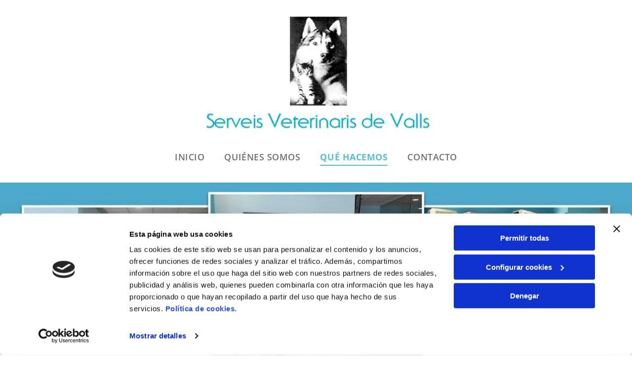

--- FILE ---
content_type: text/html;charset=utf-8
request_url: https://www.serveisveterinarisvalls.com/que-hacemos
body_size: 29382
content:
<!doctype html >
<html xmlns="http://www.w3.org/1999/xhtml" lang="es"
      class="">
<head>
    <meta charset="utf-8">
    




































<script type="text/javascript">
    window._currentDevice = 'desktop';
    window.Parameters = window.Parameters || {
        HomeUrl: 'https://www.serveisveterinarisvalls.com/',
        AccountUUID: 'ab6876a4c23f45bcb815a7b9d3300406',
        SystemID: 'EU_PRODUCTION',
        SiteAlias: 'dc5af3111ef44959b039482f5d0a2b4d',
        SiteType: atob('RFVEQU9ORQ=='),
        PublicationDate: 'Fri May 16 16:04:30 UTC 2025',
        ExternalUid: '39975791N002',
        IsSiteMultilingual: false,
        InitialPostAlias: '',
        InitialPostPageUuid: '',
        InitialDynamicItem: '',
        DynamicPageInfo: {
            isDynamicPage: false,
            base64JsonRowData: 'null',
        },
        InitialPageAlias: 'que-hacemos',
        InitialPageUuid: 'ad210d69dd6041388bdece7d287b3653',
        InitialPageId: '33464950',
        InitialEncodedPageAlias: 'cXVlLWhhY2Vtb3M=',
        InitialHeaderUuid: '97579690e5494215a8bd4050ddae49a7',
        CurrentPageUrl: '',
        IsCurrentHomePage: false,
        AllowAjax: false,
        AfterAjaxCommand: null,
        HomeLinkText: 'Back To Home',
        UseGalleryModule: false,
        CurrentThemeName: 'Layout Theme',
        ThemeVersion: '53770',
        DefaultPageAlias: '',
        RemoveDID: true,
        WidgetStyleID: null,
        IsHeaderFixed: false,
        IsHeaderSkinny: false,
        IsBfs: true,
        StorePageAlias: 'null',
        StorePagesUrls: 'e30=',
        IsNewStore: 'false',
        StorePath: '',
        StoreId: 'null',
        StoreVersion: 0,
        StoreBaseUrl: '',
        StoreCleanUrl: true,
        StoreDisableScrolling: true,
        IsStoreSuspended: false,
        HasCustomDomain: true,
        SimpleSite: false,
        showCookieNotification: false,
        cookiesNotificationMarkup: 'null',
        translatedPageUrl: '',
        isFastMigrationSite: false,
        sidebarPosition: 'NA',
        currentLanguage: 'es',
        currentLocale: 'es',
        NavItems: '{}',
        errors: {
            general: 'There was an error connecting to the page.<br/> Make sure you are not offline.',
            password: 'Incorrect name/password combination',
            tryAgain: 'Try again'
        },
        NavigationAreaParams: {
            ShowBackToHomeOnInnerPages: true,
            NavbarSize: -1,
            NavbarLiveHomePage: 'https://www.serveisveterinarisvalls.com/',
            BlockContainerSelector: '.dmBody',
            NavbarSelector: '#dmNav:has(a)',
            SubNavbarSelector: '#subnav_main'
        },
        hasCustomCode: true,
        planID: '3258',
        customTemplateId: 'null',
        siteTemplateId: 'null',
        productId: 'DM_DIRECT',
        disableTracking: false,
        pageType: 'FROM_SCRATCH',
        isRuntimeServer: true,
        isInEditor: false,
        hasNativeStore: false,
        defaultLang: 'es',
        hamburgerMigration: null,
        isFlexSite: true
    };

    window.Parameters.LayoutID = {};
    window.Parameters.LayoutID[window._currentDevice] = 30;
    window.Parameters.LayoutVariationID = {};
    window.Parameters.LayoutVariationID[window._currentDevice] = 5;
</script>





















<!-- Injecting site-wide to the head -->

<script data-cookieconsent="statistics" type="text/plain" data-swh-uuid="6ff2673ee71f42bea168e28422ae85fb">


(function(w,d,s,l,i){w[l]=w[l]||[];w[l].push({'gtm.start': new Date().getTime(),event:'gtm.js'});var f=d.getElementsByTagName(s)[0], j=d.createElement(s),dl=l!='dataLayer'?'&l='+l:'';j.async=true;j.src= 'https://www.googletagmanager.com/gtm.js?id='+i+dl;f.parentNode.insertBefore(j,f); })
(window,document,'script','dataLayer','GTM-PKKCH2Q');


</script>
<script data-cookieconsent="statistics" src="https://assets.adobedtm.com/c7b62ff14aab/340afd82abc1/launch-afe08909a12e.min.js" async="" data-swh-uuid="6ff2673ee71f42bea168e28422ae85fb">
</script>



<!-- End Injecting site-wide to the head -->

<!-- Inject secured cdn script -->


<!-- ========= Meta Tags ========= -->
<!-- PWA settings -->
<script>
    function toHash(str) {
        var hash = 5381, i = str.length;
        while (i) {
            hash = hash * 33 ^ str.charCodeAt(--i)
        }
        return hash >>> 0
    }
</script>
<script>
    (function (global) {
    //const cacheKey = global.cacheKey;
    const isOffline = 'onLine' in navigator && navigator.onLine === false;
    const hasServiceWorkerSupport = 'serviceWorker' in navigator;
    if (isOffline) {
        console.log('offline mode');
    }
    if (!hasServiceWorkerSupport) {
        console.log('service worker is not supported');
    }
    if (hasServiceWorkerSupport && !isOffline) {
        window.addEventListener('load', function () {
            const serviceWorkerPath = '/runtime-service-worker.js?v=3';
            navigator.serviceWorker
                .register(serviceWorkerPath, { scope: './' })
                .then(
                    function (registration) {
                        // Registration was successful
                        console.log(
                            'ServiceWorker registration successful with scope: ',
                            registration.scope
                        );
                    },
                    function (err) {
                        // registration failed :(
                        console.log('ServiceWorker registration failed: ', err);
                    }
                )
                .catch(function (err) {
                    console.log(err);
                });
        });

        // helper function to refresh the page
        var refreshPage = (function () {
            var refreshing;
            return function () {
                if (refreshing) return;
                // prevent multiple refreshes
                var refreshkey = 'refreshed' + location.href;
                var prevRefresh = localStorage.getItem(refreshkey);
                if (prevRefresh) {
                    localStorage.removeItem(refreshkey);
                    if (Date.now() - prevRefresh < 30000) {
                        return; // dont go into a refresh loop
                    }
                }
                refreshing = true;
                localStorage.setItem(refreshkey, Date.now());
                console.log('refereshing page');
                window.location.reload();
            };
        })();

        function messageServiceWorker(data) {
            return new Promise(function (resolve, reject) {
                if (navigator.serviceWorker.controller) {
                    var worker = navigator.serviceWorker.controller;
                    var messageChannel = new MessageChannel();
                    messageChannel.port1.onmessage = replyHandler;
                    worker.postMessage(data, [messageChannel.port2]);
                    function replyHandler(event) {
                        resolve(event.data);
                    }
                } else {
                    resolve();
                }
            });
        }
    }
})(window);
</script>
<!-- Add manifest -->
<!-- End PWA settings -->



<link rel="canonical" href="https://www.serveisveterinarisvalls.com/que-hacemos">

<meta id="view" name="viewport" content="initial-scale=1, minimum-scale=1, maximum-scale=5, viewport-fit=cover">
<meta name="apple-mobile-web-app-capable" content="yes">

<!--Add favorites icons-->

<link rel="icon" type="image/x-icon" href="https://de.cdn-website.com/dc5af3111ef44959b039482f5d0a2b4d/site_favicon_16_1746703275321.ico"/>

<!-- End favorite icons -->
<link rel="preconnect" href="https://le-de.cdn-website.com/"/>



<!-- render the required CSS and JS in the head section -->
<script id='d-js-dmapi'>
    window.SystemID = 'EU_PRODUCTION';

    if (!window.dmAPI) {
        window.dmAPI = {
            registerExternalRuntimeComponent: function () {
            },
            getCurrentDeviceType: function () {
                return window._currentDevice;
            },
            runOnReady: (ns, fn) => {
                const safeFn = dmAPI.toSafeFn(fn);
                ns = ns || 'global_' + Math.random().toString(36).slice(2, 11);
                const eventName = 'afterAjax.' + ns;

                if (document.readyState === 'complete') {
                    $.DM.events.off(eventName).on(eventName, safeFn);
                    setTimeout(function () {
                        safeFn({
                            isAjax: false,
                        });
                    }, 0);
                } else {
                    window?.waitForDeferred?.('dmAjax', () => {
                        $.DM.events.off(eventName).on(eventName, safeFn);
                        safeFn({
                            isAjax: false,
                        });
                    });
                }
            },
            toSafeFn: (fn) => {
                if (fn?.safe) {
                    return fn;
                }
                const safeFn = function (...args) {
                    try {
                        return fn?.apply(null, args);
                    } catch (e) {
                        console.log('function failed ' + e.message);
                    }
                };
                safeFn.safe = true;
                return safeFn;
            }
        };
    }

    if (!window.requestIdleCallback) {
        window.requestIdleCallback = function (fn) {
            setTimeout(fn, 0);
        }
    }
</script>

<!-- loadCSS function header.jsp-->






<script id="d-js-load-css">
/**
 * There are a few <link> tags with CSS resource in them that are preloaded in the page
 * in each of those there is a "onload" handler which invokes the loadCSS callback
 * defined here.
 * We are monitoring 3 main CSS files - the runtime, the global and the page.
 * When each load we check to see if we can append them all in a batch. If threre
 * is no page css (which may happen on inner pages) then we do not wait for it
 */
(function () {
  let cssLinks = {};
  function loadCssLink(link) {
    link.onload = null;
    link.rel = "stylesheet";
    link.type = "text/css";
  }
  
    function checkCss() {
      const pageCssLink = document.querySelector("[id*='CssLink']");
      const widgetCssLink = document.querySelector("[id*='widgetCSS']");

        if (cssLinks && cssLinks.runtime && cssLinks.global && (!pageCssLink || cssLinks.page) && (!widgetCssLink || cssLinks.widget)) {
            const storedRuntimeCssLink = cssLinks.runtime;
            const storedPageCssLink = cssLinks.page;
            const storedGlobalCssLink = cssLinks.global;
            const storedWidgetCssLink = cssLinks.widget;

            storedGlobalCssLink.disabled = true;
            loadCssLink(storedGlobalCssLink);

            if (storedPageCssLink) {
                storedPageCssLink.disabled = true;
                loadCssLink(storedPageCssLink);
            }

            if(storedWidgetCssLink) {
                storedWidgetCssLink.disabled = true;
                loadCssLink(storedWidgetCssLink);
            }

            storedRuntimeCssLink.disabled = true;
            loadCssLink(storedRuntimeCssLink);

            requestAnimationFrame(() => {
                setTimeout(() => {
                    storedRuntimeCssLink.disabled = false;
                    storedGlobalCssLink.disabled = false;
                    if (storedPageCssLink) {
                      storedPageCssLink.disabled = false;
                    }
                    if (storedWidgetCssLink) {
                      storedWidgetCssLink.disabled = false;
                    }
                    // (SUP-4179) Clear the accumulated cssLinks only when we're
                    // sure that the document has finished loading and the document 
                    // has been parsed.
                    if(document.readyState === 'interactive') {
                      cssLinks = null;
                    }
                }, 0);
            });
        }
    }
  

  function loadCSS(link) {
    try {
      var urlParams = new URLSearchParams(window.location.search);
      var noCSS = !!urlParams.get("nocss");
      var cssTimeout = urlParams.get("cssTimeout") || 0;

      if (noCSS) {
        return;
      }
      if (link.href && link.href.includes("d-css-runtime")) {
        cssLinks.runtime = link;
        checkCss();
      } else if (link.id === "siteGlobalCss") {
        cssLinks.global = link;
        checkCss();
      } 
      
      else if (link.id && link.id.includes("CssLink")) {
        cssLinks.page = link;
        checkCss();
      } else if (link.id && link.id.includes("widgetCSS")) {
        cssLinks.widget = link;
        checkCss();
      }
      
      else {
        requestIdleCallback(function () {
          window.setTimeout(function () {
            loadCssLink(link);
          }, parseInt(cssTimeout, 10));
        });
      }
    } catch (e) {
      throw e
    }
  }
  window.loadCSS = window.loadCSS || loadCSS;
})();
</script>



<script data-role="deferred-init" type="text/javascript">
    /* usage: window.getDeferred(<deferred name>).resolve() or window.getDeferred(<deferred name>).promise.then(...)*/
    function Def() {
        this.promise = new Promise((function (a, b) {
            this.resolve = a, this.reject = b
        }).bind(this))
    }

    const defs = {};
    window.getDeferred = function (a) {
        return null == defs[a] && (defs[a] = new Def), defs[a]
    }
    window.waitForDeferred = function (b, a, c) {
        let d = window?.getDeferred?.(b);
        d
            ? d.promise.then(a)
            : c && ["complete", "interactive"].includes(document.readyState)
                ? setTimeout(a, 1)
                : c
                    ? document.addEventListener("DOMContentLoaded", a)
                    : console.error(`Deferred  does not exist`);
    };
</script>
<style id="forceCssIncludes">
    /* This file is auto-generated from a `scss` file with the same name */

.videobgwrapper{overflow:hidden;position:absolute;z-index:0;width:100%;height:100%;top:0;left:0;pointer-events:none;border-radius:inherit}.videobgframe{position:absolute;width:101%;height:100%;top:50%;left:50%;transform:translateY(-50%) translateX(-50%);object-fit:fill}#dm video.videobgframe{margin:0}@media (max-width:767px){.dmRoot .dmPhotoGallery.newPhotoGallery:not(.photo-gallery-done){min-height:80vh}}@media (min-width:1025px){.dmRoot .dmPhotoGallery.newPhotoGallery:not(.photo-gallery-done){min-height:45vh}}@media (min-width:768px) and (max-width:1024px){.responsiveTablet .dmPhotoGallery.newPhotoGallery:not(.photo-gallery-done){min-height:45vh}}#dm [data-show-on-page-only]{display:none!important}#dmRoot div.stickyHeaderFix div.site_content{margin-top:0!important}#dmRoot div.stickyHeaderFix div.hamburger-header-container{position:relative}
    

</style>
<style id="cssVariables" type="text/css">
    :root {
  --color_1: rgba(0, 0, 0, 1);
  --color_2: rgba(255,255,255,1);
  --color_3: rgba(78, 171, 205, 1);
  --color_4: rgba(85, 193, 213, 1);
  --color_5: rgba(109, 110, 113, 1);
  --color_6: rgba(227, 92, 67, 1);
  --color_7: rgba(37, 37, 37, 1);
  --color_8: rgba(85, 193, 213, 1);
}
</style>























<!-- Google Fonts Include -->













<!-- loadCSS function fonts.jsp-->



<link type="text/css" rel="stylesheet" href="https://de.cdn-website.com/fonts/css2?family=Raleway:ital,wght@0,100..900;1,100..900&family=Roboto:ital,wght@0,100;0,300;0,400;0,500;0,700;0,900;1,100;1,300;1,400;1,500;1,700;1,900&family=Fjalla+One:ital,wght@0,400&family=Bebas+Neue:ital,wght@0,400&family=Open+Sans:ital,wght@0,300..800;1,300..800&amp;subset=latin-ext&amp;display=swap"  />





<!-- RT CSS Include d-css-runtime-flex-->
<link rel="stylesheet" type="text/css" href="https://static.cdn-website.com/mnlt/production/5998/_dm/s/rt/dist/css/d-css-runtime-flex.min.css" />

<!-- End of RT CSS Include -->

<link type="text/css" rel="stylesheet" href="https://de.cdn-website.com/WIDGET_CSS/3848ff07d3f939368a39d0242b796810.css" id="widgetCSS" />

<!-- Support `img` size attributes -->
<style>img[width][height] {
  height: auto;
}</style>

<!-- Support showing sticky element on page only -->
<style>
  body[data-page-alias="que-hacemos"] #dm [data-show-on-page-only="que-hacemos"] {
    display: block !important;
  }
</style>

<!-- This is populated in Ajax navigation -->
<style id="pageAdditionalWidgetsCss" type="text/css">
</style>




<!-- Site CSS -->
<link type="text/css" rel="stylesheet" href="https://de.cdn-website.com/dc5af3111ef44959b039482f5d0a2b4d/files/dc5af3111ef44959b039482f5d0a2b4d_1.min.css?v=24" id="siteGlobalCss" />



<style id="customWidgetStyle" type="text/css">
    
</style>
<style id="innerPagesStyle" type="text/css">
    
</style>


<style
        id="additionalGlobalCss" type="text/css"
>
</style>

<style id="pagestyle" type="text/css">
    @media all {
  *#dm .dmInner nav.u_1998592992 { color:black !important; }

  *#dm .dmInner div.u_1759024917 .socialHubInnerDiv { justify-content:flex-end !important; }

  *#dm .dmInner div.u_1759024917 .socialHubIcon {
    width:48px !important;
    height:48px !important;
    font-size:32px !important;
    line-height:48px !important;
  }

  *#dm .dmInner div.u_1399515553 .socialHubInnerDiv { justify-content:flex-end !important; }
}

</style>

<style id="pagestyleDevice" type="text/css">
    
</style>

<!-- Flex Sections CSS -->

 <style id="grid-styles-common-2be44604-ad210d69dd6041388bdece7d287b3653" data-page-uuid="ad210d69dd6041388bdece7d287b3653">@media all {
    
#\38 93b8e09 {
    min-height: 8px;
    column-gap: 4%;
    row-gap: 24px;
    width: 100%;
    min-width: 4%;
    padding: 16px 16px 16px 16px;
}
    
#\31 8a423b6 {
    padding-top: 4%;
    padding-bottom: 4%;
    min-height: 423px;
    column-gap: 4%;
    row-gap: 24px;
    width: 100%;
    flex-wrap: nowrap;
}
    
#ad697543 {
    background-image: url(https://le-de.cdn-website.com/dc5af3111ef44959b039482f5d0a2b4d/dms3rep/multi/opt/147556-serveis-veterinaris-de-valls-banner-2880w.jpg);
    background-size: contain;
}
}</style> 
 <style id="grid-styles-common-2ae85361-ad210d69dd6041388bdece7d287b3653" data-page-uuid="ad210d69dd6041388bdece7d287b3653">@media all {
    
#\32 41a4340 {
    min-height: 8px;
    column-gap: 4%;
    row-gap: 24px;
    width: 100%;
    min-width: 4%;
    align-items: center;
    padding: 16px 16px 16px 16px;
}
    
#\36 e185ccf {
    padding-top: 4%;
    padding-bottom: 4%;
    min-height: 118px;
    column-gap: 4%;
    row-gap: 24px;
    width: 100%;
    flex-wrap: nowrap;
}
    
#widget_k5r {
    width: 100%;
    height: auto;
    max-width: 100%;
    justify-self: auto;
    order: 0;
    grid-area: auto / auto / auto / auto;
}
}</style> 
 <style id="grid-styles-common-8ee87678-ad210d69dd6041388bdece7d287b3653" data-page-uuid="ad210d69dd6041388bdece7d287b3653">@media all {
    
#\39 32dfa2c {
    min-height: 8px;
    column-gap: 4%;
    row-gap: 24px;
    width: 100%;
    min-width: 4%;
    padding: 16px 16px 16px 16px;
}
    
#\38 5f738e9 {
    padding-top: 2%;
    padding-bottom: 2%;
    min-height: 412px;
    column-gap: 4%;
    row-gap: 24px;
    width: 100%;
    flex-wrap: nowrap;
}
    
#widget_ra3 {
    width: 100%;
    height: auto;
    max-width: 100%;
    order: 0;
}
    
#\35 0302c83 {
    width: 100%;
    height: auto;
    max-width: 100%;
    order: 1;
}
    
#\34 ecd203b {
    width: 100%;
    height: auto;
    max-width: 100%;
    order: 2;
    justify-self: auto;
    align-self: auto;
    grid-area: auto / auto / auto / auto;
}
    
#\39 5cd55f5 {
    width: 100%;
    height: auto;
    max-width: 100%;
    order: 3;
    justify-self: auto;
    align-self: auto;
    grid-area: auto / auto / auto / auto;
}
    
#widget_s72 {
    width: 100%;
    height: auto;
    position: relative;
    min-width: 10px;
    min-height: 10px;
    max-width: 100%;
    order: 4;
}
    
#abcb94ff {
    width: 100%;
    height: auto;
    position: relative;
    min-width: 10px;
    min-height: 10px;
    max-width: 100%;
    order: 4;
}
    
#b070a820 {
    width: 100%;
    height: auto;
    position: relative;
    min-width: 10px;
    min-height: 10px;
    max-width: 100%;
    order: 4;
}
}</style> 
 <style id="grid-styles-common-56928821-ad210d69dd6041388bdece7d287b3653" data-page-uuid="ad210d69dd6041388bdece7d287b3653">@media all {
    
#a48fcc89 {
    min-height: 8px;
    column-gap: 4%;
    row-gap: 24px;
    width: 100%;
    min-width: 4%;
}
    
#b0632b7d {
    min-height: 240px;
    column-gap: 4%;
    row-gap: 24px;
    width: 100%;
    flex-wrap: nowrap;
}
    
#widget_51n {
    width: 100%;
    height: 280px;
    min-height: 100px;
    max-width: 100%;
    justify-self: auto;
    align-self: auto;
    order: 0;
    grid-area: auto / auto / auto / auto;
}
}</style> 
 <style id="grid-styles-common-6758bfb1-ad210d69dd6041388bdece7d287b3653" data-page-uuid="ad210d69dd6041388bdece7d287b3653">@media all {
    
#\39 1e7b635 {
    min-height: 240px;
    column-gap: 4%;
    row-gap: 24px;
    width: 100%;
    flex-wrap: nowrap;
    padding-bottom: 6%;
}
    
#\38 73cf37d {
    width: 100%;
    height: 280px;
    min-height: 100px;
    max-width: 100%;
    justify-self: auto;
    align-self: auto;
    order: 0;
    grid-area: auto / auto / auto / auto;
}
    
#\37 334541f {
    min-height: 8px;
    column-gap: 4%;
    row-gap: 24px;
    width: 100%;
    min-width: 4%;
}
}</style> 
 <style id="grid-styles-common-03a8b041-ad210d69dd6041388bdece7d287b3653" data-page-uuid="ad210d69dd6041388bdece7d287b3653">@media all {
    
#c5096786 {
    min-height: 8px;
    column-gap: 4%;
    row-gap: 24px;
    width: 100%;
    min-width: 4%;
    padding: 16px 16px 16px 16px;
}
    
#c986c210 {
    padding-top: 4%;
    padding-bottom: 4%;
    min-height: 329px;
    column-gap: 4%;
    row-gap: 24px;
    width: 100%;
    flex-wrap: nowrap;
}
    
#d6f40f84::before, #d6f40f84 > .bgExtraLayerOverlay {
    content: '';
    display: block;
    position: absolute;
    width: 100%;
    height: 100%;
    top: 0;
    left: 0;
    background-color: var(--color_1);
    opacity: 0.5;
    border-radius: inherit;
}
#d6f40f84 {
    background-image: url(https://le-de.cdn-website.com/dc5af3111ef44959b039482f5d0a2b4d/dms3rep/multi/opt/81490711_m-2880w.jpg);
}
    
#widget_k8e {
    width: 100%;
    height: auto;
    max-width: 100%;
    order: 0;
}
}</style> 
 <style id="grid-styles-common-flex-footer-97579690e5494215a8bd4050ddae49a7" data-page-uuid="97579690e5494215a8bd4050ddae49a7" data-is-header="true">@media all {
    
#flex-footer {
    background-color: var(--color_1);
}
}</style> 
 <style id="grid-styles-common-flex-header-97579690e5494215a8bd4050ddae49a7" data-page-uuid="97579690e5494215a8bd4050ddae49a7" data-is-header="true">@media all {
    
#flex-header {
    background-color: rgba(255, 255, 255, 1);
    
}
}</style> 
 <style id="grid-styles-common-b217d4d5-97579690e5494215a8bd4050ddae49a7" data-page-uuid="97579690e5494215a8bd4050ddae49a7" data-is-header="true">@media all {
    
#\31 d78ba3f {
    min-height: 8px;
    column-gap: 4%;
    row-gap: 24px;
    flex-direction: row;
    width: 50%;
    justify-content: flex-end;
    align-items: center;
    min-width: 4%;
    padding: 6px 16px 6px 16px;
}
    
#\37 acc6c3f {
    min-height: 8px;
    column-gap: 4%;
    row-gap: 24px;
    flex-direction: row;
    width: 100%;
    align-items: center;
    min-width: 4%;
    padding: 6px 16px 6px 16px;
}
    
#a30c8ff6 {
    min-height: 243px;
    column-gap: 0%;
    row-gap: 0px;
    max-width: none;
    width: 100%;
    flex-wrap: nowrap;
    padding: 1.5% 4% 1% 4%;
}
    
#c7a067e9 {
    width: 100%;
    height: auto;
    max-width: 100%;
}
    
#fa77cacb {
    background-color: var(--color_2);
    background-image: initial;
}
    
#\32 881c294 {
    width: auto;
    height: auto;
    max-width: 100%;
    align-self: auto;
    order: 0;
    justify-self: auto;
    grid-area: auto / auto / auto / auto;
}
    
#b65daf46 {
    min-height: 8px;
    column-gap: 4%;
    row-gap: 24px;
    flex-direction: row;
    width: 10%;
    justify-content: flex-end;
    align-items: center;
    min-width: 4%;
    padding: 16px 16px 16px 16px;
}
    
#a3e36eb8 svg {
    fill: var(--color_1);
}
#a3e36eb8 {
    width: 30px;
    height: 30px;
}
    
#widget_saf {
    width: 484px;
    height: auto;
    max-width: 100%;
}
}</style> 
 <style id="grid-styles-common-2cb3f306-97579690e5494215a8bd4050ddae49a7" data-page-uuid="97579690e5494215a8bd4050ddae49a7" data-is-header="true">@media all {
    
#\37 8bc2122 {
    flex-direction: row;
    justify-content: flex-end;
    align-items: center;
    width: 20%;
    min-width: 4%;
    min-height: 8px;
    column-gap: 4%;
    row-gap: 24px;
    padding: 5px 16px 5px 16px;
}
    
#c8e69066 {
    min-height: 70px;
    column-gap: 0%;
    row-gap: 0px;
    max-width: none;
    width: 100%;
    padding-left: 4%;
    padding-right: 4%;
}
    
#\37 cd7fde9 {
    width: 100%;
    height: auto;
    max-width: 100%;
    justify-self: auto;
    order: 0;
    grid-area: auto / auto / auto / auto;
}
    
#e27f63ef {
    width: 60px;
    height: 60px;
    max-width: 100%;
}
    
#\33 99ebbb8 {
    background-color: var(--color_2);
    background-image: initial;
}
    
#e126d34a {
    justify-content: flex-start;
    align-items: center;
    width: 20%;
    min-width: 4%;
    min-height: 8px;
    column-gap: 4%;
    row-gap: 0px;
    flex-wrap: nowrap;
    padding: 5px 16px 5px 16px;
}
    
#fc9552b3 {
    flex-direction: row;
    align-items: center;
    width: 60.00000000000001%;
    min-width: 4%;
    min-height: 8px;
    column-gap: 4%;
    row-gap: 24px;
    padding: 5px 16px 5px 16px;
}
    
#widget_0tp {
    width: 60px;
    height: auto;
    max-width: 100%;
}
}</style> 
 <style id="grid-styles-common-5315ecc7-97579690e5494215a8bd4050ddae49a7" data-page-uuid="97579690e5494215a8bd4050ddae49a7" data-is-header="true">@media all {
    
#b0d11f31 {
    min-height: 8px;
    column-gap: 4%;
    row-gap: 24px;
    width: 100%;
    min-width: 4%;
    align-items: flex-end;
    padding: 16px 16px 16px 16px;
}
    
#f90082b5 {
    min-height: 10vh;
    column-gap: 4%;
    row-gap: 24px;
    width: 100%;
}
    
#ab880fa2 svg {
    fill: rgba(120,120,120,1);
}
#ab880fa2 .hamburgerButton {
    background-color: rgba(0,0,0,0);
}
#ab880fa2 {
    width: 30px;
    height: 30px;
}
}</style> 
 <style id="grid-styles-common-63a049320d35b55b4ef2a372-97579690e5494215a8bd4050ddae49a7" data-page-uuid="97579690e5494215a8bd4050ddae49a7" data-is-header="true">@media all {
    
#\36 3a049320d35b55b4ef2a374 {
    min-height: 8px;
    column-gap: 4%;
    row-gap: 24px;
    width: 100%;
    min-width: 4%;
    background-color: rgba(0, 0, 0, 0);
    padding: 16px 16px 16px 16px;
}
    
#\36 3a049320d35b55b4ef2a376 {
    background-color: rgba(0, 0, 0, 0);
}
    
#\36 3a049320d35b55b4ef2a377 {
    min-height: 45vh;
    column-gap: 4%;
    row-gap: 24px;
    width: 100%;
}
    
#\36 3a049ca0d35b55b4ef2a5c3 {
    width: 544px;
    height: auto;
    max-width: 100%;
    justify-self: auto;
    align-self: auto;
    order: 0;
    grid-area: auto / auto / auto / auto;
}
    
#\36 2d6a167a824ca526194d9a5 {
    background-color: rgba(232, 255, 133, 1);
}
}</style> 
 <style id="grid-styles-common-6406026c90e1521f6ecb0eca-97579690e5494215a8bd4050ddae49a7" data-page-uuid="97579690e5494215a8bd4050ddae49a7" data-is-header="true">@media all {
    
#\36 406026c90e1521f6ecb0ecd {
    min-height: 8px;
    column-gap: 4%;
    row-gap: 24px;
    width: 100%;
    min-width: 4%;
    padding: 16px 16px 16px 16px;
}
    
#\36 406026c90e1521f6ecb0ecc {
    min-height: 45vh;
    column-gap: 4%;
    row-gap: 24px;
    width: 100%;
}
}</style> 
 <style id="grid-styles-common-84069465-97579690e5494215a8bd4050ddae49a7" data-page-uuid="97579690e5494215a8bd4050ddae49a7" data-is-header="true">@media all {
    
#\39 11c2584 {
    width: 100%;
    height: auto;
    max-width: 100%;
    order: 0;
    align-self: flex-end;
    grid-area: auto / auto / auto / auto;
}
    
#\32 99470d6 {
    background-color: var(--color_7);
    background-image: initial;
}
    
#eb1ac01d {
    min-height: 8px;
    column-gap: 4%;
    row-gap: 5px;
    width: 22.75%;
    justify-content: flex-start;
    min-width: 4%;
    align-items: center;
    padding: 16px 16px 16px 16px;
}
    
#a19e9e02 {
    width: 100%;
    height: auto;
    max-width: 100%;
    order: 0;
}
    
#e7f27789 {
    min-height: 8px;
    column-gap: 4%;
    row-gap: 0px;
    width: 25.844833333333334%;
    min-width: 4%;
    justify-content: flex-start;
}
    
#\34 09137e8 {
    width: 100%;
    height: auto;
    max-width: 100%;
    justify-self: auto;
    order: 1;
    align-self: center;
    grid-area: auto / auto / auto / auto;
}
    
#\30 926452e {
    min-height: 161px;
    column-gap: 4%;
    row-gap: 24px;
    width: 100%;
    flex-wrap: nowrap;
    padding-top: 2%;
}
    
#e1578087 {
    min-height: 8px;
    column-gap: 4%;
    row-gap: 5px;
    width: 43.41%;
    justify-content: flex-start;
    min-width: 4%;
    padding: 16px 16px 16px 16px;
}
    
#widget_bd7 {
    width: 304px;
    height: auto;
    max-width: 100%;
}
    
#group_meh {
    background-size: cover;
    background-repeat: no-repeat;
    background-position: 50% 50%;
    display: flex;
    flex-direction: row;
    justify-content: center;
    align-items: center;
    position: relative;
    max-width: 100%;
    width: 100%;
    min-height: 21px;
    max-height: 100%;
    row-gap: 24px;
    column-gap: 1%;
    height: auto;
    order: 1;
}
    
#widget_jup {
    width: 18px;
    height: auto;
    max-width: 100%;
    justify-self: auto;
    order: 0;
    margin: 0px 0% 0px 0%;
    grid-area: auto / auto / auto / auto;
}
    
#widget_ee9 {
    width: 100%;
    height: auto;
    max-width: 100%;
    order: 1;
    justify-self: auto;
    margin: 0px 0% 0px 0%;
    grid-area: auto / auto / auto / auto;
}
    
#\31 00b6ce2 {
    background-size: cover;
    background-repeat: no-repeat;
    background-position: 50% 50%;
    display: flex;
    flex-direction: row;
    justify-content: center;
    align-items: center;
    position: relative;
    max-width: 100%;
    width: 100%;
    min-height: 21px;
    max-height: 100%;
    row-gap: 24px;
    column-gap: 1%;
    height: auto;
    justify-self: auto;
    align-self: auto;
    order: 2;
    grid-area: auto / auto / auto / auto;
}
    
#f3ea43e9 {
    width: 22px;
    height: auto;
    max-width: 100%;
    justify-self: auto;
    order: 0;
    margin: 0px 0% 0px 0%;
    grid-area: auto / auto / auto / auto;
}
    
#d010c27e {
    width: 100%;
    height: auto;
    max-width: 100%;
    order: 1;
    justify-self: auto;
    margin: 0px 0% 0px 0%;
    grid-area: auto / auto / auto / auto;
}
    
#c3f803a4 {
    background-size: cover;
    background-repeat: no-repeat;
    background-position: 50% 50%;
    display: flex;
    flex-direction: row;
    justify-content: center;
    align-items: center;
    position: relative;
    max-width: 100%;
    width: 100%;
    min-height: 21px;
    max-height: 100%;
    row-gap: 24px;
    column-gap: 1%;
    height: auto;
    justify-self: auto;
    align-self: auto;
    order: 2;
    grid-area: auto / auto / auto / auto;
}
    
#\30 61e1de2 {
    width: 22px;
    height: auto;
    max-width: 100%;
    justify-self: auto;
    order: 0;
    margin: 0px 0% 0px 0%;
    grid-area: auto / auto / auto / auto;
}
    
#d34b5ccf {
    width: 94.7381531406068%;
    height: auto;
    max-width: 100%;
    order: 1;
    justify-self: auto;
    align-self: auto;
    grid-area: auto / auto / auto / auto;
}
}</style> 
 <style id="grid-styles-common-ab77cb11-97579690e5494215a8bd4050ddae49a7" data-page-uuid="97579690e5494215a8bd4050ddae49a7" data-is-header="true">@media all {
    
#\36 3c7b8b76c596a2813341bc5 {
    height: auto;
}
    
#\36 e359737 {
    background-color: var(--color_7);
    background-image: initial;
    border-style: solid;
    border-color: var(--color_8) #000000 #000000 #000000;
    border-width: 1px 0 0 0;
}
    
#\34 c634ef0 {
    width: 90.99877624023345%;
    height: auto;
    max-width: 100%;
    justify-self: auto;
    align-self: auto;
    order: 1;
    grid-area: auto / auto / auto / auto;
}
    
#\31 cd552e4 {
    min-height: 77px;
    column-gap: 0%;
    row-gap: 0px;
    width: 100%;
    flex-wrap: nowrap;
    padding-left: 8%;
    padding-right: 8%;
    max-width: none;
}
    
#\37 ab96fba {
    align-items: center;
    width: 50%;
    min-width: 4%;
    min-height: 8px;
    column-gap: 4%;
    row-gap: 24px;
    order: 1;
    padding-top: 10px;
    padding-bottom: 10px;
    flex-wrap: nowrap;
    flex-direction: row;
    justify-content: flex-end;
}
    
#\39 0d00fa1 {
    width: 50%;
    min-width: 4%;
    min-height: 8px;
    column-gap: 0%;
    row-gap: 24px;
    order: 0;
    padding-top: 10px;
    padding-bottom: 10px;
    flex-direction: row;
    align-items: center;
}
    
#edaf11c9 {
    width: 53.40111079732656%;
    height: auto;
    max-width: 100%;
    order: 0;
    justify-self: auto;
    grid-area: auto / auto / auto / auto;
}
    
#d88217d4 {
    width: 59px;
    height: auto;
    max-width: 100%;
    order: 0;
    margin: 0px 0% 0px 0%;
}
}</style> 
 <style id="grid-styles-common-3dcb3cbb-97579690e5494215a8bd4050ddae49a7" data-page-uuid="97579690e5494215a8bd4050ddae49a7" data-is-header="true">@media all {
    
#\30 7b3bb5e {
    min-height: 240px;
    column-gap: 4%;
    row-gap: 24px;
    max-width: none;
    width: 100%;
    flex-wrap: nowrap;
}
    
#\32 7d4f908 {
    grid-template-rows: minmax(300px, max-content);
    width: 100%;
    max-width: 100%;
}
    
#\32 1d9f023 {
    min-height: 8px;
    column-gap: 4%;
    row-gap: 24px;
    width: 100%;
    min-width: 4%;
}
}</style> 
 <style id="grid-styles-desktop-flex-header-97579690e5494215a8bd4050ddae49a7" data-page-uuid="97579690e5494215a8bd4050ddae49a7" data-is-header="true">@media (min-width: 1025px) {
    
#flex-header {
}
}</style> 






<style id="globalFontSizeStyle" type="text/css">
    @media (min-width: 1025px) { [data-version] .size-14, [data-version] .font-size-14 {--font-size: 14;} }@media (min-width: 768px) and (max-width: 1024px) { [data-version] .t-size-14, [data-version] .t-font-size-14 {--font-size: 14;}[data-version] .t-size-10, [data-version] .t-font-size-10 {--font-size: 10;} }@media (max-width: 767px) { [data-version] .m-size-14, [data-version] .m-font-size-14 {--font-size: 14;}[data-version] .m-size-10, [data-version] .m-font-size-10 {--font-size: 10;} }
</style>
<style id="pageFontSizeStyle" type="text/css">
</style>




<style id="hideAnimFix">
  .dmDesktopBody:not(.editGrid) [data-anim-desktop]:not([data-anim-desktop='none']), .dmDesktopBody:not(.editGrid) [data-anim-extended] {
    visibility: hidden;
  }

  .dmDesktopBody:not(.editGrid) .dmNewParagraph[data-anim-desktop]:not([data-anim-desktop='none']), .dmDesktopBody:not(.editGrid) .dmNewParagraph[data-anim-extended] {
    visibility: hidden !important;
  }


  #dmRoot:not(.editGrid) .flex-element [data-anim-extended] {
    visibility: hidden;
  }

</style>




<style id="fontFallbacks">
    @font-face {
  font-family: "Raleway Fallback";
  src: local('Arial');
  ascent-override: 89.616%;
  descent-override: 22.3087%;
  size-adjust: 104.892%;
  line-gap-override: 0%;
 }@font-face {
  font-family: "Roboto Fallback";
  src: local('Arial');
  ascent-override: 92.6709%;
  descent-override: 24.3871%;
  size-adjust: 100.1106%;
  line-gap-override: 0%;
 }@font-face {
  font-family: "Fjalla One Fallback";
  src: local('Arial');
  ascent-override: 114.9994%;
  descent-override: 28.2767%;
  size-adjust: 87.7212%;
  line-gap-override: 0%;
 }@font-face {
  font-family: "Bebas Neue Fallback";
  src: local('Arial');
  ascent-override: 116.5002%;
  descent-override: 38.8334%;
  size-adjust: 77.2531%;
  line-gap-override: 0%;
 }@font-face {
  font-family: "Helvetica Fallback";
  src: local('Arial');
  ascent-override: 77.002%;
  descent-override: 22.998%;
  line-gap-override: 0%;
 }@font-face {
  font-family: "Arial Fallback";
  src: local('Arial');
  line-gap-override: 0%;
 }@font-face {
  font-family: "Open Sans Fallback";
  src: local('Arial');
  ascent-override: 101.1768%;
  descent-override: 27.7323%;
  size-adjust: 105.6416%;
  line-gap-override: 0%;
 }
</style>


<!-- End render the required css and JS in the head section -->








<meta property="og:type" content="website">
<meta property="og:url" content="https://www.serveisveterinarisvalls.com/que-hacemos">

  <title>
    Servicios veterinarios en Valls
  </title>
  <meta name="description" content="En Serveis Veterinaris de Valls contamos con adecuadas instalaciones para atenderle como se merece. Solicite nuestros servicios veterinarios, le esperamos."/>

  <meta name="twitter:card" content="summary"/>
  <meta name="twitter:title" content="Servicios veterinarios en Valls"/>
  <meta name="twitter:description" content="En Serveis Veterinaris de Valls contamos con adecuadas instalaciones para atenderle como se merece. Solicite nuestros servicios veterinarios, le esperamos."/>
  <meta property="og:description" content="En Serveis Veterinaris de Valls contamos con adecuadas instalaciones para atenderle como se merece. Solicite nuestros servicios veterinarios, le esperamos."/>
  <meta property="og:title" content="Servicios veterinarios en Valls"/>




<!-- SYS- RVVfUFJPRFVDVElPTg== -->
</head>





















<body id="dmRoot" data-page-alias="que-hacemos"  class="dmRoot fix-mobile-scrolling flex-site dmResellerSite "
      style="padding:0;margin:0;"
      
     data-flex-site >
















<!-- ========= Site Content ========= -->
<div id="dm" class='dmwr'>
    
    <div class="dm_wrapper -var5 null ">
         <div dmwrapped="true" id="1901957768" class="dm-home-page" themewaschanged="true"> <div dmtemplateid="FlexHeader" data-responsive-name="FlexLayout" class="runtime-module-container dm-bfs dm-layout-sec hasAnimations hasStickyHeader inMiniHeaderMode rows-1200 page-7903688 page-7441092 page-7442066 page-7440839 page-7440980 hamburger-reverse dmPageBody d-page-1716942098 inputs-css-clean dmDHeader" id="dm-outer-wrapper" data-page-class="1716942098" data-soch="true" data-background-parallax-selector=".dmHomeSection1, .dmSectionParallex"> <div id="dmStyle_outerContainer" class="dmOuter"> <div id="dmStyle_innerContainer" class="dmInner"> <div class="dmLayoutWrapper standard-var dmStandardDesktop"> <div id="site_content"> <div id="dmFlexHeaderContainer" class="flex_hfcontainer"> <div id="flex-header" data-variation-id="variation0" role="banner"> <div data-layout-section="" data-auto="flex-section" id="1829300010" data-flex-id="b217d4d5" data-page-element-type="section" data-page-element-id="1831136356"> <div class="flex-widgets-container" id="1513111084"></div> 
 <section id="d18a446f" class="flex-element section" data-auto="flex-element-section"> <div id="fa77cacb" class="flex-element grid" data-auto="flex-element-grid" data-layout-grid=""> <div id="a30c8ff6" class="flex-element group" data-auto="flex-element-group"> <div id="7acc6c3f" class="flex-element group" data-auto="flex-element-group"> <div id="c7a067e9" class="flex-element widget-wrapper" data-auto="flex-element-widget-wrapper" data-widget-type="paragraph" data-hidden-on-desktop="" data-hidden-on-mobile="" data-hidden-on-tablet="" data-external-id="1082012056"> <div class="dmNewParagraph" data-element-type="paragraph" data-version="5" id="1082012056" data-diy-text="" new-inline-bind-applied="true" style="" data-track-event="click" data-track-action="email_link"><p class="m-text-align-center text-align-center"><span style="color: var(--color_2); display: initial;"><span class="inline-data-binding" data-encoded-value="ZW1haWxAZW1haWwuY29t" data-inline-binding="content_library.global.email.email" data-inline-binding-encoded="Y29udGVudF9saWJyYXJ5Lmdsb2JhbC5lbWFpbC5lbWFpbA=="><a class="inlineBindingLink" target="_blank" href="mailto:andreucusido@gmail.com">andreucusido@gmail.com</a></span></span></p></div> 
</div> 
 <div id="widget_saf" class="flex-element widget-wrapper" data-auto="flex-element-widget-wrapper" data-widget-type="image" data-keep-proportion="true" data-external-id="1611491139"> <div class="imageWidget align-center" data-element-type="image" data-widget-type="image" id="1611491139"> <a href="/" id="1421850895" file="false"><img src="https://le-de.cdn-website.com/dc5af3111ef44959b039482f5d0a2b4d/dms3rep/multi/opt/147558-serveis-veterinaris-de-valls-logo-1920w.png" alt="Una fotografía en blanco y negro de un husky y un gato." id="1172248045" class="" width="443" height="219" data-dm-image-path="https://de.cdn-website.com/dc5af3111ef44959b039482f5d0a2b4d/dms3rep/multi/147558-serveis-veterinaris-de-valls-logo.png" onerror="handleImageLoadError(this)"/></a> 
</div> 
</div> 
</div> 
 <div id="1d78ba3f" class="flex-element group" data-auto="flex-element-group" data-hidden-on-desktop="" data-hidden-on-mobile="" data-hidden-on-tablet=""> <div id="2881c294" class="flex-element widget-wrapper" data-auto="flex-element-widget-wrapper" data-widget-type="socialhub" data-hidden-on-desktop="" data-hidden-on-mobile="" data-external-id="1119693781"></div> 
</div> 
 <div id="b65daf46" class="flex-element group" data-auto="flex-element-group" data-hidden-on-desktop=""> <div id="a3e36eb8" class="flex-element widget-wrapper" data-auto="flex-element-widget-wrapper" data-widget-type="hamburgerButton" data-hidden-on-desktop="" data-external-id="1339430105"> <button class="hamburgerButton" data-element-type="hamburgerButton" id="1339430105" aria-controls="hamburger-drawer" aria-expanded="false"> <svg width="100pt" height="100pt" version="1.1" viewbox="0 0 100 100" xmlns="http://www.w3.org/2000/svg" id="1665932018"> <path d="m3.6172 10.754h-0.050782c-1.9727 0-3.5703 1.5977-3.5703 3.5703 0 1.9727 1.5977 3.5703 3.5703 3.5703h0.054688 92.758 0.050782c1.9727 0 3.5703-1.5977 3.5703-3.5703 0-1.9727-1.5977-3.5703-3.5703-3.5703h-0.054688zm0 35.676h-0.050782c-1.9727 0-3.5703 1.5977-3.5703 3.5703s1.5977 3.5703 3.5703 3.5703h0.054688 92.758 0.050782c1.9727 0 3.5703-1.5977 3.5703-3.5703s-1.5977-3.5703-3.5703-3.5703h-0.054688zm0 35.68h-0.050782c-1.9727 0-3.5703 1.5977-3.5703 3.5703 0 1.9727 1.5977 3.5703 3.5703 3.5703h0.054688 92.758 0.050782c1.9727 0 3.5703-1.5977 3.5703-3.5703 0-1.9727-1.5977-3.5703-3.5703-3.5703h-0.054688z"></path> 
</svg> 
</button> 
</div> 
</div> 
</div> 
</div> 
</section> 
</div> 
 <div data-auto="flex-section" id="1509466198" data-flex-id="2cb3f306" data-layout-section="" data-page-element-type="section" data-page-element-id="1831136356"> <div class="flex-widgets-container" id="1962269505"></div> 
 <section id="08406067" class="flex-element section" data-auto="flex-element-section"> <div id="399ebbb8" class="flex-element grid" data-auto="flex-element-grid" data-layout-grid=""> <div id="c8e69066" class="flex-element group" data-auto="flex-element-group"> <div id="e126d34a" class="flex-element group" data-auto="flex-element-group"> <div id="widget_0tp" class="flex-element widget-wrapper" data-auto="flex-element-widget-wrapper" data-widget-type="graphic" data-keep-proportion="true" data-hidden-on-desktop="" data-external-id="1307428783"> <div class="graphicWidget graphicWidgetV2 graphicWidgetV3" data-element-type="graphic" data-widget-type="graphic" id="1307428783" data-binding="W3siYmluZGluZ05hbWUiOiJsaW5rIiwidmFsdWUiOiJjb250ZW50X2xpYnJhcnkuZ2xvYmFsLmVtYWlsLmVtYWlsIn1d"> <a href="mailto:andreucusido@gmail.com"> <svg width="100%" height="100%" version="1.1" viewbox="0 0 100 100" xmlns="http://www.w3.org/2000/svg" id="1237642045" class="svg u_1237642045" data-icon-custom="true" data-icon-name="Mail_7784953.svg"> <title id="1751209918">Un icono de sobre en blanco y negro sobre un fondo blanco.</title> 
 <path d="m74.898 23.398h-49.797c-5.3984 0-9.8008 4.3008-10 9.6992l32.699 20c1.6992 1 3.6992 1 5.3984 0l31.801-19.199v-0.39844c0-5.6016-4.5-10.102-10.102-10.102z"></path> 
 <path d="m50.398 57.602c-1.6016 0-3.1992-0.39844-4.6016-1.3008l-30.797-18.902v29.199c0 5.5 4.5 10.102 10.102 10.102h49.898c5.5 0 10.102-4.5 10.102-10.102v-28.398l-30.102 18.102c-1.3984 0.80078-3 1.3008-4.6016 1.3008z"></path> 
</svg> 
</a> 
</div> 
</div> 
</div> 
 <div id="fc9552b3" class="flex-element group" data-auto="flex-element-group"> <div id="7cd7fde9" class="flex-element widget-wrapper" data-auto="flex-element-widget-wrapper" data-widget-type="ONELinksMenu" data-hidden-on-tablet="" data-hidden-on-mobile="" data-external-id="1191045873"> <nav class="effect-bottom2 u_1191045873 main-navigation unifiednav dmLinksMenu" role="navigation" layout-main="horizontal_nav_layout_1" layout-sub="submenu_horizontal_1" data-show-vertical-sub-items="HOVER" id="1191045873" dmle_extension="onelinksmenu" data-element-type="onelinksmenu" data-logo-src="" alt="" data-nav-structure="HORIZONTAL" wr="true" icon="true" surround="true" adwords="" navigation-id="unifiedNav"> <ul role="menubar" class="unifiednav__container  " data-auto="navigation-pages"> <li role="menuitem" class=" unifiednav__item-wrap " data-auto="more-pages" data-depth="0"> <a href="/" class="unifiednav__item  dmUDNavigationItem_00  " target="" data-target-page-alias=""> <span class="nav-item-text " data-link-text="INICIO" data-auto="page-text-style">INICIO<span class="icon icon-angle-down"></span> 
</span> 
</a> 
</li> 
 <li role="menuitem" class=" unifiednav__item-wrap " data-auto="more-pages" data-depth="0"> <a href="/quienes-somos" class="unifiednav__item  dmUDNavigationItem_010101131313  " target="" data-target-page-alias=""> <span class="nav-item-text " data-link-text="QUIÉNES SOMOS" data-auto="page-text-style">QUI&Eacute;NES SOMOS<span class="icon icon-angle-down"></span> 
</span> 
</a> 
</li> 
 <li role="menuitem" class=" unifiednav__item-wrap " data-auto="more-pages" data-depth="0"> <a href="/que-hacemos" class="unifiednav__item  dmNavItemSelected  dmUDNavigationItem_010101529335  " target="" data-target-page-alias="" aria-current="page" data-auto="selected-page"> <span class="nav-item-text " data-link-text="QUÉ HACEMOS" data-auto="page-text-style">QU&Eacute; HACEMOS<span class="icon icon-angle-down"></span> 
</span> 
</a> 
</li> 
 <li role="menuitem" class=" unifiednav__item-wrap " data-auto="more-pages" data-depth="0"> <a href="/contacto" class="unifiednav__item  dmUDNavigationItem_010101915720  " target="" data-target-page-alias=""> <span class="nav-item-text " data-link-text="CONTACTO" data-auto="page-text-style">CONTACTO<span class="icon icon-angle-down"></span> 
</span> 
</a> 
</li> 
</ul> 
</nav> 
</div> 
</div> 
 <div id="78bc2122" class="flex-element group" data-auto="flex-element-group"> <div id="e27f63ef" class="flex-element widget-wrapper" data-auto="flex-element-widget-wrapper" data-widget-type="graphic" data-hidden-on-desktop="" data-external-id="1638074655"> <div class="graphicWidget" data-element-type="graphic" data-widget-type="graphic" id="1638074655" data-binding="W3siYmluZGluZ05hbWUiOiJsaW5rIiwidmFsdWUiOiJjb250ZW50X2xpYnJhcnkuZ2xvYmFsLnBob25lLnBob25lIn1d"> <a id="1523901387" file="false" class="" href="tel:977 605 437"> <svg width="100%" height="100%" version="1.1" viewbox="0 0 100 100" xmlns="http://www.w3.org/2000/svg" id="1150292218" class="svg u_1150292218" data-icon-custom="true"> <path d="m50 4.168c-25.418 0-45.832 20.414-45.832 45.832s20.418 45.832 45.832 45.832c25.418 0 45.832-20.418 45.832-45.832 0-25.418-20.414-45.832-45.832-45.832zm17.082 71.664c-7.082 1.668-14.168-0.83203-14.168-0.83203-7.082-5-11.668-10.832-14.168-15l-0.83594-0.83594c-2.5-4.168-7.082-10.832-9.168-19.582 0 0 0.83203-7.5 5-13.332 5-3.75 7.5-1.668 7.5-1.668l6.668 9.582c0.83203 1.25 0.41797 2.918-0.83203 3.75l-4.582 2.918s-4.168 1.25 3.75 13.332c7.918 11.668 10 7.918 10 7.918l4.582-2.918c1.25-0.83203 2.918-0.41797 3.75 0.83203l6.668 9.582c0.003906-0.41016 0.83594 2.9219-4.1641 6.2539z"></path> 
</svg> 
</a> 
</div> 
</div> 
</div> 
</div> 
</div> 
</section> 
</div> 
</div> 
 <div id="hamburger-drawer" class="hamburger-drawer layout-drawer" layout="5ff40d2f36ae4e5ea1bc96b2e2fcf67e===header" data-origin="side-reverse"> <div data-layout-section="" data-auto="flex-section" id="1874515589" data-flex-id="5315ecc7"> <div class="flex-widgets-container" id="1553966412"></div> 
 <section id="acf16b78" class="flex-element section" data-auto="flex-element-section"> <div id="23950cca" class="flex-element grid" data-auto="flex-element-grid" data-layout-grid=""> <div id="f90082b5" class="flex-element group" data-auto="flex-element-group"> <div id="b0d11f31" class="flex-element group" data-auto="flex-element-group"> <div id="ab880fa2" class="flex-element widget-wrapper" data-auto="flex-element-widget-wrapper" data-widget-type="hamburgerButton" data-external-id="1416904790"> <button class="hamburgerButton" data-element-type="hamburgerButton" id="1416904790" aria-controls="hamburger-drawer" aria-expanded="false"> <svg width="100pt" height="100pt" version="1.1" viewbox="0 0 100 100" xmlns="http://www.w3.org/2000/svg" id="1706860149"> <path d="m82 87.883c1.625 1.625 4.2656 1.625 5.8906 0 1.6289-1.6289 1.6289-4.2656 0-5.8945l-32.414-32.41 32.406-32.406c1.6289-1.625 1.6289-4.2656
 0-5.8906-1.6289-1.6289-4.2656-1.6289-5.8906 0l-32.406 32.402-32.406-32.406c-1.625-1.625-4.2656-1.625-5.8906 0-1.6289 1.6289-1.6289 4.2656 0
 5.8945l32.402 32.406-32.41 32.414c-1.6289 1.625-1.6289 4.2617 0 5.8906 1.625 1.6289 4.2656 1.6289 5.8906 0l32.414-32.414z" fill-rule="evenodd"></path> 
</svg> 
</button> 
</div> 
</div> 
</div> 
</div> 
</section> 
</div> 
 <div data-auto="flex-section" id="1099442592" data-flex-id="63a049320d35b55b4ef2a372" data-layout-section=""> <div class="flex-widgets-container" id="1247649854"></div> 
 <section id="63a049320d35b55b4ef2a373" class="flex-element section" data-auto="flex-element-section"> <div id="63a049320d35b55b4ef2a376" class="flex-element grid" data-auto="flex-element-grid" data-layout-grid=""> <div id="63a049320d35b55b4ef2a377" class="flex-element group" data-auto="flex-element-group"> <div id="63a049320d35b55b4ef2a374" class="flex-element group" data-auto="flex-element-group"> <div id="63a049ca0d35b55b4ef2a5c3" class="flex-element widget-wrapper" data-auto="flex-element-widget-wrapper" data-widget-type="ONELinksMenu" data-external-id="1998592992"> <nav class="u_1998592992 effect-bottom2 main-navigation unifiednav dmLinksMenu" role="navigation" layout-main="vertical_nav_layout_2" layout-sub="" data-show-vertical-sub-items="HIDE" id="1998592992" dmle_extension="onelinksmenu" data-element-type="onelinksmenu" data-logo-src="" alt="" data-nav-structure="VERTICAL" wr="true" icon="true" surround="true" adwords="" navigation-id="unifiedNav"> <ul role="menubar" class="unifiednav__container  " data-auto="navigation-pages"> <li role="menuitem" class=" unifiednav__item-wrap " data-auto="more-pages" data-depth="0"> <a href="/" class="unifiednav__item  dmUDNavigationItem_00  " target="" data-target-page-alias=""> <span class="nav-item-text " data-link-text="INICIO" data-auto="page-text-style">INICIO<span class="icon icon-angle-down"></span> 
</span> 
</a> 
</li> 
 <li role="menuitem" class=" unifiednav__item-wrap " data-auto="more-pages" data-depth="0"> <a href="/quienes-somos" class="unifiednav__item  dmUDNavigationItem_010101131313  " target="" data-target-page-alias=""> <span class="nav-item-text " data-link-text="QUIÉNES SOMOS" data-auto="page-text-style">QUI&Eacute;NES SOMOS<span class="icon icon-angle-down"></span> 
</span> 
</a> 
</li> 
 <li role="menuitem" class=" unifiednav__item-wrap " data-auto="more-pages" data-depth="0"> <a href="/que-hacemos" class="unifiednav__item  dmNavItemSelected  dmUDNavigationItem_010101529335  " target="" data-target-page-alias="" aria-current="page" data-auto="selected-page"> <span class="nav-item-text " data-link-text="QUÉ HACEMOS" data-auto="page-text-style">QU&Eacute; HACEMOS<span class="icon icon-angle-down"></span> 
</span> 
</a> 
</li> 
 <li role="menuitem" class=" unifiednav__item-wrap " data-auto="more-pages" data-depth="0"> <a href="/contacto" class="unifiednav__item  dmUDNavigationItem_010101915720  " target="" data-target-page-alias=""> <span class="nav-item-text " data-link-text="CONTACTO" data-auto="page-text-style">CONTACTO<span class="icon icon-angle-down"></span> 
</span> 
</a> 
</li> 
</ul> 
</nav> 
</div> 
</div> 
</div> 
</div> 
</section> 
</div> 
 <div data-auto="flex-section" id="1029527021" data-flex-id="6406026c90e1521f6ecb0eca" data-layout-section=""> <div class="flex-widgets-container" id="1659590659"></div> 
 <section id="6406026c90e1521f6ecb0ec9" class="flex-element section" data-auto="flex-element-section"> <div id="6406026c90e1521f6ecb0ecb" class="flex-element grid" data-auto="flex-element-grid" data-layout-grid=""> <div id="6406026c90e1521f6ecb0ecc" class="flex-element group" data-auto="flex-element-group"> <div id="6406026c90e1521f6ecb0ecd" class="flex-element group" data-auto="flex-element-group"></div> 
</div> 
</div> 
</section> 
</div> 
</div> 
 <div class="layout-drawer-overlay" id="layout-drawer-overlay"></div> 
</div> 
 <div dmwrapped="true" id="dmFirstContainer" class="dmBody u_dmStyle_template_que-hacemos dm-home-page" themewaschanged="true"> <div id="allWrapper" class="allWrapper"><!-- navigation placeholders --> <div id="dm_content" class="dmContent" role="main"> <div dm:templateorder="170" class="dmHomeRespTmpl mainBorder dmRespRowsWrapper dmFullRowRespTmpl" id="1716942098"> <div data-layout-section="" data-auto="flex-section" id="1605994273" data-flex-id="2be44604"> <div class="flex-widgets-container" id="1794015703"></div> 
 <section id="014dba4f" class="flex-element section" data-auto="flex-element-section"> <div id="ad697543" class="flex-element grid" data-auto="flex-element-grid" data-layout-grid=""> <div id="18a423b6" class="flex-element group" data-auto="flex-element-group"> <div id="893b8e09" class="flex-element group" data-auto="flex-element-group"></div> 
</div> 
</div> 
</section> 
</div> 
 <div data-layout-section="" data-auto="flex-section" id="1764018872" data-flex-id="2ae85361"> <div class="flex-widgets-container" id="1123891985"></div> 
 <section id="57f799dd" class="flex-element section" data-auto="flex-element-section"> <div id="39b053e0" class="flex-element grid" data-auto="flex-element-grid" data-layout-grid=""> <div id="6e185ccf" class="flex-element group" data-auto="flex-element-group"> <div id="241a4340" class="flex-element group" data-auto="flex-element-group"> <div id="widget_k5r" class="flex-element widget-wrapper" data-auto="flex-element-widget-wrapper" data-widget-type="paragraph" data-external-id="1588620910"> <div class="dmNewParagraph" data-element-type="paragraph" data-version="5" id="1588620910" style=""> <h1 style="line-height: 1.1em;" class="text-align-center"><span style="font-weight: 600; display: initial;">Solicite nuestros servicios veterinarios en Valls</span></h1> 
</div> 
</div> 
</div> 
</div> 
</div> 
</section> 
</div> 
 <div data-layout-section="" data-auto="flex-section" id="1215181265" data-flex-id="8ee87678"> <div class="flex-widgets-container" id="1330201078"></div> 
 <section id="c81fb60d" class="flex-element section" data-auto="flex-element-section"> <div id="60fb31a4" class="flex-element grid" data-auto="flex-element-grid" data-layout-grid=""> <div id="85f738e9" class="flex-element group" data-auto="flex-element-group"> <div id="932dfa2c" class="flex-element group" data-auto="flex-element-group"> <div id="widget_ra3" class="flex-element widget-wrapper" data-auto="flex-element-widget-wrapper" data-widget-type="paragraph" data-external-id="1464922879"> <div class="dmNewParagraph" data-element-type="paragraph" data-version="5" id="1464922879" style=""> <h2 style="line-height: 1.2em;"><span style="font-weight: 600; display: initial;">Qu&eacute; hacemos</span></h2> 
</div> 
</div> 
 <div id="50302c83" class="flex-element widget-wrapper" data-auto="flex-element-widget-wrapper" data-widget-type="paragraph" data-external-id="1264370154"> <div class="dmNewParagraph" data-element-type="paragraph" data-version="5" id="1264370154" style=""><p><span style="display: initial;">Desde el 2011 en&nbsp;</span><a href="/" runtime_url="/" style="font-weight:600;display:initial;text-decoration:none;font-family:Raleway, 'Raleway Fallback';" type="page">Serveis Veterinaris de Valls</a><span style="display: initial;">&nbsp;contamos con nuevas instalaciones en la calle Paborde, 32 de la localidad de&nbsp;</span><strong style="display: initial; font-weight: bold;">Valls</strong><span style="display: initial;">&nbsp;(Tarragona), donde le ofrecemos &oacute;ptimos&nbsp;</span><strong style="display: initial; font-weight: bold;">servicios veterinarios</strong><span style="display: initial;">:<br/></span></p></div> 
</div> 
 <div id="4ecd203b" class="flex-element widget-wrapper" data-auto="flex-element-widget-wrapper" data-widget-type="paragraph" data-external-id="1131105282"> <div class="dmNewParagraph" data-element-type="paragraph" data-version="5" id="1131105282" style=""> <ul class="defaultList bullet"><li><span style="display: initial;">Consulta general.</span></li><li><span style="display: initial;">Medicina general.</span></li><li><span style="display: initial;">Implantaci&oacute;n de microxips.</span></li><li><span style="display: initial;">Vacunaciones.</span></li><li><span style="display: initial;">Visitas a domicilio.</span></li><li><span style="display: initial;">Radiolog&iacute;a.</span></li><li><span style="display: initial;">An&aacute;lisis.</span></li><li><span style="display: initial;">Cirug&iacute;a.</span></li><li><span style="display: initial;">Hospitalizaci&oacute;n diurna.</span></li><li><span style="display: initial;">Asesoramiento t&eacute;cnico sobre comportamiento, alimentaci&oacute;n y adopci&oacute;n de mascotas para ver cu&aacute;l es la m&aacute;s adecuada a su perfil.</span></li></ul> 
</div> 
</div> 
 <div id="95cd55f5" class="flex-element widget-wrapper" data-auto="flex-element-widget-wrapper" data-widget-type="paragraph" data-external-id="1229434705"> <div class="dmNewParagraph" data-element-type="paragraph" data-version="5" id="1229434705" style=""><p class="m-text-align-center text-align-left"><span style="display: initial;">Adem&aacute;s, disponemos de servicio de peluquer&iacute;a y art&iacute;culos para la higiene y el cuidado de sus mascotas, as&iacute; como piensos fisiol&oacute;gicos y productos antiparasitarios.</span></p></div> 
</div> 
 <div id="widget_s72" class="flex-element widget-wrapper" data-auto="flex-element-widget-wrapper" data-widget-type="paragraph" data-external-id="1724512484"> <div class="dmNewParagraph" data-element-type="paragraph" data-version="5" id="1724512484" style=""><p><span style="display: initial;">En la alimentaci&oacute;n de nuestras mascotas contamos con primeras marcas, como: Royal Canin &ndash; Hill&rsquo;s &ndash; Advance - Gosbi<br/></span></p></div> 
</div> 
 <div id="abcb94ff" class="flex-element widget-wrapper" data-auto="flex-element-widget-wrapper" data-widget-type="paragraph" data-external-id="1806517540"> <div class="dmNewParagraph" data-element-type="paragraph" data-version="5" id="1806517540" style=""><p class="text-align-left m-text-align-center"><span style="display: initial;">Para las visitas rutinarias y vacunaciones no es necesario pedir cita previa; para cirug&iacute;as es imprescindible concertar una visita con anterioridad para poder evaluar el estado del animal y para el servicio de peluquer&iacute;a es necesario pedir una cita.</span></p></div> 
</div> 
 <div id="b070a820" class="flex-element widget-wrapper" data-auto="flex-element-widget-wrapper" data-widget-type="paragraph" data-external-id="1554825371"> <div class="dmNewParagraph" data-element-type="paragraph" data-version="5" id="1554825371" style=""><p class="text-align-left m-text-align-center"><span style="display: initial;">Cons&uacute;ltenos, le atenderemos con la profesionalidad que nos caracteriza.</span></p></div> 
</div> 
</div> 
</div> 
</div> 
</section> 
</div> 
 <div data-layout-section="" data-auto="flex-section" id="1769027590" data-flex-id="56928821"> <div class="flex-widgets-container" id="1857753377"></div> 
 <section id="2f3557db" class="flex-element section" data-auto="flex-element-section"> <div id="e6449117" class="flex-element grid" data-auto="flex-element-grid" data-layout-grid=""> <div id="b0632b7d" class="flex-element group" data-auto="flex-element-group"> <div id="a48fcc89" class="flex-element group" data-auto="flex-element-group"> <div id="widget_51n" class="flex-element widget-wrapper" data-auto="flex-element-widget-wrapper" data-widget-type="ssrimageslider" data-external-id="1385051633"> <div id="1385051633" dmle_extension="ssrimageslider" data-element-type="ssrimageslider" class=""><span id="ssrWrap-1385051633" ><style data-styled="true" data-styled-version="5.3.11">@media all{.jKjUdt{height:100%;-webkit-align-items:center;-webkit-box-align:center;-ms-flex-align:center;align-items:center;background-repeat:no-repeat;background-size:100%;position:relative;width:100%;}}/*!sc*/
@media all{.fOgKIx{height:100%;width:100%;box-sizing:border-box;}}/*!sc*/
@media all{.lopLOs{width:100%;height:100%;position:relative;overflow:hidden;}}/*!sc*/
@media (max-width:767px){.lopLOs{position:absolute;left:-75%;width:333.3333333333333%;}}/*!sc*/
@media all{.gDtRCy{display:-webkit-box;display:-webkit-flex;display:-ms-flexbox;display:flex;position:absolute;left:0;top:0;-webkit-flex-direction:row;-ms-flex-direction:row;flex-direction:row;right:-200%;bottom:0;-webkit-transform:translateX(-0%);-ms-transform:translateX(-0%);transform:translateX(-0%);-webkit-transition:-webkit-transform 1s ease-in-out;-webkit-transition:transform 1s ease-in-out;transition:transform 1s ease-in-out;}}/*!sc*/
@media all{.bElkjm{position:relative;-webkit-flex:1;-ms-flex:1;flex:1;}}/*!sc*/
@media all{.kZCOVS{position:absolute;top:0;bottom:0;left:3%;right:3%;}}/*!sc*/
@media (max-width:767px){.kZCOVS{left:2%;right:2%;}}/*!sc*/
@media all{.clxWl{width:100%;height:100%;position:relative;display:block;overflow:hidden;}}/*!sc*/
@media all{.dFlTLH{background-color:#eee;overflow:hidden;position:absolute;left:0;bottom:0;top:0;right:0;}}/*!sc*/
@media all{.gYpBap{position:absolute;top:0;bottom:0;left:0;right:0;background-color:rgba(0,0,0,0);}}/*!sc*/
@media all{.fcgCjo{display:-webkit-box;display:-webkit-flex;display:-ms-flexbox;display:flex;visibility:visible;position:absolute;left:0;bottom:35px;padding-block-start:35px;padding-inline:24px;top:60px;right:0;-webkit-align-items:center;-webkit-box-align:center;-ms-flex-align:center;align-items:center;-webkit-flex-direction:column;-ms-flex-direction:column;flex-direction:column;-webkit-box-pack:center;-webkit-justify-content:center;-ms-flex-pack:center;justify-content:center;text-align:center;}}/*!sc*/
@media (max-width:767px){.fcgCjo{top:0;}}/*!sc*/
@media all{.eHyebB{object-fit:cover;display:block;width:100%;height:100%;}}/*!sc*/
@media all{.hITJxk{display:-webkit-box;display:-webkit-flex;display:-ms-flexbox;display:flex;visibility:hidden;position:absolute;left:0;bottom:35px;padding-block-start:35px;padding-inline:24px;top:60px;right:0;-webkit-align-items:center;-webkit-box-align:center;-ms-flex-align:center;align-items:center;-webkit-flex-direction:column;-ms-flex-direction:column;flex-direction:column;-webkit-box-pack:center;-webkit-justify-content:center;-ms-flex-pack:center;justify-content:center;text-align:center;}}/*!sc*/
@media (max-width:767px){.hITJxk{top:0;}}/*!sc*/
@media all{.duZSac{display:-webkit-box;display:-webkit-flex;display:-ms-flexbox;display:flex;-webkit-align-items:center;-webkit-box-align:center;-ms-flex-align:center;align-items:center;-webkit-box-pack:justify;-webkit-justify-content:space-between;-ms-flex-pack:justify;justify-content:space-between;pointer-events:none;position:absolute;bottom:0;width:100%;left:0;right:0;top:0;}}/*!sc*/
@media all{.dgjlXT{line-height:1;}.dgjlXT [class*=" icon-"]::before{cursor:pointer;}}/*!sc*/
data-styled.g2[id="sc-gEvEer"]{content:"jKjUdt,fOgKIx,lopLOs,gDtRCy,bElkjm,kZCOVS,clxWl,dFlTLH,gYpBap,fcgCjo,eHyebB,hITJxk,duZSac,dgjlXT,"}/*!sc*/
@media all{.fECgwp{object-fit:cover;display:block;width:100%;height:100%;}}/*!sc*/
data-styled.g4[id="sc-fqkvVR"]{content:"fECgwp,"}/*!sc*/
@media all{#dm#dm#dm .gniPOA.gniPOA{padding:32px;background-color:transparent;border:unset;cursor:pointer;pointer-events:auto;font-size:50px;color:white;}}/*!sc*/
@media (max-width:767px){#dm#dm#dm .gniPOA.gniPOA{padding:20px;}}/*!sc*/
data-styled.g14[id="sc-jlZhew"]{content:"gniPOA,"}/*!sc*/
</style><div style="height:100%;overflow:hidden" data-auto="slider-wrapper" class="sc-gEvEer d-ext-mediaSlider-slidesContainer"><div data-auto="actual-slider" class="sc-gEvEer jKjUdt"><div data-auto="slider-slides-container" class="sc-gEvEer fOgKIx"><div class="sc-gEvEer lopLOs"><div data-auto="slider-filmRole" class="sc-gEvEer gDtRCy"><div data-auto="slideSlot 0 slideSlotActive" class="sc-gEvEer bElkjm d-ext-mediaSlider-slidesContainer__slide--active"><div class="sc-gEvEer kZCOVS"><div data-auto="ssr-slide-5853" class="sc-gEvEer clxWl"><div data-grab="slide-media-container" class="sc-gEvEer dFlTLH"><img data-grab="slide-media" src="https://le-de.cdn-website.com/dc5af3111ef44959b039482f5d0a2b4d/dms3rep/multi/opt/147622-IMG-20150323-WA0000-1920w.jpg" alt="Un collage de cuatro imágenes de un perro negro con un corazón de amor en el medio." class="sc-fqkvVR fECgwp"/><div data-grab="slide-overlay" class="sc-gEvEer gYpBap"></div></div><div class="sc-gEvEer fcgCjo animated slideInRight d-ext-mediaSlider-slide__contentContainer" data-grab="slideContentContainer"></div></div></div></div><div data-auto="slideSlot 1" class="sc-gEvEer bElkjm d-ext-mediaSlider-slidesContainer__slide"><div class="sc-gEvEer kZCOVS"><div data-auto="ssr-slide-49593" class="sc-gEvEer clxWl"><div data-grab="slide-media-container" class="sc-gEvEer dFlTLH"><img data-grab="slide-media" src="https://le-de.cdn-website.com/dc5af3111ef44959b039482f5d0a2b4d/dms3rep/multi/opt/147621-IMG-20150320-WA0001-1920w.jpg" alt="Un collage de fotografías de dos pequeños perros blancos." class="sc-fqkvVR fECgwp"/><div data-grab="slide-overlay" class="sc-gEvEer gYpBap"></div></div><div class="sc-gEvEer fcgCjo animated slideInRight d-ext-mediaSlider-slide__contentContainer" data-grab="slideContentContainer"></div></div></div></div><div data-auto="slideSlot 2" class="sc-gEvEer bElkjm d-ext-mediaSlider-slidesContainer__slide"><div class="sc-gEvEer kZCOVS"><div data-auto="ssr-slide-6431" class="sc-gEvEer clxWl"><div data-grab="slide-media-container" class="sc-gEvEer dFlTLH"><img data-grab="slide-media" src="https://le-de.cdn-website.com/dc5af3111ef44959b039482f5d0a2b4d/dms3rep/multi/opt/147623-IMG-20150327-WA0002-1920w.jpg" alt="Un collage de cuatro imágenes de un perro con un cactus en el fondo." class="sc-fqkvVR fECgwp"/><div data-grab="slide-overlay" class="sc-gEvEer gYpBap"></div></div><div class="sc-gEvEer fcgCjo animated slideInRight d-ext-mediaSlider-slide__contentContainer" data-grab="slideContentContainer"></div></div></div></div><div data-auto="slideSlot 3" class="sc-gEvEer bElkjm d-ext-mediaSlider-slidesContainer__slide"><div class="sc-gEvEer kZCOVS"><div data-auto="ssr-slide-1488" class="sc-gEvEer clxWl"><div data-grab="slide-media-container" class="sc-gEvEer dFlTLH"><img data-grab="slide-media" src="https://le-de.cdn-website.com/dc5af3111ef44959b039482f5d0a2b4d/dms3rep/multi/opt/147624-IMG-20150327-WA0004-1920w.jpg" alt="Un perro pug con un tatuaje en la espalda" class="sc-fqkvVR fECgwp"/><div data-grab="slide-overlay" class="sc-gEvEer gYpBap"></div></div><div class="sc-gEvEer fcgCjo animated slideInRight d-ext-mediaSlider-slide__contentContainer" data-grab="slideContentContainer"></div></div></div></div><div data-auto="slideSlot 4" class="sc-gEvEer bElkjm d-ext-mediaSlider-slidesContainer__slide"><div class="sc-gEvEer kZCOVS"><div data-auto="ssr-slide-68621" class="sc-gEvEer clxWl"><div data-grab="slide-media-container" class="sc-gEvEer dFlTLH"><div data-grab="slide-media" class="sc-gEvEer eHyebB"></div><div data-grab="slide-overlay" class="sc-gEvEer gYpBap"></div></div><div class="sc-gEvEer hITJxk  d-ext-mediaSlider-slide__contentContainer" data-grab="slideContentContainer"></div></div></div></div><div data-auto="slideSlot 5" class="sc-gEvEer bElkjm d-ext-mediaSlider-slidesContainer__slide"><div class="sc-gEvEer kZCOVS"><div data-auto="ssr-slide-52902" class="sc-gEvEer clxWl"><div data-grab="slide-media-container" class="sc-gEvEer dFlTLH"><div data-grab="slide-media" class="sc-gEvEer eHyebB"></div><div data-grab="slide-overlay" class="sc-gEvEer gYpBap"></div></div><div class="sc-gEvEer hITJxk  d-ext-mediaSlider-slide__contentContainer" data-grab="slideContentContainer"></div></div></div></div><div data-auto="slideSlot 6" class="sc-gEvEer bElkjm d-ext-mediaSlider-slidesContainer__slide"><div class="sc-gEvEer kZCOVS"><div data-auto="ssr-slide-13020" class="sc-gEvEer clxWl"><div data-grab="slide-media-container" class="sc-gEvEer dFlTLH"><div data-grab="slide-media" class="sc-gEvEer eHyebB"></div><div data-grab="slide-overlay" class="sc-gEvEer gYpBap"></div></div><div class="sc-gEvEer hITJxk  d-ext-mediaSlider-slide__contentContainer" data-grab="slideContentContainer"></div></div></div></div><div data-auto="slideSlot 7" class="sc-gEvEer bElkjm d-ext-mediaSlider-slidesContainer__slide"><div class="sc-gEvEer kZCOVS"><div data-auto="ssr-slide-12342" class="sc-gEvEer clxWl"><div data-grab="slide-media-container" class="sc-gEvEer dFlTLH"><div data-grab="slide-media" class="sc-gEvEer eHyebB"></div><div data-grab="slide-overlay" class="sc-gEvEer gYpBap"></div></div><div class="sc-gEvEer hITJxk  d-ext-mediaSlider-slide__contentContainer" data-grab="slideContentContainer"></div></div></div></div><div data-auto="slideSlot 8" class="sc-gEvEer bElkjm d-ext-mediaSlider-slidesContainer__slide"><div class="sc-gEvEer kZCOVS"><div data-auto="ssr-slide-24042" class="sc-gEvEer clxWl"><div data-grab="slide-media-container" class="sc-gEvEer dFlTLH"><div data-grab="slide-media" class="sc-gEvEer eHyebB"></div><div data-grab="slide-overlay" class="sc-gEvEer gYpBap"></div></div><div class="sc-gEvEer hITJxk  d-ext-mediaSlider-slide__contentContainer" data-grab="slideContentContainer"></div></div></div></div><div data-auto="slideSlot 9" class="sc-gEvEer bElkjm d-ext-mediaSlider-slidesContainer__slide"><div class="sc-gEvEer kZCOVS"><div data-auto="ssr-slide-5853" class="sc-gEvEer clxWl"><div data-grab="slide-media-container" class="sc-gEvEer dFlTLH"><div data-grab="slide-media" class="sc-gEvEer eHyebB"></div><div data-grab="slide-overlay" class="sc-gEvEer gYpBap"></div></div><div class="sc-gEvEer hITJxk  d-ext-mediaSlider-slide__contentContainer" data-grab="slideContentContainer"></div></div></div></div><div data-auto="slideSlot 10" class="sc-gEvEer bElkjm d-ext-mediaSlider-slidesContainer__slide"><div class="sc-gEvEer kZCOVS"><div data-auto="ssr-slide-49593" class="sc-gEvEer clxWl"><div data-grab="slide-media-container" class="sc-gEvEer dFlTLH"><div data-grab="slide-media" class="sc-gEvEer eHyebB"></div><div data-grab="slide-overlay" class="sc-gEvEer gYpBap"></div></div><div class="sc-gEvEer hITJxk  d-ext-mediaSlider-slide__contentContainer" data-grab="slideContentContainer"></div></div></div></div><div data-auto="slideSlot 11" class="sc-gEvEer bElkjm d-ext-mediaSlider-slidesContainer__slide"><div class="sc-gEvEer kZCOVS"><div data-auto="ssr-slide-6431" class="sc-gEvEer clxWl"><div data-grab="slide-media-container" class="sc-gEvEer dFlTLH"><div data-grab="slide-media" class="sc-gEvEer eHyebB"></div><div data-grab="slide-overlay" class="sc-gEvEer gYpBap"></div></div><div class="sc-gEvEer hITJxk  d-ext-mediaSlider-slide__contentContainer" data-grab="slideContentContainer"></div></div></div></div></div></div></div><div data-auto="pagination-arrows" data-grab="pagination-container" class="sc-gEvEer duZSac"><button data-grab="pagination-button-arrow" aria-label="back" data-auto="RuntimeSlider-navigation-back" class="sc-jlZhew gniPOA"><div class="sc-gEvEer dgjlXT"><div class="sc-gEvEer icon-double-angle-left" aria-hidden="true"></div></div></button><button data-grab="pagination-button-arrow" aria-label="next" data-auto="RuntimeSlider-navigation-next" class="sc-jlZhew gniPOA"><div class="sc-gEvEer dgjlXT"><div class="sc-gEvEer icon-double-angle-right" aria-hidden="true"></div></div></button></div></div></div><script data-role="hydration">;window?.waitForDeferred?.('ssrLibrariesLoaded', () => {window.SSRRuntime.RuntimeReactHelpers.initiateWidget({"type":"SSR_IMAGE_SLIDER","props":{"layout":"LAYOUT_1","autoPagination":{"on":true,"intervalInSeconds":7,"pauseOnHover":false},"slidesData":[{"uuid":"5853","media":{"imgSrc":"https://le-de.cdn-website.com/dc5af3111ef44959b039482f5d0a2b4d/dms3rep/multi/opt/147622-IMG-20150323-WA0000-1920w.jpg","alt":"Un collage de cuatro imágenes de un perro negro con un corazón de amor en el medio.","vidSrc":null,"lazy":false,"type":"IMAGE"},"showButton":false},{"uuid":"49593","media":{"imgSrc":"https://le-de.cdn-website.com/dc5af3111ef44959b039482f5d0a2b4d/dms3rep/multi/opt/147621-IMG-20150320-WA0001-1920w.jpg","alt":"Un collage de fotografías de dos pequeños perros blancos.","vidSrc":null,"lazy":false,"type":"IMAGE"},"button":{"text":"Botón"},"showButton":false},{"uuid":"6431","media":{"imgSrc":"https://le-de.cdn-website.com/dc5af3111ef44959b039482f5d0a2b4d/dms3rep/multi/opt/147623-IMG-20150327-WA0002-1920w.jpg","alt":"Un collage de cuatro imágenes de un perro con un cactus en el fondo.","vidSrc":null,"lazy":false,"type":"IMAGE"},"button":{"text":"Botón"},"showButton":false},{"uuid":"1488","media":{"imgSrc":"https://le-de.cdn-website.com/dc5af3111ef44959b039482f5d0a2b4d/dms3rep/multi/opt/147624-IMG-20150327-WA0004-1920w.jpg","alt":"Un perro pug con un tatuaje en la espalda","vidSrc":null,"lazy":false,"type":"IMAGE"},"button":{"text":"Botón"},"showButton":false},{"uuid":"68621","media":{"imgSrc":"https://le-de.cdn-website.com/dc5af3111ef44959b039482f5d0a2b4d/dms3rep/multi/opt/147632-IMG-20150404-WA0005-1920w.jpg","alt":"Un collage de cuatro imágenes de basset hounds con la palabra dj en el medio.","vidSrc":null,"lazy":false,"type":"IMAGE"},"button":{"text":"Botón"},"showButton":false},{"uuid":"52902","media":{"imgSrc":"https://le-de.cdn-website.com/dc5af3111ef44959b039482f5d0a2b4d/dms3rep/multi/opt/147633-IMG-20150414-WA0001-22f83530-1920w.jpg","alt":"Un collage de cuatro imágenes de un perro con una libélula al fondo.","vidSrc":null,"lazy":false,"type":"IMAGE"},"button":{"text":"Botón"},"showButton":false},{"uuid":"13020","media":{"imgSrc":"https://le-de.cdn-website.com/dc5af3111ef44959b039482f5d0a2b4d/dms3rep/multi/opt/147634-IMG-20150422-WA0001-1920w.jpg","alt":"Un collage de cuatro imágenes de un perro negro con la lengua afuera.","vidSrc":null,"lazy":false,"type":"IMAGE"},"button":{"text":"Botón"},"showButton":false},{"uuid":"12342","media":{"imgSrc":"https://le-de.cdn-website.com/dc5af3111ef44959b039482f5d0a2b4d/dms3rep/multi/opt/147636-IMG-20150605-WA0009-1920w.jpg","alt":"Un collage de cuatro imágenes de un perro con un beso en los labios.","vidSrc":null,"lazy":false,"type":"IMAGE"},"button":{"text":"Botón"},"showButton":false},{"uuid":"24042","media":{"imgSrc":"https://le-de.cdn-website.com/dc5af3111ef44959b039482f5d0a2b4d/dms3rep/multi/opt/147635-IMG-20150604-WA0023-1920w.jpg","alt":"Una sala de espera con sillas y una puerta de cristal.","vidSrc":null,"lazy":false,"type":"IMAGE"},"button":{"text":"Botón"},"showButton":false}],"paginationType":"arrows","animationType":"slide","contentAnimationTypeCssClass":"slideInRight","bindingSource":null,"paginationShow":"always","arrowStyle":"arrow_double","slotsInFrame":4,"_styles":{"slide_title":{"common":{"fontWeight":"700"}},"slide_overlay":{"common":{"background-color":"rgba(0, 0, 0, 0)"}},"pagination_buttonArrow":{"common":{"fontSize":"50px"}},"layoutSpecificStyles":{}},"widgetId":"1385051633"},"id":"1385051633"}, false)});</script></span></div> 
</div> 
</div> 
</div> 
</div> 
</section> 
</div> 
 <div data-layout-section="" data-auto="flex-section" id="1110170382" data-flex-id="6758bfb1"> <div class="flex-widgets-container" id="1668349363"></div> 
 <section id="9f71adeb" class="flex-element section" data-auto="flex-element-section"> <div id="4814b92b" class="flex-element grid" data-auto="flex-element-grid" data-layout-grid=""> <div id="91e7b635" class="flex-element group" data-auto="flex-element-group"> <div id="7334541f" class="flex-element group" data-auto="flex-element-group"> <div id="873cf37d" class="flex-element widget-wrapper" data-auto="flex-element-widget-wrapper" data-widget-type="ssrimageslider" data-external-id="1019697843"> <div id="1019697843" dmle_extension="ssrimageslider" data-element-type="ssrimageslider" class=""><span id="ssrWrap-1019697843" ><style data-styled="true" data-styled-version="5.3.11">@media all{.jKjUdt{height:100%;-webkit-align-items:center;-webkit-box-align:center;-ms-flex-align:center;align-items:center;background-repeat:no-repeat;background-size:100%;position:relative;width:100%;}}/*!sc*/
@media all{.fOgKIx{height:100%;width:100%;box-sizing:border-box;}}/*!sc*/
@media all{.lopLOs{width:100%;height:100%;position:relative;overflow:hidden;}}/*!sc*/
@media (max-width:767px){.lopLOs{position:absolute;left:-75%;width:333.3333333333333%;}}/*!sc*/
@media all{.fgiVEr{display:-webkit-box;display:-webkit-flex;display:-ms-flexbox;display:flex;position:absolute;left:0;top:0;-webkit-flex-direction:row;-ms-flex-direction:row;flex-direction:row;right:-175%;bottom:0;-webkit-transform:translateX(-0%);-ms-transform:translateX(-0%);transform:translateX(-0%);-webkit-transition:-webkit-transform 1s ease-in-out;-webkit-transition:transform 1s ease-in-out;transition:transform 1s ease-in-out;}}/*!sc*/
@media all{.bElkjm{position:relative;-webkit-flex:1;-ms-flex:1;flex:1;}}/*!sc*/
@media all{.kZCOVS{position:absolute;top:0;bottom:0;left:3%;right:3%;}}/*!sc*/
@media (max-width:767px){.kZCOVS{left:2%;right:2%;}}/*!sc*/
@media all{.clxWl{width:100%;height:100%;position:relative;display:block;overflow:hidden;}}/*!sc*/
@media all{.dFlTLH{background-color:#eee;overflow:hidden;position:absolute;left:0;bottom:0;top:0;right:0;}}/*!sc*/
@media all{.gYpBap{position:absolute;top:0;bottom:0;left:0;right:0;background-color:rgba(0,0,0,0);}}/*!sc*/
@media all{.fcgCjo{display:-webkit-box;display:-webkit-flex;display:-ms-flexbox;display:flex;visibility:visible;position:absolute;left:0;bottom:35px;padding-block-start:35px;padding-inline:24px;top:60px;right:0;-webkit-align-items:center;-webkit-box-align:center;-ms-flex-align:center;align-items:center;-webkit-flex-direction:column;-ms-flex-direction:column;flex-direction:column;-webkit-box-pack:center;-webkit-justify-content:center;-ms-flex-pack:center;justify-content:center;text-align:center;}}/*!sc*/
@media (max-width:767px){.fcgCjo{top:0;}}/*!sc*/
@media all{.eHyebB{object-fit:cover;display:block;width:100%;height:100%;}}/*!sc*/
@media all{.hITJxk{display:-webkit-box;display:-webkit-flex;display:-ms-flexbox;display:flex;visibility:hidden;position:absolute;left:0;bottom:35px;padding-block-start:35px;padding-inline:24px;top:60px;right:0;-webkit-align-items:center;-webkit-box-align:center;-ms-flex-align:center;align-items:center;-webkit-flex-direction:column;-ms-flex-direction:column;flex-direction:column;-webkit-box-pack:center;-webkit-justify-content:center;-ms-flex-pack:center;justify-content:center;text-align:center;}}/*!sc*/
@media (max-width:767px){.hITJxk{top:0;}}/*!sc*/
@media all{.duZSac{display:-webkit-box;display:-webkit-flex;display:-ms-flexbox;display:flex;-webkit-align-items:center;-webkit-box-align:center;-ms-flex-align:center;align-items:center;-webkit-box-pack:justify;-webkit-justify-content:space-between;-ms-flex-pack:justify;justify-content:space-between;pointer-events:none;position:absolute;bottom:0;width:100%;left:0;right:0;top:0;}}/*!sc*/
@media all{.dgjlXT{line-height:1;}.dgjlXT [class*=" icon-"]::before{cursor:pointer;}}/*!sc*/
data-styled.g2[id="sc-gEvEer"]{content:"jKjUdt,fOgKIx,lopLOs,fgiVEr,bElkjm,kZCOVS,clxWl,dFlTLH,gYpBap,fcgCjo,eHyebB,hITJxk,duZSac,dgjlXT,"}/*!sc*/
@media all{.fECgwp{object-fit:cover;display:block;width:100%;height:100%;}}/*!sc*/
data-styled.g4[id="sc-fqkvVR"]{content:"fECgwp,"}/*!sc*/
@media all{#dm#dm#dm .gniPOA.gniPOA{padding:32px;background-color:transparent;border:unset;cursor:pointer;pointer-events:auto;font-size:50px;color:white;}}/*!sc*/
@media (max-width:767px){#dm#dm#dm .gniPOA.gniPOA{padding:20px;}}/*!sc*/
data-styled.g14[id="sc-jlZhew"]{content:"gniPOA,"}/*!sc*/
</style><div style="height:100%;overflow:hidden" data-auto="slider-wrapper" class="sc-gEvEer d-ext-mediaSlider-slidesContainer"><div data-auto="actual-slider" class="sc-gEvEer jKjUdt"><div data-auto="slider-slides-container" class="sc-gEvEer fOgKIx"><div class="sc-gEvEer lopLOs"><div data-auto="slider-filmRole" class="sc-gEvEer fgiVEr"><div data-auto="slideSlot 0 slideSlotActive" class="sc-gEvEer bElkjm d-ext-mediaSlider-slidesContainer__slide--active"><div class="sc-gEvEer kZCOVS"><div data-auto="ssr-slide-13020" class="sc-gEvEer clxWl"><div data-grab="slide-media-container" class="sc-gEvEer dFlTLH"><img data-grab="slide-media" src="https://le-de.cdn-website.com/dc5af3111ef44959b039482f5d0a2b4d/dms3rep/multi/opt/147625-IMG-20150331-WA0000-b46ba169-1920w.jpg" alt="Un collage de cuatro imágenes de un perro marrón y negro." class="sc-fqkvVR fECgwp"/><div data-grab="slide-overlay" class="sc-gEvEer gYpBap"></div></div><div class="sc-gEvEer fcgCjo animated slideInRight d-ext-mediaSlider-slide__contentContainer" data-grab="slideContentContainer"></div></div></div></div><div data-auto="slideSlot 1" class="sc-gEvEer bElkjm d-ext-mediaSlider-slidesContainer__slide"><div class="sc-gEvEer kZCOVS"><div data-auto="ssr-slide-49257" class="sc-gEvEer clxWl"><div data-grab="slide-media-container" class="sc-gEvEer dFlTLH"><img data-grab="slide-media" src="https://le-de.cdn-website.com/dc5af3111ef44959b039482f5d0a2b4d/dms3rep/multi/opt/147626-IMG-20150401-WA0000-a0932816-1920w.jpg" alt="Un collage de imágenes de un perro con un pájaro en el fondo." class="sc-fqkvVR fECgwp"/><div data-grab="slide-overlay" class="sc-gEvEer gYpBap"></div></div><div class="sc-gEvEer fcgCjo animated slideInRight d-ext-mediaSlider-slide__contentContainer" data-grab="slideContentContainer"></div></div></div></div><div data-auto="slideSlot 2" class="sc-gEvEer bElkjm d-ext-mediaSlider-slidesContainer__slide"><div class="sc-gEvEer kZCOVS"><div data-auto="ssr-slide-37373" class="sc-gEvEer clxWl"><div data-grab="slide-media-container" class="sc-gEvEer dFlTLH"><img data-grab="slide-media" src="https://le-de.cdn-website.com/dc5af3111ef44959b039482f5d0a2b4d/dms3rep/multi/opt/147628-IMG-20150401-WA0003-d077a19d-1920w.jpg" alt="Un collage de cuatro imágenes de un perro shih tzu." class="sc-fqkvVR fECgwp"/><div data-grab="slide-overlay" class="sc-gEvEer gYpBap"></div></div><div class="sc-gEvEer fcgCjo animated slideInRight d-ext-mediaSlider-slide__contentContainer" data-grab="slideContentContainer"></div></div></div></div><div data-auto="slideSlot 3" class="sc-gEvEer bElkjm d-ext-mediaSlider-slidesContainer__slide"><div class="sc-gEvEer kZCOVS"><div data-auto="ssr-slide-91099" class="sc-gEvEer clxWl"><div data-grab="slide-media-container" class="sc-gEvEer dFlTLH"><img data-grab="slide-media" src="https://le-de.cdn-website.com/dc5af3111ef44959b039482f5d0a2b4d/dms3rep/multi/opt/147629-IMG-20150404-WA0002-1920w.jpg" alt="Un perro marrón y blanco está sentado en una mesa de peluquería." class="sc-fqkvVR fECgwp"/><div data-grab="slide-overlay" class="sc-gEvEer gYpBap"></div></div><div class="sc-gEvEer fcgCjo animated slideInRight d-ext-mediaSlider-slide__contentContainer" data-grab="slideContentContainer"></div></div></div></div><div data-auto="slideSlot 4" class="sc-gEvEer bElkjm d-ext-mediaSlider-slidesContainer__slide"><div class="sc-gEvEer kZCOVS"><div data-auto="ssr-slide-28044" class="sc-gEvEer clxWl"><div data-grab="slide-media-container" class="sc-gEvEer dFlTLH"><div data-grab="slide-media" class="sc-gEvEer eHyebB"></div><div data-grab="slide-overlay" class="sc-gEvEer gYpBap"></div></div><div class="sc-gEvEer hITJxk  d-ext-mediaSlider-slide__contentContainer" data-grab="slideContentContainer"></div></div></div></div><div data-auto="slideSlot 5" class="sc-gEvEer bElkjm d-ext-mediaSlider-slidesContainer__slide"><div class="sc-gEvEer kZCOVS"><div data-auto="ssr-slide-53638" class="sc-gEvEer clxWl"><div data-grab="slide-media-container" class="sc-gEvEer dFlTLH"><div data-grab="slide-media" class="sc-gEvEer eHyebB"></div><div data-grab="slide-overlay" class="sc-gEvEer gYpBap"></div></div><div class="sc-gEvEer hITJxk  d-ext-mediaSlider-slide__contentContainer" data-grab="slideContentContainer"></div></div></div></div><div data-auto="slideSlot 6" class="sc-gEvEer bElkjm d-ext-mediaSlider-slidesContainer__slide"><div class="sc-gEvEer kZCOVS"><div data-auto="ssr-slide-36356" class="sc-gEvEer clxWl"><div data-grab="slide-media-container" class="sc-gEvEer dFlTLH"><div data-grab="slide-media" class="sc-gEvEer eHyebB"></div><div data-grab="slide-overlay" class="sc-gEvEer gYpBap"></div></div><div class="sc-gEvEer hITJxk  d-ext-mediaSlider-slide__contentContainer" data-grab="slideContentContainer"></div></div></div></div><div data-auto="slideSlot 7" class="sc-gEvEer bElkjm d-ext-mediaSlider-slidesContainer__slide"><div class="sc-gEvEer kZCOVS"><div data-auto="ssr-slide-46367" class="sc-gEvEer clxWl"><div data-grab="slide-media-container" class="sc-gEvEer dFlTLH"><div data-grab="slide-media" class="sc-gEvEer eHyebB"></div><div data-grab="slide-overlay" class="sc-gEvEer gYpBap"></div></div><div class="sc-gEvEer hITJxk  d-ext-mediaSlider-slide__contentContainer" data-grab="slideContentContainer"></div></div></div></div><div data-auto="slideSlot 8" class="sc-gEvEer bElkjm d-ext-mediaSlider-slidesContainer__slide"><div class="sc-gEvEer kZCOVS"><div data-auto="ssr-slide-13020" class="sc-gEvEer clxWl"><div data-grab="slide-media-container" class="sc-gEvEer dFlTLH"><div data-grab="slide-media" class="sc-gEvEer eHyebB"></div><div data-grab="slide-overlay" class="sc-gEvEer gYpBap"></div></div><div class="sc-gEvEer hITJxk  d-ext-mediaSlider-slide__contentContainer" data-grab="slideContentContainer"></div></div></div></div><div data-auto="slideSlot 9" class="sc-gEvEer bElkjm d-ext-mediaSlider-slidesContainer__slide"><div class="sc-gEvEer kZCOVS"><div data-auto="ssr-slide-49257" class="sc-gEvEer clxWl"><div data-grab="slide-media-container" class="sc-gEvEer dFlTLH"><div data-grab="slide-media" class="sc-gEvEer eHyebB"></div><div data-grab="slide-overlay" class="sc-gEvEer gYpBap"></div></div><div class="sc-gEvEer hITJxk  d-ext-mediaSlider-slide__contentContainer" data-grab="slideContentContainer"></div></div></div></div><div data-auto="slideSlot 10" class="sc-gEvEer bElkjm d-ext-mediaSlider-slidesContainer__slide"><div class="sc-gEvEer kZCOVS"><div data-auto="ssr-slide-37373" class="sc-gEvEer clxWl"><div data-grab="slide-media-container" class="sc-gEvEer dFlTLH"><div data-grab="slide-media" class="sc-gEvEer eHyebB"></div><div data-grab="slide-overlay" class="sc-gEvEer gYpBap"></div></div><div class="sc-gEvEer hITJxk  d-ext-mediaSlider-slide__contentContainer" data-grab="slideContentContainer"></div></div></div></div></div></div></div><div data-auto="pagination-arrows" data-grab="pagination-container" class="sc-gEvEer duZSac"><button data-grab="pagination-button-arrow" aria-label="back" data-auto="RuntimeSlider-navigation-back" class="sc-jlZhew gniPOA"><div class="sc-gEvEer dgjlXT"><div class="sc-gEvEer icon-double-angle-left" aria-hidden="true"></div></div></button><button data-grab="pagination-button-arrow" aria-label="next" data-auto="RuntimeSlider-navigation-next" class="sc-jlZhew gniPOA"><div class="sc-gEvEer dgjlXT"><div class="sc-gEvEer icon-double-angle-right" aria-hidden="true"></div></div></button></div></div></div><script data-role="hydration">;window?.waitForDeferred?.('ssrLibrariesLoaded', () => {window.SSRRuntime.RuntimeReactHelpers.initiateWidget({"type":"SSR_IMAGE_SLIDER","props":{"layout":"LAYOUT_1","autoPagination":{"on":true,"intervalInSeconds":7,"pauseOnHover":false},"slidesData":[{"uuid":"13020","media":{"imgSrc":"https://le-de.cdn-website.com/dc5af3111ef44959b039482f5d0a2b4d/dms3rep/multi/opt/147625-IMG-20150331-WA0000-b46ba169-1920w.jpg","alt":"Un collage de cuatro imágenes de un perro marrón y negro.","vidSrc":null,"lazy":false,"type":"IMAGE"},"showButton":false},{"uuid":"49257","media":{"imgSrc":"https://le-de.cdn-website.com/dc5af3111ef44959b039482f5d0a2b4d/dms3rep/multi/opt/147626-IMG-20150401-WA0000-a0932816-1920w.jpg","alt":"Un collage de imágenes de un perro con un pájaro en el fondo.","vidSrc":null,"lazy":false,"type":"IMAGE"},"button":{"text":"Botón"},"showButton":false},{"uuid":"37373","media":{"imgSrc":"https://le-de.cdn-website.com/dc5af3111ef44959b039482f5d0a2b4d/dms3rep/multi/opt/147628-IMG-20150401-WA0003-d077a19d-1920w.jpg","alt":"Un collage de cuatro imágenes de un perro shih tzu.","vidSrc":null,"lazy":false,"type":"IMAGE"},"button":{"text":"Botón"},"showButton":false},{"uuid":"91099","media":{"imgSrc":"https://le-de.cdn-website.com/dc5af3111ef44959b039482f5d0a2b4d/dms3rep/multi/opt/147629-IMG-20150404-WA0002-1920w.jpg","alt":"Un perro marrón y blanco está sentado en una mesa de peluquería.","vidSrc":null,"lazy":false,"type":"IMAGE"},"button":{"text":"Botón"},"showButton":false},{"uuid":"28044","media":{"imgSrc":"https://le-de.cdn-website.com/dc5af3111ef44959b039482f5d0a2b4d/dms3rep/multi/opt/147637-IMG-20150605-WA0010-1920w.jpg","alt":"Un collage de cuatro fotografías de un perro antes y después de ser arreglado.","vidSrc":null,"lazy":false,"type":"IMAGE"},"button":{"text":"Botón"},"showButton":false},{"uuid":"53638","media":{"imgSrc":"https://le-de.cdn-website.com/dc5af3111ef44959b039482f5d0a2b4d/dms3rep/multi/opt/147638-IMG-20150605-WA0011-1920w.jpg","alt":"Un collage de cuatro imágenes de un pequeño perro blanco.","vidSrc":null,"lazy":false,"type":"IMAGE"},"button":{"text":"Botón"},"showButton":false},{"uuid":"36356","media":{"imgSrc":"https://le-de.cdn-website.com/dc5af3111ef44959b039482f5d0a2b4d/dms3rep/multi/opt/147639-IMG-20150605-WA0012-1920w.jpg","alt":"Un collage de cuatro imágenes de un perro blanco.","vidSrc":null,"lazy":false,"type":"IMAGE"},"button":{"text":"Botón"},"showButton":false},{"uuid":"46367","media":{"imgSrc":"https://le-de.cdn-website.com/dc5af3111ef44959b039482f5d0a2b4d/dms3rep/multi/opt/147641-IMG-20150605-WA0014-1920w.jpg","alt":"Tres imágenes de un perro pequeño con una correa roja y un corazón que dice amor","vidSrc":null,"lazy":false,"type":"IMAGE"},"button":{"text":"Botón"},"showButton":false}],"paginationType":"arrows","animationType":"slide","contentAnimationTypeCssClass":"slideInRight","bindingSource":null,"paginationShow":"always","arrowStyle":"arrow_double","slotsInFrame":4,"_styles":{"slide_title":{"common":{"fontWeight":"700"}},"slide_overlay":{"common":{"background-color":"rgba(0, 0, 0, 0)"}},"pagination_buttonArrow":{"common":{"fontSize":"50px"}},"layoutSpecificStyles":{}},"widgetId":"1019697843"},"id":"1019697843"}, false)});</script></span></div> 
</div> 
</div> 
</div> 
</div> 
</section> 
</div> 
 <div data-layout-section="" data-auto="flex-section" id="1953157871" data-flex-id="03a8b041"> <div class="flex-widgets-container" id="1173477682"></div> 
 <section id="52018d93" class="flex-element section" data-auto="flex-element-section"> <div id="d6f40f84" class="flex-element grid" data-auto="flex-element-grid" data-layout-grid=""> <div id="c986c210" class="flex-element group" data-auto="flex-element-group"> <div id="c5096786" class="flex-element group" data-auto="flex-element-group"> <div id="widget_k8e" class="flex-element widget-wrapper" data-auto="flex-element-widget-wrapper" data-widget-type="paragraph" data-external-id="1011345064"> <div class="dmNewParagraph" data-element-type="paragraph" data-version="5" id="1011345064" style=""> <h3 class="text-align-center"><span style="text-transform: uppercase; display: initial; font-weight: 600;">Solicite los servicios de nuestros veterinarios, le esperamos.</span></h3> 
</div> 
</div> 
</div> 
</div> 
</div> 
</section> 
</div> 
</div> 
</div> 
</div> 
</div> 
 <div class="dmFooterContainer flex_hfcontainer"> <div id="flex-footer" role="contentinfo"> <div data-layout-section="" data-auto="flex-section" id="1962057567" data-flex-id="84069465" data-page-element-type="section" data-page-element-id="1554532194"> <div class="flex-widgets-container" id="1168378268"></div> 
 <section id="f8270e78" class="flex-element section" data-auto="flex-element-section"> <div id="299470d6" class="flex-element grid" data-auto="flex-element-grid" data-layout-grid=""> <div id="0926452e" class="flex-element group" data-auto="flex-element-group"> <div id="e7f27789" class="flex-element group" data-auto="flex-element-group"> <div id="widget_bd7" class="flex-element widget-wrapper" data-auto="flex-element-widget-wrapper" data-widget-type="image" data-keep-proportion="true" data-external-id="1311098788"> <div class="imageWidget align-center" data-element-type="image" data-widget-type="image" id="1311098788"> <a href="/" id="1035526038" file="false"><img src="https://le-de.cdn-website.com/dc5af3111ef44959b039482f5d0a2b4d/dms3rep/multi/opt/147558-serveis-veterinaris-de-valls-logo+%281%29-1920w.png" alt="Una fotografía en blanco y negro de un husky y un gato." id="1545893317" class="" width="443" height="219" data-dm-image-path="https://de.cdn-website.com/dc5af3111ef44959b039482f5d0a2b4d/dms3rep/multi/147558-serveis-veterinaris-de-valls-logo+%281%29.png" onerror="handleImageLoadError(this)"/></a> 
</div> 
</div> 
</div> 
 <div id="e1578087" class="flex-element group" data-auto="flex-element-group"> <div id="a19e9e02" class="flex-element widget-wrapper" data-auto="flex-element-widget-wrapper" data-widget-type="paragraph" data-external-id="1977782392"> <div class="dmNewParagraph" data-element-type="paragraph" data-version="5" id="1977782392" style=""> <h6 class="m-text-align-center size-14 t-size-14 m-size-14"><span class="font-size-14 t-font-size-14 m-font-size-14" style="display: unset; color: var(--color_2);">CONTACTA CON NOSOTROS</span></h6> 
</div> 
</div> 
 <div id="group_meh" class="flex-element group" data-auto="flex-element-group"> <div id="widget_jup" class="flex-element widget-wrapper" data-auto="flex-element-widget-wrapper" data-widget-type="graphic" data-keep-proportion="true" data-external-id="1593932768"> <div class="graphicWidget graphicWidgetV2 graphicWidgetV3 u_1593932768" data-element-type="graphic" data-widget-type="graphic" id="1593932768"> <svg width="100%" height="100%" version="1.1" viewbox="0 0 100 100" xmlns="http://www.w3.org/2000/svg" id="1976446565" class="svg u_1976446565" data-icon-custom="true"> <title id="1866792463">Una silueta negra de un tel&eacute;fono sobre un fondo blanco.</title> 
 <path d="m88.398 93.102c-1.8984 2.8984-5.1992 4.6016-8.6992 4.3984-3.5-0.19922-8-0.69922-11.102-1.5-13.801-3.6016-28.102-12.199-40.199-24.301-12.102-12.102-20.699-26.398-24.301-40.199-0.80078-3.1016-1.1992-7.5-1.5-11-0.19922-3.3984 1.3984-6.6992 4.3008-8.6016l12.301-8.1992c3.1992-2.1016 7.5-1 9.1992 2.3984l10 19.301c1.3984 2.6992 0.69922 6.1016-1.6992 8l-9 7c3.6016 6.6992 7 12.102 13.602 18.602 6.1016 6.1016 11.398 9.6992 18.301 13.398l7.1016-9.1016c1.8984-2.3984 5.3008-3.1992 8-1.6992l19.398 10c3.3984 1.6992 4.5 6 2.3984 9.1992z"></path> 
</svg> 
</div> 
</div> 
 <div id="widget_ee9" class="flex-element widget-wrapper" data-auto="flex-element-widget-wrapper" data-widget-type="paragraph" data-external-id="1068947771"> <div class="dmNewParagraph" data-element-type="paragraph" data-version="5" id="1068947771" style="" new-inline-bind-applied="true" data-diy-text=""><p class="m-text-align-left text-align-left size-14 t-size-14 m-size-14"><a href="tel:977605437" runtime_url="tel:977605437" type="call" style="color:var(--color_8);font-weight:500;display:initial;text-decoration:none;font-family:Raleway, 'Raleway Fallback';" class="font-size-14 t-font-size-14 m-font-size-14"><span class="inline-data-binding" data-encoded-value="OTc3NjA1NDM3" data-inline-binding="content_library.global.phone.phone" data-inline-binding-encoded="Y29udGVudF9saWJyYXJ5Lmdsb2JhbC5waG9uZS5waG9uZQ==">977 605 437</span></a></p></div> 
</div> 
</div> 
 <div id="100b6ce2" class="flex-element group" data-auto="flex-element-group"> <div id="f3ea43e9" class="flex-element widget-wrapper" data-auto="flex-element-widget-wrapper" data-keep-proportion="true" data-widget-type="graphic" data-external-id="1548932135"> <div class="graphicWidget graphicWidgetV2 graphicWidgetV3 u_1548932135" data-element-type="graphic" data-widget-type="graphic" id="1548932135"> <svg width="100%" height="100%" version="1.1" viewbox="0 0 100 100" xmlns="http://www.w3.org/2000/svg" id="1781949802" class="svg u_1781949802" data-icon-custom="true"> <title id="1687619014">Un icono de sobre en blanco y negro sobre un fondo blanco.</title> 
 <path d="m74.898 23.398h-49.797c-5.3984 0-9.8008 4.3008-10 9.6992l32.699 20c1.6992 1 3.6992 1 5.3984 0l31.801-19.199v-0.39844c0-5.6016-4.5-10.102-10.102-10.102z"></path> 
 <path d="m50.398 57.602c-1.6016 0-3.1992-0.39844-4.6016-1.3008l-30.797-18.902v29.199c0 5.5 4.5 10.102 10.102 10.102h49.898c5.5 0 10.102-4.5 10.102-10.102v-28.398l-30.102 18.102c-1.3984 0.80078-3 1.3008-4.6016 1.3008z"></path> 
</svg> 
</div> 
</div> 
 <div id="d010c27e" class="flex-element widget-wrapper" data-auto="flex-element-widget-wrapper" data-widget-type="paragraph" data-external-id="1595882953"> <div class="dmNewParagraph" data-element-type="paragraph" data-version="5" id="1595882953" style="" new-inline-bind-applied="true" data-diy-text=""><p class="m-text-align-left text-align-left t-size-14 size-14 m-size-14"><a href="mailto:andreucusido@gmail.com" runtime_url="mailto:andreucusido@gmail.com" type="email" style="color:var(--color_8);font-weight:500;display:initial;text-decoration:none;font-family:Raleway, 'Raleway Fallback';" class="font-size-14 t-font-size-14 m-font-size-14"><span class="inline-data-binding" data-encoded-value="YW5kcmV1Y3VzaWRvQGdtYWlsLmNvbQ==" data-inline-binding="content_library.global.email.email" data-inline-binding-encoded="Y29udGVudF9saWJyYXJ5Lmdsb2JhbC5lbWFpbC5lbWFpbA==">andreucusido@gmail.com</span></a></p></div> 
</div> 
</div> 
 <div id="c3f803a4" class="flex-element group" data-auto="flex-element-group"> <div id="061e1de2" class="flex-element widget-wrapper" data-auto="flex-element-widget-wrapper" data-keep-proportion="true" data-widget-type="graphic" data-external-id="1614653917"> <div class="graphicWidget graphicWidgetV2 graphicWidgetV3 u_1614653917" data-element-type="graphic" data-widget-type="graphic" id="1614653917"> <svg width="100%" height="100%" version="1.1" viewbox="0 0 100 100" xmlns="http://www.w3.org/2000/svg" id="1509089083" class="svg u_1509089083" data-icon-custom="true"> <title id="1388911217">Un alfiler de mapa negro con un agujero en el medio sobre un fondo blanco.</title> 
 <path d="m51.059 91.984c8.8906-16.727 23.543-44.699 23.543-59.992 0-21.848-26.539-32.852-41.996-17.395-4.4531 4.4531-7.207 10.602-7.207 17.395 0 15.816 15.234 44.406 23.539 59.992 0.45703 0.85156 1.668 0.85156 2.1211 0zm-1.0586-70.789c9.5898 0 14.426 11.645 7.6367 18.438-6.7852 6.7852-18.438 1.9531-18.438-7.6406 0-5.9648 4.8359-10.797 10.801-10.797z" fill-rule="evenodd"></path> 
</svg> 
</div> 
</div> 
 <div id="d34b5ccf" class="flex-element widget-wrapper" data-auto="flex-element-widget-wrapper" data-widget-type="paragraph" data-external-id="1439224495"> <div class="dmNewParagraph" data-element-type="paragraph" data-version="5" id="1439224495" style="" data-diy-text=""><p class="t-size-14 text-align-left m-text-align-left size-14 m-size-14"><span style="display: initial; color: var(--color_2);" class="font-size-14 t-font-size-14 m-font-size-14">Calle Paborde, 32-38, 43800 Valls, Tarragona</span></p></div> 
</div> 
</div> 
</div> 
 <div id="eb1ac01d" class="flex-element group" data-auto="flex-element-group"> <div id="911c2584" class="flex-element widget-wrapper" data-auto="flex-element-widget-wrapper" data-widget-type="paragraph" data-external-id="1826388065"> <div class="dmNewParagraph" data-element-type="paragraph" data-version="5" id="1826388065" style=""> <h6 class="t-text-align-center t-size-14 m-size-14 text-align-left size-14 m-text-align-center"><span class="font-size-14 t-font-size-14 m-font-size-14" style="color: var(--color_2); display: unset;">ENLACES LEGALES</span></h6> 
</div> 
</div> 
 <div id="409137e8" class="flex-element widget-wrapper" data-auto="flex-element-widget-wrapper" data-widget-type="ONELinksMenu" data-external-id="1012680048"> <nav class="effect-bottom2 u_1012680048 main-navigation unifiednav dmLinksMenu" role="navigation" layout-main="horizontal_nav_layout_1" layout-sub="submenu_horizontal_1" data-show-vertical-sub-items="HOVER" id="1012680048" dmle_extension="onelinksmenu" data-element-type="onelinksmenu" data-logo-src="" alt="" data-nav-structure="HORIZONTAL" wr="true" icon="true" surround="true" adwords="" navigation-id="unifiedNav"> <ul role="menubar" class="unifiednav__container  " data-auto="navigation-pages"> <li role="menuitem" class=" unifiednav__item-wrap " data-auto="more-pages" data-depth="0"> <a href="/aviso-legal" class="unifiednav__item    " target="" data-target-page-alias="services"> <span class="nav-item-text " data-link-text="Aviso Legal" data-auto="page-text-style">Aviso Legal<span class="icon icon-angle-down" data-hidden-on-mobile="" data-hidden-on-desktop="" data-hidden-on-tablet=""></span> 
</span> 
</a> 
</li> 
 <li role="menuitem" class=" unifiednav__item-wrap " data-auto="more-pages" data-depth="0"> <a href="/politica-de-privacidad" class="unifiednav__item    " target="" data-target-page-alias="política-de-privacidad"> <span class="nav-item-text " data-link-text="Política de Privacidad" data-auto="page-text-style">Pol&iacute;tica de Privacidad<span class="icon icon-angle-down" data-hidden-on-mobile="" data-hidden-on-desktop="" data-hidden-on-tablet=""></span> 
</span> 
</a> 
</li> 
 <li role="menuitem" class=" unifiednav__item-wrap " data-auto="more-pages" data-depth="0"> <a href="/politica-de-cookies" class="unifiednav__item    " target="" data-target-page-alias="política-de-cookies"> <span class="nav-item-text " data-link-text="Política de Cookies" data-auto="page-text-style">Pol&iacute;tica de Cookies<span class="icon icon-angle-down" data-hidden-on-mobile="" data-hidden-on-desktop="" data-hidden-on-tablet=""></span> 
</span> 
</a> 
</li> 
 <li role="menuitem" class=" unifiednav__item-wrap " data-auto="more-pages" data-depth="0"> <a href="/declaracion-de-accesibilidad" class="unifiednav__item    " target="" data-target-page-alias="declaración-de-accesibilidad"> <span class="nav-item-text " data-link-text="Declaración de Accesibilidad" data-auto="page-text-style">Declaraci&oacute;n de Accesibilidad<span class="icon icon-angle-down" data-hidden-on-mobile="" data-hidden-on-desktop="" data-hidden-on-tablet=""></span> 
</span> 
</a> 
</li> 
</ul> 
</nav> 
</div> 
</div> 
</div> 
</div> 
</section> 
</div> 
 <div data-auto="flex-section" id="1232195918" data-flex-id="ab77cb11" data-layout-section="" data-page-element-type="section" data-page-element-id="1671063093"> <div class="flex-widgets-container" id="1946648812"></div> 
 <section id="31a4838b" class="flex-element section" data-auto="flex-element-section"> <div id="6e359737" class="flex-element grid" data-auto="flex-element-grid" data-layout-grid="" lock-element-for-editing="true"> <div id="1cd552e4" class="flex-element group" data-auto="flex-element-group"> <div id="90d00fa1" class="flex-element group" data-auto="flex-element-group"> <div id="d88217d4" class="flex-element widget-wrapper" data-auto="flex-element-widget-wrapper" data-widget-type="custom" data-external-id="1579128844"> <div class="widget-1f5975 u_1579128844 dmCustomWidget" data-lazy-load="" data-title="" id="1579128844" dmle_extension="custom_extension" data-element-type="custom_extension" icon="false" surround="false" data-widget-id="1f5975986930429f819d4cd2154b5c4a" data-widget-version="25" data-widget-config="eyJjb3B5cmlnaHRUZXh0IjoiPGJyPiJ9"> <div class="copyright"> <div>&copy; 2025&nbsp;</div> 
 <div><br/></div> 
</div> 
</div> 
</div> 
 <div id="4c634ef0" class="flex-element widget-wrapper" data-auto="flex-element-widget-wrapper" data-widget-type="paragraph" data-external-id="1929155794"> <div class="dmNewParagraph" data-element-type="paragraph" data-version="5" id="1929155794" new-inline-bind-applied="true" data-diy-text="" style=""> <h6 class="t-size-10 m-size-10 size-14"><span class="font-size-14 t-font-size-10 m-font-size-10" t-font-size-set="true" m-font-size-set="true" style="color:var(--color_2);font-weight:normal;display:initial;font-family:Raleway, 'Raleway Fallback';"><span class="inline-data-binding" data-encoded-value="U0VSVkVUIFZBTExTIFMuTC4=" data-inline-binding="content_library.global.company_name" data-inline-binding-encoded="Y29udGVudF9saWJyYXJ5Lmdsb2JhbC5jb21wYW55X25hbWU=">SERVET VALLS S.L.</span></span> <span class="font-size-14 t-font-size-10 m-font-size-10" style="text-transform:none;color:var(--color_2);font-weight:normal;display:initial;font-family:Raleway, 'Raleway Fallback';"> <span class="font-size-14 t-font-size-10 m-font-size-10" t-font-size-set="true" m-font-size-set="true" style="text-transform:none;color:var(--color_2);font-weight:normal;display:initial;font-family:Raleway, 'Raleway Fallback';">Todos los derechos reservados</span></span></h6> 
</div> 
</div> 
</div> 
 <div id="7ab96fba" class="flex-element group" data-auto="flex-element-group"> <div id="edaf11c9" class="flex-element widget-wrapper" data-auto="flex-element-widget-wrapper" data-widget-type="paragraph" data-external-id="1297721929"> <div class="dmNewParagraph" data-element-type="paragraph" data-version="5" id="1297721929" style=""><p class="m-size-14 t-size-14 text-align-right size-14"><span class="m-font-size-14 t-font-size-14 font-size-14" style="display: unset; color: rgb(255, 255, 255);"><span class="m-font-size-14 t-font-size-14 font-size-14" style="display: unset; color: rgb(255, 255, 255);">Producido por</span> 
</span><a href="https://www.beedigital.es/" rel="nofollow" target="_blank" runtime_url="https://www.beedigital.es/" type="url" class="m-font-size-14 t-font-size-14 font-size-14" style="display: initial; color: var(--color_8); text-decoration: none;">Beedigital</a></p></div> 
</div> 
</div> 
</div> 
</div> 
</section> 
</div> 
</div> 
</div> 
 <div id="dmFlexStickyContainer" class="flex_hfcontainer"> <div id="flex-sticky"> <div data-layout-section="" data-auto="flex-section" id="1222829133" data-flex-id="3dcb3cbb"> <div class="flex-widgets-container" id="1975079104"></div> 
 <section id="4c0dd326" class="flex-element section" data-auto="flex-element-section" parent-container="flex-sticky"> <div id="cec9edef" class="flex-element grid" data-auto="flex-element-grid" data-layout-grid=""> <div id="07b3bb5e" class="flex-element group" data-auto="flex-element-group" parent-container="flex-sticky"> <div id="21d9f023" class="flex-element group" data-auto="flex-element-group" parent-container="flex-sticky"> <div id="27d4f908" class="flex-element inner-grid" data-auto="flex-element-inner-grid" parent-container="flex-sticky"></div> 
</div> 
</div> 
</div> 
</section> 
</div> 
</div> 
</div> 
</div> 
</div> 
</div> 
</div> 
</div> 
</div> 

    </div>
</div>
<!--  Add full CSS and Javascript before the close tag of the body if needed -->
 <style id="grid-styles-tablet_implicit-flex-header-97579690e5494215a8bd4050ddae49a7" data-page-uuid="97579690e5494215a8bd4050ddae49a7" data-is-header="true">@media (min-width: 768px) and (max-width: 1024px) {
}</style> 
 <style id="grid-styles-tablet-2be44604-ad210d69dd6041388bdece7d287b3653" data-page-uuid="ad210d69dd6041388bdece7d287b3653">@media (min-width: 768px) and (max-width: 1024px) {
    
#\31 8a423b6 {
    padding-left: 2%;
    padding-right: 2%;
    min-height: 224px;
}
}</style> 
 <style id="grid-styles-tablet-2ae85361-ad210d69dd6041388bdece7d287b3653" data-page-uuid="ad210d69dd6041388bdece7d287b3653">@media (min-width: 768px) and (max-width: 1024px) {
    
#\36 e185ccf {
    padding-left: 2%;
    padding-right: 2%;
}
}</style> 
 <style id="grid-styles-tablet-8ee87678-ad210d69dd6041388bdece7d287b3653" data-page-uuid="ad210d69dd6041388bdece7d287b3653">@media (min-width: 768px) and (max-width: 1024px) {
    
#\38 5f738e9 {
    padding-left: 2%;
    padding-right: 2%;
}
}</style> 
 <style id="grid-styles-tablet-56928821-ad210d69dd6041388bdece7d287b3653" data-page-uuid="ad210d69dd6041388bdece7d287b3653">@media (min-width: 768px) and (max-width: 1024px) {
    
#b0632b7d {
    padding-left: 2%;
    padding-right: 2%;
    min-height: 147px;
}
    
#widget_51n {
    justify-self: auto;
    align-self: auto;
    width: 100%;
    order: 0;
    height: 160px;
    margin: 0px 0% 0px 0%;
    grid-area: auto / auto / auto / auto;
}
}</style> 
 <style id="grid-styles-tablet-6758bfb1-ad210d69dd6041388bdece7d287b3653" data-page-uuid="ad210d69dd6041388bdece7d287b3653">@media (min-width: 768px) and (max-width: 1024px) {
    
#\39 1e7b635 {
    padding-left: 2%;
    padding-right: 2%;
    min-height: 105px;
}
    
#\38 73cf37d {
    height: 160px;
}
}</style> 
 <style id="grid-styles-tablet-03a8b041-ad210d69dd6041388bdece7d287b3653" data-page-uuid="ad210d69dd6041388bdece7d287b3653">@media (min-width: 768px) and (max-width: 1024px) {
    
#c986c210 {
    padding-left: 2%;
    padding-right: 2%;
    min-height: 245px;
}
    
#d6f40f84::before, #d6f40f84 > .bgExtraLayerOverlay {
    
}
}</style> 
 <style id="grid-styles-tablet-flex-footer-97579690e5494215a8bd4050ddae49a7" data-page-uuid="97579690e5494215a8bd4050ddae49a7" data-is-header="true">@media (min-width: 768px) and (max-width: 1024px) {
    
}</style> 
 <style id="grid-styles-tablet-flex-header-97579690e5494215a8bd4050ddae49a7" data-page-uuid="97579690e5494215a8bd4050ddae49a7" data-is-header="true">@media (min-width: 768px) and (max-width: 1024px) {
    
#flex-header {
    background-color: rgba(255, 255, 255, 1);
    
}
}</style> 
 <style id="grid-styles-tablet-b217d4d5-97579690e5494215a8bd4050ddae49a7" data-page-uuid="97579690e5494215a8bd4050ddae49a7" data-is-header="true">@media (min-width: 768px) and (max-width: 1024px) {
    
#\31 d78ba3f {
    width: 33.333333333333336%;
    padding-top: 4px;
    padding-bottom: 4px;
    min-height: 8px;
}
    
#\37 acc6c3f {
    width: 88.51664877413187%;
    padding-top: 4px;
    padding-bottom: 4px;
    min-height: 8px;
    justify-content: center;
}
    
#a30c8ff6 {
    padding-left: 2%;
    padding-right: 2%;
    min-height: 19px;
    flex-direction: row;
    flex-wrap: nowrap;
}
    
#b65daf46 {
    padding-top: 5px;
    padding-bottom: 5px;
    width: 11.41%;
    min-height: 8px;
}
    
#a3e36eb8 {
    width: 44px;
    height: 62px;
}
    
#c7a067e9 {
    width: 17.73327157253642%;
    justify-self: auto;
    align-self: auto;
    order: 0;
    margin: 0px 0% 0px 0%;
    grid-area: auto / auto / auto / auto;
}
    
#widget_saf {
    width: 243px;
    height: auto;
    order: 1;
}
}</style> 
 <style id="grid-styles-tablet-2cb3f306-97579690e5494215a8bd4050ddae49a7" data-page-uuid="97579690e5494215a8bd4050ddae49a7" data-is-header="true">@media (min-width: 768px) and (max-width: 1024px) {
    
#\37 8bc2122 {
    width: 12.13%;
    order: 0;
    justify-content: flex-end;
    min-height: 8px;
}
    
#c8e69066 {
    padding-left: 2%;
    padding-right: 2%;
    min-height: 13px;
    flex-direction: row;
    flex-wrap: nowrap;
}
    
#e27f63ef {
    width: 41px;
    height: 42px;
}
    
#e126d34a {
    width: 54.48306171886163%;
    margin-left: -0.0011659701492537314%;
    justify-content: flex-start;
    order: 1;
    align-items: flex-start;
    min-height: 8px;
}
    
#fc9552b3 {
    width: 33.33372199004975%;
    order: 2;
    justify-content: flex-end;
    padding-right: 50px;
    min-height: 8px;
}
}</style> 
 <style id="grid-styles-tablet-63a049320d35b55b4ef2a372-97579690e5494215a8bd4050ddae49a7" data-page-uuid="97579690e5494215a8bd4050ddae49a7" data-is-header="true">@media (min-width: 768px) and (max-width: 1024px) {
    
#\36 3a049320d35b55b4ef2a374 {
    justify-content: flex-start;
    padding-top: 100px;
    flex-direction: column;
    flex-wrap: nowrap;
}
    
#\36 3a049320d35b55b4ef2a377 {
    padding: 0% 4% 0% 4%;
}
    
#\36 3a049ca0d35b55b4ef2a5c3 {
    margin: 0px 0% 0px 0%;
}
}</style> 
 <style id="grid-styles-tablet-6406026c90e1521f6ecb0eca-97579690e5494215a8bd4050ddae49a7" data-page-uuid="97579690e5494215a8bd4050ddae49a7" data-is-header="true">@media (min-width: 768px) and (max-width: 1024px) {
    
#\36 406026c90e1521f6ecb0ecc {
    padding: 0% 4% 0% 4%;
}
    
#\36 406026c90e1521f6ecb0ecd {
    justify-content: flex-end;
    padding-bottom: 100px;
}
}</style> 
 <style id="grid-styles-tablet-84069465-97579690e5494215a8bd4050ddae49a7" data-page-uuid="97579690e5494215a8bd4050ddae49a7" data-is-header="true">@media (min-width: 768px) and (max-width: 1024px) {
    
#\30 926452e {
    padding-left: 2%;
    padding-right: 2%;
    min-height: 122px;
}
    
#eb1ac01d {
    width: 29.19%;
    align-items: center;
}
    
#e1578087 {
    width: 39.512587116025486%;
}
}</style> 
 <style id="grid-styles-tablet-ab77cb11-97579690e5494215a8bd4050ddae49a7" data-page-uuid="97579690e5494215a8bd4050ddae49a7" data-is-header="true">@media (min-width: 768px) and (max-width: 1024px) {
    
#\31 cd552e4 {
    flex-direction: row;
    flex-wrap: nowrap;
    min-height: 12px;
}
    
#\37 ab96fba {
    width: 50%;
    min-height: 8px;
    align-items: center;
    padding-left: 2%;
    padding-right: 2%;
}
    
#\39 0d00fa1 {
    order: 1;
    width: 50%;
    min-height: 8px;
}
}</style> 
 <style id="grid-styles-tablet-3dcb3cbb-97579690e5494215a8bd4050ddae49a7" data-page-uuid="97579690e5494215a8bd4050ddae49a7" data-is-header="true">@media (min-width: 768px) and (max-width: 1024px) {
    
#\30 7b3bb5e {
    padding-left: 2%;
    padding-right: 2%;
}
}</style> 
 <style id="grid-styles-mobile_implicit-flex-header-97579690e5494215a8bd4050ddae49a7" data-page-uuid="97579690e5494215a8bd4050ddae49a7" data-is-header="true">@media (max-width: 767px) {
}</style> 
 <style id="grid-styles-mobile-2be44604-ad210d69dd6041388bdece7d287b3653" data-page-uuid="ad210d69dd6041388bdece7d287b3653">@media (max-width: 767px) {
    
#\38 93b8e09 {
    width: 100%;
    min-height: 80px;
    align-items: center;
}
    
#\31 8a423b6 {
    min-height: 0;
    flex-direction: column;
    padding-left: 4%;
    padding-right: 4%;
    flex-wrap: nowrap;
}
}</style> 
 <style id="grid-styles-mobile-2ae85361-ad210d69dd6041388bdece7d287b3653" data-page-uuid="ad210d69dd6041388bdece7d287b3653">@media (max-width: 767px) {
    
#\32 41a4340 {
    width: 100%;
    min-height: 80px;
    align-items: center;
}
    
#\36 e185ccf {
    min-height: 0;
    flex-direction: column;
    padding-left: 4%;
    padding-right: 4%;
    flex-wrap: nowrap;
}
    
#widget_k5r {
    width: 100.00%;
}
}</style> 
 <style id="grid-styles-mobile-8ee87678-ad210d69dd6041388bdece7d287b3653" data-page-uuid="ad210d69dd6041388bdece7d287b3653">@media (max-width: 767px) {
    
#\39 32dfa2c {
    width: 100%;
    min-height: 80px;
    align-items: center;
}
    
#\38 5f738e9 {
    min-height: 0;
    flex-direction: column;
    padding-left: 4%;
    padding-right: 4%;
    flex-wrap: nowrap;
}
}</style> 
 <style id="grid-styles-mobile-56928821-ad210d69dd6041388bdece7d287b3653" data-page-uuid="ad210d69dd6041388bdece7d287b3653">@media (max-width: 767px) {
    
#a48fcc89 {
    width: 100%;
    min-height: 80px;
    align-items: center;
}
    
#b0632b7d {
    min-height: 0;
    flex-direction: column;
    padding-left: 4%;
    padding-right: 4%;
    flex-wrap: nowrap;
}
}</style> 
 <style id="grid-styles-mobile-6758bfb1-ad210d69dd6041388bdece7d287b3653" data-page-uuid="ad210d69dd6041388bdece7d287b3653">@media (max-width: 767px) {
    
#\39 1e7b635 {
    min-height: 0;
    flex-direction: column;
    padding-left: 4%;
    padding-right: 4%;
    flex-wrap: nowrap;
}
    
#\37 334541f {
    width: 100%;
    min-height: 80px;
    align-items: center;
}
}</style> 
 <style id="grid-styles-mobile-03a8b041-ad210d69dd6041388bdece7d287b3653" data-page-uuid="ad210d69dd6041388bdece7d287b3653">@media (max-width: 767px) {
    
#c5096786 {
    width: 100%;
    min-height: 80px;
    align-items: center;
}
    
#c986c210 {
    min-height: 0;
    flex-direction: column;
    padding-left: 4%;
    padding-right: 4%;
    flex-wrap: nowrap;
}
    
#d6f40f84::before, #d6f40f84 > .bgExtraLayerOverlay {
    
}
}</style> 
 <style id="grid-styles-mobile-flex-footer-97579690e5494215a8bd4050ddae49a7" data-page-uuid="97579690e5494215a8bd4050ddae49a7" data-is-header="true">@media (max-width: 767px) {
    
}</style> 
 <style id="grid-styles-mobile-flex-header-97579690e5494215a8bd4050ddae49a7" data-page-uuid="97579690e5494215a8bd4050ddae49a7" data-is-header="true">@media (max-width: 767px) {
    
#flex-header {
    background-color: rgba(255, 255, 255, 1);
    
}
}</style> 
 <style id="grid-styles-mobile-b217d4d5-97579690e5494215a8bd4050ddae49a7" data-page-uuid="97579690e5494215a8bd4050ddae49a7" data-is-header="true">@media (max-width: 767px) {
    
#\31 d78ba3f {
    width: 33.333333333333336%;
    align-items: center;
    min-height: 8px;
}
    
#\37 acc6c3f {
    width: 83.75618528906865%;
    align-items: center;
    min-height: 8px;
    justify-content: center;
}
    
#a30c8ff6 {
    flex-direction: row;
    padding-left: 1px;
    padding-right: 1px;
    flex-wrap: nowrap;
    min-height: 131px;
}
    
#c7a067e9 {
    width: 55.76977078610614%;
    justify-self: auto;
    align-self: auto;
    order: 0;
    margin: 0px 0% 0px 0%;
    grid-area: auto / auto / auto / auto;
}
    
#b65daf46 {
    align-items: center;
    width: 16.24%;
    min-height: 8px;
    padding-left: 0px;
    padding-right: 5px;
}
    
#a3e36eb8 {
    width: 44px;
    height: 48px;
}
    
#widget_saf {
    width: 227px;
    height: auto;
    order: 1;
}
    
#\32 881c294 {
    justify-self: auto;
    align-self: auto;
    order: 0;
    margin: 0px 0% 0px 0%;
    grid-area: auto / auto / auto / auto;
}
}</style> 
 <style id="grid-styles-mobile-2cb3f306-97579690e5494215a8bd4050ddae49a7" data-page-uuid="97579690e5494215a8bd4050ddae49a7" data-is-header="true">@media (max-width: 767px) {
    
#\37 8bc2122 {
    width: 25%;
    order: 0;
    justify-content: flex-start;
}
    
#c8e69066 {
    padding-left: 2%;
    padding-right: 12%;
    min-height: 27px;
}
    
#e27f63ef {
    width: 32px;
    height: 32px;
}
    
#e126d34a {
    width: 59.58390476190476%;
    justify-content: center;
    order: 1;
}
    
#fc9552b3 {
    width: 15%;
    order: 2;
}
    
#widget_0tp {
    justify-self: auto;
    align-self: flex-start;
    order: 0;
    width: 44px;
    height: auto;
    margin: 0px 0% 0px 0%;
    grid-area: auto / auto / auto / auto;
}
}</style> 
 <style id="grid-styles-mobile-5315ecc7-97579690e5494215a8bd4050ddae49a7" data-page-uuid="97579690e5494215a8bd4050ddae49a7" data-is-header="true">@media (max-width: 767px) {
    
#b0d11f31 {
    width: 100%;
    min-height: 10vh;
}
    
#f90082b5 {
    min-height: unset;
    flex-direction: column;
}
}</style> 
 <style id="grid-styles-mobile-63a049320d35b55b4ef2a372-97579690e5494215a8bd4050ddae49a7" data-page-uuid="97579690e5494215a8bd4050ddae49a7" data-is-header="true">@media (max-width: 767px) {
    
#\36 3a049320d35b55b4ef2a374 {
    min-height: 45vh;
    justify-content: flex-start;
    padding-top: 100px;
    width: 100%;
}
    
#\36 3a049320d35b55b4ef2a377 {
    min-height: unset;
    flex-direction: column;
    padding: 0% 4% 0% 4%;
}
    
#\36 3a049ca0d35b55b4ef2a5c3 {
    align-self: flex-start;
    margin-left: 0px;
    margin-right: 0px;
}
}</style> 
 <style id="grid-styles-mobile-6406026c90e1521f6ecb0eca-97579690e5494215a8bd4050ddae49a7" data-page-uuid="97579690e5494215a8bd4050ddae49a7" data-is-header="true">@media (max-width: 767px) {
    
#\36 406026c90e1521f6ecb0ecd {
    min-height: 45vh;
    justify-content: flex-end;
    padding-bottom: 100px;
    width: 100%;
}
    
#\36 406026c90e1521f6ecb0ecc {
    min-height: unset;
    flex-direction: column;
    padding: 0% 4% 0% 4%;
}
}</style> 
 <style id="grid-styles-mobile-84069465-97579690e5494215a8bd4050ddae49a7" data-page-uuid="97579690e5494215a8bd4050ddae49a7" data-is-header="true">@media (max-width: 767px) {
    
#eb1ac01d {
    width: 100%;
    min-height: 141px;
    align-items: center;
    height: auto;
    row-gap: 5px;
    justify-content: flex-start;
}
    
#e7f27789 {
    width: 100%;
    min-height: 103px;
    align-items: center;
    height: auto;
}
    
#\30 926452e {
    min-height: 0;
    flex-direction: column;
    padding-left: 4%;
    padding-right: 4%;
    flex-wrap: nowrap;
    row-gap: 0px;
}
    
#e1578087 {
    width: 100%;
    min-height: 170px;
    align-items: center;
    height: auto;
}
    
#\34 09137e8 {
    width: 79.69696969696969%;
    order: 1;
    align-self: flex-start;
    max-width: 100%;
    justify-self: auto;
    margin: 0px 0% 0px 0%;
    grid-area: auto / auto / auto / auto;
}
    
#\39 11c2584 {
    order: 0;
    align-self: center;
    margin-left: 0px;
    margin-right: 0px;
}
    
#widget_bd7 {
    width: 226px;
    height: auto;
}
}</style> 
 <style id="grid-styles-mobile-ab77cb11-97579690e5494215a8bd4050ddae49a7" data-page-uuid="97579690e5494215a8bd4050ddae49a7" data-is-header="true">@media (max-width: 767px) {
    
#\31 cd552e4 {
    min-height: 18px;
    flex-direction: row;
    row-gap: 0px;
    flex-wrap: nowrap;
    padding: 2% 4% 2% 4%;
}
    
#\37 ab96fba {
    width: 50%;
    min-height: 8px;
    align-items: flex-end;
    align-self: auto;
    order: 1;
    height: auto;
    flex-direction: column;
    flex-wrap: nowrap;
    justify-content: center;
}
    
#\39 0d00fa1 {
    width: 50%;
    min-height: 8px;
    order: 0;
    height: auto;
}
    
#edaf11c9 {
    width: 97.00%;
    margin: 0px 0% 0px 0%;
}
}</style> 
 <style id="grid-styles-mobile-3dcb3cbb-97579690e5494215a8bd4050ddae49a7" data-page-uuid="97579690e5494215a8bd4050ddae49a7" data-is-header="true">@media (max-width: 767px) {
    
#\30 7b3bb5e {
    min-height: 0;
    flex-direction: column;
    padding-left: 4%;
    padding-right: 4%;
    flex-wrap: nowrap;
}
    
#\32 1d9f023 {
    width: 100%;
    min-height: 80px;
    align-items: center;
}
}</style> 
<!-- ========= JS Section ========= -->
<script>
    var isWLR = true;

    window.customWidgetsFunctions = {};
    window.customWidgetsStrings = {};
    window.collections = {};
    window.currentLanguage = "SPANISH"
    window.isSitePreview = false;
</script>
<script>
    window.customWidgetsFunctions["1f5975986930429f819d4cd2154b5c4a~25"] = function (element, data, api) {
        null
    };
</script>
<script type="text/javascript">

    var d_version = "production_5998";
    var build = "2025-12-08T17_21_01";
    window['v' + 'ersion'] = d_version;

    function buildEditorParent() {
        window.isMultiScreen = true;
        window.editorParent = {};
        window.previewParent = {};
        window.assetsCacheQueryParam = "?version=2025-12-08T17_21_01";
        try {
            var _p = window.parent;
            if (_p && _p.document && _p.$ && _p.$.dmfw) {
                window.editorParent = _p;
            } else if (_p.isSitePreview) {
                window.previewParent = _p;
            }
        } catch (e) {

        }
    }

    buildEditorParent();
</script>

<!-- Injecting site-wide before scripts -->
<script id="d-js-ecwid-cb-glue" data-swh-uuid="9e008919a3ac4ead91ede75fcdc20bb9">

window.ec=window.ec||{},window.ec.config=ec.config||{},window.ec.config.tracking=ec.config.tracking||{},window.ec.config.tracking.ask_consent=!0;let _ecwidLoadedForCb=!1;function _acceptConsentForEcwid(e){e.preferences&&e.statistics&&!e.marketing?Ecwid.setTrackingConsent("ANALYTICS_ONLY"):!e.preferences||e.statistics||e.marketing?Ecwid.setTrackingConsent("ACCEPT"):Ecwid.setTrackingConsent("PERSONALIZATION_ONLY")}function _onEcwidLoadedCb(){Cookiebot&&Cookiebot.consented?"function"==typeof Ecwid.setTrackingConsent?_acceptConsentForEcwid(Cookiebot.consent):window.Ecwid.OnAPILoaded.add(function(){_acceptConsentForEcwid(Cookiebot.consent)}):Cookiebot&&Cookiebot.declined?Ecwid.setTrackingConsent("DECLINE"):_ecwidLoadedForCb=!0}window.addEventListener("message",e=>{"ecwid-script-loaded"===e.data.type&&_onEcwidLoadedCb()}),window.addEventListener("CookiebotOnAccept",async()=>{_ecwidLoadedForCb&&_acceptConsentForEcwid(Cookiebot.consent)},!1),window.addEventListener("CookiebotOnDecline",async()=>{_ecwidLoadedForCb&&Ecwid.setTrackingConsent("DECLINE")},!1);

</script>
<script id="CookiebotConfiguration" type="application/json" data-cookieconsent="ignore" data-swh-uuid="9e008919a3ac4ead91ede75fcdc20bb9">

{"TagConfiguration":[{"id":"d-js-core","ignore":true},{"id":"d-js-params","ignore":true},{"id":"d-js-jquery","ignore":true},{"id":"d-js-load-css","ignore":true},{"id":"d-js-dmapi","ignore":true},{"id":"d-js-datalayer-optimization","ignore":true}]}

</script>
<script data-cookieconsent="ignore" data-swh-uuid="9e008919a3ac4ead91ede75fcdc20bb9">

function _cbSetGtag(){dataLayer.push(arguments)}window.dataLayer=window.dataLayer||[],_cbSetGtag("consent","default",{"ad_personalization":"denied","ad_storage":"denied","ad_user_data":"denied","analytics_storage":"denied","functionality_storage":"denied","personalization_storage":"denied","security_storage":"granted","wait_for_update":500}),_cbSetGtag("set","ads_data_redaction",!0),_cbSetGtag("set","url_passthrough",!0)

</script>
<script id="Cookiebot" src="https://consent.cookiebot.com/uc.js" data-cbid="1b9813af-6918-43b7-8a94-8a10174e35fd" data-blockingmode="auto" type="text/javascript" data-swh-uuid="9e008919a3ac4ead91ede75fcdc20bb9">
</script>
<!-- End Injecting site-wide to the head -->


<script>
    window.cookiesNotificationMarkupPreview = 'null';
</script>

<!-- HEAD RT JS Include -->
<script id='d-js-params'>
    window.INSITE = window.INSITE || {};
    window.INSITE.device = "desktop";

    window.rtCommonProps = {};
    rtCommonProps["rt.ajax.ajaxScriptsFix"] =true;
    rtCommonProps["rt.pushnotifs.sslframe.encoded"] = 'aHR0cHM6Ly97c3ViZG9tYWlufS5wdXNoLW5vdGlmcy5jb20=';
    rtCommonProps["runtimecollector.url"] = 'https://rtc.eu-multiscreensite.com';
    rtCommonProps["performance.tabletPreview.removeScroll"] = 'false';
    rtCommonProps["inlineEditGrid.snap"] =true;
    rtCommonProps["popup.insite.cookie.ttl"] = '0.5';
    rtCommonProps["rt.pushnotifs.force.button"] =true;
    rtCommonProps["common.mapbox.token"] = 'pk.eyJ1IjoiZGFubnliMTIzIiwiYSI6ImNqMGljZ256dzAwMDAycXBkdWxwbDgzeXYifQ.Ck5P-0NKPVKAZ6SH98gxxw';
    rtCommonProps["common.mapbox.js.override"] =false;
    rtCommonProps["common.here.appId"] = 'iYvDjIQ2quyEu0rg0hLo';
    rtCommonProps["common.here.appCode"] = '1hcIxLJcbybmtBYTD9Z1UA';
    rtCommonProps["isCoverage.test"] =false;
    rtCommonProps["ecommerce.ecwid.script"] = 'https://app.multiscreenstore.com/script.js';
    rtCommonProps["common.resources.dist.cdn"] =true;
    rtCommonProps["common.build.dist.folder"] = 'production/5998';
    rtCommonProps["common.resources.cdn.host"] = 'https://static.cdn-website.com';
    rtCommonProps["common.resources.folder"] = 'https://static.cdn-website.com/mnlt/production/5998';
    rtCommonProps["feature.flag.runtime.backgroundSlider.preload.slowly"] =true;
    rtCommonProps["feature.flag.runtime.newAnimation.enabled"] =true;
    rtCommonProps["feature.flag.runtime.newAnimation.jitAnimation.enabled"] =true;
    rtCommonProps["feature.flag.sites.google.analytics.gtag"] =true;
    rtCommonProps["feature.flag.runOnReadyNewTask"] =true;
    rtCommonProps["isAutomation.test"] =false;
    rtCommonProps["booking.cal.api.domain"] = 'api.cal.eu';

    
    rtCommonProps['common.mapsProvider'] = 'mapbox';
    
    rtCommonProps['common.mapsProvider.version'] = '0.52.0';
    rtCommonProps['common.geocodeProvider'] = 'mapbox';
    rtCommonProps['server.for.resources'] = '';
    rtCommonProps['feature.flag.lazy.widgets'] = true;
    rtCommonProps['feature.flag.single.wow'] = false;
    rtCommonProps['feature.flag.disallowPopupsInEditor'] = true;
    rtCommonProps['feature.flag.mark.anchors'] = true;
    rtCommonProps['captcha.public.key'] = '6LffcBsUAAAAAMU-MYacU-6QHY4iDtUEYv_Ppwlz';
    rtCommonProps['captcha.invisible.public.key'] = '6LeiWB8UAAAAAHYnVJM7_-7ap6bXCUNGiv7bBPME';
    rtCommonProps["images.sizes.small"] =160;
    rtCommonProps["images.sizes.mobile"] =640;
    rtCommonProps["images.sizes.tablet"] =1280;
    rtCommonProps["images.sizes.desktop"] =1920;
    rtCommonProps["modules.resources.cdn"] =true;
    rtCommonProps["import.images.storage.imageCDN"] = 'https://le-de.cdn-website.com/';
    rtCommonProps["feature.flag.runtime.inp.threshold"] =150;
    rtCommonProps["feature.flag.performance.logs"] =true;
    rtCommonProps["site.widget.form.captcha.type"] = 'g_recaptcha';
    rtCommonProps["friendly.captcha.site.key"] = 'FCMGSQG9GVNMFS8K';
    rtCommonProps["cookiebot.mapbox.consent.category"] = 'marketing';
    // feature flags that's used out of runtime module (in  legacy files)
    rtCommonProps["platform.monolith.personalization.dateTimeCondition.popupMsgAction.moveToclient.enabled"] =true;
    rtCommonProps["streamline.personalization.decodeTimeZone.enabled"] =true;

    window.rtFlags = {};
    rtFlags["unsuspendEcwidStoreOnRuntime.enabled"] =false;
    rtFlags["scripts.widgetCount.enabled"] =true;
    rtFlags["fnb.animations.tracking.enabled"] =true;
    rtFlags["ecom.ecwidNewUrlStructure.enabled"] = false;
    rtFlags["ecom.ecwid.accountPage.emptyBaseUrl.enabled"] = true;
    rtFlags["ecom.ecwid.pages.links.disable.listeners"] = true;
    rtFlags["ecom.ecwid.storefrontV3.enabled"] = false;
    rtFlags["ecom.ecwid.old.store.fix.facebook.share"] = true;
    rtFlags["feature.flag.photo.gallery.exact.size"] =true;
    rtFlags["geocode.search.localize"] =false;
    rtFlags["feature.flag.runtime.newAnimation.asyncInit.setTimeout.enabled"] =false;
    rtFlags["twitter.heightLimit.enabled"] = true;
    rtFlags["runtime.lottieOverflow"] =false;
    rtFlags["runtime.monitoring.sentry.ignoreErrors"] = "";
    rtFlags["contact.form.browserValidation.enabled"] =true;
    rtFlags["streamline.monolith.personalization.supportMultipleConditions.enabled"] =false;
    rtFlags["flex.animation.design.panel.layout"] =false;
    rtFlags["runtime.cwv.report.cls.enabled"] =false;
    rtFlags["runtime.cwv.report.lcp.enabled"] =false;
    rtFlags["flex.runtime.popup.with.show"] =true;
    rtFlags["contact.form.useActiveForm"] =true;
    rtFlags["runtime.ssr.productStore.internal.observer"] =true;
    rtFlags["runtime.ssr.productCustomizations"] =true;
</script>
<script src="https://static.cdn-website.com/mnlt/production/5998/_dm/s/rt/dist/scripts/d-js-runtime-flex-package.min.js"  id="d-js-core" defer></script>
<!-- End of HEAD RT JS Include -->
<script>
    document.addEventListener('DOMContentLoaded', () =>
        window.runtime.initLayout()
    );
</script>
<script type="text/javascript" id="d_track_campaign">
(function() {
    if (!window.location.search) {
        return;
    }
	const cleanParams = window.location.search.substring(1); // Strip ?
	const queryParams = cleanParams.split('&');

	const expires = 'expires=' + new Date().getTime() + 24 * 60 * 60 * 1000;
	const domain = 'domain=' + window.location.hostname;
	const path = "path=/";

	queryParams.forEach((param) => {
		const [key, value = ''] = param.split('=');
		if (key.startsWith('utm_')) {
			const cookieName = "_dm_rt_" + key.substring(4);
			const cookie = cookieName + "=" + value;
			const joined = [cookie, expires, domain, path].join(";");
			document.cookie = joined;
		}
	});
}());
</script>
<script type="text/javascript" >
  var _dm_gaq = {};
  var _gaq = _gaq || [];
  var _dm_insite = [];
</script>

<script type="text/javascript" id="d_track_sp">
;(function(p,l,o,w,i,n,g){if(!p[i]){p.GlobalSnowplowNamespace=p.GlobalSnowplowNamespace||[];
p.GlobalSnowplowNamespace.push(i);p[i]=function(){(p[i].q=p[i].q||[]).push(arguments)
};p[i].q=p[i].q||[];n=l.createElement(o);g=l.getElementsByTagName(o)[0];n.async=1;
n.src=w;g.parentNode.insertBefore(n,g)}}(window,document,"script","//d3uzsv7k2lpopp.cloudfront.net/sp-2.0.0-dm-0.1.min.js","snowplow"));
window.dmsnowplow  = window.snowplow;

dmsnowplow('newTracker', 'cf', 'd3uzsv7k2lpopp.cloudfront.net', { // Initialise a tracker
  appId: 'dc5af3111ef44959b039482f5d0a2b4d'
});

// snowplow queries element styles so we wait until CSS calculations are done.
requestAnimationFrame(() => {
	dmsnowplow('trackPageView');
	_dm_insite.forEach((rule) => {
		// Specifically in popup only the client knows if it is shown or not so we don't always want to track its impression here
		// the tracking is in popup.js
		if (rule.actionName !== "popup") {
			dmsnowplow('trackStructEvent', 'insite', 'impression', rule.ruleType, rule.ruleId);
		}
		window?.waitForDeferred?.('dmAjax', () => {
			$.DM.events.trigger('event-ruleTriggered', {value: rule});
		});
	});
});
</script>
   <div style="display:none;" id="P6iryBW0Wu"></div>

<!-- photoswipe markup -->









<!-- Root element of PhotoSwipe. Must have class pswp. -->
<div class="pswp" tabindex="-1" role="dialog" aria-hidden="true">

    <!-- Background of PhotoSwipe. 
         It's a separate element as animating opacity is faster than rgba(). -->
    <div class="pswp__bg"></div>

    <!-- Slides wrapper with overflow:hidden. -->
    <div class="pswp__scroll-wrap">

        <!-- Container that holds slides. 
            PhotoSwipe keeps only 3 of them in the DOM to save memory.
            Don't modify these 3 pswp__item elements, data is added later on. -->
        <div class="pswp__container">
            <div class="pswp__item"></div>
            <div class="pswp__item"></div>
            <div class="pswp__item"></div>
        </div>

        <!-- Default (PhotoSwipeUI_Default) interface on top of sliding area. Can be changed. -->
        <div class="pswp__ui pswp__ui--hidden">

            <div class="pswp__top-bar">

                <!--  Controls are self-explanatory. Order can be changed. -->

                <div class="pswp__counter"></div>

                <button class="pswp__button pswp__button--close" title="Cerrar (Esc)"></button>

                <button class="pswp__button pswp__button--share" title="Compartir"></button>

                <button class="pswp__button pswp__button--fs" title="Activar pantalla completa"></button>

                <button class="pswp__button pswp__button--zoom" title="Acercar/alejar"></button>

                <!-- Preloader demo http://codepen.io/dimsemenov/pen/yyBWoR -->
                <!-- element will get class pswp__preloader--active when preloader is running -->
                <div class="pswp__preloader">
                    <div class="pswp__preloader__icn">
                      <div class="pswp__preloader__cut">
                        <div class="pswp__preloader__donut"></div>
                      </div>
                    </div>
                </div>
            </div>

            <div class="pswp__share-modal pswp__share-modal--hidden pswp__single-tap">
                <div class="pswp__share-tooltip"></div> 
            </div>

            <button class="pswp__button pswp__button--arrow--left" title="Anterior (flecha izquierda)">
            </button>

            <button class="pswp__button pswp__button--arrow--right" title="Siguiente (flecha derecha)">
            </button>

            <div class="pswp__caption">
                <div class="pswp__caption__center"></div>
            </div>

        </div>

    </div>

</div>
<div id="fb-root"
        data-locale="es_ES"></div>
<!-- Alias: dc5af3111ef44959b039482f5d0a2b4d -->
<script id="d_track_personalization">
	window?.waitForDeferred?.('dmAjax', () => {
		// Collects client data and updates cookies used by smart sites
		window.expireDays = 365;
		window.visitLength = 30 * 60000;
		$.setCookie("dm_timezone_offset", (new Date()).getTimezoneOffset(), window.expireDays);
			setSmartSiteCookiesInternal("dm_this_page_view","dm_last_page_view","dm_total_visits","dm_last_visit");
	});
</script>
<script type="text/javascript">
    
    Parameters.NavigationAreaParams.MoreButtonText = 'MORE';
    
    Parameters.NavigationAreaParams.LessButtonText = 'LESS';
    Parameters.HomeLinkText = 'Home';
    </script>
<div><script type="text/javascript">
             try{
            if (globalThis.parent){
                 var parentFlags =  globalThis.parent._flags;
                 var parentStrings =  globalThis.parent.dmStr;

             }
            } catch(e) {}
            _flags = window._flags || {};_flags = {...parentFlags,..._flags,...{"runtime.ssr.accordion.scroll.height.fix":true,"runtime.ssr.add.render":true,"runtime.ssr.booking.dryrun.for.default.staffmember":false,"runtime.ssr.checkbox.customizations":false,"runtime.ssr.ecom.productStore.connectedWidgets.init.listener.from.rt.mobx.store":false,"runtime.ssr.enabled":true,"runtime.ssr.initial-props-in-data-attribute":true,"runtime.ssr.lazyHydrate":true,"runtime.ssr.log.showHydrationDiff":false,"runtime.ssr.log.showHydrationErrors":true,"runtime.ssr.non-view-media-server-placeholder":true,"runtime.ssr.productCustomizations":true,"runtime.ssr.productStore.internal.observer":true,"runtime.ssr.render.overrideMarkup":true,"runtime.ssr.script-fetch-priority-low":false,"runtime.ssr.slider-dev-logging":false,"runtime.ssr.slider-reOrderSelectedToBeFirst":true,"runtime.ssr.slider.alternative.animation.to.reduce.cls.enabled":true,"runtime.ssr.slider.image.fillAvailableSpace.enabled":true,"runtime.ssr.ssrAddToCart.snipcart.new.api.addProduct.enabled":true,"runtime.ssr.ssrSlider.multiplePaginationPerLayout.enabled":true,"runtime.ssr.ssrSlider.slideCleanWrap.enabled":true,"runtime.ssr.widget.migration.addtocart":false,"runtime.ssr.widget.migration.options.variations":false}}
           
        
          var dmStr = {...parentStrings,...dmStr,...{"key.runtime":"some value","placeholder.add-content":"Add Content","second.key":"value2","widget.addtocart.title":"Add to cart","ui.ed.breadcrumbs.empty.message":"No hay páginas visibles para mostrar en las breadcrumbs. Este mensaje no aparecerá en su sitio publicado en directo.","ui.runtimessr.addtocart.subscribe.title":"Suscribirse ahora","ui.runtimessr.addtocart.subscribe.tooltip.text":"Compruebe el proceso de pago de su suscripción publicando el sitio y utilizando la versión publicada de este. ","ui.runtimessr.calbooking.back.button":"Volver","ui.runtimessr.calbooking.booking.title":"{eventTitle} entre {staffMemberName} y {attendeeNames}","ui.runtimessr.calbooking.cancelBooking.cancelButton":"Cancelar cita","ui.runtimessr.calbooking.cancelBooking.cancelling":"Cancelar...","ui.runtimessr.calbooking.cancelBooking.cancelling.placeholder":"¿Por qué cancelas?","ui.runtimessr.calbooking.cancelBooking.reason":"Motivo de la cancelación (opcional)","ui.runtimessr.calbooking.cancelBooking.title":"¿Cancelar esta cita?","ui.runtimessr.calbooking.canceledBooking.title":"Esta cita se cancela","ui.runtimessr.calbooking.confirmation.dryRun.note":"Vuelva a consultar más tarde o contáctenos para obtener más información","ui.runtimessr.calbooking.confirmation.dryRun.title":"Este sitio aún no acepta reservas","ui.runtimessr.calbooking.confirmation.pending.subtitle":"Ahora está a la espera de confirmación de nuestro equipo","ui.runtimessr.calbooking.confirmation.pending.title":"Tu solicitud de reserva fue enviada","ui.runtimessr.calbooking.confirmation.preview.note":"Vaya al sitio en vivo en su dominio real para hacer una reserva","ui.runtimessr.calbooking.confirmation.preview.title":"No puede crear citas en modo de vista previa","ui.runtimessr.calbooking.confirmation.success.back":"Volver","ui.runtimessr.calbooking.confirmation.success.cancel":"Cancelar","ui.runtimessr.calbooking.confirmation.success.change":"¿Necesitas hacer un cambio?","ui.runtimessr.calbooking.confirmation.success.description":"Enviamos un correo electrónico con los detalles a todos.","ui.runtimessr.calbooking.confirmation.success.host":"Anfitrión","ui.runtimessr.calbooking.confirmation.success.or":"o","ui.runtimessr.calbooking.confirmation.success.reschedule":"Reprogramar","ui.runtimessr.calbooking.confirmation.success.title":"Esta reunión está programada","ui.runtimessr.calbooking.confirmation.success.videoCallLink":"Videollamada","ui.runtimessr.calbooking.confirmation.success.what":"Qué","ui.runtimessr.calbooking.confirmation.success.when":"Cuándo","ui.runtimessr.calbooking.confirmation.success.where":"Dónde","ui.runtimessr.calbooking.confirmation.success.who":"Quién","ui.runtimessr.calbooking.duration.minutes":"{duration} minutos","ui.runtimessr.calbooking.markup.eventType":"Nombre del tipo de cita","ui.runtimessr.calbooking.markup.userName":"Nombre del miembro del personal","ui.runtimessr.calbooking.meta.price.free":"Gratuito","ui.runtimessr.calbooking.meta.price.includes.tax":"Incluye {taxPercentage} impuestos","ui.runtimessr.calbooking.meta.price.might.change":"El precio total puede cambiar según su ubicación","ui.runtimessr.calbooking.paid.booking.next.step.button":"Siguiente","ui.runtimessr.calbooking.reschedule.booking":"Reprogramar reserva","ui.runtimessr.collectionSearch.noResults":"Sin resultados.","ui.runtimessr.priceOptions.option.oneTimeOnly":"Compra única","ui.runtimessr.productCustomizations.errors.checkbox.exactlyChoices":"Elige exactamente {exact} opciones","ui.runtimessr.productCustomizations.errors.checkbox.maxChoices":"Elige hasta {max} opciones","ui.runtimessr.productCustomizations.errors.checkbox.minChoices":"Elige al menos {min} opciones","ui.runtimessr.productCustomizations.errors.checkbox.required":"Elige al menos una opción","ui.runtimessr.productCustomizations.errors.required":"Este campo es obligatorio","ui.runtimessr.productCustomizations.noCustomizations":"Este producto no tiene personalizaciones de producto. Este widget no aparecerá en el sitio en vivo.","ui.runtimessr.productPrice.omnibus.last.price":"Precio más bajo en los últimos {period} días - {displayedPrice}","ui.runtimessr.productPrice.omnibus.total.price.might.change":"El precio total puede cambiar según su ubicación","ui.runtimessr.productPrice.omnibus.vat":"Incluye {vatPercentage}% de impuestos","ui.runtimessr.productPriceOptions.autoRenew":"Se renovará automáticamente hasta que se cancele","ui.runtimessr.productPriceOptions.expiresAfter":"Expira después del","ui.runtimessr.productPriceOptions.frequency.monthly":"mes","ui.runtimessr.productPriceOptions.frequency.weekly":"semana","ui.runtimessr.productPriceOptions.frequency.yearly":"año","ui.runtimessr.productPriceOptions.frequencyPlural.monthly":"meses","ui.runtimessr.productPriceOptions.frequencyPlural.weekly":"semanas","ui.runtimessr.productPriceOptions.frequencyPlural.yearly":"años","ui.runtimessr.productPriceOptions.title":"Opciones de precio","widget.addtocart.disabledText.placeHolder":"AGOTADO","widget.filtersort.clear-all":"Borrar todo","widget.filtersort.filter-by.title":"Filtrar por","widget.filtersort.sort-by.title":"Ordenar por","widget.filtersort.title":"Ordenar y filtrar"}}

</script>
        <script id="ssr-static" type="module"  src="https://de-ms-cdn.multiscreensite.com/runtime-react/4048/res/js/runtime-react.js"></script></div><!--  End Script tags -->
<!--  Site Wide Html Markup -->
<div id="swh-dbd4de0439aa4b95a9202fa713e0e596"><!-- Google Tag Manager (noscript) -->
<noscript data-cookieconsent='statistics'>
<iframe src='https://www.googletagmanager.com/ns.html?id=GTM-PKKCH2Q' height='0' width='0' style='display:none;visibility:hidden'></iframe>
</noscript>
<!-- End Google Tag Manager (noscript) -->
<script type='text/javascript' charset='UTF-8' src='https://site-assets.cdnmns.com/db528d2761568ad004f99a5f2f8e451b/js/reseller/padigital/s_code1.0.js'></script>
<script data-cookieconsent='statistics' type='text/plain'>
var id_client = (window.siteDetails && window.siteDetails.ExternalUid) || (window.Parameters && window.Parameters.ExternalUid) || (dmAPI && dmAPI.getSiteExternalId && dmAPI.getSiteExternalId()) || '';
if (id_client.search('_') == -1) {
    var l = id_client.length;
    var a = id_client.substr(0, l-3);
    var p = id_client.substr(l-3, l);
    id_client = a.toUpperCase() + '_' + p;
}
yellPageEvents.add(new YellPageView().setPageName(document.domain + ' - ' + document.title).setDomain(document.domain).setIdClient(id_client));
if (s.getValOnce('X', 's_' + id_client, 0) == 'X') {
    yellPageEvents.add(new YellEvent(YellEvent.PRIMERA_VISITA));
}
yellSendPageEvents();
</script></div>
<div id="swh-1adb9ae39cff4c198e482662db4f7ae3"><script data-cookieconsent='statistics' type='text/javascript' src='https://estaticos.paginasamarillas.es/paginasamarillas/images/home/target/posthog/analytic-ph-du.js' defer></script></div><!--  Site Wide Html Markup -->
</body>
</html>


--- FILE ---
content_type: application/javascript
request_url: https://de-ms-cdn.multiscreensite.com/runtime-react/4048/res/js/runtime-react.js
body_size: 132296
content:
var Ky=Object.defineProperty;var Yy=(e,t,n)=>t in e?Ky(e,t,{enumerable:!0,configurable:!0,writable:!0,value:n}):e[t]=n;var Z=(e,t,n)=>(Yy(e,typeof t!="symbol"?t+"":t,n),n);function Qy(e,t){for(var n=0;n<t.length;n++){const r=t[n];if(typeof r!="string"&&!Array.isArray(r)){for(const o in r)if(o!=="default"&&!(o in e)){const i=Object.getOwnPropertyDescriptor(r,o);i&&Object.defineProperty(e,o,i.get?i:{enumerable:!0,get:()=>r[o]})}}}return Object.freeze(Object.defineProperty(e,Symbol.toStringTag,{value:"Module"}))}function pl(e){return e&&e.__esModule&&Object.prototype.hasOwnProperty.call(e,"default")?e.default:e}var Fm={exports:{}},hl={},zm={exports:{}},X={};/**
 * @license React
 * react.production.min.js
 *
 * Copyright (c) Facebook, Inc. and its affiliates.
 *
 * This source code is licensed under the MIT license found in the
 * LICENSE file in the root directory of this source tree.
 */var ea=Symbol.for("react.element"),Xy=Symbol.for("react.portal"),qy=Symbol.for("react.fragment"),Zy=Symbol.for("react.strict_mode"),Jy=Symbol.for("react.profiler"),ex=Symbol.for("react.provider"),tx=Symbol.for("react.context"),nx=Symbol.for("react.forward_ref"),rx=Symbol.for("react.suspense"),ox=Symbol.for("react.memo"),ix=Symbol.for("react.lazy"),Zf=Symbol.iterator;function ax(e){return e===null||typeof e!="object"?null:(e=Zf&&e[Zf]||e["@@iterator"],typeof e=="function"?e:null)}var Um={isMounted:function(){return!1},enqueueForceUpdate:function(){},enqueueReplaceState:function(){},enqueueSetState:function(){}},Wm=Object.assign,Vm={};function Uo(e,t,n){this.props=e,this.context=t,this.refs=Vm,this.updater=n||Um}Uo.prototype.isReactComponent={};Uo.prototype.setState=function(e,t){if(typeof e!="object"&&typeof e!="function"&&e!=null)throw Error("setState(...): takes an object of state variables to update or a function which returns an object of state variables.");this.updater.enqueueSetState(this,e,t,"setState")};Uo.prototype.forceUpdate=function(e){this.updater.enqueueForceUpdate(this,e,"forceUpdate")};function Hm(){}Hm.prototype=Uo.prototype;function vd(e,t,n){this.props=e,this.context=t,this.refs=Vm,this.updater=n||Um}var yd=vd.prototype=new Hm;yd.constructor=vd;Wm(yd,Uo.prototype);yd.isPureReactComponent=!0;var Jf=Array.isArray,Gm=Object.prototype.hasOwnProperty,xd={current:null},Km={key:!0,ref:!0,__self:!0,__source:!0};function Ym(e,t,n){var r,o={},i=null,a=null;if(t!=null)for(r in t.ref!==void 0&&(a=t.ref),t.key!==void 0&&(i=""+t.key),t)Gm.call(t,r)&&!Km.hasOwnProperty(r)&&(o[r]=t[r]);var s=arguments.length-2;if(s===1)o.children=n;else if(1<s){for(var l=Array(s),c=0;c<s;c++)l[c]=arguments[c+2];o.children=l}if(e&&e.defaultProps)for(r in s=e.defaultProps,s)o[r]===void 0&&(o[r]=s[r]);return{$$typeof:ea,type:e,key:i,ref:a,props:o,_owner:xd.current}}function sx(e,t){return{$$typeof:ea,type:e.type,key:t,ref:e.ref,props:e.props,_owner:e._owner}}function bd(e){return typeof e=="object"&&e!==null&&e.$$typeof===ea}function lx(e){var t={"=":"=0",":":"=2"};return"$"+e.replace(/[=:]/g,function(n){return t[n]})}var ep=/\/+/g;function pu(e,t){return typeof e=="object"&&e!==null&&e.key!=null?lx(""+e.key):t.toString(36)}function is(e,t,n,r,o){var i=typeof e;(i==="undefined"||i==="boolean")&&(e=null);var a=!1;if(e===null)a=!0;else switch(i){case"string":case"number":a=!0;break;case"object":switch(e.$$typeof){case ea:case Xy:a=!0}}if(a)return a=e,o=o(a),e=r===""?"."+pu(a,0):r,Jf(o)?(n="",e!=null&&(n=e.replace(ep,"$&/")+"/"),is(o,t,n,"",function(c){return c})):o!=null&&(bd(o)&&(o=sx(o,n+(!o.key||a&&a.key===o.key?"":(""+o.key).replace(ep,"$&/")+"/")+e)),t.push(o)),1;if(a=0,r=r===""?".":r+":",Jf(e))for(var s=0;s<e.length;s++){i=e[s];var l=r+pu(i,s);a+=is(i,t,n,l,o)}else if(l=ax(e),typeof l=="function")for(e=l.call(e),s=0;!(i=e.next()).done;)i=i.value,l=r+pu(i,s++),a+=is(i,t,n,l,o);else if(i==="object")throw t=String(e),Error("Objects are not valid as a React child (found: "+(t==="[object Object]"?"object with keys {"+Object.keys(e).join(", ")+"}":t)+"). If you meant to render a collection of children, use an array instead.");return a}function Ea(e,t,n){if(e==null)return e;var r=[],o=0;return is(e,r,"","",function(i){return t.call(n,i,o++)}),r}function ux(e){if(e._status===-1){var t=e._result;t=t(),t.then(function(n){(e._status===0||e._status===-1)&&(e._status=1,e._result=n)},function(n){(e._status===0||e._status===-1)&&(e._status=2,e._result=n)}),e._status===-1&&(e._status=0,e._result=t)}if(e._status===1)return e._result.default;throw e._result}var st={current:null},as={transition:null},cx={ReactCurrentDispatcher:st,ReactCurrentBatchConfig:as,ReactCurrentOwner:xd};function Qm(){throw Error("act(...) is not supported in production builds of React.")}X.Children={map:Ea,forEach:function(e,t,n){Ea(e,function(){t.apply(this,arguments)},n)},count:function(e){var t=0;return Ea(e,function(){t++}),t},toArray:function(e){return Ea(e,function(t){return t})||[]},only:function(e){if(!bd(e))throw Error("React.Children.only expected to receive a single React element child.");return e}};X.Component=Uo;X.Fragment=qy;X.Profiler=Jy;X.PureComponent=vd;X.StrictMode=Zy;X.Suspense=rx;X.__SECRET_INTERNALS_DO_NOT_USE_OR_YOU_WILL_BE_FIRED=cx;X.act=Qm;X.cloneElement=function(e,t,n){if(e==null)throw Error("React.cloneElement(...): The argument must be a React element, but you passed "+e+".");var r=Wm({},e.props),o=e.key,i=e.ref,a=e._owner;if(t!=null){if(t.ref!==void 0&&(i=t.ref,a=xd.current),t.key!==void 0&&(o=""+t.key),e.type&&e.type.defaultProps)var s=e.type.defaultProps;for(l in t)Gm.call(t,l)&&!Km.hasOwnProperty(l)&&(r[l]=t[l]===void 0&&s!==void 0?s[l]:t[l])}var l=arguments.length-2;if(l===1)r.children=n;else if(1<l){s=Array(l);for(var c=0;c<l;c++)s[c]=arguments[c+2];r.children=s}return{$$typeof:ea,type:e.type,key:o,ref:i,props:r,_owner:a}};X.createContext=function(e){return e={$$typeof:tx,_currentValue:e,_currentValue2:e,_threadCount:0,Provider:null,Consumer:null,_defaultValue:null,_globalName:null},e.Provider={$$typeof:ex,_context:e},e.Consumer=e};X.createElement=Ym;X.createFactory=function(e){var t=Ym.bind(null,e);return t.type=e,t};X.createRef=function(){return{current:null}};X.forwardRef=function(e){return{$$typeof:nx,render:e}};X.isValidElement=bd;X.lazy=function(e){return{$$typeof:ix,_payload:{_status:-1,_result:e},_init:ux}};X.memo=function(e,t){return{$$typeof:ox,type:e,compare:t===void 0?null:t}};X.startTransition=function(e){var t=as.transition;as.transition={};try{e()}finally{as.transition=t}};X.unstable_act=Qm;X.useCallback=function(e,t){return st.current.useCallback(e,t)};X.useContext=function(e){return st.current.useContext(e)};X.useDebugValue=function(){};X.useDeferredValue=function(e){return st.current.useDeferredValue(e)};X.useEffect=function(e,t){return st.current.useEffect(e,t)};X.useId=function(){return st.current.useId()};X.useImperativeHandle=function(e,t,n){return st.current.useImperativeHandle(e,t,n)};X.useInsertionEffect=function(e,t){return st.current.useInsertionEffect(e,t)};X.useLayoutEffect=function(e,t){return st.current.useLayoutEffect(e,t)};X.useMemo=function(e,t){return st.current.useMemo(e,t)};X.useReducer=function(e,t,n){return st.current.useReducer(e,t,n)};X.useRef=function(e){return st.current.useRef(e)};X.useState=function(e){return st.current.useState(e)};X.useSyncExternalStore=function(e,t,n){return st.current.useSyncExternalStore(e,t,n)};X.useTransition=function(){return st.current.useTransition()};X.version="18.3.1";zm.exports=X;var w=zm.exports;const Ce=pl(w),sN=Qy({__proto__:null,default:Ce},[w]);/**
 * @license React
 * react-jsx-runtime.production.min.js
 *
 * Copyright (c) Facebook, Inc. and its affiliates.
 *
 * This source code is licensed under the MIT license found in the
 * LICENSE file in the root directory of this source tree.
 */var dx=w,fx=Symbol.for("react.element"),px=Symbol.for("react.fragment"),hx=Object.prototype.hasOwnProperty,mx=dx.__SECRET_INTERNALS_DO_NOT_USE_OR_YOU_WILL_BE_FIRED.ReactCurrentOwner,gx={key:!0,ref:!0,__self:!0,__source:!0};function Xm(e,t,n){var r,o={},i=null,a=null;n!==void 0&&(i=""+n),t.key!==void 0&&(i=""+t.key),t.ref!==void 0&&(a=t.ref);for(r in t)hx.call(t,r)&&!gx.hasOwnProperty(r)&&(o[r]=t[r]);if(e&&e.defaultProps)for(r in t=e.defaultProps,t)o[r]===void 0&&(o[r]=t[r]);return{$$typeof:fx,type:e,key:i,ref:a,props:o,_owner:mx.current}}hl.Fragment=px;hl.jsx=Xm;hl.jsxs=Xm;Fm.exports=hl;var u=Fm.exports;const lN=pl(u);var qm={exports:{}},kt={},Zm={exports:{}},Jm={};/**
 * @license React
 * scheduler.production.min.js
 *
 * Copyright (c) Facebook, Inc. and its affiliates.
 *
 * This source code is licensed under the MIT license found in the
 * LICENSE file in the root directory of this source tree.
 */(function(e){function t(N,z){var U=N.length;N.push(z);e:for(;0<U;){var te=U-1>>>1,I=N[te];if(0<o(I,z))N[te]=z,N[U]=I,U=te;else break e}}function n(N){return N.length===0?null:N[0]}function r(N){if(N.length===0)return null;var z=N[0],U=N.pop();if(U!==z){N[0]=U;e:for(var te=0,I=N.length,D=I>>>1;te<D;){var R=2*(te+1)-1,W=N[R],S=R+1,Y=N[S];if(0>o(W,U))S<I&&0>o(Y,W)?(N[te]=Y,N[S]=U,te=S):(N[te]=W,N[R]=U,te=R);else if(S<I&&0>o(Y,U))N[te]=Y,N[S]=U,te=S;else break e}}return z}function o(N,z){var U=N.sortIndex-z.sortIndex;return U!==0?U:N.id-z.id}if(typeof performance=="object"&&typeof performance.now=="function"){var i=performance;e.unstable_now=function(){return i.now()}}else{var a=Date,s=a.now();e.unstable_now=function(){return a.now()-s}}var l=[],c=[],f=1,p=null,d=3,v=!1,b=!1,x=!1,_=typeof setTimeout=="function"?setTimeout:null,g=typeof clearTimeout=="function"?clearTimeout:null,m=typeof setImmediate<"u"?setImmediate:null;typeof navigator<"u"&&navigator.scheduling!==void 0&&navigator.scheduling.isInputPending!==void 0&&navigator.scheduling.isInputPending.bind(navigator.scheduling);function y(N){for(var z=n(c);z!==null;){if(z.callback===null)r(c);else if(z.startTime<=N)r(c),z.sortIndex=z.expirationTime,t(l,z);else break;z=n(c)}}function C(N){if(x=!1,y(N),!b)if(n(l)!==null)b=!0,ut(O);else{var z=n(c);z!==null&&Ie(C,z.startTime-N)}}function O(N,z){b=!1,x&&(x=!1,g(M),M=-1),v=!0;var U=d;try{for(y(z),p=n(l);p!==null&&(!(p.expirationTime>z)||N&&!ee());){var te=p.callback;if(typeof te=="function"){p.callback=null,d=p.priorityLevel;var I=te(p.expirationTime<=z);z=e.unstable_now(),typeof I=="function"?p.callback=I:p===n(l)&&r(l),y(z)}else r(l);p=n(l)}if(p!==null)var D=!0;else{var R=n(c);R!==null&&Ie(C,R.startTime-z),D=!1}return D}finally{p=null,d=U,v=!1}}var k=!1,j=null,M=-1,$=5,F=-1;function ee(){return!(e.unstable_now()-F<$)}function q(){if(j!==null){var N=e.unstable_now();F=N;var z=!0;try{z=j(!0,N)}finally{z?ye():(k=!1,j=null)}}else k=!1}var ye;if(typeof m=="function")ye=function(){m(q)};else if(typeof MessageChannel<"u"){var _e=new MessageChannel,Te=_e.port2;_e.port1.onmessage=q,ye=function(){Te.postMessage(null)}}else ye=function(){_(q,0)};function ut(N){j=N,k||(k=!0,ye())}function Ie(N,z){M=_(function(){N(e.unstable_now())},z)}e.unstable_IdlePriority=5,e.unstable_ImmediatePriority=1,e.unstable_LowPriority=4,e.unstable_NormalPriority=3,e.unstable_Profiling=null,e.unstable_UserBlockingPriority=2,e.unstable_cancelCallback=function(N){N.callback=null},e.unstable_continueExecution=function(){b||v||(b=!0,ut(O))},e.unstable_forceFrameRate=function(N){0>N||125<N?console.error("forceFrameRate takes a positive int between 0 and 125, forcing frame rates higher than 125 fps is not supported"):$=0<N?Math.floor(1e3/N):5},e.unstable_getCurrentPriorityLevel=function(){return d},e.unstable_getFirstCallbackNode=function(){return n(l)},e.unstable_next=function(N){switch(d){case 1:case 2:case 3:var z=3;break;default:z=d}var U=d;d=z;try{return N()}finally{d=U}},e.unstable_pauseExecution=function(){},e.unstable_requestPaint=function(){},e.unstable_runWithPriority=function(N,z){switch(N){case 1:case 2:case 3:case 4:case 5:break;default:N=3}var U=d;d=N;try{return z()}finally{d=U}},e.unstable_scheduleCallback=function(N,z,U){var te=e.unstable_now();switch(typeof U=="object"&&U!==null?(U=U.delay,U=typeof U=="number"&&0<U?te+U:te):U=te,N){case 1:var I=-1;break;case 2:I=250;break;case 5:I=1073741823;break;case 4:I=1e4;break;default:I=5e3}return I=U+I,N={id:f++,callback:z,priorityLevel:N,startTime:U,expirationTime:I,sortIndex:-1},U>te?(N.sortIndex=U,t(c,N),n(l)===null&&N===n(c)&&(x?(g(M),M=-1):x=!0,Ie(C,U-te))):(N.sortIndex=I,t(l,N),b||v||(b=!0,ut(O))),N},e.unstable_shouldYield=ee,e.unstable_wrapCallback=function(N){var z=d;return function(){var U=d;d=z;try{return N.apply(this,arguments)}finally{d=U}}}})(Jm);Zm.exports=Jm;var vx=Zm.exports;/**
 * @license React
 * react-dom.production.min.js
 *
 * Copyright (c) Facebook, Inc. and its affiliates.
 *
 * This source code is licensed under the MIT license found in the
 * LICENSE file in the root directory of this source tree.
 */var yx=w,Ot=vx;function T(e){for(var t="https://reactjs.org/docs/error-decoder.html?invariant="+e,n=1;n<arguments.length;n++)t+="&args[]="+encodeURIComponent(arguments[n]);return"Minified React error #"+e+"; visit "+t+" for the full message or use the non-minified dev environment for full errors and additional helpful warnings."}var eg=new Set,Si={};function Lr(e,t){Oo(e,t),Oo(e+"Capture",t)}function Oo(e,t){for(Si[e]=t,e=0;e<t.length;e++)eg.add(t[e])}var _n=!(typeof window>"u"||typeof window.document>"u"||typeof window.document.createElement>"u"),nc=Object.prototype.hasOwnProperty,xx=/^[:A-Z_a-z\u00C0-\u00D6\u00D8-\u00F6\u00F8-\u02FF\u0370-\u037D\u037F-\u1FFF\u200C-\u200D\u2070-\u218F\u2C00-\u2FEF\u3001-\uD7FF\uF900-\uFDCF\uFDF0-\uFFFD][:A-Z_a-z\u00C0-\u00D6\u00D8-\u00F6\u00F8-\u02FF\u0370-\u037D\u037F-\u1FFF\u200C-\u200D\u2070-\u218F\u2C00-\u2FEF\u3001-\uD7FF\uF900-\uFDCF\uFDF0-\uFFFD\-.0-9\u00B7\u0300-\u036F\u203F-\u2040]*$/,tp={},np={};function bx(e){return nc.call(np,e)?!0:nc.call(tp,e)?!1:xx.test(e)?np[e]=!0:(tp[e]=!0,!1)}function Cx(e,t,n,r){if(n!==null&&n.type===0)return!1;switch(typeof t){case"function":case"symbol":return!0;case"boolean":return r?!1:n!==null?!n.acceptsBooleans:(e=e.toLowerCase().slice(0,5),e!=="data-"&&e!=="aria-");default:return!1}}function wx(e,t,n,r){if(t===null||typeof t>"u"||Cx(e,t,n,r))return!0;if(r)return!1;if(n!==null)switch(n.type){case 3:return!t;case 4:return t===!1;case 5:return isNaN(t);case 6:return isNaN(t)||1>t}return!1}function lt(e,t,n,r,o,i,a){this.acceptsBooleans=t===2||t===3||t===4,this.attributeName=r,this.attributeNamespace=o,this.mustUseProperty=n,this.propertyName=e,this.type=t,this.sanitizeURL=i,this.removeEmptyString=a}var qe={};"children dangerouslySetInnerHTML defaultValue defaultChecked innerHTML suppressContentEditableWarning suppressHydrationWarning style".split(" ").forEach(function(e){qe[e]=new lt(e,0,!1,e,null,!1,!1)});[["acceptCharset","accept-charset"],["className","class"],["htmlFor","for"],["httpEquiv","http-equiv"]].forEach(function(e){var t=e[0];qe[t]=new lt(t,1,!1,e[1],null,!1,!1)});["contentEditable","draggable","spellCheck","value"].forEach(function(e){qe[e]=new lt(e,2,!1,e.toLowerCase(),null,!1,!1)});["autoReverse","externalResourcesRequired","focusable","preserveAlpha"].forEach(function(e){qe[e]=new lt(e,2,!1,e,null,!1,!1)});"allowFullScreen async autoFocus autoPlay controls default defer disabled disablePictureInPicture disableRemotePlayback formNoValidate hidden loop noModule noValidate open playsInline readOnly required reversed scoped seamless itemScope".split(" ").forEach(function(e){qe[e]=new lt(e,3,!1,e.toLowerCase(),null,!1,!1)});["checked","multiple","muted","selected"].forEach(function(e){qe[e]=new lt(e,3,!0,e,null,!1,!1)});["capture","download"].forEach(function(e){qe[e]=new lt(e,4,!1,e,null,!1,!1)});["cols","rows","size","span"].forEach(function(e){qe[e]=new lt(e,6,!1,e,null,!1,!1)});["rowSpan","start"].forEach(function(e){qe[e]=new lt(e,5,!1,e.toLowerCase(),null,!1,!1)});var Cd=/[\-:]([a-z])/g;function wd(e){return e[1].toUpperCase()}"accent-height alignment-baseline arabic-form baseline-shift cap-height clip-path clip-rule color-interpolation color-interpolation-filters color-profile color-rendering dominant-baseline enable-background fill-opacity fill-rule flood-color flood-opacity font-family font-size font-size-adjust font-stretch font-style font-variant font-weight glyph-name glyph-orientation-horizontal glyph-orientation-vertical horiz-adv-x horiz-origin-x image-rendering letter-spacing lighting-color marker-end marker-mid marker-start overline-position overline-thickness paint-order panose-1 pointer-events rendering-intent shape-rendering stop-color stop-opacity strikethrough-position strikethrough-thickness stroke-dasharray stroke-dashoffset stroke-linecap stroke-linejoin stroke-miterlimit stroke-opacity stroke-width text-anchor text-decoration text-rendering underline-position underline-thickness unicode-bidi unicode-range units-per-em v-alphabetic v-hanging v-ideographic v-mathematical vector-effect vert-adv-y vert-origin-x vert-origin-y word-spacing writing-mode xmlns:xlink x-height".split(" ").forEach(function(e){var t=e.replace(Cd,wd);qe[t]=new lt(t,1,!1,e,null,!1,!1)});"xlink:actuate xlink:arcrole xlink:role xlink:show xlink:title xlink:type".split(" ").forEach(function(e){var t=e.replace(Cd,wd);qe[t]=new lt(t,1,!1,e,"http://www.w3.org/1999/xlink",!1,!1)});["xml:base","xml:lang","xml:space"].forEach(function(e){var t=e.replace(Cd,wd);qe[t]=new lt(t,1,!1,e,"http://www.w3.org/XML/1998/namespace",!1,!1)});["tabIndex","crossOrigin"].forEach(function(e){qe[e]=new lt(e,1,!1,e.toLowerCase(),null,!1,!1)});qe.xlinkHref=new lt("xlinkHref",1,!1,"xlink:href","http://www.w3.org/1999/xlink",!0,!1);["src","href","action","formAction"].forEach(function(e){qe[e]=new lt(e,1,!1,e.toLowerCase(),null,!0,!0)});function Sd(e,t,n,r){var o=qe.hasOwnProperty(t)?qe[t]:null;(o!==null?o.type!==0:r||!(2<t.length)||t[0]!=="o"&&t[0]!=="O"||t[1]!=="n"&&t[1]!=="N")&&(wx(t,n,o,r)&&(n=null),r||o===null?bx(t)&&(n===null?e.removeAttribute(t):e.setAttribute(t,""+n)):o.mustUseProperty?e[o.propertyName]=n===null?o.type===3?!1:"":n:(t=o.attributeName,r=o.attributeNamespace,n===null?e.removeAttribute(t):(o=o.type,n=o===3||o===4&&n===!0?"":""+n,r?e.setAttributeNS(r,t,n):e.setAttribute(t,n))))}var jn=yx.__SECRET_INTERNALS_DO_NOT_USE_OR_YOU_WILL_BE_FIRED,Ma=Symbol.for("react.element"),qr=Symbol.for("react.portal"),Zr=Symbol.for("react.fragment"),_d=Symbol.for("react.strict_mode"),rc=Symbol.for("react.profiler"),tg=Symbol.for("react.provider"),ng=Symbol.for("react.context"),Od=Symbol.for("react.forward_ref"),oc=Symbol.for("react.suspense"),ic=Symbol.for("react.suspense_list"),kd=Symbol.for("react.memo"),Rn=Symbol.for("react.lazy"),rg=Symbol.for("react.offscreen"),rp=Symbol.iterator;function Qo(e){return e===null||typeof e!="object"?null:(e=rp&&e[rp]||e["@@iterator"],typeof e=="function"?e:null)}var Se=Object.assign,hu;function ai(e){if(hu===void 0)try{throw Error()}catch(n){var t=n.stack.trim().match(/\n( *(at )?)/);hu=t&&t[1]||""}return`
`+hu+e}var mu=!1;function gu(e,t){if(!e||mu)return"";mu=!0;var n=Error.prepareStackTrace;Error.prepareStackTrace=void 0;try{if(t)if(t=function(){throw Error()},Object.defineProperty(t.prototype,"props",{set:function(){throw Error()}}),typeof Reflect=="object"&&Reflect.construct){try{Reflect.construct(t,[])}catch(c){var r=c}Reflect.construct(e,[],t)}else{try{t.call()}catch(c){r=c}e.call(t.prototype)}else{try{throw Error()}catch(c){r=c}e()}}catch(c){if(c&&r&&typeof c.stack=="string"){for(var o=c.stack.split(`
`),i=r.stack.split(`
`),a=o.length-1,s=i.length-1;1<=a&&0<=s&&o[a]!==i[s];)s--;for(;1<=a&&0<=s;a--,s--)if(o[a]!==i[s]){if(a!==1||s!==1)do if(a--,s--,0>s||o[a]!==i[s]){var l=`
`+o[a].replace(" at new "," at ");return e.displayName&&l.includes("<anonymous>")&&(l=l.replace("<anonymous>",e.displayName)),l}while(1<=a&&0<=s);break}}}finally{mu=!1,Error.prepareStackTrace=n}return(e=e?e.displayName||e.name:"")?ai(e):""}function Sx(e){switch(e.tag){case 5:return ai(e.type);case 16:return ai("Lazy");case 13:return ai("Suspense");case 19:return ai("SuspenseList");case 0:case 2:case 15:return e=gu(e.type,!1),e;case 11:return e=gu(e.type.render,!1),e;case 1:return e=gu(e.type,!0),e;default:return""}}function ac(e){if(e==null)return null;if(typeof e=="function")return e.displayName||e.name||null;if(typeof e=="string")return e;switch(e){case Zr:return"Fragment";case qr:return"Portal";case rc:return"Profiler";case _d:return"StrictMode";case oc:return"Suspense";case ic:return"SuspenseList"}if(typeof e=="object")switch(e.$$typeof){case ng:return(e.displayName||"Context")+".Consumer";case tg:return(e._context.displayName||"Context")+".Provider";case Od:var t=e.render;return e=e.displayName,e||(e=t.displayName||t.name||"",e=e!==""?"ForwardRef("+e+")":"ForwardRef"),e;case kd:return t=e.displayName||null,t!==null?t:ac(e.type)||"Memo";case Rn:t=e._payload,e=e._init;try{return ac(e(t))}catch{}}return null}function _x(e){var t=e.type;switch(e.tag){case 24:return"Cache";case 9:return(t.displayName||"Context")+".Consumer";case 10:return(t._context.displayName||"Context")+".Provider";case 18:return"DehydratedFragment";case 11:return e=t.render,e=e.displayName||e.name||"",t.displayName||(e!==""?"ForwardRef("+e+")":"ForwardRef");case 7:return"Fragment";case 5:return t;case 4:return"Portal";case 3:return"Root";case 6:return"Text";case 16:return ac(t);case 8:return t===_d?"StrictMode":"Mode";case 22:return"Offscreen";case 12:return"Profiler";case 21:return"Scope";case 13:return"Suspense";case 19:return"SuspenseList";case 25:return"TracingMarker";case 1:case 0:case 17:case 2:case 14:case 15:if(typeof t=="function")return t.displayName||t.name||null;if(typeof t=="string")return t}return null}function nr(e){switch(typeof e){case"boolean":case"number":case"string":case"undefined":return e;case"object":return e;default:return""}}function og(e){var t=e.type;return(e=e.nodeName)&&e.toLowerCase()==="input"&&(t==="checkbox"||t==="radio")}function Ox(e){var t=og(e)?"checked":"value",n=Object.getOwnPropertyDescriptor(e.constructor.prototype,t),r=""+e[t];if(!e.hasOwnProperty(t)&&typeof n<"u"&&typeof n.get=="function"&&typeof n.set=="function"){var o=n.get,i=n.set;return Object.defineProperty(e,t,{configurable:!0,get:function(){return o.call(this)},set:function(a){r=""+a,i.call(this,a)}}),Object.defineProperty(e,t,{enumerable:n.enumerable}),{getValue:function(){return r},setValue:function(a){r=""+a},stopTracking:function(){e._valueTracker=null,delete e[t]}}}}function Ta(e){e._valueTracker||(e._valueTracker=Ox(e))}function ig(e){if(!e)return!1;var t=e._valueTracker;if(!t)return!0;var n=t.getValue(),r="";return e&&(r=og(e)?e.checked?"true":"false":e.value),e=r,e!==n?(t.setValue(e),!0):!1}function _s(e){if(e=e||(typeof document<"u"?document:void 0),typeof e>"u")return null;try{return e.activeElement||e.body}catch{return e.body}}function sc(e,t){var n=t.checked;return Se({},t,{defaultChecked:void 0,defaultValue:void 0,value:void 0,checked:n??e._wrapperState.initialChecked})}function op(e,t){var n=t.defaultValue==null?"":t.defaultValue,r=t.checked!=null?t.checked:t.defaultChecked;n=nr(t.value!=null?t.value:n),e._wrapperState={initialChecked:r,initialValue:n,controlled:t.type==="checkbox"||t.type==="radio"?t.checked!=null:t.value!=null}}function ag(e,t){t=t.checked,t!=null&&Sd(e,"checked",t,!1)}function lc(e,t){ag(e,t);var n=nr(t.value),r=t.type;if(n!=null)r==="number"?(n===0&&e.value===""||e.value!=n)&&(e.value=""+n):e.value!==""+n&&(e.value=""+n);else if(r==="submit"||r==="reset"){e.removeAttribute("value");return}t.hasOwnProperty("value")?uc(e,t.type,n):t.hasOwnProperty("defaultValue")&&uc(e,t.type,nr(t.defaultValue)),t.checked==null&&t.defaultChecked!=null&&(e.defaultChecked=!!t.defaultChecked)}function ip(e,t,n){if(t.hasOwnProperty("value")||t.hasOwnProperty("defaultValue")){var r=t.type;if(!(r!=="submit"&&r!=="reset"||t.value!==void 0&&t.value!==null))return;t=""+e._wrapperState.initialValue,n||t===e.value||(e.value=t),e.defaultValue=t}n=e.name,n!==""&&(e.name=""),e.defaultChecked=!!e._wrapperState.initialChecked,n!==""&&(e.name=n)}function uc(e,t,n){(t!=="number"||_s(e.ownerDocument)!==e)&&(n==null?e.defaultValue=""+e._wrapperState.initialValue:e.defaultValue!==""+n&&(e.defaultValue=""+n))}var si=Array.isArray;function go(e,t,n,r){if(e=e.options,t){t={};for(var o=0;o<n.length;o++)t["$"+n[o]]=!0;for(n=0;n<e.length;n++)o=t.hasOwnProperty("$"+e[n].value),e[n].selected!==o&&(e[n].selected=o),o&&r&&(e[n].defaultSelected=!0)}else{for(n=""+nr(n),t=null,o=0;o<e.length;o++){if(e[o].value===n){e[o].selected=!0,r&&(e[o].defaultSelected=!0);return}t!==null||e[o].disabled||(t=e[o])}t!==null&&(t.selected=!0)}}function cc(e,t){if(t.dangerouslySetInnerHTML!=null)throw Error(T(91));return Se({},t,{value:void 0,defaultValue:void 0,children:""+e._wrapperState.initialValue})}function ap(e,t){var n=t.value;if(n==null){if(n=t.children,t=t.defaultValue,n!=null){if(t!=null)throw Error(T(92));if(si(n)){if(1<n.length)throw Error(T(93));n=n[0]}t=n}t==null&&(t=""),n=t}e._wrapperState={initialValue:nr(n)}}function sg(e,t){var n=nr(t.value),r=nr(t.defaultValue);n!=null&&(n=""+n,n!==e.value&&(e.value=n),t.defaultValue==null&&e.defaultValue!==n&&(e.defaultValue=n)),r!=null&&(e.defaultValue=""+r)}function sp(e){var t=e.textContent;t===e._wrapperState.initialValue&&t!==""&&t!==null&&(e.value=t)}function lg(e){switch(e){case"svg":return"http://www.w3.org/2000/svg";case"math":return"http://www.w3.org/1998/Math/MathML";default:return"http://www.w3.org/1999/xhtml"}}function dc(e,t){return e==null||e==="http://www.w3.org/1999/xhtml"?lg(t):e==="http://www.w3.org/2000/svg"&&t==="foreignObject"?"http://www.w3.org/1999/xhtml":e}var ja,ug=function(e){return typeof MSApp<"u"&&MSApp.execUnsafeLocalFunction?function(t,n,r,o){MSApp.execUnsafeLocalFunction(function(){return e(t,n,r,o)})}:e}(function(e,t){if(e.namespaceURI!=="http://www.w3.org/2000/svg"||"innerHTML"in e)e.innerHTML=t;else{for(ja=ja||document.createElement("div"),ja.innerHTML="<svg>"+t.valueOf().toString()+"</svg>",t=ja.firstChild;e.firstChild;)e.removeChild(e.firstChild);for(;t.firstChild;)e.appendChild(t.firstChild)}});function _i(e,t){if(t){var n=e.firstChild;if(n&&n===e.lastChild&&n.nodeType===3){n.nodeValue=t;return}}e.textContent=t}var fi={animationIterationCount:!0,aspectRatio:!0,borderImageOutset:!0,borderImageSlice:!0,borderImageWidth:!0,boxFlex:!0,boxFlexGroup:!0,boxOrdinalGroup:!0,columnCount:!0,columns:!0,flex:!0,flexGrow:!0,flexPositive:!0,flexShrink:!0,flexNegative:!0,flexOrder:!0,gridArea:!0,gridRow:!0,gridRowEnd:!0,gridRowSpan:!0,gridRowStart:!0,gridColumn:!0,gridColumnEnd:!0,gridColumnSpan:!0,gridColumnStart:!0,fontWeight:!0,lineClamp:!0,lineHeight:!0,opacity:!0,order:!0,orphans:!0,tabSize:!0,widows:!0,zIndex:!0,zoom:!0,fillOpacity:!0,floodOpacity:!0,stopOpacity:!0,strokeDasharray:!0,strokeDashoffset:!0,strokeMiterlimit:!0,strokeOpacity:!0,strokeWidth:!0},kx=["Webkit","ms","Moz","O"];Object.keys(fi).forEach(function(e){kx.forEach(function(t){t=t+e.charAt(0).toUpperCase()+e.substring(1),fi[t]=fi[e]})});function cg(e,t,n){return t==null||typeof t=="boolean"||t===""?"":n||typeof t!="number"||t===0||fi.hasOwnProperty(e)&&fi[e]?(""+t).trim():t+"px"}function dg(e,t){e=e.style;for(var n in t)if(t.hasOwnProperty(n)){var r=n.indexOf("--")===0,o=cg(n,t[n],r);n==="float"&&(n="cssFloat"),r?e.setProperty(n,o):e[n]=o}}var Ex=Se({menuitem:!0},{area:!0,base:!0,br:!0,col:!0,embed:!0,hr:!0,img:!0,input:!0,keygen:!0,link:!0,meta:!0,param:!0,source:!0,track:!0,wbr:!0});function fc(e,t){if(t){if(Ex[e]&&(t.children!=null||t.dangerouslySetInnerHTML!=null))throw Error(T(137,e));if(t.dangerouslySetInnerHTML!=null){if(t.children!=null)throw Error(T(60));if(typeof t.dangerouslySetInnerHTML!="object"||!("__html"in t.dangerouslySetInnerHTML))throw Error(T(61))}if(t.style!=null&&typeof t.style!="object")throw Error(T(62))}}function pc(e,t){if(e.indexOf("-")===-1)return typeof t.is=="string";switch(e){case"annotation-xml":case"color-profile":case"font-face":case"font-face-src":case"font-face-uri":case"font-face-format":case"font-face-name":case"missing-glyph":return!1;default:return!0}}var hc=null;function Ed(e){return e=e.target||e.srcElement||window,e.correspondingUseElement&&(e=e.correspondingUseElement),e.nodeType===3?e.parentNode:e}var mc=null,vo=null,yo=null;function lp(e){if(e=ra(e)){if(typeof mc!="function")throw Error(T(280));var t=e.stateNode;t&&(t=xl(t),mc(e.stateNode,e.type,t))}}function fg(e){vo?yo?yo.push(e):yo=[e]:vo=e}function pg(){if(vo){var e=vo,t=yo;if(yo=vo=null,lp(e),t)for(e=0;e<t.length;e++)lp(t[e])}}function hg(e,t){return e(t)}function mg(){}var vu=!1;function gg(e,t,n){if(vu)return e(t,n);vu=!0;try{return hg(e,t,n)}finally{vu=!1,(vo!==null||yo!==null)&&(mg(),pg())}}function Oi(e,t){var n=e.stateNode;if(n===null)return null;var r=xl(n);if(r===null)return null;n=r[t];e:switch(t){case"onClick":case"onClickCapture":case"onDoubleClick":case"onDoubleClickCapture":case"onMouseDown":case"onMouseDownCapture":case"onMouseMove":case"onMouseMoveCapture":case"onMouseUp":case"onMouseUpCapture":case"onMouseEnter":(r=!r.disabled)||(e=e.type,r=!(e==="button"||e==="input"||e==="select"||e==="textarea")),e=!r;break e;default:e=!1}if(e)return null;if(n&&typeof n!="function")throw Error(T(231,t,typeof n));return n}var gc=!1;if(_n)try{var Xo={};Object.defineProperty(Xo,"passive",{get:function(){gc=!0}}),window.addEventListener("test",Xo,Xo),window.removeEventListener("test",Xo,Xo)}catch{gc=!1}function Mx(e,t,n,r,o,i,a,s,l){var c=Array.prototype.slice.call(arguments,3);try{t.apply(n,c)}catch(f){this.onError(f)}}var pi=!1,Os=null,ks=!1,vc=null,Tx={onError:function(e){pi=!0,Os=e}};function jx(e,t,n,r,o,i,a,s,l){pi=!1,Os=null,Mx.apply(Tx,arguments)}function Ax(e,t,n,r,o,i,a,s,l){if(jx.apply(this,arguments),pi){if(pi){var c=Os;pi=!1,Os=null}else throw Error(T(198));ks||(ks=!0,vc=c)}}function Dr(e){var t=e,n=e;if(e.alternate)for(;t.return;)t=t.return;else{e=t;do t=e,t.flags&4098&&(n=t.return),e=t.return;while(e)}return t.tag===3?n:null}function vg(e){if(e.tag===13){var t=e.memoizedState;if(t===null&&(e=e.alternate,e!==null&&(t=e.memoizedState)),t!==null)return t.dehydrated}return null}function up(e){if(Dr(e)!==e)throw Error(T(188))}function Nx(e){var t=e.alternate;if(!t){if(t=Dr(e),t===null)throw Error(T(188));return t!==e?null:e}for(var n=e,r=t;;){var o=n.return;if(o===null)break;var i=o.alternate;if(i===null){if(r=o.return,r!==null){n=r;continue}break}if(o.child===i.child){for(i=o.child;i;){if(i===n)return up(o),e;if(i===r)return up(o),t;i=i.sibling}throw Error(T(188))}if(n.return!==r.return)n=o,r=i;else{for(var a=!1,s=o.child;s;){if(s===n){a=!0,n=o,r=i;break}if(s===r){a=!0,r=o,n=i;break}s=s.sibling}if(!a){for(s=i.child;s;){if(s===n){a=!0,n=i,r=o;break}if(s===r){a=!0,r=i,n=o;break}s=s.sibling}if(!a)throw Error(T(189))}}if(n.alternate!==r)throw Error(T(190))}if(n.tag!==3)throw Error(T(188));return n.stateNode.current===n?e:t}function yg(e){return e=Nx(e),e!==null?xg(e):null}function xg(e){if(e.tag===5||e.tag===6)return e;for(e=e.child;e!==null;){var t=xg(e);if(t!==null)return t;e=e.sibling}return null}var bg=Ot.unstable_scheduleCallback,cp=Ot.unstable_cancelCallback,Px=Ot.unstable_shouldYield,Ix=Ot.unstable_requestPaint,Ae=Ot.unstable_now,Lx=Ot.unstable_getCurrentPriorityLevel,Md=Ot.unstable_ImmediatePriority,Cg=Ot.unstable_UserBlockingPriority,Es=Ot.unstable_NormalPriority,Dx=Ot.unstable_LowPriority,wg=Ot.unstable_IdlePriority,ml=null,sn=null;function Rx(e){if(sn&&typeof sn.onCommitFiberRoot=="function")try{sn.onCommitFiberRoot(ml,e,void 0,(e.current.flags&128)===128)}catch{}}var Yt=Math.clz32?Math.clz32:Fx,Bx=Math.log,$x=Math.LN2;function Fx(e){return e>>>=0,e===0?32:31-(Bx(e)/$x|0)|0}var Aa=64,Na=4194304;function li(e){switch(e&-e){case 1:return 1;case 2:return 2;case 4:return 4;case 8:return 8;case 16:return 16;case 32:return 32;case 64:case 128:case 256:case 512:case 1024:case 2048:case 4096:case 8192:case 16384:case 32768:case 65536:case 131072:case 262144:case 524288:case 1048576:case 2097152:return e&4194240;case 4194304:case 8388608:case 16777216:case 33554432:case 67108864:return e&130023424;case 134217728:return 134217728;case 268435456:return 268435456;case 536870912:return 536870912;case 1073741824:return 1073741824;default:return e}}function Ms(e,t){var n=e.pendingLanes;if(n===0)return 0;var r=0,o=e.suspendedLanes,i=e.pingedLanes,a=n&268435455;if(a!==0){var s=a&~o;s!==0?r=li(s):(i&=a,i!==0&&(r=li(i)))}else a=n&~o,a!==0?r=li(a):i!==0&&(r=li(i));if(r===0)return 0;if(t!==0&&t!==r&&!(t&o)&&(o=r&-r,i=t&-t,o>=i||o===16&&(i&4194240)!==0))return t;if(r&4&&(r|=n&16),t=e.entangledLanes,t!==0)for(e=e.entanglements,t&=r;0<t;)n=31-Yt(t),o=1<<n,r|=e[n],t&=~o;return r}function zx(e,t){switch(e){case 1:case 2:case 4:return t+250;case 8:case 16:case 32:case 64:case 128:case 256:case 512:case 1024:case 2048:case 4096:case 8192:case 16384:case 32768:case 65536:case 131072:case 262144:case 524288:case 1048576:case 2097152:return t+5e3;case 4194304:case 8388608:case 16777216:case 33554432:case 67108864:return-1;case 134217728:case 268435456:case 536870912:case 1073741824:return-1;default:return-1}}function Ux(e,t){for(var n=e.suspendedLanes,r=e.pingedLanes,o=e.expirationTimes,i=e.pendingLanes;0<i;){var a=31-Yt(i),s=1<<a,l=o[a];l===-1?(!(s&n)||s&r)&&(o[a]=zx(s,t)):l<=t&&(e.expiredLanes|=s),i&=~s}}function yc(e){return e=e.pendingLanes&-1073741825,e!==0?e:e&1073741824?1073741824:0}function Sg(){var e=Aa;return Aa<<=1,!(Aa&4194240)&&(Aa=64),e}function yu(e){for(var t=[],n=0;31>n;n++)t.push(e);return t}function ta(e,t,n){e.pendingLanes|=t,t!==536870912&&(e.suspendedLanes=0,e.pingedLanes=0),e=e.eventTimes,t=31-Yt(t),e[t]=n}function Wx(e,t){var n=e.pendingLanes&~t;e.pendingLanes=t,e.suspendedLanes=0,e.pingedLanes=0,e.expiredLanes&=t,e.mutableReadLanes&=t,e.entangledLanes&=t,t=e.entanglements;var r=e.eventTimes;for(e=e.expirationTimes;0<n;){var o=31-Yt(n),i=1<<o;t[o]=0,r[o]=-1,e[o]=-1,n&=~i}}function Td(e,t){var n=e.entangledLanes|=t;for(e=e.entanglements;n;){var r=31-Yt(n),o=1<<r;o&t|e[r]&t&&(e[r]|=t),n&=~o}}var ue=0;function _g(e){return e&=-e,1<e?4<e?e&268435455?16:536870912:4:1}var Og,jd,kg,Eg,Mg,xc=!1,Pa=[],Vn=null,Hn=null,Gn=null,ki=new Map,Ei=new Map,$n=[],Vx="mousedown mouseup touchcancel touchend touchstart auxclick dblclick pointercancel pointerdown pointerup dragend dragstart drop compositionend compositionstart keydown keypress keyup input textInput copy cut paste click change contextmenu reset submit".split(" ");function dp(e,t){switch(e){case"focusin":case"focusout":Vn=null;break;case"dragenter":case"dragleave":Hn=null;break;case"mouseover":case"mouseout":Gn=null;break;case"pointerover":case"pointerout":ki.delete(t.pointerId);break;case"gotpointercapture":case"lostpointercapture":Ei.delete(t.pointerId)}}function qo(e,t,n,r,o,i){return e===null||e.nativeEvent!==i?(e={blockedOn:t,domEventName:n,eventSystemFlags:r,nativeEvent:i,targetContainers:[o]},t!==null&&(t=ra(t),t!==null&&jd(t)),e):(e.eventSystemFlags|=r,t=e.targetContainers,o!==null&&t.indexOf(o)===-1&&t.push(o),e)}function Hx(e,t,n,r,o){switch(t){case"focusin":return Vn=qo(Vn,e,t,n,r,o),!0;case"dragenter":return Hn=qo(Hn,e,t,n,r,o),!0;case"mouseover":return Gn=qo(Gn,e,t,n,r,o),!0;case"pointerover":var i=o.pointerId;return ki.set(i,qo(ki.get(i)||null,e,t,n,r,o)),!0;case"gotpointercapture":return i=o.pointerId,Ei.set(i,qo(Ei.get(i)||null,e,t,n,r,o)),!0}return!1}function Tg(e){var t=xr(e.target);if(t!==null){var n=Dr(t);if(n!==null){if(t=n.tag,t===13){if(t=vg(n),t!==null){e.blockedOn=t,Mg(e.priority,function(){kg(n)});return}}else if(t===3&&n.stateNode.current.memoizedState.isDehydrated){e.blockedOn=n.tag===3?n.stateNode.containerInfo:null;return}}}e.blockedOn=null}function ss(e){if(e.blockedOn!==null)return!1;for(var t=e.targetContainers;0<t.length;){var n=bc(e.domEventName,e.eventSystemFlags,t[0],e.nativeEvent);if(n===null){n=e.nativeEvent;var r=new n.constructor(n.type,n);hc=r,n.target.dispatchEvent(r),hc=null}else return t=ra(n),t!==null&&jd(t),e.blockedOn=n,!1;t.shift()}return!0}function fp(e,t,n){ss(e)&&n.delete(t)}function Gx(){xc=!1,Vn!==null&&ss(Vn)&&(Vn=null),Hn!==null&&ss(Hn)&&(Hn=null),Gn!==null&&ss(Gn)&&(Gn=null),ki.forEach(fp),Ei.forEach(fp)}function Zo(e,t){e.blockedOn===t&&(e.blockedOn=null,xc||(xc=!0,Ot.unstable_scheduleCallback(Ot.unstable_NormalPriority,Gx)))}function Mi(e){function t(o){return Zo(o,e)}if(0<Pa.length){Zo(Pa[0],e);for(var n=1;n<Pa.length;n++){var r=Pa[n];r.blockedOn===e&&(r.blockedOn=null)}}for(Vn!==null&&Zo(Vn,e),Hn!==null&&Zo(Hn,e),Gn!==null&&Zo(Gn,e),ki.forEach(t),Ei.forEach(t),n=0;n<$n.length;n++)r=$n[n],r.blockedOn===e&&(r.blockedOn=null);for(;0<$n.length&&(n=$n[0],n.blockedOn===null);)Tg(n),n.blockedOn===null&&$n.shift()}var xo=jn.ReactCurrentBatchConfig,Ts=!0;function Kx(e,t,n,r){var o=ue,i=xo.transition;xo.transition=null;try{ue=1,Ad(e,t,n,r)}finally{ue=o,xo.transition=i}}function Yx(e,t,n,r){var o=ue,i=xo.transition;xo.transition=null;try{ue=4,Ad(e,t,n,r)}finally{ue=o,xo.transition=i}}function Ad(e,t,n,r){if(Ts){var o=bc(e,t,n,r);if(o===null)Mu(e,t,r,js,n),dp(e,r);else if(Hx(o,e,t,n,r))r.stopPropagation();else if(dp(e,r),t&4&&-1<Vx.indexOf(e)){for(;o!==null;){var i=ra(o);if(i!==null&&Og(i),i=bc(e,t,n,r),i===null&&Mu(e,t,r,js,n),i===o)break;o=i}o!==null&&r.stopPropagation()}else Mu(e,t,r,null,n)}}var js=null;function bc(e,t,n,r){if(js=null,e=Ed(r),e=xr(e),e!==null)if(t=Dr(e),t===null)e=null;else if(n=t.tag,n===13){if(e=vg(t),e!==null)return e;e=null}else if(n===3){if(t.stateNode.current.memoizedState.isDehydrated)return t.tag===3?t.stateNode.containerInfo:null;e=null}else t!==e&&(e=null);return js=e,null}function jg(e){switch(e){case"cancel":case"click":case"close":case"contextmenu":case"copy":case"cut":case"auxclick":case"dblclick":case"dragend":case"dragstart":case"drop":case"focusin":case"focusout":case"input":case"invalid":case"keydown":case"keypress":case"keyup":case"mousedown":case"mouseup":case"paste":case"pause":case"play":case"pointercancel":case"pointerdown":case"pointerup":case"ratechange":case"reset":case"resize":case"seeked":case"submit":case"touchcancel":case"touchend":case"touchstart":case"volumechange":case"change":case"selectionchange":case"textInput":case"compositionstart":case"compositionend":case"compositionupdate":case"beforeblur":case"afterblur":case"beforeinput":case"blur":case"fullscreenchange":case"focus":case"hashchange":case"popstate":case"select":case"selectstart":return 1;case"drag":case"dragenter":case"dragexit":case"dragleave":case"dragover":case"mousemove":case"mouseout":case"mouseover":case"pointermove":case"pointerout":case"pointerover":case"scroll":case"toggle":case"touchmove":case"wheel":case"mouseenter":case"mouseleave":case"pointerenter":case"pointerleave":return 4;case"message":switch(Lx()){case Md:return 1;case Cg:return 4;case Es:case Dx:return 16;case wg:return 536870912;default:return 16}default:return 16}}var zn=null,Nd=null,ls=null;function Ag(){if(ls)return ls;var e,t=Nd,n=t.length,r,o="value"in zn?zn.value:zn.textContent,i=o.length;for(e=0;e<n&&t[e]===o[e];e++);var a=n-e;for(r=1;r<=a&&t[n-r]===o[i-r];r++);return ls=o.slice(e,1<r?1-r:void 0)}function us(e){var t=e.keyCode;return"charCode"in e?(e=e.charCode,e===0&&t===13&&(e=13)):e=t,e===10&&(e=13),32<=e||e===13?e:0}function Ia(){return!0}function pp(){return!1}function Et(e){function t(n,r,o,i,a){this._reactName=n,this._targetInst=o,this.type=r,this.nativeEvent=i,this.target=a,this.currentTarget=null;for(var s in e)e.hasOwnProperty(s)&&(n=e[s],this[s]=n?n(i):i[s]);return this.isDefaultPrevented=(i.defaultPrevented!=null?i.defaultPrevented:i.returnValue===!1)?Ia:pp,this.isPropagationStopped=pp,this}return Se(t.prototype,{preventDefault:function(){this.defaultPrevented=!0;var n=this.nativeEvent;n&&(n.preventDefault?n.preventDefault():typeof n.returnValue!="unknown"&&(n.returnValue=!1),this.isDefaultPrevented=Ia)},stopPropagation:function(){var n=this.nativeEvent;n&&(n.stopPropagation?n.stopPropagation():typeof n.cancelBubble!="unknown"&&(n.cancelBubble=!0),this.isPropagationStopped=Ia)},persist:function(){},isPersistent:Ia}),t}var Wo={eventPhase:0,bubbles:0,cancelable:0,timeStamp:function(e){return e.timeStamp||Date.now()},defaultPrevented:0,isTrusted:0},Pd=Et(Wo),na=Se({},Wo,{view:0,detail:0}),Qx=Et(na),xu,bu,Jo,gl=Se({},na,{screenX:0,screenY:0,clientX:0,clientY:0,pageX:0,pageY:0,ctrlKey:0,shiftKey:0,altKey:0,metaKey:0,getModifierState:Id,button:0,buttons:0,relatedTarget:function(e){return e.relatedTarget===void 0?e.fromElement===e.srcElement?e.toElement:e.fromElement:e.relatedTarget},movementX:function(e){return"movementX"in e?e.movementX:(e!==Jo&&(Jo&&e.type==="mousemove"?(xu=e.screenX-Jo.screenX,bu=e.screenY-Jo.screenY):bu=xu=0,Jo=e),xu)},movementY:function(e){return"movementY"in e?e.movementY:bu}}),hp=Et(gl),Xx=Se({},gl,{dataTransfer:0}),qx=Et(Xx),Zx=Se({},na,{relatedTarget:0}),Cu=Et(Zx),Jx=Se({},Wo,{animationName:0,elapsedTime:0,pseudoElement:0}),eb=Et(Jx),tb=Se({},Wo,{clipboardData:function(e){return"clipboardData"in e?e.clipboardData:window.clipboardData}}),nb=Et(tb),rb=Se({},Wo,{data:0}),mp=Et(rb),ob={Esc:"Escape",Spacebar:" ",Left:"ArrowLeft",Up:"ArrowUp",Right:"ArrowRight",Down:"ArrowDown",Del:"Delete",Win:"OS",Menu:"ContextMenu",Apps:"ContextMenu",Scroll:"ScrollLock",MozPrintableKey:"Unidentified"},ib={8:"Backspace",9:"Tab",12:"Clear",13:"Enter",16:"Shift",17:"Control",18:"Alt",19:"Pause",20:"CapsLock",27:"Escape",32:" ",33:"PageUp",34:"PageDown",35:"End",36:"Home",37:"ArrowLeft",38:"ArrowUp",39:"ArrowRight",40:"ArrowDown",45:"Insert",46:"Delete",112:"F1",113:"F2",114:"F3",115:"F4",116:"F5",117:"F6",118:"F7",119:"F8",120:"F9",121:"F10",122:"F11",123:"F12",144:"NumLock",145:"ScrollLock",224:"Meta"},ab={Alt:"altKey",Control:"ctrlKey",Meta:"metaKey",Shift:"shiftKey"};function sb(e){var t=this.nativeEvent;return t.getModifierState?t.getModifierState(e):(e=ab[e])?!!t[e]:!1}function Id(){return sb}var lb=Se({},na,{key:function(e){if(e.key){var t=ob[e.key]||e.key;if(t!=="Unidentified")return t}return e.type==="keypress"?(e=us(e),e===13?"Enter":String.fromCharCode(e)):e.type==="keydown"||e.type==="keyup"?ib[e.keyCode]||"Unidentified":""},code:0,location:0,ctrlKey:0,shiftKey:0,altKey:0,metaKey:0,repeat:0,locale:0,getModifierState:Id,charCode:function(e){return e.type==="keypress"?us(e):0},keyCode:function(e){return e.type==="keydown"||e.type==="keyup"?e.keyCode:0},which:function(e){return e.type==="keypress"?us(e):e.type==="keydown"||e.type==="keyup"?e.keyCode:0}}),ub=Et(lb),cb=Se({},gl,{pointerId:0,width:0,height:0,pressure:0,tangentialPressure:0,tiltX:0,tiltY:0,twist:0,pointerType:0,isPrimary:0}),gp=Et(cb),db=Se({},na,{touches:0,targetTouches:0,changedTouches:0,altKey:0,metaKey:0,ctrlKey:0,shiftKey:0,getModifierState:Id}),fb=Et(db),pb=Se({},Wo,{propertyName:0,elapsedTime:0,pseudoElement:0}),hb=Et(pb),mb=Se({},gl,{deltaX:function(e){return"deltaX"in e?e.deltaX:"wheelDeltaX"in e?-e.wheelDeltaX:0},deltaY:function(e){return"deltaY"in e?e.deltaY:"wheelDeltaY"in e?-e.wheelDeltaY:"wheelDelta"in e?-e.wheelDelta:0},deltaZ:0,deltaMode:0}),gb=Et(mb),vb=[9,13,27,32],Ld=_n&&"CompositionEvent"in window,hi=null;_n&&"documentMode"in document&&(hi=document.documentMode);var yb=_n&&"TextEvent"in window&&!hi,Ng=_n&&(!Ld||hi&&8<hi&&11>=hi),vp=" ",yp=!1;function Pg(e,t){switch(e){case"keyup":return vb.indexOf(t.keyCode)!==-1;case"keydown":return t.keyCode!==229;case"keypress":case"mousedown":case"focusout":return!0;default:return!1}}function Ig(e){return e=e.detail,typeof e=="object"&&"data"in e?e.data:null}var Jr=!1;function xb(e,t){switch(e){case"compositionend":return Ig(t);case"keypress":return t.which!==32?null:(yp=!0,vp);case"textInput":return e=t.data,e===vp&&yp?null:e;default:return null}}function bb(e,t){if(Jr)return e==="compositionend"||!Ld&&Pg(e,t)?(e=Ag(),ls=Nd=zn=null,Jr=!1,e):null;switch(e){case"paste":return null;case"keypress":if(!(t.ctrlKey||t.altKey||t.metaKey)||t.ctrlKey&&t.altKey){if(t.char&&1<t.char.length)return t.char;if(t.which)return String.fromCharCode(t.which)}return null;case"compositionend":return Ng&&t.locale!=="ko"?null:t.data;default:return null}}var Cb={color:!0,date:!0,datetime:!0,"datetime-local":!0,email:!0,month:!0,number:!0,password:!0,range:!0,search:!0,tel:!0,text:!0,time:!0,url:!0,week:!0};function xp(e){var t=e&&e.nodeName&&e.nodeName.toLowerCase();return t==="input"?!!Cb[e.type]:t==="textarea"}function Lg(e,t,n,r){fg(r),t=As(t,"onChange"),0<t.length&&(n=new Pd("onChange","change",null,n,r),e.push({event:n,listeners:t}))}var mi=null,Ti=null;function wb(e){Gg(e,0)}function vl(e){var t=no(e);if(ig(t))return e}function Sb(e,t){if(e==="change")return t}var Dg=!1;if(_n){var wu;if(_n){var Su="oninput"in document;if(!Su){var bp=document.createElement("div");bp.setAttribute("oninput","return;"),Su=typeof bp.oninput=="function"}wu=Su}else wu=!1;Dg=wu&&(!document.documentMode||9<document.documentMode)}function Cp(){mi&&(mi.detachEvent("onpropertychange",Rg),Ti=mi=null)}function Rg(e){if(e.propertyName==="value"&&vl(Ti)){var t=[];Lg(t,Ti,e,Ed(e)),gg(wb,t)}}function _b(e,t,n){e==="focusin"?(Cp(),mi=t,Ti=n,mi.attachEvent("onpropertychange",Rg)):e==="focusout"&&Cp()}function Ob(e){if(e==="selectionchange"||e==="keyup"||e==="keydown")return vl(Ti)}function kb(e,t){if(e==="click")return vl(t)}function Eb(e,t){if(e==="input"||e==="change")return vl(t)}function Mb(e,t){return e===t&&(e!==0||1/e===1/t)||e!==e&&t!==t}var Zt=typeof Object.is=="function"?Object.is:Mb;function ji(e,t){if(Zt(e,t))return!0;if(typeof e!="object"||e===null||typeof t!="object"||t===null)return!1;var n=Object.keys(e),r=Object.keys(t);if(n.length!==r.length)return!1;for(r=0;r<n.length;r++){var o=n[r];if(!nc.call(t,o)||!Zt(e[o],t[o]))return!1}return!0}function wp(e){for(;e&&e.firstChild;)e=e.firstChild;return e}function Sp(e,t){var n=wp(e);e=0;for(var r;n;){if(n.nodeType===3){if(r=e+n.textContent.length,e<=t&&r>=t)return{node:n,offset:t-e};e=r}e:{for(;n;){if(n.nextSibling){n=n.nextSibling;break e}n=n.parentNode}n=void 0}n=wp(n)}}function Bg(e,t){return e&&t?e===t?!0:e&&e.nodeType===3?!1:t&&t.nodeType===3?Bg(e,t.parentNode):"contains"in e?e.contains(t):e.compareDocumentPosition?!!(e.compareDocumentPosition(t)&16):!1:!1}function $g(){for(var e=window,t=_s();t instanceof e.HTMLIFrameElement;){try{var n=typeof t.contentWindow.location.href=="string"}catch{n=!1}if(n)e=t.contentWindow;else break;t=_s(e.document)}return t}function Dd(e){var t=e&&e.nodeName&&e.nodeName.toLowerCase();return t&&(t==="input"&&(e.type==="text"||e.type==="search"||e.type==="tel"||e.type==="url"||e.type==="password")||t==="textarea"||e.contentEditable==="true")}function Tb(e){var t=$g(),n=e.focusedElem,r=e.selectionRange;if(t!==n&&n&&n.ownerDocument&&Bg(n.ownerDocument.documentElement,n)){if(r!==null&&Dd(n)){if(t=r.start,e=r.end,e===void 0&&(e=t),"selectionStart"in n)n.selectionStart=t,n.selectionEnd=Math.min(e,n.value.length);else if(e=(t=n.ownerDocument||document)&&t.defaultView||window,e.getSelection){e=e.getSelection();var o=n.textContent.length,i=Math.min(r.start,o);r=r.end===void 0?i:Math.min(r.end,o),!e.extend&&i>r&&(o=r,r=i,i=o),o=Sp(n,i);var a=Sp(n,r);o&&a&&(e.rangeCount!==1||e.anchorNode!==o.node||e.anchorOffset!==o.offset||e.focusNode!==a.node||e.focusOffset!==a.offset)&&(t=t.createRange(),t.setStart(o.node,o.offset),e.removeAllRanges(),i>r?(e.addRange(t),e.extend(a.node,a.offset)):(t.setEnd(a.node,a.offset),e.addRange(t)))}}for(t=[],e=n;e=e.parentNode;)e.nodeType===1&&t.push({element:e,left:e.scrollLeft,top:e.scrollTop});for(typeof n.focus=="function"&&n.focus(),n=0;n<t.length;n++)e=t[n],e.element.scrollLeft=e.left,e.element.scrollTop=e.top}}var jb=_n&&"documentMode"in document&&11>=document.documentMode,eo=null,Cc=null,gi=null,wc=!1;function _p(e,t,n){var r=n.window===n?n.document:n.nodeType===9?n:n.ownerDocument;wc||eo==null||eo!==_s(r)||(r=eo,"selectionStart"in r&&Dd(r)?r={start:r.selectionStart,end:r.selectionEnd}:(r=(r.ownerDocument&&r.ownerDocument.defaultView||window).getSelection(),r={anchorNode:r.anchorNode,anchorOffset:r.anchorOffset,focusNode:r.focusNode,focusOffset:r.focusOffset}),gi&&ji(gi,r)||(gi=r,r=As(Cc,"onSelect"),0<r.length&&(t=new Pd("onSelect","select",null,t,n),e.push({event:t,listeners:r}),t.target=eo)))}function La(e,t){var n={};return n[e.toLowerCase()]=t.toLowerCase(),n["Webkit"+e]="webkit"+t,n["Moz"+e]="moz"+t,n}var to={animationend:La("Animation","AnimationEnd"),animationiteration:La("Animation","AnimationIteration"),animationstart:La("Animation","AnimationStart"),transitionend:La("Transition","TransitionEnd")},_u={},Fg={};_n&&(Fg=document.createElement("div").style,"AnimationEvent"in window||(delete to.animationend.animation,delete to.animationiteration.animation,delete to.animationstart.animation),"TransitionEvent"in window||delete to.transitionend.transition);function yl(e){if(_u[e])return _u[e];if(!to[e])return e;var t=to[e],n;for(n in t)if(t.hasOwnProperty(n)&&n in Fg)return _u[e]=t[n];return e}var zg=yl("animationend"),Ug=yl("animationiteration"),Wg=yl("animationstart"),Vg=yl("transitionend"),Hg=new Map,Op="abort auxClick cancel canPlay canPlayThrough click close contextMenu copy cut drag dragEnd dragEnter dragExit dragLeave dragOver dragStart drop durationChange emptied encrypted ended error gotPointerCapture input invalid keyDown keyPress keyUp load loadedData loadedMetadata loadStart lostPointerCapture mouseDown mouseMove mouseOut mouseOver mouseUp paste pause play playing pointerCancel pointerDown pointerMove pointerOut pointerOver pointerUp progress rateChange reset resize seeked seeking stalled submit suspend timeUpdate touchCancel touchEnd touchStart volumeChange scroll toggle touchMove waiting wheel".split(" ");function ir(e,t){Hg.set(e,t),Lr(t,[e])}for(var Ou=0;Ou<Op.length;Ou++){var ku=Op[Ou],Ab=ku.toLowerCase(),Nb=ku[0].toUpperCase()+ku.slice(1);ir(Ab,"on"+Nb)}ir(zg,"onAnimationEnd");ir(Ug,"onAnimationIteration");ir(Wg,"onAnimationStart");ir("dblclick","onDoubleClick");ir("focusin","onFocus");ir("focusout","onBlur");ir(Vg,"onTransitionEnd");Oo("onMouseEnter",["mouseout","mouseover"]);Oo("onMouseLeave",["mouseout","mouseover"]);Oo("onPointerEnter",["pointerout","pointerover"]);Oo("onPointerLeave",["pointerout","pointerover"]);Lr("onChange","change click focusin focusout input keydown keyup selectionchange".split(" "));Lr("onSelect","focusout contextmenu dragend focusin keydown keyup mousedown mouseup selectionchange".split(" "));Lr("onBeforeInput",["compositionend","keypress","textInput","paste"]);Lr("onCompositionEnd","compositionend focusout keydown keypress keyup mousedown".split(" "));Lr("onCompositionStart","compositionstart focusout keydown keypress keyup mousedown".split(" "));Lr("onCompositionUpdate","compositionupdate focusout keydown keypress keyup mousedown".split(" "));var ui="abort canplay canplaythrough durationchange emptied encrypted ended error loadeddata loadedmetadata loadstart pause play playing progress ratechange resize seeked seeking stalled suspend timeupdate volumechange waiting".split(" "),Pb=new Set("cancel close invalid load scroll toggle".split(" ").concat(ui));function kp(e,t,n){var r=e.type||"unknown-event";e.currentTarget=n,Ax(r,t,void 0,e),e.currentTarget=null}function Gg(e,t){t=(t&4)!==0;for(var n=0;n<e.length;n++){var r=e[n],o=r.event;r=r.listeners;e:{var i=void 0;if(t)for(var a=r.length-1;0<=a;a--){var s=r[a],l=s.instance,c=s.currentTarget;if(s=s.listener,l!==i&&o.isPropagationStopped())break e;kp(o,s,c),i=l}else for(a=0;a<r.length;a++){if(s=r[a],l=s.instance,c=s.currentTarget,s=s.listener,l!==i&&o.isPropagationStopped())break e;kp(o,s,c),i=l}}}if(ks)throw e=vc,ks=!1,vc=null,e}function he(e,t){var n=t[Ec];n===void 0&&(n=t[Ec]=new Set);var r=e+"__bubble";n.has(r)||(Kg(t,e,2,!1),n.add(r))}function Eu(e,t,n){var r=0;t&&(r|=4),Kg(n,e,r,t)}var Da="_reactListening"+Math.random().toString(36).slice(2);function Ai(e){if(!e[Da]){e[Da]=!0,eg.forEach(function(n){n!=="selectionchange"&&(Pb.has(n)||Eu(n,!1,e),Eu(n,!0,e))});var t=e.nodeType===9?e:e.ownerDocument;t===null||t[Da]||(t[Da]=!0,Eu("selectionchange",!1,t))}}function Kg(e,t,n,r){switch(jg(t)){case 1:var o=Kx;break;case 4:o=Yx;break;default:o=Ad}n=o.bind(null,t,n,e),o=void 0,!gc||t!=="touchstart"&&t!=="touchmove"&&t!=="wheel"||(o=!0),r?o!==void 0?e.addEventListener(t,n,{capture:!0,passive:o}):e.addEventListener(t,n,!0):o!==void 0?e.addEventListener(t,n,{passive:o}):e.addEventListener(t,n,!1)}function Mu(e,t,n,r,o){var i=r;if(!(t&1)&&!(t&2)&&r!==null)e:for(;;){if(r===null)return;var a=r.tag;if(a===3||a===4){var s=r.stateNode.containerInfo;if(s===o||s.nodeType===8&&s.parentNode===o)break;if(a===4)for(a=r.return;a!==null;){var l=a.tag;if((l===3||l===4)&&(l=a.stateNode.containerInfo,l===o||l.nodeType===8&&l.parentNode===o))return;a=a.return}for(;s!==null;){if(a=xr(s),a===null)return;if(l=a.tag,l===5||l===6){r=i=a;continue e}s=s.parentNode}}r=r.return}gg(function(){var c=i,f=Ed(n),p=[];e:{var d=Hg.get(e);if(d!==void 0){var v=Pd,b=e;switch(e){case"keypress":if(us(n)===0)break e;case"keydown":case"keyup":v=ub;break;case"focusin":b="focus",v=Cu;break;case"focusout":b="blur",v=Cu;break;case"beforeblur":case"afterblur":v=Cu;break;case"click":if(n.button===2)break e;case"auxclick":case"dblclick":case"mousedown":case"mousemove":case"mouseup":case"mouseout":case"mouseover":case"contextmenu":v=hp;break;case"drag":case"dragend":case"dragenter":case"dragexit":case"dragleave":case"dragover":case"dragstart":case"drop":v=qx;break;case"touchcancel":case"touchend":case"touchmove":case"touchstart":v=fb;break;case zg:case Ug:case Wg:v=eb;break;case Vg:v=hb;break;case"scroll":v=Qx;break;case"wheel":v=gb;break;case"copy":case"cut":case"paste":v=nb;break;case"gotpointercapture":case"lostpointercapture":case"pointercancel":case"pointerdown":case"pointermove":case"pointerout":case"pointerover":case"pointerup":v=gp}var x=(t&4)!==0,_=!x&&e==="scroll",g=x?d!==null?d+"Capture":null:d;x=[];for(var m=c,y;m!==null;){y=m;var C=y.stateNode;if(y.tag===5&&C!==null&&(y=C,g!==null&&(C=Oi(m,g),C!=null&&x.push(Ni(m,C,y)))),_)break;m=m.return}0<x.length&&(d=new v(d,b,null,n,f),p.push({event:d,listeners:x}))}}if(!(t&7)){e:{if(d=e==="mouseover"||e==="pointerover",v=e==="mouseout"||e==="pointerout",d&&n!==hc&&(b=n.relatedTarget||n.fromElement)&&(xr(b)||b[On]))break e;if((v||d)&&(d=f.window===f?f:(d=f.ownerDocument)?d.defaultView||d.parentWindow:window,v?(b=n.relatedTarget||n.toElement,v=c,b=b?xr(b):null,b!==null&&(_=Dr(b),b!==_||b.tag!==5&&b.tag!==6)&&(b=null)):(v=null,b=c),v!==b)){if(x=hp,C="onMouseLeave",g="onMouseEnter",m="mouse",(e==="pointerout"||e==="pointerover")&&(x=gp,C="onPointerLeave",g="onPointerEnter",m="pointer"),_=v==null?d:no(v),y=b==null?d:no(b),d=new x(C,m+"leave",v,n,f),d.target=_,d.relatedTarget=y,C=null,xr(f)===c&&(x=new x(g,m+"enter",b,n,f),x.target=y,x.relatedTarget=_,C=x),_=C,v&&b)t:{for(x=v,g=b,m=0,y=x;y;y=zr(y))m++;for(y=0,C=g;C;C=zr(C))y++;for(;0<m-y;)x=zr(x),m--;for(;0<y-m;)g=zr(g),y--;for(;m--;){if(x===g||g!==null&&x===g.alternate)break t;x=zr(x),g=zr(g)}x=null}else x=null;v!==null&&Ep(p,d,v,x,!1),b!==null&&_!==null&&Ep(p,_,b,x,!0)}}e:{if(d=c?no(c):window,v=d.nodeName&&d.nodeName.toLowerCase(),v==="select"||v==="input"&&d.type==="file")var O=Sb;else if(xp(d))if(Dg)O=Eb;else{O=Ob;var k=_b}else(v=d.nodeName)&&v.toLowerCase()==="input"&&(d.type==="checkbox"||d.type==="radio")&&(O=kb);if(O&&(O=O(e,c))){Lg(p,O,n,f);break e}k&&k(e,d,c),e==="focusout"&&(k=d._wrapperState)&&k.controlled&&d.type==="number"&&uc(d,"number",d.value)}switch(k=c?no(c):window,e){case"focusin":(xp(k)||k.contentEditable==="true")&&(eo=k,Cc=c,gi=null);break;case"focusout":gi=Cc=eo=null;break;case"mousedown":wc=!0;break;case"contextmenu":case"mouseup":case"dragend":wc=!1,_p(p,n,f);break;case"selectionchange":if(jb)break;case"keydown":case"keyup":_p(p,n,f)}var j;if(Ld)e:{switch(e){case"compositionstart":var M="onCompositionStart";break e;case"compositionend":M="onCompositionEnd";break e;case"compositionupdate":M="onCompositionUpdate";break e}M=void 0}else Jr?Pg(e,n)&&(M="onCompositionEnd"):e==="keydown"&&n.keyCode===229&&(M="onCompositionStart");M&&(Ng&&n.locale!=="ko"&&(Jr||M!=="onCompositionStart"?M==="onCompositionEnd"&&Jr&&(j=Ag()):(zn=f,Nd="value"in zn?zn.value:zn.textContent,Jr=!0)),k=As(c,M),0<k.length&&(M=new mp(M,e,null,n,f),p.push({event:M,listeners:k}),j?M.data=j:(j=Ig(n),j!==null&&(M.data=j)))),(j=yb?xb(e,n):bb(e,n))&&(c=As(c,"onBeforeInput"),0<c.length&&(f=new mp("onBeforeInput","beforeinput",null,n,f),p.push({event:f,listeners:c}),f.data=j))}Gg(p,t)})}function Ni(e,t,n){return{instance:e,listener:t,currentTarget:n}}function As(e,t){for(var n=t+"Capture",r=[];e!==null;){var o=e,i=o.stateNode;o.tag===5&&i!==null&&(o=i,i=Oi(e,n),i!=null&&r.unshift(Ni(e,i,o)),i=Oi(e,t),i!=null&&r.push(Ni(e,i,o))),e=e.return}return r}function zr(e){if(e===null)return null;do e=e.return;while(e&&e.tag!==5);return e||null}function Ep(e,t,n,r,o){for(var i=t._reactName,a=[];n!==null&&n!==r;){var s=n,l=s.alternate,c=s.stateNode;if(l!==null&&l===r)break;s.tag===5&&c!==null&&(s=c,o?(l=Oi(n,i),l!=null&&a.unshift(Ni(n,l,s))):o||(l=Oi(n,i),l!=null&&a.push(Ni(n,l,s)))),n=n.return}a.length!==0&&e.push({event:t,listeners:a})}var Ib=/\r\n?/g,Lb=/\u0000|\uFFFD/g;function Mp(e){return(typeof e=="string"?e:""+e).replace(Ib,`
`).replace(Lb,"")}function Ra(e,t,n){if(t=Mp(t),Mp(e)!==t&&n)throw Error(T(425))}function Ns(){}var Sc=null,_c=null;function Oc(e,t){return e==="textarea"||e==="noscript"||typeof t.children=="string"||typeof t.children=="number"||typeof t.dangerouslySetInnerHTML=="object"&&t.dangerouslySetInnerHTML!==null&&t.dangerouslySetInnerHTML.__html!=null}var kc=typeof setTimeout=="function"?setTimeout:void 0,Db=typeof clearTimeout=="function"?clearTimeout:void 0,Tp=typeof Promise=="function"?Promise:void 0,Rb=typeof queueMicrotask=="function"?queueMicrotask:typeof Tp<"u"?function(e){return Tp.resolve(null).then(e).catch(Bb)}:kc;function Bb(e){setTimeout(function(){throw e})}function Tu(e,t){var n=t,r=0;do{var o=n.nextSibling;if(e.removeChild(n),o&&o.nodeType===8)if(n=o.data,n==="/$"){if(r===0){e.removeChild(o),Mi(t);return}r--}else n!=="$"&&n!=="$?"&&n!=="$!"||r++;n=o}while(n);Mi(t)}function Kn(e){for(;e!=null;e=e.nextSibling){var t=e.nodeType;if(t===1||t===3)break;if(t===8){if(t=e.data,t==="$"||t==="$!"||t==="$?")break;if(t==="/$")return null}}return e}function jp(e){e=e.previousSibling;for(var t=0;e;){if(e.nodeType===8){var n=e.data;if(n==="$"||n==="$!"||n==="$?"){if(t===0)return e;t--}else n==="/$"&&t++}e=e.previousSibling}return null}var Vo=Math.random().toString(36).slice(2),rn="__reactFiber$"+Vo,Pi="__reactProps$"+Vo,On="__reactContainer$"+Vo,Ec="__reactEvents$"+Vo,$b="__reactListeners$"+Vo,Fb="__reactHandles$"+Vo;function xr(e){var t=e[rn];if(t)return t;for(var n=e.parentNode;n;){if(t=n[On]||n[rn]){if(n=t.alternate,t.child!==null||n!==null&&n.child!==null)for(e=jp(e);e!==null;){if(n=e[rn])return n;e=jp(e)}return t}e=n,n=e.parentNode}return null}function ra(e){return e=e[rn]||e[On],!e||e.tag!==5&&e.tag!==6&&e.tag!==13&&e.tag!==3?null:e}function no(e){if(e.tag===5||e.tag===6)return e.stateNode;throw Error(T(33))}function xl(e){return e[Pi]||null}var Mc=[],ro=-1;function ar(e){return{current:e}}function me(e){0>ro||(e.current=Mc[ro],Mc[ro]=null,ro--)}function pe(e,t){ro++,Mc[ro]=e.current,e.current=t}var rr={},nt=ar(rr),mt=ar(!1),Mr=rr;function ko(e,t){var n=e.type.contextTypes;if(!n)return rr;var r=e.stateNode;if(r&&r.__reactInternalMemoizedUnmaskedChildContext===t)return r.__reactInternalMemoizedMaskedChildContext;var o={},i;for(i in n)o[i]=t[i];return r&&(e=e.stateNode,e.__reactInternalMemoizedUnmaskedChildContext=t,e.__reactInternalMemoizedMaskedChildContext=o),o}function gt(e){return e=e.childContextTypes,e!=null}function Ps(){me(mt),me(nt)}function Ap(e,t,n){if(nt.current!==rr)throw Error(T(168));pe(nt,t),pe(mt,n)}function Yg(e,t,n){var r=e.stateNode;if(t=t.childContextTypes,typeof r.getChildContext!="function")return n;r=r.getChildContext();for(var o in r)if(!(o in t))throw Error(T(108,_x(e)||"Unknown",o));return Se({},n,r)}function Is(e){return e=(e=e.stateNode)&&e.__reactInternalMemoizedMergedChildContext||rr,Mr=nt.current,pe(nt,e),pe(mt,mt.current),!0}function Np(e,t,n){var r=e.stateNode;if(!r)throw Error(T(169));n?(e=Yg(e,t,Mr),r.__reactInternalMemoizedMergedChildContext=e,me(mt),me(nt),pe(nt,e)):me(mt),pe(mt,n)}var gn=null,bl=!1,ju=!1;function Qg(e){gn===null?gn=[e]:gn.push(e)}function zb(e){bl=!0,Qg(e)}function sr(){if(!ju&&gn!==null){ju=!0;var e=0,t=ue;try{var n=gn;for(ue=1;e<n.length;e++){var r=n[e];do r=r(!0);while(r!==null)}gn=null,bl=!1}catch(o){throw gn!==null&&(gn=gn.slice(e+1)),bg(Md,sr),o}finally{ue=t,ju=!1}}return null}var oo=[],io=0,Ls=null,Ds=0,Nt=[],Pt=0,Tr=null,bn=1,Cn="";function mr(e,t){oo[io++]=Ds,oo[io++]=Ls,Ls=e,Ds=t}function Xg(e,t,n){Nt[Pt++]=bn,Nt[Pt++]=Cn,Nt[Pt++]=Tr,Tr=e;var r=bn;e=Cn;var o=32-Yt(r)-1;r&=~(1<<o),n+=1;var i=32-Yt(t)+o;if(30<i){var a=o-o%5;i=(r&(1<<a)-1).toString(32),r>>=a,o-=a,bn=1<<32-Yt(t)+o|n<<o|r,Cn=i+e}else bn=1<<i|n<<o|r,Cn=e}function Rd(e){e.return!==null&&(mr(e,1),Xg(e,1,0))}function Bd(e){for(;e===Ls;)Ls=oo[--io],oo[io]=null,Ds=oo[--io],oo[io]=null;for(;e===Tr;)Tr=Nt[--Pt],Nt[Pt]=null,Cn=Nt[--Pt],Nt[Pt]=null,bn=Nt[--Pt],Nt[Pt]=null}var _t=null,wt=null,ge=!1,Ht=null;function qg(e,t){var n=Dt(5,null,null,0);n.elementType="DELETED",n.stateNode=t,n.return=e,t=e.deletions,t===null?(e.deletions=[n],e.flags|=16):t.push(n)}function Pp(e,t){switch(e.tag){case 5:var n=e.type;return t=t.nodeType!==1||n.toLowerCase()!==t.nodeName.toLowerCase()?null:t,t!==null?(e.stateNode=t,_t=e,wt=Kn(t.firstChild),!0):!1;case 6:return t=e.pendingProps===""||t.nodeType!==3?null:t,t!==null?(e.stateNode=t,_t=e,wt=null,!0):!1;case 13:return t=t.nodeType!==8?null:t,t!==null?(n=Tr!==null?{id:bn,overflow:Cn}:null,e.memoizedState={dehydrated:t,treeContext:n,retryLane:1073741824},n=Dt(18,null,null,0),n.stateNode=t,n.return=e,e.child=n,_t=e,wt=null,!0):!1;default:return!1}}function Tc(e){return(e.mode&1)!==0&&(e.flags&128)===0}function jc(e){if(ge){var t=wt;if(t){var n=t;if(!Pp(e,t)){if(Tc(e))throw Error(T(418));t=Kn(n.nextSibling);var r=_t;t&&Pp(e,t)?qg(r,n):(e.flags=e.flags&-4097|2,ge=!1,_t=e)}}else{if(Tc(e))throw Error(T(418));e.flags=e.flags&-4097|2,ge=!1,_t=e}}}function Ip(e){for(e=e.return;e!==null&&e.tag!==5&&e.tag!==3&&e.tag!==13;)e=e.return;_t=e}function Ba(e){if(e!==_t)return!1;if(!ge)return Ip(e),ge=!0,!1;var t;if((t=e.tag!==3)&&!(t=e.tag!==5)&&(t=e.type,t=t!=="head"&&t!=="body"&&!Oc(e.type,e.memoizedProps)),t&&(t=wt)){if(Tc(e))throw Zg(),Error(T(418));for(;t;)qg(e,t),t=Kn(t.nextSibling)}if(Ip(e),e.tag===13){if(e=e.memoizedState,e=e!==null?e.dehydrated:null,!e)throw Error(T(317));e:{for(e=e.nextSibling,t=0;e;){if(e.nodeType===8){var n=e.data;if(n==="/$"){if(t===0){wt=Kn(e.nextSibling);break e}t--}else n!=="$"&&n!=="$!"&&n!=="$?"||t++}e=e.nextSibling}wt=null}}else wt=_t?Kn(e.stateNode.nextSibling):null;return!0}function Zg(){for(var e=wt;e;)e=Kn(e.nextSibling)}function Eo(){wt=_t=null,ge=!1}function $d(e){Ht===null?Ht=[e]:Ht.push(e)}var Ub=jn.ReactCurrentBatchConfig;function ei(e,t,n){if(e=n.ref,e!==null&&typeof e!="function"&&typeof e!="object"){if(n._owner){if(n=n._owner,n){if(n.tag!==1)throw Error(T(309));var r=n.stateNode}if(!r)throw Error(T(147,e));var o=r,i=""+e;return t!==null&&t.ref!==null&&typeof t.ref=="function"&&t.ref._stringRef===i?t.ref:(t=function(a){var s=o.refs;a===null?delete s[i]:s[i]=a},t._stringRef=i,t)}if(typeof e!="string")throw Error(T(284));if(!n._owner)throw Error(T(290,e))}return e}function $a(e,t){throw e=Object.prototype.toString.call(t),Error(T(31,e==="[object Object]"?"object with keys {"+Object.keys(t).join(", ")+"}":e))}function Lp(e){var t=e._init;return t(e._payload)}function Jg(e){function t(g,m){if(e){var y=g.deletions;y===null?(g.deletions=[m],g.flags|=16):y.push(m)}}function n(g,m){if(!e)return null;for(;m!==null;)t(g,m),m=m.sibling;return null}function r(g,m){for(g=new Map;m!==null;)m.key!==null?g.set(m.key,m):g.set(m.index,m),m=m.sibling;return g}function o(g,m){return g=qn(g,m),g.index=0,g.sibling=null,g}function i(g,m,y){return g.index=y,e?(y=g.alternate,y!==null?(y=y.index,y<m?(g.flags|=2,m):y):(g.flags|=2,m)):(g.flags|=1048576,m)}function a(g){return e&&g.alternate===null&&(g.flags|=2),g}function s(g,m,y,C){return m===null||m.tag!==6?(m=Ru(y,g.mode,C),m.return=g,m):(m=o(m,y),m.return=g,m)}function l(g,m,y,C){var O=y.type;return O===Zr?f(g,m,y.props.children,C,y.key):m!==null&&(m.elementType===O||typeof O=="object"&&O!==null&&O.$$typeof===Rn&&Lp(O)===m.type)?(C=o(m,y.props),C.ref=ei(g,m,y),C.return=g,C):(C=gs(y.type,y.key,y.props,null,g.mode,C),C.ref=ei(g,m,y),C.return=g,C)}function c(g,m,y,C){return m===null||m.tag!==4||m.stateNode.containerInfo!==y.containerInfo||m.stateNode.implementation!==y.implementation?(m=Bu(y,g.mode,C),m.return=g,m):(m=o(m,y.children||[]),m.return=g,m)}function f(g,m,y,C,O){return m===null||m.tag!==7?(m=Sr(y,g.mode,C,O),m.return=g,m):(m=o(m,y),m.return=g,m)}function p(g,m,y){if(typeof m=="string"&&m!==""||typeof m=="number")return m=Ru(""+m,g.mode,y),m.return=g,m;if(typeof m=="object"&&m!==null){switch(m.$$typeof){case Ma:return y=gs(m.type,m.key,m.props,null,g.mode,y),y.ref=ei(g,null,m),y.return=g,y;case qr:return m=Bu(m,g.mode,y),m.return=g,m;case Rn:var C=m._init;return p(g,C(m._payload),y)}if(si(m)||Qo(m))return m=Sr(m,g.mode,y,null),m.return=g,m;$a(g,m)}return null}function d(g,m,y,C){var O=m!==null?m.key:null;if(typeof y=="string"&&y!==""||typeof y=="number")return O!==null?null:s(g,m,""+y,C);if(typeof y=="object"&&y!==null){switch(y.$$typeof){case Ma:return y.key===O?l(g,m,y,C):null;case qr:return y.key===O?c(g,m,y,C):null;case Rn:return O=y._init,d(g,m,O(y._payload),C)}if(si(y)||Qo(y))return O!==null?null:f(g,m,y,C,null);$a(g,y)}return null}function v(g,m,y,C,O){if(typeof C=="string"&&C!==""||typeof C=="number")return g=g.get(y)||null,s(m,g,""+C,O);if(typeof C=="object"&&C!==null){switch(C.$$typeof){case Ma:return g=g.get(C.key===null?y:C.key)||null,l(m,g,C,O);case qr:return g=g.get(C.key===null?y:C.key)||null,c(m,g,C,O);case Rn:var k=C._init;return v(g,m,y,k(C._payload),O)}if(si(C)||Qo(C))return g=g.get(y)||null,f(m,g,C,O,null);$a(m,C)}return null}function b(g,m,y,C){for(var O=null,k=null,j=m,M=m=0,$=null;j!==null&&M<y.length;M++){j.index>M?($=j,j=null):$=j.sibling;var F=d(g,j,y[M],C);if(F===null){j===null&&(j=$);break}e&&j&&F.alternate===null&&t(g,j),m=i(F,m,M),k===null?O=F:k.sibling=F,k=F,j=$}if(M===y.length)return n(g,j),ge&&mr(g,M),O;if(j===null){for(;M<y.length;M++)j=p(g,y[M],C),j!==null&&(m=i(j,m,M),k===null?O=j:k.sibling=j,k=j);return ge&&mr(g,M),O}for(j=r(g,j);M<y.length;M++)$=v(j,g,M,y[M],C),$!==null&&(e&&$.alternate!==null&&j.delete($.key===null?M:$.key),m=i($,m,M),k===null?O=$:k.sibling=$,k=$);return e&&j.forEach(function(ee){return t(g,ee)}),ge&&mr(g,M),O}function x(g,m,y,C){var O=Qo(y);if(typeof O!="function")throw Error(T(150));if(y=O.call(y),y==null)throw Error(T(151));for(var k=O=null,j=m,M=m=0,$=null,F=y.next();j!==null&&!F.done;M++,F=y.next()){j.index>M?($=j,j=null):$=j.sibling;var ee=d(g,j,F.value,C);if(ee===null){j===null&&(j=$);break}e&&j&&ee.alternate===null&&t(g,j),m=i(ee,m,M),k===null?O=ee:k.sibling=ee,k=ee,j=$}if(F.done)return n(g,j),ge&&mr(g,M),O;if(j===null){for(;!F.done;M++,F=y.next())F=p(g,F.value,C),F!==null&&(m=i(F,m,M),k===null?O=F:k.sibling=F,k=F);return ge&&mr(g,M),O}for(j=r(g,j);!F.done;M++,F=y.next())F=v(j,g,M,F.value,C),F!==null&&(e&&F.alternate!==null&&j.delete(F.key===null?M:F.key),m=i(F,m,M),k===null?O=F:k.sibling=F,k=F);return e&&j.forEach(function(q){return t(g,q)}),ge&&mr(g,M),O}function _(g,m,y,C){if(typeof y=="object"&&y!==null&&y.type===Zr&&y.key===null&&(y=y.props.children),typeof y=="object"&&y!==null){switch(y.$$typeof){case Ma:e:{for(var O=y.key,k=m;k!==null;){if(k.key===O){if(O=y.type,O===Zr){if(k.tag===7){n(g,k.sibling),m=o(k,y.props.children),m.return=g,g=m;break e}}else if(k.elementType===O||typeof O=="object"&&O!==null&&O.$$typeof===Rn&&Lp(O)===k.type){n(g,k.sibling),m=o(k,y.props),m.ref=ei(g,k,y),m.return=g,g=m;break e}n(g,k);break}else t(g,k);k=k.sibling}y.type===Zr?(m=Sr(y.props.children,g.mode,C,y.key),m.return=g,g=m):(C=gs(y.type,y.key,y.props,null,g.mode,C),C.ref=ei(g,m,y),C.return=g,g=C)}return a(g);case qr:e:{for(k=y.key;m!==null;){if(m.key===k)if(m.tag===4&&m.stateNode.containerInfo===y.containerInfo&&m.stateNode.implementation===y.implementation){n(g,m.sibling),m=o(m,y.children||[]),m.return=g,g=m;break e}else{n(g,m);break}else t(g,m);m=m.sibling}m=Bu(y,g.mode,C),m.return=g,g=m}return a(g);case Rn:return k=y._init,_(g,m,k(y._payload),C)}if(si(y))return b(g,m,y,C);if(Qo(y))return x(g,m,y,C);$a(g,y)}return typeof y=="string"&&y!==""||typeof y=="number"?(y=""+y,m!==null&&m.tag===6?(n(g,m.sibling),m=o(m,y),m.return=g,g=m):(n(g,m),m=Ru(y,g.mode,C),m.return=g,g=m),a(g)):n(g,m)}return _}var Mo=Jg(!0),ev=Jg(!1),Rs=ar(null),Bs=null,ao=null,Fd=null;function zd(){Fd=ao=Bs=null}function Ud(e){var t=Rs.current;me(Rs),e._currentValue=t}function Ac(e,t,n){for(;e!==null;){var r=e.alternate;if((e.childLanes&t)!==t?(e.childLanes|=t,r!==null&&(r.childLanes|=t)):r!==null&&(r.childLanes&t)!==t&&(r.childLanes|=t),e===n)break;e=e.return}}function bo(e,t){Bs=e,Fd=ao=null,e=e.dependencies,e!==null&&e.firstContext!==null&&(e.lanes&t&&(ft=!0),e.firstContext=null)}function Bt(e){var t=e._currentValue;if(Fd!==e)if(e={context:e,memoizedValue:t,next:null},ao===null){if(Bs===null)throw Error(T(308));ao=e,Bs.dependencies={lanes:0,firstContext:e}}else ao=ao.next=e;return t}var br=null;function Wd(e){br===null?br=[e]:br.push(e)}function tv(e,t,n,r){var o=t.interleaved;return o===null?(n.next=n,Wd(t)):(n.next=o.next,o.next=n),t.interleaved=n,kn(e,r)}function kn(e,t){e.lanes|=t;var n=e.alternate;for(n!==null&&(n.lanes|=t),n=e,e=e.return;e!==null;)e.childLanes|=t,n=e.alternate,n!==null&&(n.childLanes|=t),n=e,e=e.return;return n.tag===3?n.stateNode:null}var Bn=!1;function Vd(e){e.updateQueue={baseState:e.memoizedState,firstBaseUpdate:null,lastBaseUpdate:null,shared:{pending:null,interleaved:null,lanes:0},effects:null}}function nv(e,t){e=e.updateQueue,t.updateQueue===e&&(t.updateQueue={baseState:e.baseState,firstBaseUpdate:e.firstBaseUpdate,lastBaseUpdate:e.lastBaseUpdate,shared:e.shared,effects:e.effects})}function wn(e,t){return{eventTime:e,lane:t,tag:0,payload:null,callback:null,next:null}}function Yn(e,t,n){var r=e.updateQueue;if(r===null)return null;if(r=r.shared,J&2){var o=r.pending;return o===null?t.next=t:(t.next=o.next,o.next=t),r.pending=t,kn(e,n)}return o=r.interleaved,o===null?(t.next=t,Wd(r)):(t.next=o.next,o.next=t),r.interleaved=t,kn(e,n)}function cs(e,t,n){if(t=t.updateQueue,t!==null&&(t=t.shared,(n&4194240)!==0)){var r=t.lanes;r&=e.pendingLanes,n|=r,t.lanes=n,Td(e,n)}}function Dp(e,t){var n=e.updateQueue,r=e.alternate;if(r!==null&&(r=r.updateQueue,n===r)){var o=null,i=null;if(n=n.firstBaseUpdate,n!==null){do{var a={eventTime:n.eventTime,lane:n.lane,tag:n.tag,payload:n.payload,callback:n.callback,next:null};i===null?o=i=a:i=i.next=a,n=n.next}while(n!==null);i===null?o=i=t:i=i.next=t}else o=i=t;n={baseState:r.baseState,firstBaseUpdate:o,lastBaseUpdate:i,shared:r.shared,effects:r.effects},e.updateQueue=n;return}e=n.lastBaseUpdate,e===null?n.firstBaseUpdate=t:e.next=t,n.lastBaseUpdate=t}function $s(e,t,n,r){var o=e.updateQueue;Bn=!1;var i=o.firstBaseUpdate,a=o.lastBaseUpdate,s=o.shared.pending;if(s!==null){o.shared.pending=null;var l=s,c=l.next;l.next=null,a===null?i=c:a.next=c,a=l;var f=e.alternate;f!==null&&(f=f.updateQueue,s=f.lastBaseUpdate,s!==a&&(s===null?f.firstBaseUpdate=c:s.next=c,f.lastBaseUpdate=l))}if(i!==null){var p=o.baseState;a=0,f=c=l=null,s=i;do{var d=s.lane,v=s.eventTime;if((r&d)===d){f!==null&&(f=f.next={eventTime:v,lane:0,tag:s.tag,payload:s.payload,callback:s.callback,next:null});e:{var b=e,x=s;switch(d=t,v=n,x.tag){case 1:if(b=x.payload,typeof b=="function"){p=b.call(v,p,d);break e}p=b;break e;case 3:b.flags=b.flags&-65537|128;case 0:if(b=x.payload,d=typeof b=="function"?b.call(v,p,d):b,d==null)break e;p=Se({},p,d);break e;case 2:Bn=!0}}s.callback!==null&&s.lane!==0&&(e.flags|=64,d=o.effects,d===null?o.effects=[s]:d.push(s))}else v={eventTime:v,lane:d,tag:s.tag,payload:s.payload,callback:s.callback,next:null},f===null?(c=f=v,l=p):f=f.next=v,a|=d;if(s=s.next,s===null){if(s=o.shared.pending,s===null)break;d=s,s=d.next,d.next=null,o.lastBaseUpdate=d,o.shared.pending=null}}while(!0);if(f===null&&(l=p),o.baseState=l,o.firstBaseUpdate=c,o.lastBaseUpdate=f,t=o.shared.interleaved,t!==null){o=t;do a|=o.lane,o=o.next;while(o!==t)}else i===null&&(o.shared.lanes=0);Ar|=a,e.lanes=a,e.memoizedState=p}}function Rp(e,t,n){if(e=t.effects,t.effects=null,e!==null)for(t=0;t<e.length;t++){var r=e[t],o=r.callback;if(o!==null){if(r.callback=null,r=n,typeof o!="function")throw Error(T(191,o));o.call(r)}}}var oa={},ln=ar(oa),Ii=ar(oa),Li=ar(oa);function Cr(e){if(e===oa)throw Error(T(174));return e}function Hd(e,t){switch(pe(Li,t),pe(Ii,e),pe(ln,oa),e=t.nodeType,e){case 9:case 11:t=(t=t.documentElement)?t.namespaceURI:dc(null,"");break;default:e=e===8?t.parentNode:t,t=e.namespaceURI||null,e=e.tagName,t=dc(t,e)}me(ln),pe(ln,t)}function To(){me(ln),me(Ii),me(Li)}function rv(e){Cr(Li.current);var t=Cr(ln.current),n=dc(t,e.type);t!==n&&(pe(Ii,e),pe(ln,n))}function Gd(e){Ii.current===e&&(me(ln),me(Ii))}var be=ar(0);function Fs(e){for(var t=e;t!==null;){if(t.tag===13){var n=t.memoizedState;if(n!==null&&(n=n.dehydrated,n===null||n.data==="$?"||n.data==="$!"))return t}else if(t.tag===19&&t.memoizedProps.revealOrder!==void 0){if(t.flags&128)return t}else if(t.child!==null){t.child.return=t,t=t.child;continue}if(t===e)break;for(;t.sibling===null;){if(t.return===null||t.return===e)return null;t=t.return}t.sibling.return=t.return,t=t.sibling}return null}var Au=[];function Kd(){for(var e=0;e<Au.length;e++)Au[e]._workInProgressVersionPrimary=null;Au.length=0}var ds=jn.ReactCurrentDispatcher,Nu=jn.ReactCurrentBatchConfig,jr=0,we=null,De=null,$e=null,zs=!1,vi=!1,Di=0,Wb=0;function Je(){throw Error(T(321))}function Yd(e,t){if(t===null)return!1;for(var n=0;n<t.length&&n<e.length;n++)if(!Zt(e[n],t[n]))return!1;return!0}function Qd(e,t,n,r,o,i){if(jr=i,we=t,t.memoizedState=null,t.updateQueue=null,t.lanes=0,ds.current=e===null||e.memoizedState===null?Kb:Yb,e=n(r,o),vi){i=0;do{if(vi=!1,Di=0,25<=i)throw Error(T(301));i+=1,$e=De=null,t.updateQueue=null,ds.current=Qb,e=n(r,o)}while(vi)}if(ds.current=Us,t=De!==null&&De.next!==null,jr=0,$e=De=we=null,zs=!1,t)throw Error(T(300));return e}function Xd(){var e=Di!==0;return Di=0,e}function nn(){var e={memoizedState:null,baseState:null,baseQueue:null,queue:null,next:null};return $e===null?we.memoizedState=$e=e:$e=$e.next=e,$e}function $t(){if(De===null){var e=we.alternate;e=e!==null?e.memoizedState:null}else e=De.next;var t=$e===null?we.memoizedState:$e.next;if(t!==null)$e=t,De=e;else{if(e===null)throw Error(T(310));De=e,e={memoizedState:De.memoizedState,baseState:De.baseState,baseQueue:De.baseQueue,queue:De.queue,next:null},$e===null?we.memoizedState=$e=e:$e=$e.next=e}return $e}function Ri(e,t){return typeof t=="function"?t(e):t}function Pu(e){var t=$t(),n=t.queue;if(n===null)throw Error(T(311));n.lastRenderedReducer=e;var r=De,o=r.baseQueue,i=n.pending;if(i!==null){if(o!==null){var a=o.next;o.next=i.next,i.next=a}r.baseQueue=o=i,n.pending=null}if(o!==null){i=o.next,r=r.baseState;var s=a=null,l=null,c=i;do{var f=c.lane;if((jr&f)===f)l!==null&&(l=l.next={lane:0,action:c.action,hasEagerState:c.hasEagerState,eagerState:c.eagerState,next:null}),r=c.hasEagerState?c.eagerState:e(r,c.action);else{var p={lane:f,action:c.action,hasEagerState:c.hasEagerState,eagerState:c.eagerState,next:null};l===null?(s=l=p,a=r):l=l.next=p,we.lanes|=f,Ar|=f}c=c.next}while(c!==null&&c!==i);l===null?a=r:l.next=s,Zt(r,t.memoizedState)||(ft=!0),t.memoizedState=r,t.baseState=a,t.baseQueue=l,n.lastRenderedState=r}if(e=n.interleaved,e!==null){o=e;do i=o.lane,we.lanes|=i,Ar|=i,o=o.next;while(o!==e)}else o===null&&(n.lanes=0);return[t.memoizedState,n.dispatch]}function Iu(e){var t=$t(),n=t.queue;if(n===null)throw Error(T(311));n.lastRenderedReducer=e;var r=n.dispatch,o=n.pending,i=t.memoizedState;if(o!==null){n.pending=null;var a=o=o.next;do i=e(i,a.action),a=a.next;while(a!==o);Zt(i,t.memoizedState)||(ft=!0),t.memoizedState=i,t.baseQueue===null&&(t.baseState=i),n.lastRenderedState=i}return[i,r]}function ov(){}function iv(e,t){var n=we,r=$t(),o=t(),i=!Zt(r.memoizedState,o);if(i&&(r.memoizedState=o,ft=!0),r=r.queue,qd(lv.bind(null,n,r,e),[e]),r.getSnapshot!==t||i||$e!==null&&$e.memoizedState.tag&1){if(n.flags|=2048,Bi(9,sv.bind(null,n,r,o,t),void 0,null),Ue===null)throw Error(T(349));jr&30||av(n,t,o)}return o}function av(e,t,n){e.flags|=16384,e={getSnapshot:t,value:n},t=we.updateQueue,t===null?(t={lastEffect:null,stores:null},we.updateQueue=t,t.stores=[e]):(n=t.stores,n===null?t.stores=[e]:n.push(e))}function sv(e,t,n,r){t.value=n,t.getSnapshot=r,uv(t)&&cv(e)}function lv(e,t,n){return n(function(){uv(t)&&cv(e)})}function uv(e){var t=e.getSnapshot;e=e.value;try{var n=t();return!Zt(e,n)}catch{return!0}}function cv(e){var t=kn(e,1);t!==null&&Qt(t,e,1,-1)}function Bp(e){var t=nn();return typeof e=="function"&&(e=e()),t.memoizedState=t.baseState=e,e={pending:null,interleaved:null,lanes:0,dispatch:null,lastRenderedReducer:Ri,lastRenderedState:e},t.queue=e,e=e.dispatch=Gb.bind(null,we,e),[t.memoizedState,e]}function Bi(e,t,n,r){return e={tag:e,create:t,destroy:n,deps:r,next:null},t=we.updateQueue,t===null?(t={lastEffect:null,stores:null},we.updateQueue=t,t.lastEffect=e.next=e):(n=t.lastEffect,n===null?t.lastEffect=e.next=e:(r=n.next,n.next=e,e.next=r,t.lastEffect=e)),e}function dv(){return $t().memoizedState}function fs(e,t,n,r){var o=nn();we.flags|=e,o.memoizedState=Bi(1|t,n,void 0,r===void 0?null:r)}function Cl(e,t,n,r){var o=$t();r=r===void 0?null:r;var i=void 0;if(De!==null){var a=De.memoizedState;if(i=a.destroy,r!==null&&Yd(r,a.deps)){o.memoizedState=Bi(t,n,i,r);return}}we.flags|=e,o.memoizedState=Bi(1|t,n,i,r)}function $p(e,t){return fs(8390656,8,e,t)}function qd(e,t){return Cl(2048,8,e,t)}function fv(e,t){return Cl(4,2,e,t)}function pv(e,t){return Cl(4,4,e,t)}function hv(e,t){if(typeof t=="function")return e=e(),t(e),function(){t(null)};if(t!=null)return e=e(),t.current=e,function(){t.current=null}}function mv(e,t,n){return n=n!=null?n.concat([e]):null,Cl(4,4,hv.bind(null,t,e),n)}function Zd(){}function gv(e,t){var n=$t();t=t===void 0?null:t;var r=n.memoizedState;return r!==null&&t!==null&&Yd(t,r[1])?r[0]:(n.memoizedState=[e,t],e)}function vv(e,t){var n=$t();t=t===void 0?null:t;var r=n.memoizedState;return r!==null&&t!==null&&Yd(t,r[1])?r[0]:(e=e(),n.memoizedState=[e,t],e)}function yv(e,t,n){return jr&21?(Zt(n,t)||(n=Sg(),we.lanes|=n,Ar|=n,e.baseState=!0),t):(e.baseState&&(e.baseState=!1,ft=!0),e.memoizedState=n)}function Vb(e,t){var n=ue;ue=n!==0&&4>n?n:4,e(!0);var r=Nu.transition;Nu.transition={};try{e(!1),t()}finally{ue=n,Nu.transition=r}}function xv(){return $t().memoizedState}function Hb(e,t,n){var r=Xn(e);if(n={lane:r,action:n,hasEagerState:!1,eagerState:null,next:null},bv(e))Cv(t,n);else if(n=tv(e,t,n,r),n!==null){var o=at();Qt(n,e,r,o),wv(n,t,r)}}function Gb(e,t,n){var r=Xn(e),o={lane:r,action:n,hasEagerState:!1,eagerState:null,next:null};if(bv(e))Cv(t,o);else{var i=e.alternate;if(e.lanes===0&&(i===null||i.lanes===0)&&(i=t.lastRenderedReducer,i!==null))try{var a=t.lastRenderedState,s=i(a,n);if(o.hasEagerState=!0,o.eagerState=s,Zt(s,a)){var l=t.interleaved;l===null?(o.next=o,Wd(t)):(o.next=l.next,l.next=o),t.interleaved=o;return}}catch{}finally{}n=tv(e,t,o,r),n!==null&&(o=at(),Qt(n,e,r,o),wv(n,t,r))}}function bv(e){var t=e.alternate;return e===we||t!==null&&t===we}function Cv(e,t){vi=zs=!0;var n=e.pending;n===null?t.next=t:(t.next=n.next,n.next=t),e.pending=t}function wv(e,t,n){if(n&4194240){var r=t.lanes;r&=e.pendingLanes,n|=r,t.lanes=n,Td(e,n)}}var Us={readContext:Bt,useCallback:Je,useContext:Je,useEffect:Je,useImperativeHandle:Je,useInsertionEffect:Je,useLayoutEffect:Je,useMemo:Je,useReducer:Je,useRef:Je,useState:Je,useDebugValue:Je,useDeferredValue:Je,useTransition:Je,useMutableSource:Je,useSyncExternalStore:Je,useId:Je,unstable_isNewReconciler:!1},Kb={readContext:Bt,useCallback:function(e,t){return nn().memoizedState=[e,t===void 0?null:t],e},useContext:Bt,useEffect:$p,useImperativeHandle:function(e,t,n){return n=n!=null?n.concat([e]):null,fs(4194308,4,hv.bind(null,t,e),n)},useLayoutEffect:function(e,t){return fs(4194308,4,e,t)},useInsertionEffect:function(e,t){return fs(4,2,e,t)},useMemo:function(e,t){var n=nn();return t=t===void 0?null:t,e=e(),n.memoizedState=[e,t],e},useReducer:function(e,t,n){var r=nn();return t=n!==void 0?n(t):t,r.memoizedState=r.baseState=t,e={pending:null,interleaved:null,lanes:0,dispatch:null,lastRenderedReducer:e,lastRenderedState:t},r.queue=e,e=e.dispatch=Hb.bind(null,we,e),[r.memoizedState,e]},useRef:function(e){var t=nn();return e={current:e},t.memoizedState=e},useState:Bp,useDebugValue:Zd,useDeferredValue:function(e){return nn().memoizedState=e},useTransition:function(){var e=Bp(!1),t=e[0];return e=Vb.bind(null,e[1]),nn().memoizedState=e,[t,e]},useMutableSource:function(){},useSyncExternalStore:function(e,t,n){var r=we,o=nn();if(ge){if(n===void 0)throw Error(T(407));n=n()}else{if(n=t(),Ue===null)throw Error(T(349));jr&30||av(r,t,n)}o.memoizedState=n;var i={value:n,getSnapshot:t};return o.queue=i,$p(lv.bind(null,r,i,e),[e]),r.flags|=2048,Bi(9,sv.bind(null,r,i,n,t),void 0,null),n},useId:function(){var e=nn(),t=Ue.identifierPrefix;if(ge){var n=Cn,r=bn;n=(r&~(1<<32-Yt(r)-1)).toString(32)+n,t=":"+t+"R"+n,n=Di++,0<n&&(t+="H"+n.toString(32)),t+=":"}else n=Wb++,t=":"+t+"r"+n.toString(32)+":";return e.memoizedState=t},unstable_isNewReconciler:!1},Yb={readContext:Bt,useCallback:gv,useContext:Bt,useEffect:qd,useImperativeHandle:mv,useInsertionEffect:fv,useLayoutEffect:pv,useMemo:vv,useReducer:Pu,useRef:dv,useState:function(){return Pu(Ri)},useDebugValue:Zd,useDeferredValue:function(e){var t=$t();return yv(t,De.memoizedState,e)},useTransition:function(){var e=Pu(Ri)[0],t=$t().memoizedState;return[e,t]},useMutableSource:ov,useSyncExternalStore:iv,useId:xv,unstable_isNewReconciler:!1},Qb={readContext:Bt,useCallback:gv,useContext:Bt,useEffect:qd,useImperativeHandle:mv,useInsertionEffect:fv,useLayoutEffect:pv,useMemo:vv,useReducer:Iu,useRef:dv,useState:function(){return Iu(Ri)},useDebugValue:Zd,useDeferredValue:function(e){var t=$t();return De===null?t.memoizedState=e:yv(t,De.memoizedState,e)},useTransition:function(){var e=Iu(Ri)[0],t=$t().memoizedState;return[e,t]},useMutableSource:ov,useSyncExternalStore:iv,useId:xv,unstable_isNewReconciler:!1};function Wt(e,t){if(e&&e.defaultProps){t=Se({},t),e=e.defaultProps;for(var n in e)t[n]===void 0&&(t[n]=e[n]);return t}return t}function Nc(e,t,n,r){t=e.memoizedState,n=n(r,t),n=n==null?t:Se({},t,n),e.memoizedState=n,e.lanes===0&&(e.updateQueue.baseState=n)}var wl={isMounted:function(e){return(e=e._reactInternals)?Dr(e)===e:!1},enqueueSetState:function(e,t,n){e=e._reactInternals;var r=at(),o=Xn(e),i=wn(r,o);i.payload=t,n!=null&&(i.callback=n),t=Yn(e,i,o),t!==null&&(Qt(t,e,o,r),cs(t,e,o))},enqueueReplaceState:function(e,t,n){e=e._reactInternals;var r=at(),o=Xn(e),i=wn(r,o);i.tag=1,i.payload=t,n!=null&&(i.callback=n),t=Yn(e,i,o),t!==null&&(Qt(t,e,o,r),cs(t,e,o))},enqueueForceUpdate:function(e,t){e=e._reactInternals;var n=at(),r=Xn(e),o=wn(n,r);o.tag=2,t!=null&&(o.callback=t),t=Yn(e,o,r),t!==null&&(Qt(t,e,r,n),cs(t,e,r))}};function Fp(e,t,n,r,o,i,a){return e=e.stateNode,typeof e.shouldComponentUpdate=="function"?e.shouldComponentUpdate(r,i,a):t.prototype&&t.prototype.isPureReactComponent?!ji(n,r)||!ji(o,i):!0}function Sv(e,t,n){var r=!1,o=rr,i=t.contextType;return typeof i=="object"&&i!==null?i=Bt(i):(o=gt(t)?Mr:nt.current,r=t.contextTypes,i=(r=r!=null)?ko(e,o):rr),t=new t(n,i),e.memoizedState=t.state!==null&&t.state!==void 0?t.state:null,t.updater=wl,e.stateNode=t,t._reactInternals=e,r&&(e=e.stateNode,e.__reactInternalMemoizedUnmaskedChildContext=o,e.__reactInternalMemoizedMaskedChildContext=i),t}function zp(e,t,n,r){e=t.state,typeof t.componentWillReceiveProps=="function"&&t.componentWillReceiveProps(n,r),typeof t.UNSAFE_componentWillReceiveProps=="function"&&t.UNSAFE_componentWillReceiveProps(n,r),t.state!==e&&wl.enqueueReplaceState(t,t.state,null)}function Pc(e,t,n,r){var o=e.stateNode;o.props=n,o.state=e.memoizedState,o.refs={},Vd(e);var i=t.contextType;typeof i=="object"&&i!==null?o.context=Bt(i):(i=gt(t)?Mr:nt.current,o.context=ko(e,i)),o.state=e.memoizedState,i=t.getDerivedStateFromProps,typeof i=="function"&&(Nc(e,t,i,n),o.state=e.memoizedState),typeof t.getDerivedStateFromProps=="function"||typeof o.getSnapshotBeforeUpdate=="function"||typeof o.UNSAFE_componentWillMount!="function"&&typeof o.componentWillMount!="function"||(t=o.state,typeof o.componentWillMount=="function"&&o.componentWillMount(),typeof o.UNSAFE_componentWillMount=="function"&&o.UNSAFE_componentWillMount(),t!==o.state&&wl.enqueueReplaceState(o,o.state,null),$s(e,n,o,r),o.state=e.memoizedState),typeof o.componentDidMount=="function"&&(e.flags|=4194308)}function jo(e,t){try{var n="",r=t;do n+=Sx(r),r=r.return;while(r);var o=n}catch(i){o=`
Error generating stack: `+i.message+`
`+i.stack}return{value:e,source:t,stack:o,digest:null}}function Lu(e,t,n){return{value:e,source:null,stack:n??null,digest:t??null}}function Ic(e,t){try{console.error(t.value)}catch(n){setTimeout(function(){throw n})}}var Xb=typeof WeakMap=="function"?WeakMap:Map;function _v(e,t,n){n=wn(-1,n),n.tag=3,n.payload={element:null};var r=t.value;return n.callback=function(){Vs||(Vs=!0,Vc=r),Ic(e,t)},n}function Ov(e,t,n){n=wn(-1,n),n.tag=3;var r=e.type.getDerivedStateFromError;if(typeof r=="function"){var o=t.value;n.payload=function(){return r(o)},n.callback=function(){Ic(e,t)}}var i=e.stateNode;return i!==null&&typeof i.componentDidCatch=="function"&&(n.callback=function(){Ic(e,t),typeof r!="function"&&(Qn===null?Qn=new Set([this]):Qn.add(this));var a=t.stack;this.componentDidCatch(t.value,{componentStack:a!==null?a:""})}),n}function Up(e,t,n){var r=e.pingCache;if(r===null){r=e.pingCache=new Xb;var o=new Set;r.set(t,o)}else o=r.get(t),o===void 0&&(o=new Set,r.set(t,o));o.has(n)||(o.add(n),e=cC.bind(null,e,t,n),t.then(e,e))}function Wp(e){do{var t;if((t=e.tag===13)&&(t=e.memoizedState,t=t!==null?t.dehydrated!==null:!0),t)return e;e=e.return}while(e!==null);return null}function Vp(e,t,n,r,o){return e.mode&1?(e.flags|=65536,e.lanes=o,e):(e===t?e.flags|=65536:(e.flags|=128,n.flags|=131072,n.flags&=-52805,n.tag===1&&(n.alternate===null?n.tag=17:(t=wn(-1,1),t.tag=2,Yn(n,t,1))),n.lanes|=1),e)}var qb=jn.ReactCurrentOwner,ft=!1;function it(e,t,n,r){t.child=e===null?ev(t,null,n,r):Mo(t,e.child,n,r)}function Hp(e,t,n,r,o){n=n.render;var i=t.ref;return bo(t,o),r=Qd(e,t,n,r,i,o),n=Xd(),e!==null&&!ft?(t.updateQueue=e.updateQueue,t.flags&=-2053,e.lanes&=~o,En(e,t,o)):(ge&&n&&Rd(t),t.flags|=1,it(e,t,r,o),t.child)}function Gp(e,t,n,r,o){if(e===null){var i=n.type;return typeof i=="function"&&!sf(i)&&i.defaultProps===void 0&&n.compare===null&&n.defaultProps===void 0?(t.tag=15,t.type=i,kv(e,t,i,r,o)):(e=gs(n.type,null,r,t,t.mode,o),e.ref=t.ref,e.return=t,t.child=e)}if(i=e.child,!(e.lanes&o)){var a=i.memoizedProps;if(n=n.compare,n=n!==null?n:ji,n(a,r)&&e.ref===t.ref)return En(e,t,o)}return t.flags|=1,e=qn(i,r),e.ref=t.ref,e.return=t,t.child=e}function kv(e,t,n,r,o){if(e!==null){var i=e.memoizedProps;if(ji(i,r)&&e.ref===t.ref)if(ft=!1,t.pendingProps=r=i,(e.lanes&o)!==0)e.flags&131072&&(ft=!0);else return t.lanes=e.lanes,En(e,t,o)}return Lc(e,t,n,r,o)}function Ev(e,t,n){var r=t.pendingProps,o=r.children,i=e!==null?e.memoizedState:null;if(r.mode==="hidden")if(!(t.mode&1))t.memoizedState={baseLanes:0,cachePool:null,transitions:null},pe(lo,bt),bt|=n;else{if(!(n&1073741824))return e=i!==null?i.baseLanes|n:n,t.lanes=t.childLanes=1073741824,t.memoizedState={baseLanes:e,cachePool:null,transitions:null},t.updateQueue=null,pe(lo,bt),bt|=e,null;t.memoizedState={baseLanes:0,cachePool:null,transitions:null},r=i!==null?i.baseLanes:n,pe(lo,bt),bt|=r}else i!==null?(r=i.baseLanes|n,t.memoizedState=null):r=n,pe(lo,bt),bt|=r;return it(e,t,o,n),t.child}function Mv(e,t){var n=t.ref;(e===null&&n!==null||e!==null&&e.ref!==n)&&(t.flags|=512,t.flags|=2097152)}function Lc(e,t,n,r,o){var i=gt(n)?Mr:nt.current;return i=ko(t,i),bo(t,o),n=Qd(e,t,n,r,i,o),r=Xd(),e!==null&&!ft?(t.updateQueue=e.updateQueue,t.flags&=-2053,e.lanes&=~o,En(e,t,o)):(ge&&r&&Rd(t),t.flags|=1,it(e,t,n,o),t.child)}function Kp(e,t,n,r,o){if(gt(n)){var i=!0;Is(t)}else i=!1;if(bo(t,o),t.stateNode===null)ps(e,t),Sv(t,n,r),Pc(t,n,r,o),r=!0;else if(e===null){var a=t.stateNode,s=t.memoizedProps;a.props=s;var l=a.context,c=n.contextType;typeof c=="object"&&c!==null?c=Bt(c):(c=gt(n)?Mr:nt.current,c=ko(t,c));var f=n.getDerivedStateFromProps,p=typeof f=="function"||typeof a.getSnapshotBeforeUpdate=="function";p||typeof a.UNSAFE_componentWillReceiveProps!="function"&&typeof a.componentWillReceiveProps!="function"||(s!==r||l!==c)&&zp(t,a,r,c),Bn=!1;var d=t.memoizedState;a.state=d,$s(t,r,a,o),l=t.memoizedState,s!==r||d!==l||mt.current||Bn?(typeof f=="function"&&(Nc(t,n,f,r),l=t.memoizedState),(s=Bn||Fp(t,n,s,r,d,l,c))?(p||typeof a.UNSAFE_componentWillMount!="function"&&typeof a.componentWillMount!="function"||(typeof a.componentWillMount=="function"&&a.componentWillMount(),typeof a.UNSAFE_componentWillMount=="function"&&a.UNSAFE_componentWillMount()),typeof a.componentDidMount=="function"&&(t.flags|=4194308)):(typeof a.componentDidMount=="function"&&(t.flags|=4194308),t.memoizedProps=r,t.memoizedState=l),a.props=r,a.state=l,a.context=c,r=s):(typeof a.componentDidMount=="function"&&(t.flags|=4194308),r=!1)}else{a=t.stateNode,nv(e,t),s=t.memoizedProps,c=t.type===t.elementType?s:Wt(t.type,s),a.props=c,p=t.pendingProps,d=a.context,l=n.contextType,typeof l=="object"&&l!==null?l=Bt(l):(l=gt(n)?Mr:nt.current,l=ko(t,l));var v=n.getDerivedStateFromProps;(f=typeof v=="function"||typeof a.getSnapshotBeforeUpdate=="function")||typeof a.UNSAFE_componentWillReceiveProps!="function"&&typeof a.componentWillReceiveProps!="function"||(s!==p||d!==l)&&zp(t,a,r,l),Bn=!1,d=t.memoizedState,a.state=d,$s(t,r,a,o);var b=t.memoizedState;s!==p||d!==b||mt.current||Bn?(typeof v=="function"&&(Nc(t,n,v,r),b=t.memoizedState),(c=Bn||Fp(t,n,c,r,d,b,l)||!1)?(f||typeof a.UNSAFE_componentWillUpdate!="function"&&typeof a.componentWillUpdate!="function"||(typeof a.componentWillUpdate=="function"&&a.componentWillUpdate(r,b,l),typeof a.UNSAFE_componentWillUpdate=="function"&&a.UNSAFE_componentWillUpdate(r,b,l)),typeof a.componentDidUpdate=="function"&&(t.flags|=4),typeof a.getSnapshotBeforeUpdate=="function"&&(t.flags|=1024)):(typeof a.componentDidUpdate!="function"||s===e.memoizedProps&&d===e.memoizedState||(t.flags|=4),typeof a.getSnapshotBeforeUpdate!="function"||s===e.memoizedProps&&d===e.memoizedState||(t.flags|=1024),t.memoizedProps=r,t.memoizedState=b),a.props=r,a.state=b,a.context=l,r=c):(typeof a.componentDidUpdate!="function"||s===e.memoizedProps&&d===e.memoizedState||(t.flags|=4),typeof a.getSnapshotBeforeUpdate!="function"||s===e.memoizedProps&&d===e.memoizedState||(t.flags|=1024),r=!1)}return Dc(e,t,n,r,i,o)}function Dc(e,t,n,r,o,i){Mv(e,t);var a=(t.flags&128)!==0;if(!r&&!a)return o&&Np(t,n,!1),En(e,t,i);r=t.stateNode,qb.current=t;var s=a&&typeof n.getDerivedStateFromError!="function"?null:r.render();return t.flags|=1,e!==null&&a?(t.child=Mo(t,e.child,null,i),t.child=Mo(t,null,s,i)):it(e,t,s,i),t.memoizedState=r.state,o&&Np(t,n,!0),t.child}function Tv(e){var t=e.stateNode;t.pendingContext?Ap(e,t.pendingContext,t.pendingContext!==t.context):t.context&&Ap(e,t.context,!1),Hd(e,t.containerInfo)}function Yp(e,t,n,r,o){return Eo(),$d(o),t.flags|=256,it(e,t,n,r),t.child}var Rc={dehydrated:null,treeContext:null,retryLane:0};function Bc(e){return{baseLanes:e,cachePool:null,transitions:null}}function jv(e,t,n){var r=t.pendingProps,o=be.current,i=!1,a=(t.flags&128)!==0,s;if((s=a)||(s=e!==null&&e.memoizedState===null?!1:(o&2)!==0),s?(i=!0,t.flags&=-129):(e===null||e.memoizedState!==null)&&(o|=1),pe(be,o&1),e===null)return jc(t),e=t.memoizedState,e!==null&&(e=e.dehydrated,e!==null)?(t.mode&1?e.data==="$!"?t.lanes=8:t.lanes=1073741824:t.lanes=1,null):(a=r.children,e=r.fallback,i?(r=t.mode,i=t.child,a={mode:"hidden",children:a},!(r&1)&&i!==null?(i.childLanes=0,i.pendingProps=a):i=Ol(a,r,0,null),e=Sr(e,r,n,null),i.return=t,e.return=t,i.sibling=e,t.child=i,t.child.memoizedState=Bc(n),t.memoizedState=Rc,e):Jd(t,a));if(o=e.memoizedState,o!==null&&(s=o.dehydrated,s!==null))return Zb(e,t,a,r,s,o,n);if(i){i=r.fallback,a=t.mode,o=e.child,s=o.sibling;var l={mode:"hidden",children:r.children};return!(a&1)&&t.child!==o?(r=t.child,r.childLanes=0,r.pendingProps=l,t.deletions=null):(r=qn(o,l),r.subtreeFlags=o.subtreeFlags&14680064),s!==null?i=qn(s,i):(i=Sr(i,a,n,null),i.flags|=2),i.return=t,r.return=t,r.sibling=i,t.child=r,r=i,i=t.child,a=e.child.memoizedState,a=a===null?Bc(n):{baseLanes:a.baseLanes|n,cachePool:null,transitions:a.transitions},i.memoizedState=a,i.childLanes=e.childLanes&~n,t.memoizedState=Rc,r}return i=e.child,e=i.sibling,r=qn(i,{mode:"visible",children:r.children}),!(t.mode&1)&&(r.lanes=n),r.return=t,r.sibling=null,e!==null&&(n=t.deletions,n===null?(t.deletions=[e],t.flags|=16):n.push(e)),t.child=r,t.memoizedState=null,r}function Jd(e,t){return t=Ol({mode:"visible",children:t},e.mode,0,null),t.return=e,e.child=t}function Fa(e,t,n,r){return r!==null&&$d(r),Mo(t,e.child,null,n),e=Jd(t,t.pendingProps.children),e.flags|=2,t.memoizedState=null,e}function Zb(e,t,n,r,o,i,a){if(n)return t.flags&256?(t.flags&=-257,r=Lu(Error(T(422))),Fa(e,t,a,r)):t.memoizedState!==null?(t.child=e.child,t.flags|=128,null):(i=r.fallback,o=t.mode,r=Ol({mode:"visible",children:r.children},o,0,null),i=Sr(i,o,a,null),i.flags|=2,r.return=t,i.return=t,r.sibling=i,t.child=r,t.mode&1&&Mo(t,e.child,null,a),t.child.memoizedState=Bc(a),t.memoizedState=Rc,i);if(!(t.mode&1))return Fa(e,t,a,null);if(o.data==="$!"){if(r=o.nextSibling&&o.nextSibling.dataset,r)var s=r.dgst;return r=s,i=Error(T(419)),r=Lu(i,r,void 0),Fa(e,t,a,r)}if(s=(a&e.childLanes)!==0,ft||s){if(r=Ue,r!==null){switch(a&-a){case 4:o=2;break;case 16:o=8;break;case 64:case 128:case 256:case 512:case 1024:case 2048:case 4096:case 8192:case 16384:case 32768:case 65536:case 131072:case 262144:case 524288:case 1048576:case 2097152:case 4194304:case 8388608:case 16777216:case 33554432:case 67108864:o=32;break;case 536870912:o=268435456;break;default:o=0}o=o&(r.suspendedLanes|a)?0:o,o!==0&&o!==i.retryLane&&(i.retryLane=o,kn(e,o),Qt(r,e,o,-1))}return af(),r=Lu(Error(T(421))),Fa(e,t,a,r)}return o.data==="$?"?(t.flags|=128,t.child=e.child,t=dC.bind(null,e),o._reactRetry=t,null):(e=i.treeContext,wt=Kn(o.nextSibling),_t=t,ge=!0,Ht=null,e!==null&&(Nt[Pt++]=bn,Nt[Pt++]=Cn,Nt[Pt++]=Tr,bn=e.id,Cn=e.overflow,Tr=t),t=Jd(t,r.children),t.flags|=4096,t)}function Qp(e,t,n){e.lanes|=t;var r=e.alternate;r!==null&&(r.lanes|=t),Ac(e.return,t,n)}function Du(e,t,n,r,o){var i=e.memoizedState;i===null?e.memoizedState={isBackwards:t,rendering:null,renderingStartTime:0,last:r,tail:n,tailMode:o}:(i.isBackwards=t,i.rendering=null,i.renderingStartTime=0,i.last=r,i.tail=n,i.tailMode=o)}function Av(e,t,n){var r=t.pendingProps,o=r.revealOrder,i=r.tail;if(it(e,t,r.children,n),r=be.current,r&2)r=r&1|2,t.flags|=128;else{if(e!==null&&e.flags&128)e:for(e=t.child;e!==null;){if(e.tag===13)e.memoizedState!==null&&Qp(e,n,t);else if(e.tag===19)Qp(e,n,t);else if(e.child!==null){e.child.return=e,e=e.child;continue}if(e===t)break e;for(;e.sibling===null;){if(e.return===null||e.return===t)break e;e=e.return}e.sibling.return=e.return,e=e.sibling}r&=1}if(pe(be,r),!(t.mode&1))t.memoizedState=null;else switch(o){case"forwards":for(n=t.child,o=null;n!==null;)e=n.alternate,e!==null&&Fs(e)===null&&(o=n),n=n.sibling;n=o,n===null?(o=t.child,t.child=null):(o=n.sibling,n.sibling=null),Du(t,!1,o,n,i);break;case"backwards":for(n=null,o=t.child,t.child=null;o!==null;){if(e=o.alternate,e!==null&&Fs(e)===null){t.child=o;break}e=o.sibling,o.sibling=n,n=o,o=e}Du(t,!0,n,null,i);break;case"together":Du(t,!1,null,null,void 0);break;default:t.memoizedState=null}return t.child}function ps(e,t){!(t.mode&1)&&e!==null&&(e.alternate=null,t.alternate=null,t.flags|=2)}function En(e,t,n){if(e!==null&&(t.dependencies=e.dependencies),Ar|=t.lanes,!(n&t.childLanes))return null;if(e!==null&&t.child!==e.child)throw Error(T(153));if(t.child!==null){for(e=t.child,n=qn(e,e.pendingProps),t.child=n,n.return=t;e.sibling!==null;)e=e.sibling,n=n.sibling=qn(e,e.pendingProps),n.return=t;n.sibling=null}return t.child}function Jb(e,t,n){switch(t.tag){case 3:Tv(t),Eo();break;case 5:rv(t);break;case 1:gt(t.type)&&Is(t);break;case 4:Hd(t,t.stateNode.containerInfo);break;case 10:var r=t.type._context,o=t.memoizedProps.value;pe(Rs,r._currentValue),r._currentValue=o;break;case 13:if(r=t.memoizedState,r!==null)return r.dehydrated!==null?(pe(be,be.current&1),t.flags|=128,null):n&t.child.childLanes?jv(e,t,n):(pe(be,be.current&1),e=En(e,t,n),e!==null?e.sibling:null);pe(be,be.current&1);break;case 19:if(r=(n&t.childLanes)!==0,e.flags&128){if(r)return Av(e,t,n);t.flags|=128}if(o=t.memoizedState,o!==null&&(o.rendering=null,o.tail=null,o.lastEffect=null),pe(be,be.current),r)break;return null;case 22:case 23:return t.lanes=0,Ev(e,t,n)}return En(e,t,n)}var Nv,$c,Pv,Iv;Nv=function(e,t){for(var n=t.child;n!==null;){if(n.tag===5||n.tag===6)e.appendChild(n.stateNode);else if(n.tag!==4&&n.child!==null){n.child.return=n,n=n.child;continue}if(n===t)break;for(;n.sibling===null;){if(n.return===null||n.return===t)return;n=n.return}n.sibling.return=n.return,n=n.sibling}};$c=function(){};Pv=function(e,t,n,r){var o=e.memoizedProps;if(o!==r){e=t.stateNode,Cr(ln.current);var i=null;switch(n){case"input":o=sc(e,o),r=sc(e,r),i=[];break;case"select":o=Se({},o,{value:void 0}),r=Se({},r,{value:void 0}),i=[];break;case"textarea":o=cc(e,o),r=cc(e,r),i=[];break;default:typeof o.onClick!="function"&&typeof r.onClick=="function"&&(e.onclick=Ns)}fc(n,r);var a;n=null;for(c in o)if(!r.hasOwnProperty(c)&&o.hasOwnProperty(c)&&o[c]!=null)if(c==="style"){var s=o[c];for(a in s)s.hasOwnProperty(a)&&(n||(n={}),n[a]="")}else c!=="dangerouslySetInnerHTML"&&c!=="children"&&c!=="suppressContentEditableWarning"&&c!=="suppressHydrationWarning"&&c!=="autoFocus"&&(Si.hasOwnProperty(c)?i||(i=[]):(i=i||[]).push(c,null));for(c in r){var l=r[c];if(s=o!=null?o[c]:void 0,r.hasOwnProperty(c)&&l!==s&&(l!=null||s!=null))if(c==="style")if(s){for(a in s)!s.hasOwnProperty(a)||l&&l.hasOwnProperty(a)||(n||(n={}),n[a]="");for(a in l)l.hasOwnProperty(a)&&s[a]!==l[a]&&(n||(n={}),n[a]=l[a])}else n||(i||(i=[]),i.push(c,n)),n=l;else c==="dangerouslySetInnerHTML"?(l=l?l.__html:void 0,s=s?s.__html:void 0,l!=null&&s!==l&&(i=i||[]).push(c,l)):c==="children"?typeof l!="string"&&typeof l!="number"||(i=i||[]).push(c,""+l):c!=="suppressContentEditableWarning"&&c!=="suppressHydrationWarning"&&(Si.hasOwnProperty(c)?(l!=null&&c==="onScroll"&&he("scroll",e),i||s===l||(i=[])):(i=i||[]).push(c,l))}n&&(i=i||[]).push("style",n);var c=i;(t.updateQueue=c)&&(t.flags|=4)}};Iv=function(e,t,n,r){n!==r&&(t.flags|=4)};function ti(e,t){if(!ge)switch(e.tailMode){case"hidden":t=e.tail;for(var n=null;t!==null;)t.alternate!==null&&(n=t),t=t.sibling;n===null?e.tail=null:n.sibling=null;break;case"collapsed":n=e.tail;for(var r=null;n!==null;)n.alternate!==null&&(r=n),n=n.sibling;r===null?t||e.tail===null?e.tail=null:e.tail.sibling=null:r.sibling=null}}function et(e){var t=e.alternate!==null&&e.alternate.child===e.child,n=0,r=0;if(t)for(var o=e.child;o!==null;)n|=o.lanes|o.childLanes,r|=o.subtreeFlags&14680064,r|=o.flags&14680064,o.return=e,o=o.sibling;else for(o=e.child;o!==null;)n|=o.lanes|o.childLanes,r|=o.subtreeFlags,r|=o.flags,o.return=e,o=o.sibling;return e.subtreeFlags|=r,e.childLanes=n,t}function eC(e,t,n){var r=t.pendingProps;switch(Bd(t),t.tag){case 2:case 16:case 15:case 0:case 11:case 7:case 8:case 12:case 9:case 14:return et(t),null;case 1:return gt(t.type)&&Ps(),et(t),null;case 3:return r=t.stateNode,To(),me(mt),me(nt),Kd(),r.pendingContext&&(r.context=r.pendingContext,r.pendingContext=null),(e===null||e.child===null)&&(Ba(t)?t.flags|=4:e===null||e.memoizedState.isDehydrated&&!(t.flags&256)||(t.flags|=1024,Ht!==null&&(Kc(Ht),Ht=null))),$c(e,t),et(t),null;case 5:Gd(t);var o=Cr(Li.current);if(n=t.type,e!==null&&t.stateNode!=null)Pv(e,t,n,r,o),e.ref!==t.ref&&(t.flags|=512,t.flags|=2097152);else{if(!r){if(t.stateNode===null)throw Error(T(166));return et(t),null}if(e=Cr(ln.current),Ba(t)){r=t.stateNode,n=t.type;var i=t.memoizedProps;switch(r[rn]=t,r[Pi]=i,e=(t.mode&1)!==0,n){case"dialog":he("cancel",r),he("close",r);break;case"iframe":case"object":case"embed":he("load",r);break;case"video":case"audio":for(o=0;o<ui.length;o++)he(ui[o],r);break;case"source":he("error",r);break;case"img":case"image":case"link":he("error",r),he("load",r);break;case"details":he("toggle",r);break;case"input":op(r,i),he("invalid",r);break;case"select":r._wrapperState={wasMultiple:!!i.multiple},he("invalid",r);break;case"textarea":ap(r,i),he("invalid",r)}fc(n,i),o=null;for(var a in i)if(i.hasOwnProperty(a)){var s=i[a];a==="children"?typeof s=="string"?r.textContent!==s&&(i.suppressHydrationWarning!==!0&&Ra(r.textContent,s,e),o=["children",s]):typeof s=="number"&&r.textContent!==""+s&&(i.suppressHydrationWarning!==!0&&Ra(r.textContent,s,e),o=["children",""+s]):Si.hasOwnProperty(a)&&s!=null&&a==="onScroll"&&he("scroll",r)}switch(n){case"input":Ta(r),ip(r,i,!0);break;case"textarea":Ta(r),sp(r);break;case"select":case"option":break;default:typeof i.onClick=="function"&&(r.onclick=Ns)}r=o,t.updateQueue=r,r!==null&&(t.flags|=4)}else{a=o.nodeType===9?o:o.ownerDocument,e==="http://www.w3.org/1999/xhtml"&&(e=lg(n)),e==="http://www.w3.org/1999/xhtml"?n==="script"?(e=a.createElement("div"),e.innerHTML="<script><\/script>",e=e.removeChild(e.firstChild)):typeof r.is=="string"?e=a.createElement(n,{is:r.is}):(e=a.createElement(n),n==="select"&&(a=e,r.multiple?a.multiple=!0:r.size&&(a.size=r.size))):e=a.createElementNS(e,n),e[rn]=t,e[Pi]=r,Nv(e,t,!1,!1),t.stateNode=e;e:{switch(a=pc(n,r),n){case"dialog":he("cancel",e),he("close",e),o=r;break;case"iframe":case"object":case"embed":he("load",e),o=r;break;case"video":case"audio":for(o=0;o<ui.length;o++)he(ui[o],e);o=r;break;case"source":he("error",e),o=r;break;case"img":case"image":case"link":he("error",e),he("load",e),o=r;break;case"details":he("toggle",e),o=r;break;case"input":op(e,r),o=sc(e,r),he("invalid",e);break;case"option":o=r;break;case"select":e._wrapperState={wasMultiple:!!r.multiple},o=Se({},r,{value:void 0}),he("invalid",e);break;case"textarea":ap(e,r),o=cc(e,r),he("invalid",e);break;default:o=r}fc(n,o),s=o;for(i in s)if(s.hasOwnProperty(i)){var l=s[i];i==="style"?dg(e,l):i==="dangerouslySetInnerHTML"?(l=l?l.__html:void 0,l!=null&&ug(e,l)):i==="children"?typeof l=="string"?(n!=="textarea"||l!=="")&&_i(e,l):typeof l=="number"&&_i(e,""+l):i!=="suppressContentEditableWarning"&&i!=="suppressHydrationWarning"&&i!=="autoFocus"&&(Si.hasOwnProperty(i)?l!=null&&i==="onScroll"&&he("scroll",e):l!=null&&Sd(e,i,l,a))}switch(n){case"input":Ta(e),ip(e,r,!1);break;case"textarea":Ta(e),sp(e);break;case"option":r.value!=null&&e.setAttribute("value",""+nr(r.value));break;case"select":e.multiple=!!r.multiple,i=r.value,i!=null?go(e,!!r.multiple,i,!1):r.defaultValue!=null&&go(e,!!r.multiple,r.defaultValue,!0);break;default:typeof o.onClick=="function"&&(e.onclick=Ns)}switch(n){case"button":case"input":case"select":case"textarea":r=!!r.autoFocus;break e;case"img":r=!0;break e;default:r=!1}}r&&(t.flags|=4)}t.ref!==null&&(t.flags|=512,t.flags|=2097152)}return et(t),null;case 6:if(e&&t.stateNode!=null)Iv(e,t,e.memoizedProps,r);else{if(typeof r!="string"&&t.stateNode===null)throw Error(T(166));if(n=Cr(Li.current),Cr(ln.current),Ba(t)){if(r=t.stateNode,n=t.memoizedProps,r[rn]=t,(i=r.nodeValue!==n)&&(e=_t,e!==null))switch(e.tag){case 3:Ra(r.nodeValue,n,(e.mode&1)!==0);break;case 5:e.memoizedProps.suppressHydrationWarning!==!0&&Ra(r.nodeValue,n,(e.mode&1)!==0)}i&&(t.flags|=4)}else r=(n.nodeType===9?n:n.ownerDocument).createTextNode(r),r[rn]=t,t.stateNode=r}return et(t),null;case 13:if(me(be),r=t.memoizedState,e===null||e.memoizedState!==null&&e.memoizedState.dehydrated!==null){if(ge&&wt!==null&&t.mode&1&&!(t.flags&128))Zg(),Eo(),t.flags|=98560,i=!1;else if(i=Ba(t),r!==null&&r.dehydrated!==null){if(e===null){if(!i)throw Error(T(318));if(i=t.memoizedState,i=i!==null?i.dehydrated:null,!i)throw Error(T(317));i[rn]=t}else Eo(),!(t.flags&128)&&(t.memoizedState=null),t.flags|=4;et(t),i=!1}else Ht!==null&&(Kc(Ht),Ht=null),i=!0;if(!i)return t.flags&65536?t:null}return t.flags&128?(t.lanes=n,t):(r=r!==null,r!==(e!==null&&e.memoizedState!==null)&&r&&(t.child.flags|=8192,t.mode&1&&(e===null||be.current&1?Re===0&&(Re=3):af())),t.updateQueue!==null&&(t.flags|=4),et(t),null);case 4:return To(),$c(e,t),e===null&&Ai(t.stateNode.containerInfo),et(t),null;case 10:return Ud(t.type._context),et(t),null;case 17:return gt(t.type)&&Ps(),et(t),null;case 19:if(me(be),i=t.memoizedState,i===null)return et(t),null;if(r=(t.flags&128)!==0,a=i.rendering,a===null)if(r)ti(i,!1);else{if(Re!==0||e!==null&&e.flags&128)for(e=t.child;e!==null;){if(a=Fs(e),a!==null){for(t.flags|=128,ti(i,!1),r=a.updateQueue,r!==null&&(t.updateQueue=r,t.flags|=4),t.subtreeFlags=0,r=n,n=t.child;n!==null;)i=n,e=r,i.flags&=14680066,a=i.alternate,a===null?(i.childLanes=0,i.lanes=e,i.child=null,i.subtreeFlags=0,i.memoizedProps=null,i.memoizedState=null,i.updateQueue=null,i.dependencies=null,i.stateNode=null):(i.childLanes=a.childLanes,i.lanes=a.lanes,i.child=a.child,i.subtreeFlags=0,i.deletions=null,i.memoizedProps=a.memoizedProps,i.memoizedState=a.memoizedState,i.updateQueue=a.updateQueue,i.type=a.type,e=a.dependencies,i.dependencies=e===null?null:{lanes:e.lanes,firstContext:e.firstContext}),n=n.sibling;return pe(be,be.current&1|2),t.child}e=e.sibling}i.tail!==null&&Ae()>Ao&&(t.flags|=128,r=!0,ti(i,!1),t.lanes=4194304)}else{if(!r)if(e=Fs(a),e!==null){if(t.flags|=128,r=!0,n=e.updateQueue,n!==null&&(t.updateQueue=n,t.flags|=4),ti(i,!0),i.tail===null&&i.tailMode==="hidden"&&!a.alternate&&!ge)return et(t),null}else 2*Ae()-i.renderingStartTime>Ao&&n!==1073741824&&(t.flags|=128,r=!0,ti(i,!1),t.lanes=4194304);i.isBackwards?(a.sibling=t.child,t.child=a):(n=i.last,n!==null?n.sibling=a:t.child=a,i.last=a)}return i.tail!==null?(t=i.tail,i.rendering=t,i.tail=t.sibling,i.renderingStartTime=Ae(),t.sibling=null,n=be.current,pe(be,r?n&1|2:n&1),t):(et(t),null);case 22:case 23:return of(),r=t.memoizedState!==null,e!==null&&e.memoizedState!==null!==r&&(t.flags|=8192),r&&t.mode&1?bt&1073741824&&(et(t),t.subtreeFlags&6&&(t.flags|=8192)):et(t),null;case 24:return null;case 25:return null}throw Error(T(156,t.tag))}function tC(e,t){switch(Bd(t),t.tag){case 1:return gt(t.type)&&Ps(),e=t.flags,e&65536?(t.flags=e&-65537|128,t):null;case 3:return To(),me(mt),me(nt),Kd(),e=t.flags,e&65536&&!(e&128)?(t.flags=e&-65537|128,t):null;case 5:return Gd(t),null;case 13:if(me(be),e=t.memoizedState,e!==null&&e.dehydrated!==null){if(t.alternate===null)throw Error(T(340));Eo()}return e=t.flags,e&65536?(t.flags=e&-65537|128,t):null;case 19:return me(be),null;case 4:return To(),null;case 10:return Ud(t.type._context),null;case 22:case 23:return of(),null;case 24:return null;default:return null}}var za=!1,tt=!1,nC=typeof WeakSet=="function"?WeakSet:Set,B=null;function so(e,t){var n=e.ref;if(n!==null)if(typeof n=="function")try{n(null)}catch(r){ke(e,t,r)}else n.current=null}function Fc(e,t,n){try{n()}catch(r){ke(e,t,r)}}var Xp=!1;function rC(e,t){if(Sc=Ts,e=$g(),Dd(e)){if("selectionStart"in e)var n={start:e.selectionStart,end:e.selectionEnd};else e:{n=(n=e.ownerDocument)&&n.defaultView||window;var r=n.getSelection&&n.getSelection();if(r&&r.rangeCount!==0){n=r.anchorNode;var o=r.anchorOffset,i=r.focusNode;r=r.focusOffset;try{n.nodeType,i.nodeType}catch{n=null;break e}var a=0,s=-1,l=-1,c=0,f=0,p=e,d=null;t:for(;;){for(var v;p!==n||o!==0&&p.nodeType!==3||(s=a+o),p!==i||r!==0&&p.nodeType!==3||(l=a+r),p.nodeType===3&&(a+=p.nodeValue.length),(v=p.firstChild)!==null;)d=p,p=v;for(;;){if(p===e)break t;if(d===n&&++c===o&&(s=a),d===i&&++f===r&&(l=a),(v=p.nextSibling)!==null)break;p=d,d=p.parentNode}p=v}n=s===-1||l===-1?null:{start:s,end:l}}else n=null}n=n||{start:0,end:0}}else n=null;for(_c={focusedElem:e,selectionRange:n},Ts=!1,B=t;B!==null;)if(t=B,e=t.child,(t.subtreeFlags&1028)!==0&&e!==null)e.return=t,B=e;else for(;B!==null;){t=B;try{var b=t.alternate;if(t.flags&1024)switch(t.tag){case 0:case 11:case 15:break;case 1:if(b!==null){var x=b.memoizedProps,_=b.memoizedState,g=t.stateNode,m=g.getSnapshotBeforeUpdate(t.elementType===t.type?x:Wt(t.type,x),_);g.__reactInternalSnapshotBeforeUpdate=m}break;case 3:var y=t.stateNode.containerInfo;y.nodeType===1?y.textContent="":y.nodeType===9&&y.documentElement&&y.removeChild(y.documentElement);break;case 5:case 6:case 4:case 17:break;default:throw Error(T(163))}}catch(C){ke(t,t.return,C)}if(e=t.sibling,e!==null){e.return=t.return,B=e;break}B=t.return}return b=Xp,Xp=!1,b}function yi(e,t,n){var r=t.updateQueue;if(r=r!==null?r.lastEffect:null,r!==null){var o=r=r.next;do{if((o.tag&e)===e){var i=o.destroy;o.destroy=void 0,i!==void 0&&Fc(t,n,i)}o=o.next}while(o!==r)}}function Sl(e,t){if(t=t.updateQueue,t=t!==null?t.lastEffect:null,t!==null){var n=t=t.next;do{if((n.tag&e)===e){var r=n.create;n.destroy=r()}n=n.next}while(n!==t)}}function zc(e){var t=e.ref;if(t!==null){var n=e.stateNode;switch(e.tag){case 5:e=n;break;default:e=n}typeof t=="function"?t(e):t.current=e}}function Lv(e){var t=e.alternate;t!==null&&(e.alternate=null,Lv(t)),e.child=null,e.deletions=null,e.sibling=null,e.tag===5&&(t=e.stateNode,t!==null&&(delete t[rn],delete t[Pi],delete t[Ec],delete t[$b],delete t[Fb])),e.stateNode=null,e.return=null,e.dependencies=null,e.memoizedProps=null,e.memoizedState=null,e.pendingProps=null,e.stateNode=null,e.updateQueue=null}function Dv(e){return e.tag===5||e.tag===3||e.tag===4}function qp(e){e:for(;;){for(;e.sibling===null;){if(e.return===null||Dv(e.return))return null;e=e.return}for(e.sibling.return=e.return,e=e.sibling;e.tag!==5&&e.tag!==6&&e.tag!==18;){if(e.flags&2||e.child===null||e.tag===4)continue e;e.child.return=e,e=e.child}if(!(e.flags&2))return e.stateNode}}function Uc(e,t,n){var r=e.tag;if(r===5||r===6)e=e.stateNode,t?n.nodeType===8?n.parentNode.insertBefore(e,t):n.insertBefore(e,t):(n.nodeType===8?(t=n.parentNode,t.insertBefore(e,n)):(t=n,t.appendChild(e)),n=n._reactRootContainer,n!=null||t.onclick!==null||(t.onclick=Ns));else if(r!==4&&(e=e.child,e!==null))for(Uc(e,t,n),e=e.sibling;e!==null;)Uc(e,t,n),e=e.sibling}function Wc(e,t,n){var r=e.tag;if(r===5||r===6)e=e.stateNode,t?n.insertBefore(e,t):n.appendChild(e);else if(r!==4&&(e=e.child,e!==null))for(Wc(e,t,n),e=e.sibling;e!==null;)Wc(e,t,n),e=e.sibling}var Qe=null,Vt=!1;function Ln(e,t,n){for(n=n.child;n!==null;)Rv(e,t,n),n=n.sibling}function Rv(e,t,n){if(sn&&typeof sn.onCommitFiberUnmount=="function")try{sn.onCommitFiberUnmount(ml,n)}catch{}switch(n.tag){case 5:tt||so(n,t);case 6:var r=Qe,o=Vt;Qe=null,Ln(e,t,n),Qe=r,Vt=o,Qe!==null&&(Vt?(e=Qe,n=n.stateNode,e.nodeType===8?e.parentNode.removeChild(n):e.removeChild(n)):Qe.removeChild(n.stateNode));break;case 18:Qe!==null&&(Vt?(e=Qe,n=n.stateNode,e.nodeType===8?Tu(e.parentNode,n):e.nodeType===1&&Tu(e,n),Mi(e)):Tu(Qe,n.stateNode));break;case 4:r=Qe,o=Vt,Qe=n.stateNode.containerInfo,Vt=!0,Ln(e,t,n),Qe=r,Vt=o;break;case 0:case 11:case 14:case 15:if(!tt&&(r=n.updateQueue,r!==null&&(r=r.lastEffect,r!==null))){o=r=r.next;do{var i=o,a=i.destroy;i=i.tag,a!==void 0&&(i&2||i&4)&&Fc(n,t,a),o=o.next}while(o!==r)}Ln(e,t,n);break;case 1:if(!tt&&(so(n,t),r=n.stateNode,typeof r.componentWillUnmount=="function"))try{r.props=n.memoizedProps,r.state=n.memoizedState,r.componentWillUnmount()}catch(s){ke(n,t,s)}Ln(e,t,n);break;case 21:Ln(e,t,n);break;case 22:n.mode&1?(tt=(r=tt)||n.memoizedState!==null,Ln(e,t,n),tt=r):Ln(e,t,n);break;default:Ln(e,t,n)}}function Zp(e){var t=e.updateQueue;if(t!==null){e.updateQueue=null;var n=e.stateNode;n===null&&(n=e.stateNode=new nC),t.forEach(function(r){var o=fC.bind(null,e,r);n.has(r)||(n.add(r),r.then(o,o))})}}function Ut(e,t){var n=t.deletions;if(n!==null)for(var r=0;r<n.length;r++){var o=n[r];try{var i=e,a=t,s=a;e:for(;s!==null;){switch(s.tag){case 5:Qe=s.stateNode,Vt=!1;break e;case 3:Qe=s.stateNode.containerInfo,Vt=!0;break e;case 4:Qe=s.stateNode.containerInfo,Vt=!0;break e}s=s.return}if(Qe===null)throw Error(T(160));Rv(i,a,o),Qe=null,Vt=!1;var l=o.alternate;l!==null&&(l.return=null),o.return=null}catch(c){ke(o,t,c)}}if(t.subtreeFlags&12854)for(t=t.child;t!==null;)Bv(t,e),t=t.sibling}function Bv(e,t){var n=e.alternate,r=e.flags;switch(e.tag){case 0:case 11:case 14:case 15:if(Ut(t,e),en(e),r&4){try{yi(3,e,e.return),Sl(3,e)}catch(x){ke(e,e.return,x)}try{yi(5,e,e.return)}catch(x){ke(e,e.return,x)}}break;case 1:Ut(t,e),en(e),r&512&&n!==null&&so(n,n.return);break;case 5:if(Ut(t,e),en(e),r&512&&n!==null&&so(n,n.return),e.flags&32){var o=e.stateNode;try{_i(o,"")}catch(x){ke(e,e.return,x)}}if(r&4&&(o=e.stateNode,o!=null)){var i=e.memoizedProps,a=n!==null?n.memoizedProps:i,s=e.type,l=e.updateQueue;if(e.updateQueue=null,l!==null)try{s==="input"&&i.type==="radio"&&i.name!=null&&ag(o,i),pc(s,a);var c=pc(s,i);for(a=0;a<l.length;a+=2){var f=l[a],p=l[a+1];f==="style"?dg(o,p):f==="dangerouslySetInnerHTML"?ug(o,p):f==="children"?_i(o,p):Sd(o,f,p,c)}switch(s){case"input":lc(o,i);break;case"textarea":sg(o,i);break;case"select":var d=o._wrapperState.wasMultiple;o._wrapperState.wasMultiple=!!i.multiple;var v=i.value;v!=null?go(o,!!i.multiple,v,!1):d!==!!i.multiple&&(i.defaultValue!=null?go(o,!!i.multiple,i.defaultValue,!0):go(o,!!i.multiple,i.multiple?[]:"",!1))}o[Pi]=i}catch(x){ke(e,e.return,x)}}break;case 6:if(Ut(t,e),en(e),r&4){if(e.stateNode===null)throw Error(T(162));o=e.stateNode,i=e.memoizedProps;try{o.nodeValue=i}catch(x){ke(e,e.return,x)}}break;case 3:if(Ut(t,e),en(e),r&4&&n!==null&&n.memoizedState.isDehydrated)try{Mi(t.containerInfo)}catch(x){ke(e,e.return,x)}break;case 4:Ut(t,e),en(e);break;case 13:Ut(t,e),en(e),o=e.child,o.flags&8192&&(i=o.memoizedState!==null,o.stateNode.isHidden=i,!i||o.alternate!==null&&o.alternate.memoizedState!==null||(nf=Ae())),r&4&&Zp(e);break;case 22:if(f=n!==null&&n.memoizedState!==null,e.mode&1?(tt=(c=tt)||f,Ut(t,e),tt=c):Ut(t,e),en(e),r&8192){if(c=e.memoizedState!==null,(e.stateNode.isHidden=c)&&!f&&e.mode&1)for(B=e,f=e.child;f!==null;){for(p=B=f;B!==null;){switch(d=B,v=d.child,d.tag){case 0:case 11:case 14:case 15:yi(4,d,d.return);break;case 1:so(d,d.return);var b=d.stateNode;if(typeof b.componentWillUnmount=="function"){r=d,n=d.return;try{t=r,b.props=t.memoizedProps,b.state=t.memoizedState,b.componentWillUnmount()}catch(x){ke(r,n,x)}}break;case 5:so(d,d.return);break;case 22:if(d.memoizedState!==null){eh(p);continue}}v!==null?(v.return=d,B=v):eh(p)}f=f.sibling}e:for(f=null,p=e;;){if(p.tag===5){if(f===null){f=p;try{o=p.stateNode,c?(i=o.style,typeof i.setProperty=="function"?i.setProperty("display","none","important"):i.display="none"):(s=p.stateNode,l=p.memoizedProps.style,a=l!=null&&l.hasOwnProperty("display")?l.display:null,s.style.display=cg("display",a))}catch(x){ke(e,e.return,x)}}}else if(p.tag===6){if(f===null)try{p.stateNode.nodeValue=c?"":p.memoizedProps}catch(x){ke(e,e.return,x)}}else if((p.tag!==22&&p.tag!==23||p.memoizedState===null||p===e)&&p.child!==null){p.child.return=p,p=p.child;continue}if(p===e)break e;for(;p.sibling===null;){if(p.return===null||p.return===e)break e;f===p&&(f=null),p=p.return}f===p&&(f=null),p.sibling.return=p.return,p=p.sibling}}break;case 19:Ut(t,e),en(e),r&4&&Zp(e);break;case 21:break;default:Ut(t,e),en(e)}}function en(e){var t=e.flags;if(t&2){try{e:{for(var n=e.return;n!==null;){if(Dv(n)){var r=n;break e}n=n.return}throw Error(T(160))}switch(r.tag){case 5:var o=r.stateNode;r.flags&32&&(_i(o,""),r.flags&=-33);var i=qp(e);Wc(e,i,o);break;case 3:case 4:var a=r.stateNode.containerInfo,s=qp(e);Uc(e,s,a);break;default:throw Error(T(161))}}catch(l){ke(e,e.return,l)}e.flags&=-3}t&4096&&(e.flags&=-4097)}function oC(e,t,n){B=e,$v(e)}function $v(e,t,n){for(var r=(e.mode&1)!==0;B!==null;){var o=B,i=o.child;if(o.tag===22&&r){var a=o.memoizedState!==null||za;if(!a){var s=o.alternate,l=s!==null&&s.memoizedState!==null||tt;s=za;var c=tt;if(za=a,(tt=l)&&!c)for(B=o;B!==null;)a=B,l=a.child,a.tag===22&&a.memoizedState!==null?th(o):l!==null?(l.return=a,B=l):th(o);for(;i!==null;)B=i,$v(i),i=i.sibling;B=o,za=s,tt=c}Jp(e)}else o.subtreeFlags&8772&&i!==null?(i.return=o,B=i):Jp(e)}}function Jp(e){for(;B!==null;){var t=B;if(t.flags&8772){var n=t.alternate;try{if(t.flags&8772)switch(t.tag){case 0:case 11:case 15:tt||Sl(5,t);break;case 1:var r=t.stateNode;if(t.flags&4&&!tt)if(n===null)r.componentDidMount();else{var o=t.elementType===t.type?n.memoizedProps:Wt(t.type,n.memoizedProps);r.componentDidUpdate(o,n.memoizedState,r.__reactInternalSnapshotBeforeUpdate)}var i=t.updateQueue;i!==null&&Rp(t,i,r);break;case 3:var a=t.updateQueue;if(a!==null){if(n=null,t.child!==null)switch(t.child.tag){case 5:n=t.child.stateNode;break;case 1:n=t.child.stateNode}Rp(t,a,n)}break;case 5:var s=t.stateNode;if(n===null&&t.flags&4){n=s;var l=t.memoizedProps;switch(t.type){case"button":case"input":case"select":case"textarea":l.autoFocus&&n.focus();break;case"img":l.src&&(n.src=l.src)}}break;case 6:break;case 4:break;case 12:break;case 13:if(t.memoizedState===null){var c=t.alternate;if(c!==null){var f=c.memoizedState;if(f!==null){var p=f.dehydrated;p!==null&&Mi(p)}}}break;case 19:case 17:case 21:case 22:case 23:case 25:break;default:throw Error(T(163))}tt||t.flags&512&&zc(t)}catch(d){ke(t,t.return,d)}}if(t===e){B=null;break}if(n=t.sibling,n!==null){n.return=t.return,B=n;break}B=t.return}}function eh(e){for(;B!==null;){var t=B;if(t===e){B=null;break}var n=t.sibling;if(n!==null){n.return=t.return,B=n;break}B=t.return}}function th(e){for(;B!==null;){var t=B;try{switch(t.tag){case 0:case 11:case 15:var n=t.return;try{Sl(4,t)}catch(l){ke(t,n,l)}break;case 1:var r=t.stateNode;if(typeof r.componentDidMount=="function"){var o=t.return;try{r.componentDidMount()}catch(l){ke(t,o,l)}}var i=t.return;try{zc(t)}catch(l){ke(t,i,l)}break;case 5:var a=t.return;try{zc(t)}catch(l){ke(t,a,l)}}}catch(l){ke(t,t.return,l)}if(t===e){B=null;break}var s=t.sibling;if(s!==null){s.return=t.return,B=s;break}B=t.return}}var iC=Math.ceil,Ws=jn.ReactCurrentDispatcher,ef=jn.ReactCurrentOwner,Rt=jn.ReactCurrentBatchConfig,J=0,Ue=null,Le=null,Xe=0,bt=0,lo=ar(0),Re=0,$i=null,Ar=0,_l=0,tf=0,xi=null,dt=null,nf=0,Ao=1/0,mn=null,Vs=!1,Vc=null,Qn=null,Ua=!1,Un=null,Hs=0,bi=0,Hc=null,hs=-1,ms=0;function at(){return J&6?Ae():hs!==-1?hs:hs=Ae()}function Xn(e){return e.mode&1?J&2&&Xe!==0?Xe&-Xe:Ub.transition!==null?(ms===0&&(ms=Sg()),ms):(e=ue,e!==0||(e=window.event,e=e===void 0?16:jg(e.type)),e):1}function Qt(e,t,n,r){if(50<bi)throw bi=0,Hc=null,Error(T(185));ta(e,n,r),(!(J&2)||e!==Ue)&&(e===Ue&&(!(J&2)&&(_l|=n),Re===4&&Fn(e,Xe)),vt(e,r),n===1&&J===0&&!(t.mode&1)&&(Ao=Ae()+500,bl&&sr()))}function vt(e,t){var n=e.callbackNode;Ux(e,t);var r=Ms(e,e===Ue?Xe:0);if(r===0)n!==null&&cp(n),e.callbackNode=null,e.callbackPriority=0;else if(t=r&-r,e.callbackPriority!==t){if(n!=null&&cp(n),t===1)e.tag===0?zb(nh.bind(null,e)):Qg(nh.bind(null,e)),Rb(function(){!(J&6)&&sr()}),n=null;else{switch(_g(r)){case 1:n=Md;break;case 4:n=Cg;break;case 16:n=Es;break;case 536870912:n=wg;break;default:n=Es}n=Kv(n,Fv.bind(null,e))}e.callbackPriority=t,e.callbackNode=n}}function Fv(e,t){if(hs=-1,ms=0,J&6)throw Error(T(327));var n=e.callbackNode;if(Co()&&e.callbackNode!==n)return null;var r=Ms(e,e===Ue?Xe:0);if(r===0)return null;if(r&30||r&e.expiredLanes||t)t=Gs(e,r);else{t=r;var o=J;J|=2;var i=Uv();(Ue!==e||Xe!==t)&&(mn=null,Ao=Ae()+500,wr(e,t));do try{lC();break}catch(s){zv(e,s)}while(!0);zd(),Ws.current=i,J=o,Le!==null?t=0:(Ue=null,Xe=0,t=Re)}if(t!==0){if(t===2&&(o=yc(e),o!==0&&(r=o,t=Gc(e,o))),t===1)throw n=$i,wr(e,0),Fn(e,r),vt(e,Ae()),n;if(t===6)Fn(e,r);else{if(o=e.current.alternate,!(r&30)&&!aC(o)&&(t=Gs(e,r),t===2&&(i=yc(e),i!==0&&(r=i,t=Gc(e,i))),t===1))throw n=$i,wr(e,0),Fn(e,r),vt(e,Ae()),n;switch(e.finishedWork=o,e.finishedLanes=r,t){case 0:case 1:throw Error(T(345));case 2:gr(e,dt,mn);break;case 3:if(Fn(e,r),(r&130023424)===r&&(t=nf+500-Ae(),10<t)){if(Ms(e,0)!==0)break;if(o=e.suspendedLanes,(o&r)!==r){at(),e.pingedLanes|=e.suspendedLanes&o;break}e.timeoutHandle=kc(gr.bind(null,e,dt,mn),t);break}gr(e,dt,mn);break;case 4:if(Fn(e,r),(r&4194240)===r)break;for(t=e.eventTimes,o=-1;0<r;){var a=31-Yt(r);i=1<<a,a=t[a],a>o&&(o=a),r&=~i}if(r=o,r=Ae()-r,r=(120>r?120:480>r?480:1080>r?1080:1920>r?1920:3e3>r?3e3:4320>r?4320:1960*iC(r/1960))-r,10<r){e.timeoutHandle=kc(gr.bind(null,e,dt,mn),r);break}gr(e,dt,mn);break;case 5:gr(e,dt,mn);break;default:throw Error(T(329))}}}return vt(e,Ae()),e.callbackNode===n?Fv.bind(null,e):null}function Gc(e,t){var n=xi;return e.current.memoizedState.isDehydrated&&(wr(e,t).flags|=256),e=Gs(e,t),e!==2&&(t=dt,dt=n,t!==null&&Kc(t)),e}function Kc(e){dt===null?dt=e:dt.push.apply(dt,e)}function aC(e){for(var t=e;;){if(t.flags&16384){var n=t.updateQueue;if(n!==null&&(n=n.stores,n!==null))for(var r=0;r<n.length;r++){var o=n[r],i=o.getSnapshot;o=o.value;try{if(!Zt(i(),o))return!1}catch{return!1}}}if(n=t.child,t.subtreeFlags&16384&&n!==null)n.return=t,t=n;else{if(t===e)break;for(;t.sibling===null;){if(t.return===null||t.return===e)return!0;t=t.return}t.sibling.return=t.return,t=t.sibling}}return!0}function Fn(e,t){for(t&=~tf,t&=~_l,e.suspendedLanes|=t,e.pingedLanes&=~t,e=e.expirationTimes;0<t;){var n=31-Yt(t),r=1<<n;e[n]=-1,t&=~r}}function nh(e){if(J&6)throw Error(T(327));Co();var t=Ms(e,0);if(!(t&1))return vt(e,Ae()),null;var n=Gs(e,t);if(e.tag!==0&&n===2){var r=yc(e);r!==0&&(t=r,n=Gc(e,r))}if(n===1)throw n=$i,wr(e,0),Fn(e,t),vt(e,Ae()),n;if(n===6)throw Error(T(345));return e.finishedWork=e.current.alternate,e.finishedLanes=t,gr(e,dt,mn),vt(e,Ae()),null}function rf(e,t){var n=J;J|=1;try{return e(t)}finally{J=n,J===0&&(Ao=Ae()+500,bl&&sr())}}function Nr(e){Un!==null&&Un.tag===0&&!(J&6)&&Co();var t=J;J|=1;var n=Rt.transition,r=ue;try{if(Rt.transition=null,ue=1,e)return e()}finally{ue=r,Rt.transition=n,J=t,!(J&6)&&sr()}}function of(){bt=lo.current,me(lo)}function wr(e,t){e.finishedWork=null,e.finishedLanes=0;var n=e.timeoutHandle;if(n!==-1&&(e.timeoutHandle=-1,Db(n)),Le!==null)for(n=Le.return;n!==null;){var r=n;switch(Bd(r),r.tag){case 1:r=r.type.childContextTypes,r!=null&&Ps();break;case 3:To(),me(mt),me(nt),Kd();break;case 5:Gd(r);break;case 4:To();break;case 13:me(be);break;case 19:me(be);break;case 10:Ud(r.type._context);break;case 22:case 23:of()}n=n.return}if(Ue=e,Le=e=qn(e.current,null),Xe=bt=t,Re=0,$i=null,tf=_l=Ar=0,dt=xi=null,br!==null){for(t=0;t<br.length;t++)if(n=br[t],r=n.interleaved,r!==null){n.interleaved=null;var o=r.next,i=n.pending;if(i!==null){var a=i.next;i.next=o,r.next=a}n.pending=r}br=null}return e}function zv(e,t){do{var n=Le;try{if(zd(),ds.current=Us,zs){for(var r=we.memoizedState;r!==null;){var o=r.queue;o!==null&&(o.pending=null),r=r.next}zs=!1}if(jr=0,$e=De=we=null,vi=!1,Di=0,ef.current=null,n===null||n.return===null){Re=1,$i=t,Le=null;break}e:{var i=e,a=n.return,s=n,l=t;if(t=Xe,s.flags|=32768,l!==null&&typeof l=="object"&&typeof l.then=="function"){var c=l,f=s,p=f.tag;if(!(f.mode&1)&&(p===0||p===11||p===15)){var d=f.alternate;d?(f.updateQueue=d.updateQueue,f.memoizedState=d.memoizedState,f.lanes=d.lanes):(f.updateQueue=null,f.memoizedState=null)}var v=Wp(a);if(v!==null){v.flags&=-257,Vp(v,a,s,i,t),v.mode&1&&Up(i,c,t),t=v,l=c;var b=t.updateQueue;if(b===null){var x=new Set;x.add(l),t.updateQueue=x}else b.add(l);break e}else{if(!(t&1)){Up(i,c,t),af();break e}l=Error(T(426))}}else if(ge&&s.mode&1){var _=Wp(a);if(_!==null){!(_.flags&65536)&&(_.flags|=256),Vp(_,a,s,i,t),$d(jo(l,s));break e}}i=l=jo(l,s),Re!==4&&(Re=2),xi===null?xi=[i]:xi.push(i),i=a;do{switch(i.tag){case 3:i.flags|=65536,t&=-t,i.lanes|=t;var g=_v(i,l,t);Dp(i,g);break e;case 1:s=l;var m=i.type,y=i.stateNode;if(!(i.flags&128)&&(typeof m.getDerivedStateFromError=="function"||y!==null&&typeof y.componentDidCatch=="function"&&(Qn===null||!Qn.has(y)))){i.flags|=65536,t&=-t,i.lanes|=t;var C=Ov(i,s,t);Dp(i,C);break e}}i=i.return}while(i!==null)}Vv(n)}catch(O){t=O,Le===n&&n!==null&&(Le=n=n.return);continue}break}while(!0)}function Uv(){var e=Ws.current;return Ws.current=Us,e===null?Us:e}function af(){(Re===0||Re===3||Re===2)&&(Re=4),Ue===null||!(Ar&268435455)&&!(_l&268435455)||Fn(Ue,Xe)}function Gs(e,t){var n=J;J|=2;var r=Uv();(Ue!==e||Xe!==t)&&(mn=null,wr(e,t));do try{sC();break}catch(o){zv(e,o)}while(!0);if(zd(),J=n,Ws.current=r,Le!==null)throw Error(T(261));return Ue=null,Xe=0,Re}function sC(){for(;Le!==null;)Wv(Le)}function lC(){for(;Le!==null&&!Px();)Wv(Le)}function Wv(e){var t=Gv(e.alternate,e,bt);e.memoizedProps=e.pendingProps,t===null?Vv(e):Le=t,ef.current=null}function Vv(e){var t=e;do{var n=t.alternate;if(e=t.return,t.flags&32768){if(n=tC(n,t),n!==null){n.flags&=32767,Le=n;return}if(e!==null)e.flags|=32768,e.subtreeFlags=0,e.deletions=null;else{Re=6,Le=null;return}}else if(n=eC(n,t,bt),n!==null){Le=n;return}if(t=t.sibling,t!==null){Le=t;return}Le=t=e}while(t!==null);Re===0&&(Re=5)}function gr(e,t,n){var r=ue,o=Rt.transition;try{Rt.transition=null,ue=1,uC(e,t,n,r)}finally{Rt.transition=o,ue=r}return null}function uC(e,t,n,r){do Co();while(Un!==null);if(J&6)throw Error(T(327));n=e.finishedWork;var o=e.finishedLanes;if(n===null)return null;if(e.finishedWork=null,e.finishedLanes=0,n===e.current)throw Error(T(177));e.callbackNode=null,e.callbackPriority=0;var i=n.lanes|n.childLanes;if(Wx(e,i),e===Ue&&(Le=Ue=null,Xe=0),!(n.subtreeFlags&2064)&&!(n.flags&2064)||Ua||(Ua=!0,Kv(Es,function(){return Co(),null})),i=(n.flags&15990)!==0,n.subtreeFlags&15990||i){i=Rt.transition,Rt.transition=null;var a=ue;ue=1;var s=J;J|=4,ef.current=null,rC(e,n),Bv(n,e),Tb(_c),Ts=!!Sc,_c=Sc=null,e.current=n,oC(n),Ix(),J=s,ue=a,Rt.transition=i}else e.current=n;if(Ua&&(Ua=!1,Un=e,Hs=o),i=e.pendingLanes,i===0&&(Qn=null),Rx(n.stateNode),vt(e,Ae()),t!==null)for(r=e.onRecoverableError,n=0;n<t.length;n++)o=t[n],r(o.value,{componentStack:o.stack,digest:o.digest});if(Vs)throw Vs=!1,e=Vc,Vc=null,e;return Hs&1&&e.tag!==0&&Co(),i=e.pendingLanes,i&1?e===Hc?bi++:(bi=0,Hc=e):bi=0,sr(),null}function Co(){if(Un!==null){var e=_g(Hs),t=Rt.transition,n=ue;try{if(Rt.transition=null,ue=16>e?16:e,Un===null)var r=!1;else{if(e=Un,Un=null,Hs=0,J&6)throw Error(T(331));var o=J;for(J|=4,B=e.current;B!==null;){var i=B,a=i.child;if(B.flags&16){var s=i.deletions;if(s!==null){for(var l=0;l<s.length;l++){var c=s[l];for(B=c;B!==null;){var f=B;switch(f.tag){case 0:case 11:case 15:yi(8,f,i)}var p=f.child;if(p!==null)p.return=f,B=p;else for(;B!==null;){f=B;var d=f.sibling,v=f.return;if(Lv(f),f===c){B=null;break}if(d!==null){d.return=v,B=d;break}B=v}}}var b=i.alternate;if(b!==null){var x=b.child;if(x!==null){b.child=null;do{var _=x.sibling;x.sibling=null,x=_}while(x!==null)}}B=i}}if(i.subtreeFlags&2064&&a!==null)a.return=i,B=a;else e:for(;B!==null;){if(i=B,i.flags&2048)switch(i.tag){case 0:case 11:case 15:yi(9,i,i.return)}var g=i.sibling;if(g!==null){g.return=i.return,B=g;break e}B=i.return}}var m=e.current;for(B=m;B!==null;){a=B;var y=a.child;if(a.subtreeFlags&2064&&y!==null)y.return=a,B=y;else e:for(a=m;B!==null;){if(s=B,s.flags&2048)try{switch(s.tag){case 0:case 11:case 15:Sl(9,s)}}catch(O){ke(s,s.return,O)}if(s===a){B=null;break e}var C=s.sibling;if(C!==null){C.return=s.return,B=C;break e}B=s.return}}if(J=o,sr(),sn&&typeof sn.onPostCommitFiberRoot=="function")try{sn.onPostCommitFiberRoot(ml,e)}catch{}r=!0}return r}finally{ue=n,Rt.transition=t}}return!1}function rh(e,t,n){t=jo(n,t),t=_v(e,t,1),e=Yn(e,t,1),t=at(),e!==null&&(ta(e,1,t),vt(e,t))}function ke(e,t,n){if(e.tag===3)rh(e,e,n);else for(;t!==null;){if(t.tag===3){rh(t,e,n);break}else if(t.tag===1){var r=t.stateNode;if(typeof t.type.getDerivedStateFromError=="function"||typeof r.componentDidCatch=="function"&&(Qn===null||!Qn.has(r))){e=jo(n,e),e=Ov(t,e,1),t=Yn(t,e,1),e=at(),t!==null&&(ta(t,1,e),vt(t,e));break}}t=t.return}}function cC(e,t,n){var r=e.pingCache;r!==null&&r.delete(t),t=at(),e.pingedLanes|=e.suspendedLanes&n,Ue===e&&(Xe&n)===n&&(Re===4||Re===3&&(Xe&130023424)===Xe&&500>Ae()-nf?wr(e,0):tf|=n),vt(e,t)}function Hv(e,t){t===0&&(e.mode&1?(t=Na,Na<<=1,!(Na&130023424)&&(Na=4194304)):t=1);var n=at();e=kn(e,t),e!==null&&(ta(e,t,n),vt(e,n))}function dC(e){var t=e.memoizedState,n=0;t!==null&&(n=t.retryLane),Hv(e,n)}function fC(e,t){var n=0;switch(e.tag){case 13:var r=e.stateNode,o=e.memoizedState;o!==null&&(n=o.retryLane);break;case 19:r=e.stateNode;break;default:throw Error(T(314))}r!==null&&r.delete(t),Hv(e,n)}var Gv;Gv=function(e,t,n){if(e!==null)if(e.memoizedProps!==t.pendingProps||mt.current)ft=!0;else{if(!(e.lanes&n)&&!(t.flags&128))return ft=!1,Jb(e,t,n);ft=!!(e.flags&131072)}else ft=!1,ge&&t.flags&1048576&&Xg(t,Ds,t.index);switch(t.lanes=0,t.tag){case 2:var r=t.type;ps(e,t),e=t.pendingProps;var o=ko(t,nt.current);bo(t,n),o=Qd(null,t,r,e,o,n);var i=Xd();return t.flags|=1,typeof o=="object"&&o!==null&&typeof o.render=="function"&&o.$$typeof===void 0?(t.tag=1,t.memoizedState=null,t.updateQueue=null,gt(r)?(i=!0,Is(t)):i=!1,t.memoizedState=o.state!==null&&o.state!==void 0?o.state:null,Vd(t),o.updater=wl,t.stateNode=o,o._reactInternals=t,Pc(t,r,e,n),t=Dc(null,t,r,!0,i,n)):(t.tag=0,ge&&i&&Rd(t),it(null,t,o,n),t=t.child),t;case 16:r=t.elementType;e:{switch(ps(e,t),e=t.pendingProps,o=r._init,r=o(r._payload),t.type=r,o=t.tag=hC(r),e=Wt(r,e),o){case 0:t=Lc(null,t,r,e,n);break e;case 1:t=Kp(null,t,r,e,n);break e;case 11:t=Hp(null,t,r,e,n);break e;case 14:t=Gp(null,t,r,Wt(r.type,e),n);break e}throw Error(T(306,r,""))}return t;case 0:return r=t.type,o=t.pendingProps,o=t.elementType===r?o:Wt(r,o),Lc(e,t,r,o,n);case 1:return r=t.type,o=t.pendingProps,o=t.elementType===r?o:Wt(r,o),Kp(e,t,r,o,n);case 3:e:{if(Tv(t),e===null)throw Error(T(387));r=t.pendingProps,i=t.memoizedState,o=i.element,nv(e,t),$s(t,r,null,n);var a=t.memoizedState;if(r=a.element,i.isDehydrated)if(i={element:r,isDehydrated:!1,cache:a.cache,pendingSuspenseBoundaries:a.pendingSuspenseBoundaries,transitions:a.transitions},t.updateQueue.baseState=i,t.memoizedState=i,t.flags&256){o=jo(Error(T(423)),t),t=Yp(e,t,r,n,o);break e}else if(r!==o){o=jo(Error(T(424)),t),t=Yp(e,t,r,n,o);break e}else for(wt=Kn(t.stateNode.containerInfo.firstChild),_t=t,ge=!0,Ht=null,n=ev(t,null,r,n),t.child=n;n;)n.flags=n.flags&-3|4096,n=n.sibling;else{if(Eo(),r===o){t=En(e,t,n);break e}it(e,t,r,n)}t=t.child}return t;case 5:return rv(t),e===null&&jc(t),r=t.type,o=t.pendingProps,i=e!==null?e.memoizedProps:null,a=o.children,Oc(r,o)?a=null:i!==null&&Oc(r,i)&&(t.flags|=32),Mv(e,t),it(e,t,a,n),t.child;case 6:return e===null&&jc(t),null;case 13:return jv(e,t,n);case 4:return Hd(t,t.stateNode.containerInfo),r=t.pendingProps,e===null?t.child=Mo(t,null,r,n):it(e,t,r,n),t.child;case 11:return r=t.type,o=t.pendingProps,o=t.elementType===r?o:Wt(r,o),Hp(e,t,r,o,n);case 7:return it(e,t,t.pendingProps,n),t.child;case 8:return it(e,t,t.pendingProps.children,n),t.child;case 12:return it(e,t,t.pendingProps.children,n),t.child;case 10:e:{if(r=t.type._context,o=t.pendingProps,i=t.memoizedProps,a=o.value,pe(Rs,r._currentValue),r._currentValue=a,i!==null)if(Zt(i.value,a)){if(i.children===o.children&&!mt.current){t=En(e,t,n);break e}}else for(i=t.child,i!==null&&(i.return=t);i!==null;){var s=i.dependencies;if(s!==null){a=i.child;for(var l=s.firstContext;l!==null;){if(l.context===r){if(i.tag===1){l=wn(-1,n&-n),l.tag=2;var c=i.updateQueue;if(c!==null){c=c.shared;var f=c.pending;f===null?l.next=l:(l.next=f.next,f.next=l),c.pending=l}}i.lanes|=n,l=i.alternate,l!==null&&(l.lanes|=n),Ac(i.return,n,t),s.lanes|=n;break}l=l.next}}else if(i.tag===10)a=i.type===t.type?null:i.child;else if(i.tag===18){if(a=i.return,a===null)throw Error(T(341));a.lanes|=n,s=a.alternate,s!==null&&(s.lanes|=n),Ac(a,n,t),a=i.sibling}else a=i.child;if(a!==null)a.return=i;else for(a=i;a!==null;){if(a===t){a=null;break}if(i=a.sibling,i!==null){i.return=a.return,a=i;break}a=a.return}i=a}it(e,t,o.children,n),t=t.child}return t;case 9:return o=t.type,r=t.pendingProps.children,bo(t,n),o=Bt(o),r=r(o),t.flags|=1,it(e,t,r,n),t.child;case 14:return r=t.type,o=Wt(r,t.pendingProps),o=Wt(r.type,o),Gp(e,t,r,o,n);case 15:return kv(e,t,t.type,t.pendingProps,n);case 17:return r=t.type,o=t.pendingProps,o=t.elementType===r?o:Wt(r,o),ps(e,t),t.tag=1,gt(r)?(e=!0,Is(t)):e=!1,bo(t,n),Sv(t,r,o),Pc(t,r,o,n),Dc(null,t,r,!0,e,n);case 19:return Av(e,t,n);case 22:return Ev(e,t,n)}throw Error(T(156,t.tag))};function Kv(e,t){return bg(e,t)}function pC(e,t,n,r){this.tag=e,this.key=n,this.sibling=this.child=this.return=this.stateNode=this.type=this.elementType=null,this.index=0,this.ref=null,this.pendingProps=t,this.dependencies=this.memoizedState=this.updateQueue=this.memoizedProps=null,this.mode=r,this.subtreeFlags=this.flags=0,this.deletions=null,this.childLanes=this.lanes=0,this.alternate=null}function Dt(e,t,n,r){return new pC(e,t,n,r)}function sf(e){return e=e.prototype,!(!e||!e.isReactComponent)}function hC(e){if(typeof e=="function")return sf(e)?1:0;if(e!=null){if(e=e.$$typeof,e===Od)return 11;if(e===kd)return 14}return 2}function qn(e,t){var n=e.alternate;return n===null?(n=Dt(e.tag,t,e.key,e.mode),n.elementType=e.elementType,n.type=e.type,n.stateNode=e.stateNode,n.alternate=e,e.alternate=n):(n.pendingProps=t,n.type=e.type,n.flags=0,n.subtreeFlags=0,n.deletions=null),n.flags=e.flags&14680064,n.childLanes=e.childLanes,n.lanes=e.lanes,n.child=e.child,n.memoizedProps=e.memoizedProps,n.memoizedState=e.memoizedState,n.updateQueue=e.updateQueue,t=e.dependencies,n.dependencies=t===null?null:{lanes:t.lanes,firstContext:t.firstContext},n.sibling=e.sibling,n.index=e.index,n.ref=e.ref,n}function gs(e,t,n,r,o,i){var a=2;if(r=e,typeof e=="function")sf(e)&&(a=1);else if(typeof e=="string")a=5;else e:switch(e){case Zr:return Sr(n.children,o,i,t);case _d:a=8,o|=8;break;case rc:return e=Dt(12,n,t,o|2),e.elementType=rc,e.lanes=i,e;case oc:return e=Dt(13,n,t,o),e.elementType=oc,e.lanes=i,e;case ic:return e=Dt(19,n,t,o),e.elementType=ic,e.lanes=i,e;case rg:return Ol(n,o,i,t);default:if(typeof e=="object"&&e!==null)switch(e.$$typeof){case tg:a=10;break e;case ng:a=9;break e;case Od:a=11;break e;case kd:a=14;break e;case Rn:a=16,r=null;break e}throw Error(T(130,e==null?e:typeof e,""))}return t=Dt(a,n,t,o),t.elementType=e,t.type=r,t.lanes=i,t}function Sr(e,t,n,r){return e=Dt(7,e,r,t),e.lanes=n,e}function Ol(e,t,n,r){return e=Dt(22,e,r,t),e.elementType=rg,e.lanes=n,e.stateNode={isHidden:!1},e}function Ru(e,t,n){return e=Dt(6,e,null,t),e.lanes=n,e}function Bu(e,t,n){return t=Dt(4,e.children!==null?e.children:[],e.key,t),t.lanes=n,t.stateNode={containerInfo:e.containerInfo,pendingChildren:null,implementation:e.implementation},t}function mC(e,t,n,r,o){this.tag=t,this.containerInfo=e,this.finishedWork=this.pingCache=this.current=this.pendingChildren=null,this.timeoutHandle=-1,this.callbackNode=this.pendingContext=this.context=null,this.callbackPriority=0,this.eventTimes=yu(0),this.expirationTimes=yu(-1),this.entangledLanes=this.finishedLanes=this.mutableReadLanes=this.expiredLanes=this.pingedLanes=this.suspendedLanes=this.pendingLanes=0,this.entanglements=yu(0),this.identifierPrefix=r,this.onRecoverableError=o,this.mutableSourceEagerHydrationData=null}function lf(e,t,n,r,o,i,a,s,l){return e=new mC(e,t,n,s,l),t===1?(t=1,i===!0&&(t|=8)):t=0,i=Dt(3,null,null,t),e.current=i,i.stateNode=e,i.memoizedState={element:r,isDehydrated:n,cache:null,transitions:null,pendingSuspenseBoundaries:null},Vd(i),e}function gC(e,t,n){var r=3<arguments.length&&arguments[3]!==void 0?arguments[3]:null;return{$$typeof:qr,key:r==null?null:""+r,children:e,containerInfo:t,implementation:n}}function Yv(e){if(!e)return rr;e=e._reactInternals;e:{if(Dr(e)!==e||e.tag!==1)throw Error(T(170));var t=e;do{switch(t.tag){case 3:t=t.stateNode.context;break e;case 1:if(gt(t.type)){t=t.stateNode.__reactInternalMemoizedMergedChildContext;break e}}t=t.return}while(t!==null);throw Error(T(171))}if(e.tag===1){var n=e.type;if(gt(n))return Yg(e,n,t)}return t}function Qv(e,t,n,r,o,i,a,s,l){return e=lf(n,r,!0,e,o,i,a,s,l),e.context=Yv(null),n=e.current,r=at(),o=Xn(n),i=wn(r,o),i.callback=t??null,Yn(n,i,o),e.current.lanes=o,ta(e,o,r),vt(e,r),e}function kl(e,t,n,r){var o=t.current,i=at(),a=Xn(o);return n=Yv(n),t.context===null?t.context=n:t.pendingContext=n,t=wn(i,a),t.payload={element:e},r=r===void 0?null:r,r!==null&&(t.callback=r),e=Yn(o,t,a),e!==null&&(Qt(e,o,a,i),cs(e,o,a)),a}function Ks(e){if(e=e.current,!e.child)return null;switch(e.child.tag){case 5:return e.child.stateNode;default:return e.child.stateNode}}function oh(e,t){if(e=e.memoizedState,e!==null&&e.dehydrated!==null){var n=e.retryLane;e.retryLane=n!==0&&n<t?n:t}}function uf(e,t){oh(e,t),(e=e.alternate)&&oh(e,t)}function vC(){return null}var Xv=typeof reportError=="function"?reportError:function(e){console.error(e)};function cf(e){this._internalRoot=e}El.prototype.render=cf.prototype.render=function(e){var t=this._internalRoot;if(t===null)throw Error(T(409));kl(e,t,null,null)};El.prototype.unmount=cf.prototype.unmount=function(){var e=this._internalRoot;if(e!==null){this._internalRoot=null;var t=e.containerInfo;Nr(function(){kl(null,e,null,null)}),t[On]=null}};function El(e){this._internalRoot=e}El.prototype.unstable_scheduleHydration=function(e){if(e){var t=Eg();e={blockedOn:null,target:e,priority:t};for(var n=0;n<$n.length&&t!==0&&t<$n[n].priority;n++);$n.splice(n,0,e),n===0&&Tg(e)}};function df(e){return!(!e||e.nodeType!==1&&e.nodeType!==9&&e.nodeType!==11)}function Ml(e){return!(!e||e.nodeType!==1&&e.nodeType!==9&&e.nodeType!==11&&(e.nodeType!==8||e.nodeValue!==" react-mount-point-unstable "))}function ih(){}function yC(e,t,n,r,o){if(o){if(typeof r=="function"){var i=r;r=function(){var c=Ks(a);i.call(c)}}var a=Qv(t,r,e,0,null,!1,!1,"",ih);return e._reactRootContainer=a,e[On]=a.current,Ai(e.nodeType===8?e.parentNode:e),Nr(),a}for(;o=e.lastChild;)e.removeChild(o);if(typeof r=="function"){var s=r;r=function(){var c=Ks(l);s.call(c)}}var l=lf(e,0,!1,null,null,!1,!1,"",ih);return e._reactRootContainer=l,e[On]=l.current,Ai(e.nodeType===8?e.parentNode:e),Nr(function(){kl(t,l,n,r)}),l}function Tl(e,t,n,r,o){var i=n._reactRootContainer;if(i){var a=i;if(typeof o=="function"){var s=o;o=function(){var l=Ks(a);s.call(l)}}kl(t,a,e,o)}else a=yC(n,t,e,o,r);return Ks(a)}Og=function(e){switch(e.tag){case 3:var t=e.stateNode;if(t.current.memoizedState.isDehydrated){var n=li(t.pendingLanes);n!==0&&(Td(t,n|1),vt(t,Ae()),!(J&6)&&(Ao=Ae()+500,sr()))}break;case 13:Nr(function(){var r=kn(e,1);if(r!==null){var o=at();Qt(r,e,1,o)}}),uf(e,1)}};jd=function(e){if(e.tag===13){var t=kn(e,134217728);if(t!==null){var n=at();Qt(t,e,134217728,n)}uf(e,134217728)}};kg=function(e){if(e.tag===13){var t=Xn(e),n=kn(e,t);if(n!==null){var r=at();Qt(n,e,t,r)}uf(e,t)}};Eg=function(){return ue};Mg=function(e,t){var n=ue;try{return ue=e,t()}finally{ue=n}};mc=function(e,t,n){switch(t){case"input":if(lc(e,n),t=n.name,n.type==="radio"&&t!=null){for(n=e;n.parentNode;)n=n.parentNode;for(n=n.querySelectorAll("input[name="+JSON.stringify(""+t)+'][type="radio"]'),t=0;t<n.length;t++){var r=n[t];if(r!==e&&r.form===e.form){var o=xl(r);if(!o)throw Error(T(90));ig(r),lc(r,o)}}}break;case"textarea":sg(e,n);break;case"select":t=n.value,t!=null&&go(e,!!n.multiple,t,!1)}};hg=rf;mg=Nr;var xC={usingClientEntryPoint:!1,Events:[ra,no,xl,fg,pg,rf]},ni={findFiberByHostInstance:xr,bundleType:0,version:"18.3.1",rendererPackageName:"react-dom"},bC={bundleType:ni.bundleType,version:ni.version,rendererPackageName:ni.rendererPackageName,rendererConfig:ni.rendererConfig,overrideHookState:null,overrideHookStateDeletePath:null,overrideHookStateRenamePath:null,overrideProps:null,overridePropsDeletePath:null,overridePropsRenamePath:null,setErrorHandler:null,setSuspenseHandler:null,scheduleUpdate:null,currentDispatcherRef:jn.ReactCurrentDispatcher,findHostInstanceByFiber:function(e){return e=yg(e),e===null?null:e.stateNode},findFiberByHostInstance:ni.findFiberByHostInstance||vC,findHostInstancesForRefresh:null,scheduleRefresh:null,scheduleRoot:null,setRefreshHandler:null,getCurrentFiber:null,reconcilerVersion:"18.3.1-next-f1338f8080-20240426"};if(typeof __REACT_DEVTOOLS_GLOBAL_HOOK__<"u"){var Wa=__REACT_DEVTOOLS_GLOBAL_HOOK__;if(!Wa.isDisabled&&Wa.supportsFiber)try{ml=Wa.inject(bC),sn=Wa}catch{}}kt.__SECRET_INTERNALS_DO_NOT_USE_OR_YOU_WILL_BE_FIRED=xC;kt.createPortal=function(e,t){var n=2<arguments.length&&arguments[2]!==void 0?arguments[2]:null;if(!df(t))throw Error(T(200));return gC(e,t,null,n)};kt.createRoot=function(e,t){if(!df(e))throw Error(T(299));var n=!1,r="",o=Xv;return t!=null&&(t.unstable_strictMode===!0&&(n=!0),t.identifierPrefix!==void 0&&(r=t.identifierPrefix),t.onRecoverableError!==void 0&&(o=t.onRecoverableError)),t=lf(e,1,!1,null,null,n,!1,r,o),e[On]=t.current,Ai(e.nodeType===8?e.parentNode:e),new cf(t)};kt.findDOMNode=function(e){if(e==null)return null;if(e.nodeType===1)return e;var t=e._reactInternals;if(t===void 0)throw typeof e.render=="function"?Error(T(188)):(e=Object.keys(e).join(","),Error(T(268,e)));return e=yg(t),e=e===null?null:e.stateNode,e};kt.flushSync=function(e){return Nr(e)};kt.hydrate=function(e,t,n){if(!Ml(t))throw Error(T(200));return Tl(null,e,t,!0,n)};kt.hydrateRoot=function(e,t,n){if(!df(e))throw Error(T(405));var r=n!=null&&n.hydratedSources||null,o=!1,i="",a=Xv;if(n!=null&&(n.unstable_strictMode===!0&&(o=!0),n.identifierPrefix!==void 0&&(i=n.identifierPrefix),n.onRecoverableError!==void 0&&(a=n.onRecoverableError)),t=Qv(t,null,e,1,n??null,o,!1,i,a),e[On]=t.current,Ai(e),r)for(e=0;e<r.length;e++)n=r[e],o=n._getVersion,o=o(n._source),t.mutableSourceEagerHydrationData==null?t.mutableSourceEagerHydrationData=[n,o]:t.mutableSourceEagerHydrationData.push(n,o);return new El(t)};kt.render=function(e,t,n){if(!Ml(t))throw Error(T(200));return Tl(null,e,t,!1,n)};kt.unmountComponentAtNode=function(e){if(!Ml(e))throw Error(T(40));return e._reactRootContainer?(Nr(function(){Tl(null,null,e,!1,function(){e._reactRootContainer=null,e[On]=null})}),!0):!1};kt.unstable_batchedUpdates=rf;kt.unstable_renderSubtreeIntoContainer=function(e,t,n,r){if(!Ml(n))throw Error(T(200));if(e==null||e._reactInternals===void 0)throw Error(T(38));return Tl(e,t,n,!1,r)};kt.version="18.3.1-next-f1338f8080-20240426";function qv(){if(!(typeof __REACT_DEVTOOLS_GLOBAL_HOOK__>"u"||typeof __REACT_DEVTOOLS_GLOBAL_HOOK__.checkDCE!="function"))try{__REACT_DEVTOOLS_GLOBAL_HOOK__.checkDCE(qv)}catch(e){console.error(e)}}qv(),qm.exports=kt;var ia=qm.exports;const Va=pl(ia);var Zv,Jv,ah=ia;Jv=ah.createRoot,Zv=ah.hydrateRoot;function Ne(){if(!window)throw new Error("Window object isn't available");return window}function e0(e){const t={...e,type:`ssr-${e.type}`};return Ne().parent.postMessage(t,"*")}function oe(e){for(var t=arguments.length,n=new Array(t>1?t-1:0),r=1;r<t;r++)n[r-1]=arguments[r];throw new Error(typeof e=="number"?"[MobX] minified error nr: "+e+(n.length?" "+n.map(String).join(","):"")+". Find the full error at: https://github.com/mobxjs/mobx/blob/main/packages/mobx/src/errors.ts":"[MobX] "+e)}var CC={};function ff(){return typeof globalThis<"u"?globalThis:typeof window<"u"?window:typeof global<"u"?global:typeof self<"u"?self:CC}var t0=Object.assign,Ys=Object.getOwnPropertyDescriptor,un=Object.defineProperty,aa=Object.prototype,Yc=[];Object.freeze(Yc);var n0={};Object.freeze(n0);var wC=typeof Proxy<"u",SC=Object.toString();function r0(){wC||oe("Proxy not available")}function o0(e){var t=!1;return function(){if(!t)return t=!0,e.apply(this,arguments)}}var uo=function(){};function Jt(e){return typeof e=="function"}function Pr(e){var t=typeof e;switch(t){case"string":case"symbol":case"number":return!0}return!1}function jl(e){return e!==null&&typeof e=="object"}function Mn(e){if(!jl(e))return!1;var t=Object.getPrototypeOf(e);if(t==null)return!0;var n=Object.hasOwnProperty.call(t,"constructor")&&t.constructor;return typeof n=="function"&&n.toString()===SC}function i0(e){var t=e==null?void 0:e.constructor;return t?t.name==="GeneratorFunction"||t.displayName==="GeneratorFunction":!1}function sa(e,t,n){un(e,t,{enumerable:!1,writable:!0,configurable:!0,value:n})}function a0(e,t,n){un(e,t,{enumerable:!1,writable:!1,configurable:!0,value:n})}function lr(e,t){var n="isMobX"+e;return t.prototype[n]=!0,function(r){return jl(r)&&r[n]===!0}}function Ho(e){return e instanceof Map}function la(e){return e instanceof Set}var s0=typeof Object.getOwnPropertySymbols<"u";function _C(e){var t=Object.keys(e);if(!s0)return t;var n=Object.getOwnPropertySymbols(e);return n.length?[].concat(t,n.filter(function(r){return aa.propertyIsEnumerable.call(e,r)})):t}var No=typeof Reflect<"u"&&Reflect.ownKeys?Reflect.ownKeys:s0?function(e){return Object.getOwnPropertyNames(e).concat(Object.getOwnPropertySymbols(e))}:Object.getOwnPropertyNames;function l0(e){return e===null?null:typeof e=="object"?""+e:e}function Sn(e,t){return aa.hasOwnProperty.call(e,t)}var OC=Object.getOwnPropertyDescriptors||function(t){var n={};return No(t).forEach(function(r){n[r]=Ys(t,r)}),n};function kC(e,t){for(var n=0;n<t.length;n++){var r=t[n];r.enumerable=r.enumerable||!1,r.configurable=!0,"value"in r&&(r.writable=!0),Object.defineProperty(e,TC(r.key),r)}}function pf(e,t,n){return t&&kC(e.prototype,t),Object.defineProperty(e,"prototype",{writable:!1}),e}function Po(){return Po=Object.assign?Object.assign.bind():function(e){for(var t=1;t<arguments.length;t++){var n=arguments[t];for(var r in n)Object.prototype.hasOwnProperty.call(n,r)&&(e[r]=n[r])}return e},Po.apply(this,arguments)}function u0(e,t){e.prototype=Object.create(t.prototype),e.prototype.constructor=e,Qc(e,t)}function Qc(e,t){return Qc=Object.setPrototypeOf?Object.setPrototypeOf.bind():function(r,o){return r.__proto__=o,r},Qc(e,t)}function $u(e){if(e===void 0)throw new ReferenceError("this hasn't been initialised - super() hasn't been called");return e}function EC(e,t){if(e){if(typeof e=="string")return sh(e,t);var n=Object.prototype.toString.call(e).slice(8,-1);if(n==="Object"&&e.constructor&&(n=e.constructor.name),n==="Map"||n==="Set")return Array.from(e);if(n==="Arguments"||/^(?:Ui|I)nt(?:8|16|32)(?:Clamped)?Array$/.test(n))return sh(e,t)}}function sh(e,t){(t==null||t>e.length)&&(t=e.length);for(var n=0,r=new Array(t);n<t;n++)r[n]=e[n];return r}function co(e,t){var n=typeof Symbol<"u"&&e[Symbol.iterator]||e["@@iterator"];if(n)return(n=n.call(e)).next.bind(n);if(Array.isArray(e)||(n=EC(e))||t){n&&(e=n);var r=0;return function(){return r>=e.length?{done:!0}:{done:!1,value:e[r++]}}}throw new TypeError(`Invalid attempt to iterate non-iterable instance.
In order to be iterable, non-array objects must have a [Symbol.iterator]() method.`)}function MC(e,t){if(typeof e!="object"||e===null)return e;var n=e[Symbol.toPrimitive];if(n!==void 0){var r=n.call(e,t);if(typeof r!="object")return r;throw new TypeError("@@toPrimitive must return a primitive value.")}return String(e)}function TC(e){var t=MC(e,"string");return typeof t=="symbol"?t:String(t)}var on=Symbol("mobx-stored-annotations");function cn(e){function t(n,r){ua(n,r,e)}return Object.assign(t,e)}function ua(e,t,n){Sn(e,on)||sa(e,on,Po({},e[on])),BC(n)||(e[on][t]=n)}function jC(e){return Sn(e,on)||sa(e,on,Po({},e[on])),e[on]}var V=Symbol("mobx administration"),ca=function(){function e(n){n===void 0&&(n="Atom"),this.name_=void 0,this.isPendingUnobservation_=!1,this.isBeingObserved_=!1,this.observers_=new Set,this.diffValue_=0,this.lastAccessedBy_=0,this.lowestObserverState_=re.NOT_TRACKING_,this.onBOL=void 0,this.onBUOL=void 0,this.name_=n}var t=e.prototype;return t.onBO=function(){this.onBOL&&this.onBOL.forEach(function(r){return r()})},t.onBUO=function(){this.onBUOL&&this.onBUOL.forEach(function(r){return r()})},t.reportObserved=function(){return T0(this)},t.reportChanged=function(){pt(),j0(this),P.stateVersion=P.stateVersion<Number.MAX_SAFE_INTEGER?P.stateVersion+1:Number.MIN_SAFE_INTEGER,ht()},t.toString=function(){return this.name_},e}(),hf=lr("Atom",ca);function mf(e,t,n){t===void 0&&(t=uo),n===void 0&&(n=uo);var r=new ca(e);return t!==uo&&Rw(r,t),n!==uo&&B0(r,n),r}function AC(e,t){return e===t}function NC(e,t){return Cf(e,t)}function PC(e,t){return Cf(e,t,1)}function IC(e,t){return Object.is?Object.is(e,t):e===t?e!==0||1/e===1/t:e!==e&&t!==t}var Qs={identity:AC,structural:NC,default:IC,shallow:PC};function Io(e,t,n){return yf(e)?e:Array.isArray(e)?Fe.array(e,{name:n}):Mn(e)?Fe.object(e,void 0,{name:n}):Ho(e)?Fe.map(e,{name:n}):la(e)?Fe.set(e,{name:n}):typeof e=="function"&&!vf(e)&&!el(e)?i0(e)?Ui(e):zi(n,e):e}function LC(e,t,n){if(e==null||xa(e)||va(e)||cr(e)||Rr(e))return e;if(Array.isArray(e))return Fe.array(e,{name:n,deep:!1});if(Mn(e))return Fe.object(e,void 0,{name:n,deep:!1});if(Ho(e))return Fe.map(e,{name:n,deep:!1});if(la(e))return Fe.set(e,{name:n,deep:!1})}function Al(e){return e}function DC(e,t){return Cf(e,t)?t:e}var RC="override";function BC(e){return e.annotationType_===RC}function da(e,t){return{annotationType_:e,options_:t,make_:$C,extend_:FC}}function $C(e,t,n,r){var o;if((o=this.options_)!=null&&o.bound)return this.extend_(e,t,n,!1)===null?0:1;if(r===e.target_)return this.extend_(e,t,n,!1)===null?0:2;if(vf(n.value))return 1;var i=c0(e,this,t,n,!1);return un(r,t,i),2}function FC(e,t,n,r){var o=c0(e,this,t,n);return e.defineProperty_(t,o,r)}function zC(e,t,n,r){t.annotationType_,r.value}function c0(e,t,n,r,o){var i,a,s,l,c,f,p;o===void 0&&(o=P.safeDescriptors),zC(e,t,n,r);var d=r.value;if((i=t.options_)!=null&&i.bound){var v;d=d.bind((v=e.proxy_)!=null?v:e.target_)}return{value:Do((a=(s=t.options_)==null?void 0:s.name)!=null?a:n.toString(),d,(l=(c=t.options_)==null?void 0:c.autoAction)!=null?l:!1,(f=t.options_)!=null&&f.bound?(p=e.proxy_)!=null?p:e.target_:void 0),configurable:o?e.isPlainObject_:!0,enumerable:!1,writable:!o}}function d0(e,t){return{annotationType_:e,options_:t,make_:UC,extend_:WC}}function UC(e,t,n,r){var o;if(r===e.target_)return this.extend_(e,t,n,!1)===null?0:2;if((o=this.options_)!=null&&o.bound&&(!Sn(e.target_,t)||!el(e.target_[t]))&&this.extend_(e,t,n,!1)===null)return 0;if(el(n.value))return 1;var i=f0(e,this,t,n,!1,!1);return un(r,t,i),2}function WC(e,t,n,r){var o,i=f0(e,this,t,n,(o=this.options_)==null?void 0:o.bound);return e.defineProperty_(t,i,r)}function VC(e,t,n,r){t.annotationType_,r.value}function f0(e,t,n,r,o,i){i===void 0&&(i=P.safeDescriptors),VC(e,t,n,r);var a=r.value;if(el(a)||(a=Ui(a)),o){var s;a=a.bind((s=e.proxy_)!=null?s:e.target_),a.isMobXFlow=!0}return{value:a,configurable:i?e.isPlainObject_:!0,enumerable:!1,writable:!i}}function gf(e,t){return{annotationType_:e,options_:t,make_:HC,extend_:GC}}function HC(e,t,n){return this.extend_(e,t,n,!1)===null?0:1}function GC(e,t,n,r){return KC(e,this,t,n),e.defineComputedProperty_(t,Po({},this.options_,{get:n.get,set:n.set}),r)}function KC(e,t,n,r){t.annotationType_,r.get}function Nl(e,t){return{annotationType_:e,options_:t,make_:YC,extend_:QC}}function YC(e,t,n){return this.extend_(e,t,n,!1)===null?0:1}function QC(e,t,n,r){var o,i;return XC(e,this),e.defineObservableProperty_(t,n.value,(o=(i=this.options_)==null?void 0:i.enhancer)!=null?o:Io,r)}function XC(e,t,n,r){t.annotationType_}var qC="true",ZC=p0();function p0(e){return{annotationType_:qC,options_:e,make_:JC,extend_:ew}}function JC(e,t,n,r){var o,i;if(n.get)return Lo.make_(e,t,n,r);if(n.set){var a=Do(t.toString(),n.set);return r===e.target_?e.defineProperty_(t,{configurable:P.safeDescriptors?e.isPlainObject_:!0,set:a})===null?0:2:(un(r,t,{configurable:!0,set:a}),2)}if(r!==e.target_&&typeof n.value=="function"){var s;if(i0(n.value)){var l,c=(l=this.options_)!=null&&l.autoBind?Ui.bound:Ui;return c.make_(e,t,n,r)}var f=(s=this.options_)!=null&&s.autoBind?zi.bound:zi;return f.make_(e,t,n,r)}var p=((o=this.options_)==null?void 0:o.deep)===!1?Fe.ref:Fe;if(typeof n.value=="function"&&(i=this.options_)!=null&&i.autoBind){var d;n.value=n.value.bind((d=e.proxy_)!=null?d:e.target_)}return p.make_(e,t,n,r)}function ew(e,t,n,r){var o,i;if(n.get)return Lo.extend_(e,t,n,r);if(n.set)return e.defineProperty_(t,{configurable:P.safeDescriptors?e.isPlainObject_:!0,set:Do(t.toString(),n.set)},r);if(typeof n.value=="function"&&(o=this.options_)!=null&&o.autoBind){var a;n.value=n.value.bind((a=e.proxy_)!=null?a:e.target_)}var s=((i=this.options_)==null?void 0:i.deep)===!1?Fe.ref:Fe;return s.extend_(e,t,n,r)}var tw="observable",nw="observable.ref",rw="observable.shallow",ow="observable.struct",h0={deep:!0,name:void 0,defaultDecorator:void 0,proxy:!0};Object.freeze(h0);function Ha(e){return e||h0}var m0=Nl(tw),iw=Nl(nw,{enhancer:Al}),aw=Nl(rw,{enhancer:LC}),sw=Nl(ow,{enhancer:DC}),g0=cn(m0);function Ga(e){return e.deep===!0?Io:e.deep===!1?Al:uw(e.defaultDecorator)}function lw(e){var t;return e?(t=e.defaultDecorator)!=null?t:p0(e):void 0}function uw(e){var t,n;return e&&(t=(n=e.options_)==null?void 0:n.enhancer)!=null?t:Io}function v0(e,t,n){if(Pr(t)){ua(e,t,m0);return}return yf(e)?e:Mn(e)?Fe.object(e,t,n):Array.isArray(e)?Fe.array(e,t):Ho(e)?Fe.map(e,t):la(e)?Fe.set(e,t):typeof e=="object"&&e!==null?e:Fe.box(e,t)}t0(v0,g0);var cw={box:function(t,n){var r=Ha(n);return new _r(t,Ga(r),r.name,!0,r.equals)},array:function(t,n){var r=Ha(n);return(P.useProxies===!1||r.proxy===!1?aS:qw)(t,Ga(r),r.name)},map:function(t,n){var r=Ha(n);return new G0(t,Ga(r),r.name)},set:function(t,n){var r=Ha(n);return new Q0(t,Ga(r),r.name)},object:function(t,n,r){return F0(P.useProxies===!1||(r==null?void 0:r.proxy)===!1?ya({},r):Kw({},r),t,n)},ref:cn(iw),shallow:cn(aw),deep:g0,struct:cn(sw)},Fe=t0(v0,cw),y0="computed",dw="computed.struct",x0=gf(y0),fw=gf(dw,{equals:Qs.structural}),Lo=function(t,n){if(Pr(n))return ua(t,n,x0);if(Mn(t))return cn(gf(y0,t));var r=Mn(n)?n:{};return r.get=t,r.name||(r.name=t.name||""),new Fi(r)};Object.assign(Lo,x0);Lo.struct=cn(fw);var lh,uh,Xs=0,pw=1,hw=(lh=(uh=Ys(function(){},"name"))==null?void 0:uh.configurable)!=null?lh:!1,ch={value:"action",configurable:!0,writable:!1,enumerable:!1};function Do(e,t,n,r){n===void 0&&(n=!1);function o(){return mw(e,n,t,r||this,arguments)}return o.isMobxAction=!0,hw&&(ch.value=e,un(o,"name",ch)),o}function mw(e,t,n,r,o){var i=gw(e,t);try{return n.apply(r,o)}catch(a){throw i.error_=a,a}finally{vw(i)}}function gw(e,t,n,r){var o=!1,i=0,a=P.trackingDerivation,s=!t||!a;pt();var l=P.allowStateChanges;s&&(Go(),l=fa(!0));var c=wo(!0),f={runAsAction_:s,prevDerivation_:a,prevAllowStateChanges_:l,prevAllowStateReads_:c,notifySpy_:o,startTime_:i,actionId_:pw++,parentActionId_:Xs};return Xs=f.actionId_,f}function vw(e){Xs!==e.actionId_&&oe(30),Xs=e.parentActionId_,e.error_!==void 0&&(P.suppressReactionErrors=!0),pa(e.prevAllowStateChanges_),Jn(e.prevAllowStateReads_),ht(),e.runAsAction_&&Zn(e.prevDerivation_),P.suppressReactionErrors=!1}function b0(e,t){var n=fa(e);try{return t()}finally{pa(n)}}function fa(e){var t=P.allowStateChanges;return P.allowStateChanges=e,t}function pa(e){P.allowStateChanges=e}var C0;C0=Symbol.toPrimitive;var _r=function(e){u0(t,e);function t(r,o,i,a,s){var l;return i===void 0&&(i="ObservableValue"),s===void 0&&(s=Qs.default),l=e.call(this,i)||this,l.enhancer=void 0,l.name_=void 0,l.equals=void 0,l.hasUnreportedChange_=!1,l.interceptors_=void 0,l.changeListeners_=void 0,l.value_=void 0,l.dehancer=void 0,l.enhancer=o,l.name_=i,l.equals=s,l.value_=o(r,void 0,i),l}var n=t.prototype;return n.dehanceValue=function(o){return this.dehancer!==void 0?this.dehancer(o):o},n.set=function(o){this.value_,o=this.prepareNewValue_(o),o!==P.UNCHANGED&&this.setNewValue_(o)},n.prepareNewValue_=function(o){if(It(this)){var i=Lt(this,{object:this,type:dn,newValue:o});if(!i)return P.UNCHANGED;o=i.newValue}return o=this.enhancer(o,this.value_,this.name_),this.equals(this.value_,o)?P.UNCHANGED:o},n.setNewValue_=function(o){var i=this.value_;this.value_=o,this.reportChanged(),Xt(this)&&qt(this,{type:dn,object:this,newValue:o,oldValue:i})},n.get=function(){return this.reportObserved(),this.dehanceValue(this.value_)},n.intercept_=function(o){return ma(this,o)},n.observe_=function(o,i){return i&&o({observableKind:"value",debugObjectName:this.name_,object:this,type:dn,newValue:this.value_,oldValue:void 0}),ga(this,o)},n.raw=function(){return this.value_},n.toJSON=function(){return this.get()},n.toString=function(){return this.name_+"["+this.value_+"]"},n.valueOf=function(){return l0(this.get())},n[C0]=function(){return this.valueOf()},t}(ca),yw=lr("ObservableValue",_r),w0;w0=Symbol.toPrimitive;var Fi=function(){function e(n){this.dependenciesState_=re.NOT_TRACKING_,this.observing_=[],this.newObserving_=null,this.isBeingObserved_=!1,this.isPendingUnobservation_=!1,this.observers_=new Set,this.diffValue_=0,this.runId_=0,this.lastAccessedBy_=0,this.lowestObserverState_=re.UP_TO_DATE_,this.unboundDepsCount_=0,this.value_=new Zs(null),this.name_=void 0,this.triggeredBy_=void 0,this.isComputing_=!1,this.isRunningSetter_=!1,this.derivation=void 0,this.setter_=void 0,this.isTracing_=qs.NONE,this.scope_=void 0,this.equals_=void 0,this.requiresReaction_=void 0,this.keepAlive_=void 0,this.onBOL=void 0,this.onBUOL=void 0,n.get||oe(31),this.derivation=n.get,this.name_=n.name||"ComputedValue",n.set&&(this.setter_=Do("ComputedValue-setter",n.set)),this.equals_=n.equals||(n.compareStructural||n.struct?Qs.structural:Qs.default),this.scope_=n.context,this.requiresReaction_=n.requiresReaction,this.keepAlive_=!!n.keepAlive}var t=e.prototype;return t.onBecomeStale_=function(){Sw(this)},t.onBO=function(){this.onBOL&&this.onBOL.forEach(function(r){return r()})},t.onBUO=function(){this.onBUOL&&this.onBUOL.forEach(function(r){return r()})},t.get=function(){if(this.isComputing_&&oe(32,this.name_,this.derivation),P.inBatch===0&&this.observers_.size===0&&!this.keepAlive_)Xc(this)&&(this.warnAboutUntrackedRead_(),pt(),this.value_=this.computeValue_(!1),ht());else if(T0(this),Xc(this)){var r=P.trackingContext;this.keepAlive_&&!r&&(P.trackingContext=this),this.trackAndCompute()&&ww(this),P.trackingContext=r}var o=this.value_;if(vs(o))throw o.cause;return o},t.set=function(r){if(this.setter_){this.isRunningSetter_&&oe(33,this.name_),this.isRunningSetter_=!0;try{this.setter_.call(this.scope_,r)}finally{this.isRunningSetter_=!1}}else oe(34,this.name_)},t.trackAndCompute=function(){var r=this.value_,o=this.dependenciesState_===re.NOT_TRACKING_,i=this.computeValue_(!0),a=o||vs(r)||vs(i)||!this.equals_(r,i);return a&&(this.value_=i),a},t.computeValue_=function(r){this.isComputing_=!0;var o=fa(!1),i;if(r)i=S0(this,this.derivation,this.scope_);else if(P.disableErrorBoundaries===!0)i=this.derivation.call(this.scope_);else try{i=this.derivation.call(this.scope_)}catch(a){i=new Zs(a)}return pa(o),this.isComputing_=!1,i},t.suspend_=function(){this.keepAlive_||(qc(this),this.value_=void 0)},t.observe_=function(r,o){var i=this,a=!0,s=void 0;return R0(function(){var l=i.get();if(!a||o){var c=Go();r({observableKind:"computed",debugObjectName:i.name_,type:dn,object:i,newValue:l,oldValue:s}),Zn(c)}a=!1,s=l})},t.warnAboutUntrackedRead_=function(){},t.toString=function(){return this.name_+"["+this.derivation.toString()+"]"},t.valueOf=function(){return l0(this.get())},t[w0]=function(){return this.valueOf()},e}(),ha=lr("ComputedValue",Fi),re;(function(e){e[e.NOT_TRACKING_=-1]="NOT_TRACKING_",e[e.UP_TO_DATE_=0]="UP_TO_DATE_",e[e.POSSIBLY_STALE_=1]="POSSIBLY_STALE_",e[e.STALE_=2]="STALE_"})(re||(re={}));var qs;(function(e){e[e.NONE=0]="NONE",e[e.LOG=1]="LOG",e[e.BREAK=2]="BREAK"})(qs||(qs={}));var Zs=function(t){this.cause=void 0,this.cause=t};function vs(e){return e instanceof Zs}function Xc(e){switch(e.dependenciesState_){case re.UP_TO_DATE_:return!1;case re.NOT_TRACKING_:case re.STALE_:return!0;case re.POSSIBLY_STALE_:{for(var t=wo(!0),n=Go(),r=e.observing_,o=r.length,i=0;i<o;i++){var a=r[i];if(ha(a)){if(P.disableErrorBoundaries)a.get();else try{a.get()}catch{return Zn(n),Jn(t),!0}if(e.dependenciesState_===re.STALE_)return Zn(n),Jn(t),!0}}return O0(e),Zn(n),Jn(t),!1}}}function S0(e,t,n){var r=wo(!0);O0(e),e.newObserving_=new Array(e.observing_.length+100),e.unboundDepsCount_=0,e.runId_=++P.runId;var o=P.trackingDerivation;P.trackingDerivation=e,P.inBatch++;var i;if(P.disableErrorBoundaries===!0)i=t.call(n);else try{i=t.call(n)}catch(a){i=new Zs(a)}return P.inBatch--,P.trackingDerivation=o,xw(e),Jn(r),i}function xw(e){for(var t=e.observing_,n=e.observing_=e.newObserving_,r=re.UP_TO_DATE_,o=0,i=e.unboundDepsCount_,a=0;a<i;a++){var s=n[a];s.diffValue_===0&&(s.diffValue_=1,o!==a&&(n[o]=s),o++),s.dependenciesState_>r&&(r=s.dependenciesState_)}for(n.length=o,e.newObserving_=null,i=t.length;i--;){var l=t[i];l.diffValue_===0&&E0(l,e),l.diffValue_=0}for(;o--;){var c=n[o];c.diffValue_===1&&(c.diffValue_=0,Cw(c,e))}r!==re.UP_TO_DATE_&&(e.dependenciesState_=r,e.onBecomeStale_())}function qc(e){var t=e.observing_;e.observing_=[];for(var n=t.length;n--;)E0(t[n],e);e.dependenciesState_=re.NOT_TRACKING_}function _0(e){var t=Go();try{return e()}finally{Zn(t)}}function Go(){var e=P.trackingDerivation;return P.trackingDerivation=null,e}function Zn(e){P.trackingDerivation=e}function wo(e){var t=P.allowStateReads;return P.allowStateReads=e,t}function Jn(e){P.allowStateReads=e}function O0(e){if(e.dependenciesState_!==re.UP_TO_DATE_){e.dependenciesState_=re.UP_TO_DATE_;for(var t=e.observing_,n=t.length;n--;)t[n].lowestObserverState_=re.UP_TO_DATE_}}var ys=function(){this.version=6,this.UNCHANGED={},this.trackingDerivation=null,this.trackingContext=null,this.runId=0,this.mobxGuid=0,this.inBatch=0,this.pendingUnobservations=[],this.pendingReactions=[],this.isRunningReactions=!1,this.allowStateChanges=!1,this.allowStateReads=!0,this.enforceActions=!0,this.spyListeners=[],this.globalReactionErrorHandlers=[],this.computedRequiresReaction=!1,this.reactionRequiresObservable=!1,this.observableRequiresReaction=!1,this.disableErrorBoundaries=!1,this.suppressReactionErrors=!1,this.useProxies=!0,this.verifyProxies=!1,this.safeDescriptors=!0,this.stateVersion=Number.MIN_SAFE_INTEGER},xs=!0,k0=!1,P=function(){var e=ff();return e.__mobxInstanceCount>0&&!e.__mobxGlobals&&(xs=!1),e.__mobxGlobals&&e.__mobxGlobals.version!==new ys().version&&(xs=!1),xs?e.__mobxGlobals?(e.__mobxInstanceCount+=1,e.__mobxGlobals.UNCHANGED||(e.__mobxGlobals.UNCHANGED={}),e.__mobxGlobals):(e.__mobxInstanceCount=1,e.__mobxGlobals=new ys):(setTimeout(function(){k0||oe(35)},1),new ys)}();function bw(){if((P.pendingReactions.length||P.inBatch||P.isRunningReactions)&&oe(36),k0=!0,xs){var e=ff();--e.__mobxInstanceCount===0&&(e.__mobxGlobals=void 0),P=new ys}}function Cw(e,t){e.observers_.add(t),e.lowestObserverState_>t.dependenciesState_&&(e.lowestObserverState_=t.dependenciesState_)}function E0(e,t){e.observers_.delete(t),e.observers_.size===0&&M0(e)}function M0(e){e.isPendingUnobservation_===!1&&(e.isPendingUnobservation_=!0,P.pendingUnobservations.push(e))}function pt(){P.inBatch++}function ht(){if(--P.inBatch===0){A0();for(var e=P.pendingUnobservations,t=0;t<e.length;t++){var n=e[t];n.isPendingUnobservation_=!1,n.observers_.size===0&&(n.isBeingObserved_&&(n.isBeingObserved_=!1,n.onBUO()),n instanceof Fi&&n.suspend_())}P.pendingUnobservations=[]}}function T0(e){var t=P.trackingDerivation;return t!==null?(t.runId_!==e.lastAccessedBy_&&(e.lastAccessedBy_=t.runId_,t.newObserving_[t.unboundDepsCount_++]=e,!e.isBeingObserved_&&P.trackingContext&&(e.isBeingObserved_=!0,e.onBO())),e.isBeingObserved_):(e.observers_.size===0&&P.inBatch>0&&M0(e),!1)}function j0(e){e.lowestObserverState_!==re.STALE_&&(e.lowestObserverState_=re.STALE_,e.observers_.forEach(function(t){t.dependenciesState_===re.UP_TO_DATE_&&t.onBecomeStale_(),t.dependenciesState_=re.STALE_}))}function ww(e){e.lowestObserverState_!==re.STALE_&&(e.lowestObserverState_=re.STALE_,e.observers_.forEach(function(t){t.dependenciesState_===re.POSSIBLY_STALE_?t.dependenciesState_=re.STALE_:t.dependenciesState_===re.UP_TO_DATE_&&(e.lowestObserverState_=re.UP_TO_DATE_)}))}function Sw(e){e.lowestObserverState_===re.UP_TO_DATE_&&(e.lowestObserverState_=re.POSSIBLY_STALE_,e.observers_.forEach(function(t){t.dependenciesState_===re.UP_TO_DATE_&&(t.dependenciesState_=re.POSSIBLY_STALE_,t.onBecomeStale_())}))}var Ro=function(){function e(n,r,o,i){n===void 0&&(n="Reaction"),this.name_=void 0,this.onInvalidate_=void 0,this.errorHandler_=void 0,this.requiresObservable_=void 0,this.observing_=[],this.newObserving_=[],this.dependenciesState_=re.NOT_TRACKING_,this.diffValue_=0,this.runId_=0,this.unboundDepsCount_=0,this.isDisposed_=!1,this.isScheduled_=!1,this.isTrackPending_=!1,this.isRunning_=!1,this.isTracing_=qs.NONE,this.name_=n,this.onInvalidate_=r,this.errorHandler_=o,this.requiresObservable_=i}var t=e.prototype;return t.onBecomeStale_=function(){this.schedule_()},t.schedule_=function(){this.isScheduled_||(this.isScheduled_=!0,P.pendingReactions.push(this),A0())},t.isScheduled=function(){return this.isScheduled_},t.runReaction_=function(){if(!this.isDisposed_){pt(),this.isScheduled_=!1;var r=P.trackingContext;if(P.trackingContext=this,Xc(this)){this.isTrackPending_=!0;try{this.onInvalidate_()}catch(o){this.reportExceptionInDerivation_(o)}}P.trackingContext=r,ht()}},t.track=function(r){if(!this.isDisposed_){pt(),this.isRunning_=!0;var o=P.trackingContext;P.trackingContext=this;var i=S0(this,r,void 0);P.trackingContext=o,this.isRunning_=!1,this.isTrackPending_=!1,this.isDisposed_&&qc(this),vs(i)&&this.reportExceptionInDerivation_(i.cause),ht()}},t.reportExceptionInDerivation_=function(r){var o=this;if(this.errorHandler_){this.errorHandler_(r,this);return}if(P.disableErrorBoundaries)throw r;var i="[mobx] uncaught error in '"+this+"'";P.suppressReactionErrors||console.error(i,r),P.globalReactionErrorHandlers.forEach(function(a){return a(r,o)})},t.dispose=function(){this.isDisposed_||(this.isDisposed_=!0,this.isRunning_||(pt(),qc(this),ht()))},t.getDisposer_=function(r){var o=this,i=function a(){o.dispose(),r==null||r.removeEventListener==null||r.removeEventListener("abort",a)};return r==null||r.addEventListener==null||r.addEventListener("abort",i),i[V]=this,i},t.toString=function(){return"Reaction["+this.name_+"]"},t.trace=function(r){},e}(),_w=100,Zc=function(t){return t()};function A0(){P.inBatch>0||P.isRunningReactions||Zc(Ow)}function Ow(){P.isRunningReactions=!0;for(var e=P.pendingReactions,t=0;e.length>0;){++t===_w&&(console.error("[mobx] cycle in reaction: "+e[0]),e.splice(0));for(var n=e.splice(0),r=0,o=n.length;r<o;r++)n[r].runReaction_()}P.isRunningReactions=!1}var Js=lr("Reaction",Ro);function kw(e){var t=Zc;Zc=function(r){return e(function(){return t(r)})}}function Ci(){return!1}function Ew(e){return console.warn("[mobx.spy] Is a no-op in production builds"),function(){}}var N0="action",Mw="action.bound",P0="autoAction",Tw="autoAction.bound",jw="<unnamed action>",I0=da(N0),Aw=da(Mw,{bound:!0}),L0=da(P0,{autoAction:!0}),Nw=da(Tw,{autoAction:!0,bound:!0});function D0(e){var t=function(r,o){if(Jt(r))return Do(r.name||jw,r,e);if(Jt(o))return Do(r,o,e);if(Pr(o))return ua(r,o,e?L0:I0);if(Pr(r))return cn(da(e?P0:N0,{name:r,autoAction:e}))};return t}var fo=D0(!1);Object.assign(fo,I0);var zi=D0(!0);Object.assign(zi,L0);fo.bound=cn(Aw);zi.bound=cn(Nw);function vf(e){return Jt(e)&&e.isMobxAction===!0}function R0(e,t){var n,r,o,i,a;t===void 0&&(t=n0);var s=(n=(r=t)==null?void 0:r.name)!=null?n:"Autorun",l=!t.scheduler&&!t.delay,c;if(l)c=new Ro(s,function(){this.track(d)},t.onError,t.requiresObservable);else{var f=Iw(t),p=!1;c=new Ro(s,function(){p||(p=!0,f(function(){p=!1,c.isDisposed_||c.track(d)}))},t.onError,t.requiresObservable)}function d(){e(c)}return(o=t)!=null&&(i=o.signal)!=null&&i.aborted||c.schedule_(),c.getDisposer_((a=t)==null?void 0:a.signal)}var Pw=function(t){return t()};function Iw(e){return e.scheduler?e.scheduler:e.delay?function(t){return setTimeout(t,e.delay)}:Pw}var Lw="onBO",Dw="onBUO";function Rw(e,t,n){return $0(Lw,e,t,n)}function B0(e,t,n){return $0(Dw,e,t,n)}function $0(e,t,n,r){var o=rl(t),i=Jt(r)?r:n,a=e+"L";return o[a]?o[a].add(i):o[a]=new Set([i]),function(){var s=o[a];s&&(s.delete(i),s.size===0&&delete o[a])}}var Bw="never",Ka="always",$w="observed";function Pl(e){e.isolateGlobalState===!0&&bw();var t=e.useProxies,n=e.enforceActions;if(t!==void 0&&(P.useProxies=t===Ka?!0:t===Bw?!1:typeof Proxy<"u"),t==="ifavailable"&&(P.verifyProxies=!0),n!==void 0){var r=n===Ka?Ka:n===$w;P.enforceActions=r,P.allowStateChanges=!(r===!0||r===Ka)}["computedRequiresReaction","reactionRequiresObservable","observableRequiresReaction","disableErrorBoundaries","safeDescriptors"].forEach(function(o){o in e&&(P[o]=!!e[o])}),P.allowStateReads=!P.observableRequiresReaction,e.reactionScheduler&&kw(e.reactionScheduler)}function F0(e,t,n,r){var o=OC(t),i=ya(e,r)[V];pt();try{No(o).forEach(function(a){i.extend_(a,o[a],n&&a in n?n[a]:!0)})}finally{ht()}return e}function Fw(e,t){return z0(rl(e,t))}function z0(e){var t={name:e.name_};return e.observing_&&e.observing_.length>0&&(t.dependencies=zw(e.observing_).map(z0)),t}function zw(e){return Array.from(new Set(e))}var Uw=0;function U0(){this.message="FLOW_CANCELLED"}U0.prototype=Object.create(Error.prototype);var dh=d0("flow"),Ww=d0("flow.bound",{bound:!0}),Ui=Object.assign(function(t,n){if(Pr(n))return ua(t,n,dh);var r=t,o=r.name||"<unnamed flow>",i=function(){var s=this,l=arguments,c=++Uw,f=fo(o+" - runid: "+c+" - init",r).apply(s,l),p,d=void 0,v=new Promise(function(b,x){var _=0;p=x;function g(C){d=void 0;var O;try{O=fo(o+" - runid: "+c+" - yield "+_++,f.next).call(f,C)}catch(k){return x(k)}y(O)}function m(C){d=void 0;var O;try{O=fo(o+" - runid: "+c+" - yield "+_++,f.throw).call(f,C)}catch(k){return x(k)}y(O)}function y(C){if(Jt(C==null?void 0:C.then)){C.then(y,x);return}return C.done?b(C.value):(d=Promise.resolve(C.value),d.then(g,m))}g(void 0)});return v.cancel=fo(o+" - runid: "+c+" - cancel",function(){try{d&&fh(d);var b=f.return(void 0),x=Promise.resolve(b.value);x.then(uo,uo),fh(x),p(new U0)}catch(_){p(_)}}),v};return i.isMobXFlow=!0,i},dh);Ui.bound=cn(Ww);function fh(e){Jt(e.cancel)&&e.cancel()}function el(e){return(e==null?void 0:e.isMobXFlow)===!0}function Vw(e,t){return e?xa(e)||!!e[V]||hf(e)||Js(e)||ha(e):!1}function yf(e){return Vw(e)}function Hw(e){if(xa(e))return e[V].ownKeys_();oe(38)}function Ya(e,t,n){return e.set(t,n),n}function Qr(e,t){if(e==null||typeof e!="object"||e instanceof Date||!yf(e))return e;if(yw(e)||ha(e))return Qr(e.get(),t);if(t.has(e))return t.get(e);if(va(e)){var n=Ya(t,e,new Array(e.length));return e.forEach(function(a,s){n[s]=Qr(a,t)}),n}if(Rr(e)){var r=Ya(t,e,new Set);return e.forEach(function(a){r.add(Qr(a,t))}),r}if(cr(e)){var o=Ya(t,e,new Map);return e.forEach(function(a,s){o.set(s,Qr(a,t))}),o}else{var i=Ya(t,e,{});return Hw(e).forEach(function(a){aa.propertyIsEnumerable.call(e,a)&&(i[a]=Qr(e[a],t))}),i}}function po(e,t){return Qr(e,new Map)}function vn(e,t){t===void 0&&(t=void 0),pt();try{return e.apply(t)}finally{ht()}}function Ur(e){return e[V]}var Gw={has:function(t,n){return Ur(t).has_(n)},get:function(t,n){return Ur(t).get_(n)},set:function(t,n,r){var o;return Pr(n)?(o=Ur(t).set_(n,r,!0))!=null?o:!0:!1},deleteProperty:function(t,n){var r;return Pr(n)?(r=Ur(t).delete_(n,!0))!=null?r:!0:!1},defineProperty:function(t,n,r){var o;return(o=Ur(t).defineProperty_(n,r))!=null?o:!0},ownKeys:function(t){return Ur(t).ownKeys_()},preventExtensions:function(t){oe(13)}};function Kw(e,t){var n,r;return r0(),e=ya(e,t),(r=(n=e[V]).proxy_)!=null?r:n.proxy_=new Proxy(e,Gw)}function It(e){return e.interceptors_!==void 0&&e.interceptors_.length>0}function ma(e,t){var n=e.interceptors_||(e.interceptors_=[]);return n.push(t),o0(function(){var r=n.indexOf(t);r!==-1&&n.splice(r,1)})}function Lt(e,t){var n=Go();try{for(var r=[].concat(e.interceptors_||[]),o=0,i=r.length;o<i&&(t=r[o](t),t&&!t.type&&oe(14),!!t);o++);return t}finally{Zn(n)}}function Xt(e){return e.changeListeners_!==void 0&&e.changeListeners_.length>0}function ga(e,t){var n=e.changeListeners_||(e.changeListeners_=[]);return n.push(t),o0(function(){var r=n.indexOf(t);r!==-1&&n.splice(r,1)})}function qt(e,t){var n=Go(),r=e.changeListeners_;if(r){r=r.slice();for(var o=0,i=r.length;o<i;o++)r[o](t);Zn(n)}}function Yw(e,t,n){var r=ya(e,n)[V];pt();try{var o;(o=t)!=null||(t=jC(e)),No(t).forEach(function(i){return r.make_(i,t[i])})}finally{ht()}return e}var Fu=Symbol("mobx-keys");function Il(e,t,n){if(Mn(e))return F0(e,e,t,n);var r=ya(e,n)[V];if(!e[Fu]){var o=Object.getPrototypeOf(e),i=new Set([].concat(No(e),No(o)));i.delete("constructor"),i.delete(V),sa(o,Fu,i)}pt();try{e[Fu].forEach(function(a){return r.make_(a,t&&a in t?t[a]:!0)})}finally{ht()}return e}var ph="splice",dn="update",Qw=1e4,Xw={get:function(t,n){var r=t[V];return n===V?r:n==="length"?r.getArrayLength_():typeof n=="string"&&!isNaN(n)?r.get_(parseInt(n)):Sn(tl,n)?tl[n]:t[n]},set:function(t,n,r){var o=t[V];return n==="length"&&o.setArrayLength_(r),typeof n=="symbol"||isNaN(n)?t[n]=r:o.set_(parseInt(n),r),!0},preventExtensions:function(){oe(15)}},xf=function(){function e(n,r,o,i){n===void 0&&(n="ObservableArray"),this.owned_=void 0,this.legacyMode_=void 0,this.atom_=void 0,this.values_=[],this.interceptors_=void 0,this.changeListeners_=void 0,this.enhancer_=void 0,this.dehancer=void 0,this.proxy_=void 0,this.lastKnownLength_=0,this.owned_=o,this.legacyMode_=i,this.atom_=new ca(n),this.enhancer_=function(a,s){return r(a,s,"ObservableArray[..]")}}var t=e.prototype;return t.dehanceValue_=function(r){return this.dehancer!==void 0?this.dehancer(r):r},t.dehanceValues_=function(r){return this.dehancer!==void 0&&r.length>0?r.map(this.dehancer):r},t.intercept_=function(r){return ma(this,r)},t.observe_=function(r,o){return o===void 0&&(o=!1),o&&r({observableKind:"array",object:this.proxy_,debugObjectName:this.atom_.name_,type:"splice",index:0,added:this.values_.slice(),addedCount:this.values_.length,removed:[],removedCount:0}),ga(this,r)},t.getArrayLength_=function(){return this.atom_.reportObserved(),this.values_.length},t.setArrayLength_=function(r){(typeof r!="number"||isNaN(r)||r<0)&&oe("Out of range: "+r);var o=this.values_.length;if(r!==o)if(r>o){for(var i=new Array(r-o),a=0;a<r-o;a++)i[a]=void 0;this.spliceWithArray_(o,0,i)}else this.spliceWithArray_(r,o-r)},t.updateArrayLength_=function(r,o){r!==this.lastKnownLength_&&oe(16),this.lastKnownLength_+=o,this.legacyMode_&&o>0&&J0(r+o+1)},t.spliceWithArray_=function(r,o,i){var a=this;this.atom_;var s=this.values_.length;if(r===void 0?r=0:r>s?r=s:r<0&&(r=Math.max(0,s+r)),arguments.length===1?o=s-r:o==null?o=0:o=Math.max(0,Math.min(o,s-r)),i===void 0&&(i=Yc),It(this)){var l=Lt(this,{object:this.proxy_,type:ph,index:r,removedCount:o,added:i});if(!l)return Yc;o=l.removedCount,i=l.added}if(i=i.length===0?i:i.map(function(p){return a.enhancer_(p,void 0)}),this.legacyMode_){var c=i.length-o;this.updateArrayLength_(s,c)}var f=this.spliceItemsIntoValues_(r,o,i);return(o!==0||i.length!==0)&&this.notifyArraySplice_(r,i,f),this.dehanceValues_(f)},t.spliceItemsIntoValues_=function(r,o,i){if(i.length<Qw){var a;return(a=this.values_).splice.apply(a,[r,o].concat(i))}else{var s=this.values_.slice(r,r+o),l=this.values_.slice(r+o);this.values_.length+=i.length-o;for(var c=0;c<i.length;c++)this.values_[r+c]=i[c];for(var f=0;f<l.length;f++)this.values_[r+i.length+f]=l[f];return s}},t.notifyArrayChildUpdate_=function(r,o,i){var a=!this.owned_&&Ci(),s=Xt(this),l=s||a?{observableKind:"array",object:this.proxy_,type:dn,debugObjectName:this.atom_.name_,index:r,newValue:o,oldValue:i}:null;this.atom_.reportChanged(),s&&qt(this,l)},t.notifyArraySplice_=function(r,o,i){var a=!this.owned_&&Ci(),s=Xt(this),l=s||a?{observableKind:"array",object:this.proxy_,debugObjectName:this.atom_.name_,type:ph,index:r,removed:i,added:o,removedCount:i.length,addedCount:o.length}:null;this.atom_.reportChanged(),s&&qt(this,l)},t.get_=function(r){if(this.legacyMode_&&r>=this.values_.length){console.warn("[mobx] Out of bounds read: "+r);return}return this.atom_.reportObserved(),this.dehanceValue_(this.values_[r])},t.set_=function(r,o){var i=this.values_;if(this.legacyMode_&&r>i.length&&oe(17,r,i.length),r<i.length){this.atom_;var a=i[r];if(It(this)){var s=Lt(this,{type:dn,object:this.proxy_,index:r,newValue:o});if(!s)return;o=s.newValue}o=this.enhancer_(o,a);var l=o!==a;l&&(i[r]=o,this.notifyArrayChildUpdate_(r,o,a))}else{for(var c=new Array(r+1-i.length),f=0;f<c.length-1;f++)c[f]=void 0;c[c.length-1]=o,this.spliceWithArray_(i.length,0,c)}},e}();function qw(e,t,n,r){n===void 0&&(n="ObservableArray"),r===void 0&&(r=!1),r0();var o=new xf(n,t,r,!1);a0(o.values_,V,o);var i=new Proxy(o.values_,Xw);if(o.proxy_=i,e&&e.length){var a=fa(!0);o.spliceWithArray_(0,0,e),pa(a)}return i}var tl={clear:function(){return this.splice(0)},replace:function(t){var n=this[V];return n.spliceWithArray_(0,n.values_.length,t)},toJSON:function(){return this.slice()},splice:function(t,n){for(var r=arguments.length,o=new Array(r>2?r-2:0),i=2;i<r;i++)o[i-2]=arguments[i];var a=this[V];switch(arguments.length){case 0:return[];case 1:return a.spliceWithArray_(t);case 2:return a.spliceWithArray_(t,n)}return a.spliceWithArray_(t,n,o)},spliceWithArray:function(t,n,r){return this[V].spliceWithArray_(t,n,r)},push:function(){for(var t=this[V],n=arguments.length,r=new Array(n),o=0;o<n;o++)r[o]=arguments[o];return t.spliceWithArray_(t.values_.length,0,r),t.values_.length},pop:function(){return this.splice(Math.max(this[V].values_.length-1,0),1)[0]},shift:function(){return this.splice(0,1)[0]},unshift:function(){for(var t=this[V],n=arguments.length,r=new Array(n),o=0;o<n;o++)r[o]=arguments[o];return t.spliceWithArray_(0,0,r),t.values_.length},reverse:function(){return P.trackingDerivation&&oe(37,"reverse"),this.replace(this.slice().reverse()),this},sort:function(){P.trackingDerivation&&oe(37,"sort");var t=this.slice();return t.sort.apply(t,arguments),this.replace(t),this},remove:function(t){var n=this[V],r=n.dehanceValues_(n.values_).indexOf(t);return r>-1?(this.splice(r,1),!0):!1}};Be("concat",An);Be("flat",An);Be("includes",An);Be("indexOf",An);Be("join",An);Be("lastIndexOf",An);Be("slice",An);Be("toString",An);Be("toLocaleString",An);Be("every",ur);Be("filter",ur);Be("find",ur);Be("findIndex",ur);Be("flatMap",ur);Be("forEach",ur);Be("map",ur);Be("some",ur);Be("reduce",W0);Be("reduceRight",W0);function Be(e,t){typeof Array.prototype[e]=="function"&&(tl[e]=t(e))}function An(e){return function(){var t=this[V];t.atom_.reportObserved();var n=t.dehanceValues_(t.values_);return n[e].apply(n,arguments)}}function ur(e){return function(t,n){var r=this,o=this[V];o.atom_.reportObserved();var i=o.dehanceValues_(o.values_);return i[e](function(a,s){return t.call(n,a,s,r)})}}function W0(e){return function(){var t=this,n=this[V];n.atom_.reportObserved();var r=n.dehanceValues_(n.values_),o=arguments[0];return arguments[0]=function(i,a,s){return o(i,a,s,t)},r[e].apply(r,arguments)}}var Zw=lr("ObservableArrayAdministration",xf);function va(e){return jl(e)&&Zw(e[V])}var V0,H0,Jw={},Wn="add",nl="delete";V0=Symbol.iterator;H0=Symbol.toStringTag;var G0=function(){function e(n,r,o){var i=this;r===void 0&&(r=Io),o===void 0&&(o="ObservableMap"),this.enhancer_=void 0,this.name_=void 0,this[V]=Jw,this.data_=void 0,this.hasMap_=void 0,this.keysAtom_=void 0,this.interceptors_=void 0,this.changeListeners_=void 0,this.dehancer=void 0,this.enhancer_=r,this.name_=o,Jt(Map)||oe(18),this.keysAtom_=mf("ObservableMap.keys()"),this.data_=new Map,this.hasMap_=new Map,b0(!0,function(){i.merge(n)})}var t=e.prototype;return t.has_=function(r){return this.data_.has(r)},t.has=function(r){var o=this;if(!P.trackingDerivation)return this.has_(r);var i=this.hasMap_.get(r);if(!i){var a=i=new _r(this.has_(r),Al,"ObservableMap.key?",!1);this.hasMap_.set(r,a),B0(a,function(){return o.hasMap_.delete(r)})}return i.get()},t.set=function(r,o){var i=this.has_(r);if(It(this)){var a=Lt(this,{type:i?dn:Wn,object:this,newValue:o,name:r});if(!a)return this;o=a.newValue}return i?this.updateValue_(r,o):this.addValue_(r,o),this},t.delete=function(r){var o=this;if(this.keysAtom_,It(this)){var i=Lt(this,{type:nl,object:this,name:r});if(!i)return!1}if(this.has_(r)){var a=Ci(),s=Xt(this),l=s||a?{observableKind:"map",debugObjectName:this.name_,type:nl,object:this,oldValue:this.data_.get(r).value_,name:r}:null;return vn(function(){var c;o.keysAtom_.reportChanged(),(c=o.hasMap_.get(r))==null||c.setNewValue_(!1);var f=o.data_.get(r);f.setNewValue_(void 0),o.data_.delete(r)}),s&&qt(this,l),!0}return!1},t.updateValue_=function(r,o){var i=this.data_.get(r);if(o=i.prepareNewValue_(o),o!==P.UNCHANGED){var a=Ci(),s=Xt(this),l=s||a?{observableKind:"map",debugObjectName:this.name_,type:dn,object:this,oldValue:i.value_,name:r,newValue:o}:null;i.setNewValue_(o),s&&qt(this,l)}},t.addValue_=function(r,o){var i=this;this.keysAtom_,vn(function(){var c,f=new _r(o,i.enhancer_,"ObservableMap.key",!1);i.data_.set(r,f),o=f.value_,(c=i.hasMap_.get(r))==null||c.setNewValue_(!0),i.keysAtom_.reportChanged()});var a=Ci(),s=Xt(this),l=s||a?{observableKind:"map",debugObjectName:this.name_,type:Wn,object:this,name:r,newValue:o}:null;s&&qt(this,l)},t.get=function(r){return this.has(r)?this.dehanceValue_(this.data_.get(r).get()):this.dehanceValue_(void 0)},t.dehanceValue_=function(r){return this.dehancer!==void 0?this.dehancer(r):r},t.keys=function(){return this.keysAtom_.reportObserved(),this.data_.keys()},t.values=function(){var r=this,o=this.keys();return Wi({next:function(){var a=o.next(),s=a.done,l=a.value;return{done:s,value:s?void 0:r.get(l)}}})},t.entries=function(){var r=this,o=this.keys();return Wi({next:function(){var a=o.next(),s=a.done,l=a.value;return{done:s,value:s?void 0:[l,r.get(l)]}}})},t[V0]=function(){return this.entries()},t.forEach=function(r,o){for(var i=co(this),a;!(a=i()).done;){var s=a.value,l=s[0],c=s[1];r.call(o,c,l,this)}},t.merge=function(r){var o=this;return cr(r)&&(r=new Map(r)),vn(function(){Mn(r)?_C(r).forEach(function(i){return o.set(i,r[i])}):Array.isArray(r)?r.forEach(function(i){var a=i[0],s=i[1];return o.set(a,s)}):Ho(r)?(r.constructor!==Map&&oe(19,r),r.forEach(function(i,a){return o.set(a,i)})):r!=null&&oe(20,r)}),this},t.clear=function(){var r=this;vn(function(){_0(function(){for(var o=co(r.keys()),i;!(i=o()).done;){var a=i.value;r.delete(a)}})})},t.replace=function(r){var o=this;return vn(function(){for(var i=eS(r),a=new Map,s=!1,l=co(o.data_.keys()),c;!(c=l()).done;){var f=c.value;if(!i.has(f)){var p=o.delete(f);if(p)s=!0;else{var d=o.data_.get(f);a.set(f,d)}}}for(var v=co(i.entries()),b;!(b=v()).done;){var x=b.value,_=x[0],g=x[1],m=o.data_.has(_);if(o.set(_,g),o.data_.has(_)){var y=o.data_.get(_);a.set(_,y),m||(s=!0)}}if(!s)if(o.data_.size!==a.size)o.keysAtom_.reportChanged();else for(var C=o.data_.keys(),O=a.keys(),k=C.next(),j=O.next();!k.done;){if(k.value!==j.value){o.keysAtom_.reportChanged();break}k=C.next(),j=O.next()}o.data_=a}),this},t.toString=function(){return"[object ObservableMap]"},t.toJSON=function(){return Array.from(this)},t.observe_=function(r,o){return ga(this,r)},t.intercept_=function(r){return ma(this,r)},pf(e,[{key:"size",get:function(){return this.keysAtom_.reportObserved(),this.data_.size}},{key:H0,get:function(){return"Map"}}]),e}(),cr=lr("ObservableMap",G0);function eS(e){if(Ho(e)||cr(e))return e;if(Array.isArray(e))return new Map(e);if(Mn(e)){var t=new Map;for(var n in e)t.set(n,e[n]);return t}else return oe(21,e)}var K0,Y0,tS={};K0=Symbol.iterator;Y0=Symbol.toStringTag;var Q0=function(){function e(n,r,o){r===void 0&&(r=Io),o===void 0&&(o="ObservableSet"),this.name_=void 0,this[V]=tS,this.data_=new Set,this.atom_=void 0,this.changeListeners_=void 0,this.interceptors_=void 0,this.dehancer=void 0,this.enhancer_=void 0,this.name_=o,Jt(Set)||oe(22),this.atom_=mf(this.name_),this.enhancer_=function(i,a){return r(i,a,o)},n&&this.replace(n)}var t=e.prototype;return t.dehanceValue_=function(r){return this.dehancer!==void 0?this.dehancer(r):r},t.clear=function(){var r=this;vn(function(){_0(function(){for(var o=co(r.data_.values()),i;!(i=o()).done;){var a=i.value;r.delete(a)}})})},t.forEach=function(r,o){for(var i=co(this),a;!(a=i()).done;){var s=a.value;r.call(o,s,s,this)}},t.add=function(r){var o=this;if(this.atom_,It(this)){var i=Lt(this,{type:Wn,object:this,newValue:r});if(!i)return this}if(!this.has(r)){vn(function(){o.data_.add(o.enhancer_(r,void 0)),o.atom_.reportChanged()});var a=!1,s=Xt(this),l=s||a?{observableKind:"set",debugObjectName:this.name_,type:Wn,object:this,newValue:r}:null;s&&qt(this,l)}return this},t.delete=function(r){var o=this;if(It(this)){var i=Lt(this,{type:nl,object:this,oldValue:r});if(!i)return!1}if(this.has(r)){var a=!1,s=Xt(this),l=s||a?{observableKind:"set",debugObjectName:this.name_,type:nl,object:this,oldValue:r}:null;return vn(function(){o.atom_.reportChanged(),o.data_.delete(r)}),s&&qt(this,l),!0}return!1},t.has=function(r){return this.atom_.reportObserved(),this.data_.has(this.dehanceValue_(r))},t.entries=function(){var r=0,o=Array.from(this.keys()),i=Array.from(this.values());return Wi({next:function(){var s=r;return r+=1,s<i.length?{value:[o[s],i[s]],done:!1}:{done:!0}}})},t.keys=function(){return this.values()},t.values=function(){this.atom_.reportObserved();var r=this,o=0,i=Array.from(this.data_.values());return Wi({next:function(){return o<i.length?{value:r.dehanceValue_(i[o++]),done:!1}:{done:!0}}})},t.replace=function(r){var o=this;return Rr(r)&&(r=new Set(r)),vn(function(){Array.isArray(r)?(o.clear(),r.forEach(function(i){return o.add(i)})):la(r)?(o.clear(),r.forEach(function(i){return o.add(i)})):r!=null&&oe("Cannot initialize set from "+r)}),this},t.observe_=function(r,o){return ga(this,r)},t.intercept_=function(r){return ma(this,r)},t.toJSON=function(){return Array.from(this)},t.toString=function(){return"[object ObservableSet]"},t[K0]=function(){return this.values()},pf(e,[{key:"size",get:function(){return this.atom_.reportObserved(),this.data_.size}},{key:Y0,get:function(){return"Set"}}]),e}(),Rr=lr("ObservableSet",Q0),hh=Object.create(null),mh="remove",X0=function(){function e(n,r,o,i){r===void 0&&(r=new Map),i===void 0&&(i=ZC),this.target_=void 0,this.values_=void 0,this.name_=void 0,this.defaultAnnotation_=void 0,this.keysAtom_=void 0,this.changeListeners_=void 0,this.interceptors_=void 0,this.proxy_=void 0,this.isPlainObject_=void 0,this.appliedAnnotations_=void 0,this.pendingKeys_=void 0,this.target_=n,this.values_=r,this.name_=o,this.defaultAnnotation_=i,this.keysAtom_=new ca("ObservableObject.keys"),this.isPlainObject_=Mn(this.target_)}var t=e.prototype;return t.getObservablePropValue_=function(r){return this.values_.get(r).get()},t.setObservablePropValue_=function(r,o){var i=this.values_.get(r);if(i instanceof Fi)return i.set(o),!0;if(It(this)){var a=Lt(this,{type:dn,object:this.proxy_||this.target_,name:r,newValue:o});if(!a)return null;o=a.newValue}if(o=i.prepareNewValue_(o),o!==P.UNCHANGED){var s=Xt(this),l=!1,c=s||l?{type:dn,observableKind:"object",debugObjectName:this.name_,object:this.proxy_||this.target_,oldValue:i.value_,name:r,newValue:o}:null;i.setNewValue_(o),s&&qt(this,c)}return!0},t.get_=function(r){return P.trackingDerivation&&!Sn(this.target_,r)&&this.has_(r),this.target_[r]},t.set_=function(r,o,i){return i===void 0&&(i=!1),Sn(this.target_,r)?this.values_.has(r)?this.setObservablePropValue_(r,o):i?Reflect.set(this.target_,r,o):(this.target_[r]=o,!0):this.extend_(r,{value:o,enumerable:!0,writable:!0,configurable:!0},this.defaultAnnotation_,i)},t.has_=function(r){if(!P.trackingDerivation)return r in this.target_;this.pendingKeys_||(this.pendingKeys_=new Map);var o=this.pendingKeys_.get(r);return o||(o=new _r(r in this.target_,Al,"ObservableObject.key?",!1),this.pendingKeys_.set(r,o)),o.get()},t.make_=function(r,o){if(o===!0&&(o=this.defaultAnnotation_),o!==!1){if(!(r in this.target_)){var i;if((i=this.target_[on])!=null&&i[r])return;oe(1,o.annotationType_,this.name_+"."+r.toString())}for(var a=this.target_;a&&a!==aa;){var s=Ys(a,r);if(s){var l=o.make_(this,r,s,a);if(l===0)return;if(l===1)break}a=Object.getPrototypeOf(a)}vh(this,o,r)}},t.extend_=function(r,o,i,a){if(a===void 0&&(a=!1),i===!0&&(i=this.defaultAnnotation_),i===!1)return this.defineProperty_(r,o,a);var s=i.extend_(this,r,o,a);return s&&vh(this,i,r),s},t.defineProperty_=function(r,o,i){i===void 0&&(i=!1);try{pt();var a=this.delete_(r);if(!a)return a;if(It(this)){var s=Lt(this,{object:this.proxy_||this.target_,name:r,type:Wn,newValue:o.value});if(!s)return null;var l=s.newValue;o.value!==l&&(o=Po({},o,{value:l}))}if(i){if(!Reflect.defineProperty(this.target_,r,o))return!1}else un(this.target_,r,o);this.notifyPropertyAddition_(r,o.value)}finally{ht()}return!0},t.defineObservableProperty_=function(r,o,i,a){a===void 0&&(a=!1);try{pt();var s=this.delete_(r);if(!s)return s;if(It(this)){var l=Lt(this,{object:this.proxy_||this.target_,name:r,type:Wn,newValue:o});if(!l)return null;o=l.newValue}var c=gh(r),f={configurable:P.safeDescriptors?this.isPlainObject_:!0,enumerable:!0,get:c.get,set:c.set};if(a){if(!Reflect.defineProperty(this.target_,r,f))return!1}else un(this.target_,r,f);var p=new _r(o,i,"ObservableObject.key",!1);this.values_.set(r,p),this.notifyPropertyAddition_(r,p.value_)}finally{ht()}return!0},t.defineComputedProperty_=function(r,o,i){i===void 0&&(i=!1);try{pt();var a=this.delete_(r);if(!a)return a;if(It(this)){var s=Lt(this,{object:this.proxy_||this.target_,name:r,type:Wn,newValue:void 0});if(!s)return null}o.name||(o.name="ObservableObject.key"),o.context=this.proxy_||this.target_;var l=gh(r),c={configurable:P.safeDescriptors?this.isPlainObject_:!0,enumerable:!1,get:l.get,set:l.set};if(i){if(!Reflect.defineProperty(this.target_,r,c))return!1}else un(this.target_,r,c);this.values_.set(r,new Fi(o)),this.notifyPropertyAddition_(r,void 0)}finally{ht()}return!0},t.delete_=function(r,o){if(o===void 0&&(o=!1),!Sn(this.target_,r))return!0;if(It(this)){var i=Lt(this,{object:this.proxy_||this.target_,name:r,type:mh});if(!i)return null}try{var a,s;pt();var l=Xt(this),c=!1,f=this.values_.get(r),p=void 0;if(!f&&(l||c)){var d;p=(d=Ys(this.target_,r))==null?void 0:d.value}if(o){if(!Reflect.deleteProperty(this.target_,r))return!1}else delete this.target_[r];if(f&&(this.values_.delete(r),f instanceof _r&&(p=f.value_),j0(f)),this.keysAtom_.reportChanged(),(a=this.pendingKeys_)==null||(s=a.get(r))==null||s.set(r in this.target_),l||c){var v={type:mh,observableKind:"object",object:this.proxy_||this.target_,debugObjectName:this.name_,oldValue:p,name:r};l&&qt(this,v)}}finally{ht()}return!0},t.observe_=function(r,o){return ga(this,r)},t.intercept_=function(r){return ma(this,r)},t.notifyPropertyAddition_=function(r,o){var i,a,s=Xt(this),l=!1;if(s||l){var c=s||l?{type:Wn,observableKind:"object",debugObjectName:this.name_,object:this.proxy_||this.target_,name:r,newValue:o}:null;s&&qt(this,c)}(i=this.pendingKeys_)==null||(a=i.get(r))==null||a.set(!0),this.keysAtom_.reportChanged()},t.ownKeys_=function(){return this.keysAtom_.reportObserved(),No(this.target_)},t.keys_=function(){return this.keysAtom_.reportObserved(),Object.keys(this.target_)},e}();function ya(e,t){var n;if(Sn(e,V))return e;var r=(n=t==null?void 0:t.name)!=null?n:"ObservableObject",o=new X0(e,new Map,String(r),lw(t));return sa(e,V,o),e}var nS=lr("ObservableObjectAdministration",X0);function gh(e){return hh[e]||(hh[e]={get:function(){return this[V].getObservablePropValue_(e)},set:function(n){return this[V].setObservablePropValue_(e,n)}})}function xa(e){return jl(e)?nS(e[V]):!1}function vh(e,t,n){var r;(r=e.target_[on])==null||delete r[n]}var rS=Z0(0),zu=0,q0=function(){};function oS(e,t){Object.setPrototypeOf?Object.setPrototypeOf(e.prototype,t):e.prototype.__proto__!==void 0?e.prototype.__proto__=t:e.prototype=t}oS(q0,Array.prototype);var bf=function(e,t,n){u0(r,e);function r(i,a,s,l){var c;s===void 0&&(s="ObservableArray"),l===void 0&&(l=!1),c=e.call(this)||this;var f=new xf(s,a,l,!0);if(f.proxy_=$u(c),a0($u(c),V,f),i&&i.length){var p=fa(!0);c.spliceWithArray(0,0,i),pa(p)}return Object.defineProperty($u(c),"0",rS),c}var o=r.prototype;return o.concat=function(){this[V].atom_.reportObserved();for(var a=arguments.length,s=new Array(a),l=0;l<a;l++)s[l]=arguments[l];return Array.prototype.concat.apply(this.slice(),s.map(function(c){return va(c)?c.slice():c}))},o[n]=function(){var i=this,a=0;return Wi({next:function(){return a<i.length?{value:i[a++],done:!1}:{done:!0,value:void 0}}})},pf(r,[{key:"length",get:function(){return this[V].getArrayLength_()},set:function(a){this[V].setArrayLength_(a)}},{key:t,get:function(){return"Array"}}]),r}(q0,Symbol.toStringTag,Symbol.iterator);Object.entries(tl).forEach(function(e){var t=e[0],n=e[1];t!=="concat"&&sa(bf.prototype,t,n)});function Z0(e){return{enumerable:!1,configurable:!0,get:function(){return this[V].get_(e)},set:function(n){this[V].set_(e,n)}}}function iS(e){un(bf.prototype,""+e,Z0(e))}function J0(e){if(e>zu){for(var t=zu;t<e+100;t++)iS(t);zu=e}}J0(1e3);function aS(e,t,n){return new bf(e,t,n)}function rl(e,t){if(typeof e=="object"&&e!==null){if(va(e))return t!==void 0&&oe(23),e[V].atom_;if(Rr(e))return e.atom_;if(cr(e)){if(t===void 0)return e.keysAtom_;var n=e.data_.get(t)||e.hasMap_.get(t);return n||oe(25,t,Jc(e)),n}if(xa(e)){if(!t)return oe(26);var r=e[V].values_.get(t);return r||oe(27,t,Jc(e)),r}if(hf(e)||ha(e)||Js(e))return e}else if(Jt(e)&&Js(e[V]))return e[V];oe(28)}function sS(e,t){if(e||oe(29),hf(e)||ha(e)||Js(e)||cr(e)||Rr(e))return e;if(e[V])return e[V];oe(24,e)}function Jc(e,t){var n;if(t!==void 0)n=rl(e,t);else{if(vf(e))return e.name;xa(e)||cr(e)||Rr(e)?n=sS(e):n=rl(e)}return n.name_}var yh=aa.toString;function Cf(e,t,n){return n===void 0&&(n=-1),ed(e,t,n)}function ed(e,t,n,r,o){if(e===t)return e!==0||1/e===1/t;if(e==null||t==null)return!1;if(e!==e)return t!==t;var i=typeof e;if(i!=="function"&&i!=="object"&&typeof t!="object")return!1;var a=yh.call(e);if(a!==yh.call(t))return!1;switch(a){case"[object RegExp]":case"[object String]":return""+e==""+t;case"[object Number]":return+e!=+e?+t!=+t:+e==0?1/+e===1/t:+e==+t;case"[object Date]":case"[object Boolean]":return+e==+t;case"[object Symbol]":return typeof Symbol<"u"&&Symbol.valueOf.call(e)===Symbol.valueOf.call(t);case"[object Map]":case"[object Set]":n>=0&&n++;break}e=xh(e),t=xh(t);var s=a==="[object Array]";if(!s){if(typeof e!="object"||typeof t!="object")return!1;var l=e.constructor,c=t.constructor;if(l!==c&&!(Jt(l)&&l instanceof l&&Jt(c)&&c instanceof c)&&"constructor"in e&&"constructor"in t)return!1}if(n===0)return!1;n<0&&(n=-1),r=r||[],o=o||[];for(var f=r.length;f--;)if(r[f]===e)return o[f]===t;if(r.push(e),o.push(t),s){if(f=e.length,f!==t.length)return!1;for(;f--;)if(!ed(e[f],t[f],n-1,r,o))return!1}else{var p=Object.keys(e),d;if(f=p.length,Object.keys(t).length!==f)return!1;for(;f--;)if(d=p[f],!(Sn(t,d)&&ed(e[d],t[d],n-1,r,o)))return!1}return r.pop(),o.pop(),!0}function xh(e){return va(e)?e.slice():Ho(e)||cr(e)||la(e)||Rr(e)?Array.from(e.entries()):e}function Wi(e){return e[Symbol.iterator]=lS,e}function lS(){return this}["Symbol","Map","Set"].forEach(function(e){var t=ff();typeof t[e]>"u"&&oe("MobX requires global '"+e+"' to be available or polyfilled")});typeof __MOBX_DEVTOOLS_GLOBAL_HOOK__=="object"&&__MOBX_DEVTOOLS_GLOBAL_HOOK__.injectMobx({spy:Ew,extras:{getDebugName:Jc},$mobx:V});if(!w.useState)throw new Error("mobx-react-lite requires React with Hooks support");if(!Yw)throw new Error("mobx-react-lite@3 requires mobx at least version 6 to be available");function uS(e){e()}function cS(e){e||(e=uS),Pl({reactionScheduler:e})}function dS(e){return Fw(e)}var fS=1e4,pS=1e4,hS=function(){function e(t){var n=this;Object.defineProperty(this,"finalize",{enumerable:!0,configurable:!0,writable:!0,value:t}),Object.defineProperty(this,"registrations",{enumerable:!0,configurable:!0,writable:!0,value:new Map}),Object.defineProperty(this,"sweepTimeout",{enumerable:!0,configurable:!0,writable:!0,value:void 0}),Object.defineProperty(this,"sweep",{enumerable:!0,configurable:!0,writable:!0,value:function(r){r===void 0&&(r=fS),clearTimeout(n.sweepTimeout),n.sweepTimeout=void 0;var o=Date.now();n.registrations.forEach(function(i,a){o-i.registeredAt>=r&&(n.finalize(i.value),n.registrations.delete(a))}),n.registrations.size>0&&n.scheduleSweep()}}),Object.defineProperty(this,"finalizeAllImmediately",{enumerable:!0,configurable:!0,writable:!0,value:function(){n.sweep(0)}})}return Object.defineProperty(e.prototype,"register",{enumerable:!1,configurable:!0,writable:!0,value:function(t,n,r){this.registrations.set(r,{value:n,registeredAt:Date.now()}),this.scheduleSweep()}}),Object.defineProperty(e.prototype,"unregister",{enumerable:!1,configurable:!0,writable:!0,value:function(t){this.registrations.delete(t)}}),Object.defineProperty(e.prototype,"scheduleSweep",{enumerable:!1,configurable:!0,writable:!0,value:function(){this.sweepTimeout===void 0&&(this.sweepTimeout=setTimeout(this.sweep,pS))}}),e}(),mS=typeof FinalizationRegistry<"u"?FinalizationRegistry:hS,td=new mS(function(e){var t;(t=e.reaction)===null||t===void 0||t.dispose(),e.reaction=null}),bh=function(e,t){var n=typeof Symbol=="function"&&e[Symbol.iterator];if(!n)return e;var r=n.call(e),o,i=[],a;try{for(;(t===void 0||t-- >0)&&!(o=r.next()).done;)i.push(o.value)}catch(s){a={error:s}}finally{try{o&&!o.done&&(n=r.return)&&n.call(r)}finally{if(a)throw a.error}}return i};function Ch(e){return"observer".concat(e)}var gS=function(){function e(){}return e}();function vS(){return new gS}function yS(e,t){t===void 0&&(t="observed");var n=bh(Ce.useState(vS),1),r=n[0],o=bh(Ce.useState(),2),i=o[1],a=function(){return i([])},s=Ce.useRef(null);s.current||(s.current={reaction:null,mounted:!1,changedBeforeMount:!1});var l=s.current;l.reaction||(l.reaction=new Ro(Ch(t),function(){l.mounted?a():l.changedBeforeMount=!0}),td.register(r,l,l)),Ce.useDebugValue(l.reaction,dS),Ce.useEffect(function(){return td.unregister(l),l.mounted=!0,l.reaction?l.changedBeforeMount&&(l.changedBeforeMount=!1,a()):(l.reaction=new Ro(Ch(t),function(){a()}),a()),function(){l.reaction.dispose(),l.reaction=null,l.mounted=!1,l.changedBeforeMount=!1}},[]);var c,f;if(l.reaction.track(function(){try{c=e()}catch(p){f=p}}),f)throw f;return c}var e1=typeof Symbol=="function"&&Symbol.for,wh=e1?Symbol.for("react.forward_ref"):typeof w.forwardRef=="function"&&w.forwardRef(function(e){return null}).$$typeof,Sh=e1?Symbol.for("react.memo"):typeof w.memo=="function"&&w.memo(function(e){return null}).$$typeof;function xS(e,t){var n;if(Sh&&e.$$typeof===Sh)throw new Error("[mobx-react-lite] You are trying to use `observer` on a function component wrapped in either another `observer` or `React.memo`. The observer already applies 'React.memo' for you.");var r=(n=void 0)!==null&&n!==void 0?n:!1,o=e,i=e.displayName||e.name;if(wh&&e.$$typeof===wh&&(r=!0,o=e.render,typeof o!="function"))throw new Error("[mobx-react-lite] `render` property of ForwardRef was not a function");var a=function(s,l){return yS(function(){return o(s,l)},i)};return i!==""&&(a.displayName=i),e.contextTypes&&(a.contextTypes=e.contextTypes),r&&(a=w.forwardRef(a)),a=w.memo(a),CS(e,a),a}var bS={$$typeof:!0,render:!0,compare:!0,type:!0,displayName:!0};function CS(e,t){Object.keys(e).forEach(function(n){bS[n]||Object.defineProperty(t,n,Object.getOwnPropertyDescriptor(e,n))})}var Uu;cS(ia.unstable_batchedUpdates);Uu=td.finalizeAllImmediately;var _h=0;function wS(e){if(typeof Symbol=="function")return Symbol(e);var t="__$mobx-react "+e+" ("+_h+")";return _h++,t}var Wu={};function or(e){return Wu[e]||(Wu[e]=wS(e)),Wu[e]}function t1(e,t){if(Oh(e,t))return!0;if(typeof e!="object"||e===null||typeof t!="object"||t===null)return!1;var n=Object.keys(e),r=Object.keys(t);if(n.length!==r.length)return!1;for(var o=0;o<n.length;o++)if(!Object.hasOwnProperty.call(t,n[o])||!Oh(e[n[o]],t[n[o]]))return!1;return!0}function Oh(e,t){return e===t?e!==0||1/e===1/t:e!==e&&t!==t}function yn(e,t,n){Object.hasOwnProperty.call(e,t)?e[t]=n:Object.defineProperty(e,t,{enumerable:!1,configurable:!0,writable:!0,value:n})}var kh=or("patchMixins"),n1=or("patchedDefinition");function SS(e,t){var n=e[kh]=e[kh]||{},r=n[t]=n[t]||{};return r.locks=r.locks||0,r.methods=r.methods||[],r}function Eh(e,t){for(var n=this,r=arguments.length,o=new Array(r>2?r-2:0),i=2;i<r;i++)o[i-2]=arguments[i];t.locks++;try{var a;return e!=null&&(a=e.apply(this,o)),a}finally{t.locks--,t.locks===0&&t.methods.forEach(function(s){s.apply(n,o)})}}function Mh(e,t){var n=function(){for(var o=arguments.length,i=new Array(o),a=0;a<o;a++)i[a]=arguments[a];Eh.call.apply(Eh,[this,e,t].concat(i))};return n}function Th(e,t,n){var r=SS(e,t);r.methods.indexOf(n)<0&&r.methods.push(n);var o=Object.getOwnPropertyDescriptor(e,t);if(!(o&&o[n1])){var i=e[t],a=r1(e,t,o?o.enumerable:void 0,r,i);Object.defineProperty(e,t,a)}}function r1(e,t,n,r,o){var i,a=Mh(o,r);return i={},i[n1]=!0,i.get=function(){return a},i.set=function(l){if(this===e)a=Mh(l,r);else{var c=r1(this,t,n,r,l);Object.defineProperty(this,t,c)}},i.configurable=!0,i.enumerable=n,i}var So=V||"$mobx",jh=or("isMobXReactObserver"),nd=or("isUnmounted"),ol=or("skipRender"),bs=or("isForcingUpdate");function _S(e){var t=e.prototype;if(e[jh]){var n=Cs(t);console.warn("The provided component class ("+n+`)
                has already been declared as an observer component.`)}else e[jh]=!0;if(t.componentWillReact)throw new Error("The componentWillReact life-cycle event is no longer supported");if(e.__proto__!==w.PureComponent){if(!t.shouldComponentUpdate)t.shouldComponentUpdate=Ah;else if(t.shouldComponentUpdate!==Ah)throw new Error("It is not allowed to use shouldComponentUpdate in observer based components.")}Vu(t,"props"),Vu(t,"state"),e.contextType&&Vu(t,"context");var r=t.render;if(typeof r!="function"){var o=Cs(t);throw new Error("[mobx-react] class component ("+o+") is missing `render` method.\n`observer` requires `render` being a function defined on prototype.\n`render = () => {}` or `render = function() {}` is not supported.")}return t.render=function(){return this.render=OS.call(this,r),this.render()},Th(t,"componentDidMount",function(){this[nd]=!1,this.render[So]||w.Component.prototype.forceUpdate.call(this)}),Th(t,"componentWillUnmount",function(){var i=this.render[So];if(i)i.dispose(),this.render[So]=null;else{var a=Cs(this);console.warn("The reactive render of an observer class component ("+a+`)
                was overridden after MobX attached. This may result in a memory leak if the
                overridden reactive render was not properly disposed.`)}this[nd]=!0}),e}function Cs(e){return e.displayName||e.name||e.constructor&&(e.constructor.displayName||e.constructor.name)||"<component>"}function OS(e){var t=this;yn(this,ol,!1),yn(this,bs,!1);var n=Cs(this),r=e.bind(this),o=!1,i=function(){var l=new Ro(n+".render()",function(){if(!o&&(o=!0,t[nd]!==!0)){var c=!0;try{yn(t,bs,!0),t[ol]||w.Component.prototype.forceUpdate.call(t),c=!1}finally{yn(t,bs,!1),c&&(l.dispose(),t.render[So]=null)}}});return l.reactComponent=t,l};function a(){var s;o=!1;var l=(s=a[So])!=null?s:a[So]=i(),c=void 0,f=void 0;if(l.track(function(){try{f=b0(!1,r)}catch(p){c=p}}),c)throw c;return f}return a}function Ah(e,t){return this.state!==t?!0:!t1(this.props,e)}function Vu(e,t){var n=or("reactProp_"+t+"_valueHolder"),r=or("reactProp_"+t+"_atomHolder");function o(){return this[r]||yn(this,r,mf("reactive "+t)),this[r]}Object.defineProperty(e,t,{configurable:!0,enumerable:!0,get:function(){var a=!1;return wo&&Jn&&(a=wo(!0)),o.call(this).reportObserved(),wo&&Jn&&Jn(a),this[n]},set:function(a){!this[bs]&&!t1(this[n],a)?(yn(this,n,a),yn(this,ol,!0),o.call(this).reportChanged(),yn(this,ol,!1)):yn(this,n,a)}})}function wf(e){return e.isMobxInjector===!0&&console.warn("Mobx observer: You are trying to use `observer` on a component that already has `inject`. Please apply `observer` before applying `inject`"),Object.prototype.isPrototypeOf.call(w.Component,e)||Object.prototype.isPrototypeOf.call(w.PureComponent,e)?_S(e):xS(e)}if(!w.Component)throw new Error("mobx-react requires React to be available");if(!Fe)throw new Error("mobx-react requires mobx to be available");const kS=e=>(e=e||{},Object.entries(e).reduce((n,r)=>{let[o,i]=r;i=i||{};const a=Object.entries(i).reduce((s,l)=>({...s,...MS(l)}),{});return{...n,[o]:a}},{})),ES=e=>e.replace(/-(\w|$)/g,(t,n)=>n.toUpperCase()),MS=e=>{const[t,n]=e;return{[ES(t)]:n}};function TS(e,t){if(!t)return e;const n=e.indexOf("?")>-1?"&":"?",r=new URLSearchParams(t);return r?`${e}${n}${r}`:e}let o1=function(e){return e.GET="GET",e.POST="POST",e.PUT="PUT",e.DELETE="DELETE",e.PATCH="PATCH",e.HEAD="HEAD",e}({});const Qa="Something went wrong.",jS={"Content-Type":"application/json"};async function AS(e){var d;let{url:t,method:n=o1.GET,authToken:r,headers:o,toJson:i=!0,throwError:a=!1,useDefaultHeaders:s=!0,queryParams:l,...c}=e;const f={method:n,...r&&{credentials:"include"},headers:{...s&&jS,...r&&{Authorization:r},...o},...c};let p;try{if(p=await(globalThis==null?void 0:globalThis.fetch(TS(t,l),{...f})),p.ok&&p.status>=200&&p.status<300){let v;return i&&p.status!==204&&((d=p.headers.get("Content-type"))!=null&&d.includes("json"))&&(v=await p.json()),{data:v,error:void 0,response:p}}}catch(v){if(a)throw v||new Error(Qa);return{data:void 0,error:v||Qa,response:p}}if(a)throw new Error(Qa);return{data:void 0,error:Qa,response:p}}const i1=1e3,NS=2*i1,PS=30*i1,IS=5,Hu=e=>a1(...e.reverse())(),LS=e=>()=>t=>e.forEach(n=>n(t)),DS=function(e){let{debounceTime:t=NS,timeout:n=PS,maxBufferCount:r=IS}=e===void 0?{}:e;return function(o){let i,a=null;const s=[],l=function(){a=null,o(s.splice(0))};return c=>{clearInterval(i),s.push(c),a=a||Date.now(),(s.length>=r?l:()=>i=setTimeout(l,Math.max(Math.min(t,a+n-Date.now()))))()}}};function a1(){for(var e=arguments.length,t=new Array(e),n=0;n<e;n++)t[n]=arguments[n];return t.reduce((r,o)=>i=>o(r(i)))}function Nh(e,t){return n=>(n[e]=t,n)}function RS(e){return function(){for(var t=arguments.length,n=new Array(t),r=0;r<t;r++)n[r]=arguments[r];try{return e(...n)}catch{var o;(o=console)==null||o.error==null||o.error("Exception occurred while processing log message",n)}}}function BS(){let e=!0;return(globalThis.parentFlags||globalThis.commonProps&&!globalThis.rtCommonProps)&&(e=!1),e}function $S(e,t,n){let{leading:r}=n===void 0?{leading:!1}:n,o;return function(){for(var i=arguments.length,a=new Array(i),s=0;s<i;s++)a[s]=arguments[s];o&&clearTimeout(o),r&&e(...a),o=setTimeout(()=>{e(...a),o=null},t)}}globalThis!=null&&globalThis.notifyServerThrottled||(globalThis.notifyServerThrottled=$S(zS,3e4,{leading:!1}));globalThis!=null&&globalThis.evaluatedFlags||(globalThis.evaluatedFlags=new Set);function Ph(e,t){return parseInt(String(Ll(e,t)),10)}function Ll(e,t){return l1(e,t,globalThis.commonProps)}function s1(e,t){return t===void 0&&(t=!1),Ll("featureFlag.fromCommonProps.enabled",!1)||(globalThis.evaluatedFlags.add(e),globalThis.notifyServerThrottled()),l1(e,t,FS())}function l1(e,t,n){n===void 0&&(n=globalThis.commonProps);const r=n||globalThis.commonProps||globalThis.rtCommonProps||{};return r[e]===void 0?t:r[e]}function FS(){let e;if(window._flags)e=window._flags;else try{e=window.parent._flags}catch{e={}}return e}async function zS(){if(BS())return;const e=Array.from(globalThis.evaluatedFlags);if(globalThis.evaluatedFlags.clear(),!!e.length)try{await AS({url:"/api/uis/flags/notify",method:o1.POST,body:JSON.stringify(e),keepalive:!0})}catch(t){console.warn(`Couldn't send flags evaluation (flags: ${e}):`,t)}}const u1=()=>{},Xa=(e,t)=>t?{[e]:t}:{},Ih="application/json",US="version",Lh="/_dm/s/rt/actions/logs",WS=s1("sentry.report.on.client.logs.enabled"),VS=function(e){return["getHours","getMinutes","getSeconds"].map(t=>new Date(e)[t]().toString().padStart(2,"0")).join(":")},c1=e=>typeof e=="string"?e:["message","msg","text","error","desc","description","dataString"].reduce((t,n)=>{const r=e[n];return t||(typeof r=="string"?r:null)},null),HS=e=>t=>{let{logLevel:n,dataString:r}=t;return e({data:r,level:n})},GS=e=>t=>{var n,r;return e(Object.assign(t,{userAgent:(n=window==null?void 0:window.navigator)==null?void 0:n.userAgent,url:(r=window==null?void 0:window.location)==null?void 0:r.href,timestamp:Date.now()}))},Dh=e=>{const t=n=>[Ee.TRACE,Ee.DEBUG,Ee.INFO,Ee.WARN,Ee.ERROR].indexOf(n);return n=>r=>{let{level:o,...i}=r;return t(o)>=t(e)&&n({level:o,...i})}},KS=e=>t=>{let{data:n,data:{_skipJournal:r=!1}={},...o}=t;(r?u1:e)({data:n,...o})},YS=function(){const e=[{test:t=>t instanceof Error,format:t=>["message","stack","code","cause"].reduce((n,r)=>({...Xa(r,t[r]),...n}),{})},{test:t=>["string","number"].includes(typeof t),format:t=>({message:t})},{test:()=>!0,format:t=>Object.entries(t).reduce((n,r)=>{let[o,i]=r;return{[o]:["number","string"].includes(typeof i)?i:JSON.stringify(i),...n}},{})}];return t=>n=>{t({logs:n.map(r=>{let{data:o,level:i,timestamp:a,userAgent:s,url:l,version:c,environment:f}=r;const p=c1(o);return{priority:i.toUpperCase(),...Xa("log",p),fields:{_ts:a,_url:l,_userAgent:s,...Xa("_ver",c),...Xa("_env",f),...e.find(d=>{let{test:v}=d;return v(o)}).format(o)}}})})}}(),QS=function(e){e===void 0&&(e="");const[t,n]=(e.match(/^(\w+)_([0-9]+)$/)||[]).slice(1);return r=>a1(...[t&&Nh("environment",t),n&&Nh("version",Number(n)),r].filter(Boolean))}((e=>e(e,window))((e,t)=>t&&(t[US]||(t.parent!==t?e(e,t.parent):"")))),XS=()=>e=>{let{text:t,level:n}=e;((console==null?void 0:console[n])??console.log)(t)},qS=e=>t=>{let{data:n,level:r,timestamp:o}=t;return e({level:r,text:`[${VS(o)}] ${c1(n)||'Cannot find a description for the message sent. See "fields" for more information.'}`})},ZS=e=>t=>{var n;return navigator.sendBeacon?navigator.sendBeacon(Lh,new Blob([JSON.stringify(t)],{type:Ih})):(n=globalThis==null?void 0:globalThis.fetch)==null||n.call(globalThis,Lh,{headers:{"content-type":Ih},credentials:"omit",cache:"no-store",method:"POST",body:JSON.stringify(t)}),e(t)},JS=e=>t=>{if(WS&&(window!=null&&window.Sentry)){const{logs:n}=t;n.length&&n.forEach(r=>{if(r.priority==="ERROR"){const{log:o}=r,i=new Error(`[FROM LOGGER] - ${o}`);window.Sentry.captureException(i)}})}return e==null?void 0:e(t)},e_=e=>t=>{var n;return((n=Ll("server.for.resources"))!=null&&n.includes("localhost")?u1:e)(t)},t_=1e3,n_=.5*t_,r_=5,o_="common.log.debounceDelay",i_="common.log.batchLogLimit",Ee={TRACE:"trace",DEBUG:"debug",INFO:"info",WARN:"warn",ERROR:"error"},d1=RS(Hu([HS,GS,QS,LS([Hu([Dh(Ee.TRACE),qS,XS]),Hu([e_,KS,Dh(Ee.TRACE),DS({debounceTime:Ph(o_)||n_,maxBufferCount:Ph(i_)||r_}),YS,ZS,JS])])])),a_=e=>t=>d1({logLevel:e,dataString:t}),[f1,p1,h1,m1,g1]=[Ee.TRACE,Ee.DEBUG,Ee.INFO,Ee.WARN,Ee.ERROR].map(a_);Object.assign(d1,{[Ee.TRACE]:f1,[Ee.DEBUG]:p1,[Ee.INFO]:h1,[Ee.WARN]:m1,[Ee.ERROR]:g1});const s_={[Ee.TRACE]:f1,[Ee.DEBUG]:p1,[Ee.INFO]:h1,[Ee.WARN]:m1,[Ee.ERROR]:g1};function l_(e,t,n){if(!e)return"";const r=e,o=u_();o&&(o[r]||o[e]);let i=o&&(o[r]||o[e])||e;return t&&Object.keys(t).forEach(a=>{i=i.replace(new RegExp(`{${a}}`,"g"),t[a])}),i}function u_(){var e;return window.dmStr||((e=window.parent)==null?void 0:e.dmStr)}globalThis._abtests=globalThis._abtests||{};const ve={str:(e,t)=>l_(e,t),getAllStringsForCurrentLang:()=>{throw new Error("not implemented")}};var v1=(e=>(e.ONE_TIME="ONE_TIME",e.SUBSCRIPTION="SUBSCRIPTION",e))(v1||{});function c_(e){return typeof e=="string"?e:{url:window.location.href,...e}}const Me=new Proxy(s_,{get:(e,t)=>n=>{e[t](c_(n))}}),Vi="ONE_TIME_ONLY";var Sf=(e=>(e.SNIPCART_READY="snipcart.ready",e.SNIPCART_INITIALIZED="snipcart.initialized",e.ITEM_ADDED="item.added",e.ITEM_UPDATED="item.updated",e.ITEM_REMOVED="item.removed",e.CART_CONFIRMED="cart.confirmed",e))(Sf||{});const d_=["snipcart.initialized","item.added","item.updated","item.removed","cart.confirmed"],f_=()=>{const[e,t]=w.useState(0);w.useEffect(()=>{const r=[];if(typeof window>"u")return;window.Snipcart?(o(),i()):window.document.addEventListener("snipcart.ready",o);function o(){try{d_.forEach(a=>{var l;const s=(l=window.Snipcart)==null?void 0:l.events.on(a,i);s&&r.push(s)})}catch(a){Me.error("cannot bind snipcart listeners: "+a)}}function i(){var a;try{const s=((a=window.Snipcart)==null?void 0:a.store.getState().cart.items.count)??0;t(s)}catch(s){Me.error("cannot update cart count: "+s),t(-1)}}return()=>{r.forEach(a=>{a&&typeof a=="function"&&a()})}},[]);const n=w.useCallback(()=>{var r;(r=window.Snipcart)==null||r.api.theme.cart.open()},[]);return{itemsCount:e,openSnipcart:n}};function Gu(e){try{const t=typeof e=="string"?e:JSON.stringify(e);if(window.TextEncoder){const n=new TextEncoder().encode(t),r=String.fromCharCode(...n);return btoa(r)}return btoa(t)}catch(t){return Me.warn({err:t,variation:e,tags:["encodeUniqueKey"]}),"{}"}}function y1(e){try{return JSON.parse(new TextDecoder().decode(Uint8Array.from(atob(e),t=>t.charCodeAt(0)))||"{}")}catch{return{}}}function p_(e){window.document.addEventListener(Sf.SNIPCART_READY,e)}function h_(e){const{purchase_options:t=[],payment_plans:n=[]}=e;switch(!0){case t.length===2:return[{id:Vi,name:ve.str("ui.runtimessr.priceOptions.option.oneTimeOnly"),discount_percentage:0,plan_price:e.price,plan_displayed_price:e.displayed_price,tax_percentage:e.tax_percentage},...n];case t.includes(v1.SUBSCRIPTION):return n;default:return[]}}function m_(e){return{...e||{},options:((e==null?void 0:e.options)||[]).reduce((t,n)=>({...t,[n.name]:n.choices.split(",").map(r=>({label:r,value:r}))}),{})}}Pl({isolateGlobalState:!0});function Rh(e){return typeof e=="object"&&!Array.isArray(e)&&e!==null}function rd(e,t){const n=new Set(Object.keys({...e,...t})),r={};return n.forEach(o=>{const i=e[o],a=t[o];Rh(i)&&Rh(a)?r[o]=rd(i,a):r[o]=a??i}),r}const g_=e=>{var r,o;const t=(r=globalThis==null?void 0:globalThis.document)==null?void 0:r.getElementById(e),n=(o=t==null?void 0:t.dataset)==null?void 0:o.model;return y1(n)};class v_{constructor(t={},n={}){Z(this,"_legacyWidget",!0);Z(this,"_model");Z(this,"_props");Z(this,"_initialProps");Z(this,"getInitialJSProps",()=>po(this._initialProps));Z(this,"getJSProps",()=>po(this._props));this._model=t,this._props=n,Il(this)}get model(){if(!this._legacyWidget){const t="model accessed in non legacy widget";console.error(t),Me.debug({msg:t})}return this._model}get modelForPersistance(){return po(this.model)}get props(){if(this._legacyWidget){const t=this._props;return t._styles=kS(this.model._styles),t}return this._props}setProps(t){this._props=t}jsModel(){return po(this._model)}mergeProps(t){this._props=rd({...this.props},{...t})}clearProps(){this._props={}}mergeModel(t){this._model=rd({...this._model},{...t})}clearModel(){this._model={}}clearModelStyle(){this._model={...this._model,_styles:{}}}set legacyWidget(t){this._legacyWidget=t}setInitialProps(t,n){this._initialProps=t,this.setProps(t),e0({type:"widget-props-store-initial-props-updated",widgetId:n})}}class y_{constructor(){Z(this,"widgetsStoresMap",new Map);Z(this,"getWidgetData",this.getWidgetStore)}getWidgetStore(t){let n=this.widgetsStoresMap.get(t);if(!n){const r=g_(t);n=new v_(r),this.widgetsStoresMap.set(t,n)}return n}}globalThis.propsStore=globalThis.propsStore||new y_;const x1=globalThis.propsStore;var Rm;const b1={isInEditor:(Rm=globalThis==null?void 0:globalThis.Parameters)==null?void 0:Rm.isInEditor},C1=Ce.createContext(b1);function _f(){return Ce.useContext(C1)}function x_({children:e}){const t=b_();return u.jsx(C1.Provider,{value:t,children:e})}function b_(){const[e,t]=Ce.useState(b1);return Ce.useEffect(()=>{var i;if(!((i=window==null?void 0:window.Parameters)==null?void 0:i.isInEditor))return;let r=null;const o=setInterval(()=>{var s,l,c;const a=(c=(l=(s=window.top)==null?void 0:s.$)==null?void 0:l.Editor)==null?void 0:c.uiStateListener;a&&(clearInterval(o),r=a(t))},1e3);return()=>{r==null||r()}},[]),e}Pl({isolateGlobalState:!0});function C_({Component:e,widgetId:t}){const n=x1.getWidgetStore(t);w.useEffect(()=>{e0({type:"widget-rendered-following-props-change",widgetId:t})},[n.props]);const{key:r,...o}=po(n.props);return u.jsx(x_,{children:u.jsx(e,{widgetId:t,...o},r)})}const w1=wf(C_),Bh="runtime.ssr.",Mt={getBoolean:(e,t=!1)=>{if(!e.startsWith(Bh))throw new Error(`Flag must contains ${Bh}`);return s1(e,t)},getProperty:(e,t)=>Ll(e,t),getServiceFlags:()=>{throw new Error("not implemented")},initServiceFlags:async()=>{throw new Error("not implemented")}};var ot=(e=>(e.Slider="SSR_IMAGE_SLIDER",e.Cart="SSR_CART",e.AddToCart="SSR_ADD_TO_CART",e.OptionsVariations="SSR_OPTIONS_VARIATIONS",e.Breadcrumbs="SSR_BREADCRUMBS",e.CollectionSearch="SSR_COLLECTION_SEARCH",e.RuntimeFilterSort="SSR_FILTER_SORT",e.ProductPrice="SSR_PRODUCT_PRICE",e.ProductPriceOptions="SSR_PRODUCT_PRICE_OPTIONS",e.Accordion="SSR_ACCORDION",e.CalBooking="SSR_CAL_BOOKING",e.ProductCustomizations="SSR_PRODUCT_CUSTOMIZATIONS",e))(ot||{}),S1={exports:{}},ce={};/**
 * @license React
 * react-is.production.min.js
 *
 * Copyright (c) Facebook, Inc. and its affiliates.
 *
 * This source code is licensed under the MIT license found in the
 * LICENSE file in the root directory of this source tree.
 */var Of=Symbol.for("react.element"),kf=Symbol.for("react.portal"),Dl=Symbol.for("react.fragment"),Rl=Symbol.for("react.strict_mode"),Bl=Symbol.for("react.profiler"),$l=Symbol.for("react.provider"),Fl=Symbol.for("react.context"),w_=Symbol.for("react.server_context"),zl=Symbol.for("react.forward_ref"),Ul=Symbol.for("react.suspense"),Wl=Symbol.for("react.suspense_list"),Vl=Symbol.for("react.memo"),Hl=Symbol.for("react.lazy"),S_=Symbol.for("react.offscreen"),_1;_1=Symbol.for("react.module.reference");function Ft(e){if(typeof e=="object"&&e!==null){var t=e.$$typeof;switch(t){case Of:switch(e=e.type,e){case Dl:case Bl:case Rl:case Ul:case Wl:return e;default:switch(e=e&&e.$$typeof,e){case w_:case Fl:case zl:case Hl:case Vl:case $l:return e;default:return t}}case kf:return t}}}ce.ContextConsumer=Fl;ce.ContextProvider=$l;ce.Element=Of;ce.ForwardRef=zl;ce.Fragment=Dl;ce.Lazy=Hl;ce.Memo=Vl;ce.Portal=kf;ce.Profiler=Bl;ce.StrictMode=Rl;ce.Suspense=Ul;ce.SuspenseList=Wl;ce.isAsyncMode=function(){return!1};ce.isConcurrentMode=function(){return!1};ce.isContextConsumer=function(e){return Ft(e)===Fl};ce.isContextProvider=function(e){return Ft(e)===$l};ce.isElement=function(e){return typeof e=="object"&&e!==null&&e.$$typeof===Of};ce.isForwardRef=function(e){return Ft(e)===zl};ce.isFragment=function(e){return Ft(e)===Dl};ce.isLazy=function(e){return Ft(e)===Hl};ce.isMemo=function(e){return Ft(e)===Vl};ce.isPortal=function(e){return Ft(e)===kf};ce.isProfiler=function(e){return Ft(e)===Bl};ce.isStrictMode=function(e){return Ft(e)===Rl};ce.isSuspense=function(e){return Ft(e)===Ul};ce.isSuspenseList=function(e){return Ft(e)===Wl};ce.isValidElementType=function(e){return typeof e=="string"||typeof e=="function"||e===Dl||e===Bl||e===Rl||e===Ul||e===Wl||e===S_||typeof e=="object"&&e!==null&&(e.$$typeof===Hl||e.$$typeof===Vl||e.$$typeof===$l||e.$$typeof===Fl||e.$$typeof===zl||e.$$typeof===_1||e.getModuleId!==void 0)};ce.typeOf=Ft;S1.exports=ce;var O1=S1.exports;function __(e){function t(I,D,R,W,S){for(var Y=0,L=0,Oe=0,ae=0,le,K,Ge=0,ct=0,ne,Ze=ne=le=0,se=0,Ke=0,Ko=0,Ye=0,ka=R.length,Yo=ka-1,zt,H="",je="",du="",fu="",In;se<ka;){if(K=R.charCodeAt(se),se===Yo&&L+ae+Oe+Y!==0&&(L!==0&&(K=L===47?10:47),ae=Oe=Y=0,ka++,Yo++),L+ae+Oe+Y===0){if(se===Yo&&(0<Ke&&(H=H.replace(d,"")),0<H.trim().length)){switch(K){case 32:case 9:case 59:case 13:case 10:break;default:H+=R.charAt(se)}K=59}switch(K){case 123:for(H=H.trim(),le=H.charCodeAt(0),ne=1,Ye=++se;se<ka;){switch(K=R.charCodeAt(se)){case 123:ne++;break;case 125:ne--;break;case 47:switch(K=R.charCodeAt(se+1)){case 42:case 47:e:{for(Ze=se+1;Ze<Yo;++Ze)switch(R.charCodeAt(Ze)){case 47:if(K===42&&R.charCodeAt(Ze-1)===42&&se+2!==Ze){se=Ze+1;break e}break;case 10:if(K===47){se=Ze+1;break e}}se=Ze}}break;case 91:K++;case 40:K++;case 34:case 39:for(;se++<Yo&&R.charCodeAt(se)!==K;);}if(ne===0)break;se++}switch(ne=R.substring(Ye,se),le===0&&(le=(H=H.replace(p,"").trim()).charCodeAt(0)),le){case 64:switch(0<Ke&&(H=H.replace(d,"")),K=H.charCodeAt(1),K){case 100:case 109:case 115:case 45:Ke=D;break;default:Ke=ut}if(ne=t(D,Ke,ne,K,S+1),Ye=ne.length,0<N&&(Ke=n(ut,H,Ko),In=s(3,ne,Ke,D,ye,q,Ye,K,S,W),H=Ke.join(""),In!==void 0&&(Ye=(ne=In.trim()).length)===0&&(K=0,ne="")),0<Ye)switch(K){case 115:H=H.replace(k,a);case 100:case 109:case 45:ne=H+"{"+ne+"}";break;case 107:H=H.replace(m,"$1 $2"),ne=H+"{"+ne+"}",ne=Te===1||Te===2&&i("@"+ne,3)?"@-webkit-"+ne+"@"+ne:"@"+ne;break;default:ne=H+ne,W===112&&(ne=(je+=ne,""))}else ne="";break;default:ne=t(D,n(D,H,Ko),ne,W,S+1)}du+=ne,ne=Ko=Ke=Ze=le=0,H="",K=R.charCodeAt(++se);break;case 125:case 59:if(H=(0<Ke?H.replace(d,""):H).trim(),1<(Ye=H.length))switch(Ze===0&&(le=H.charCodeAt(0),le===45||96<le&&123>le)&&(Ye=(H=H.replace(" ",":")).length),0<N&&(In=s(1,H,D,I,ye,q,je.length,W,S,W))!==void 0&&(Ye=(H=In.trim()).length)===0&&(H="\0\0"),le=H.charCodeAt(0),K=H.charCodeAt(1),le){case 0:break;case 64:if(K===105||K===99){fu+=H+R.charAt(se);break}default:H.charCodeAt(Ye-1)!==58&&(je+=o(H,le,K,H.charCodeAt(2)))}Ko=Ke=Ze=le=0,H="",K=R.charCodeAt(++se)}}switch(K){case 13:case 10:L===47?L=0:1+le===0&&W!==107&&0<H.length&&(Ke=1,H+="\0"),0<N*U&&s(0,H,D,I,ye,q,je.length,W,S,W),q=1,ye++;break;case 59:case 125:if(L+ae+Oe+Y===0){q++;break}default:switch(q++,zt=R.charAt(se),K){case 9:case 32:if(ae+Y+L===0)switch(Ge){case 44:case 58:case 9:case 32:zt="";break;default:K!==32&&(zt=" ")}break;case 0:zt="\\0";break;case 12:zt="\\f";break;case 11:zt="\\v";break;case 38:ae+L+Y===0&&(Ke=Ko=1,zt="\f"+zt);break;case 108:if(ae+L+Y+_e===0&&0<Ze)switch(se-Ze){case 2:Ge===112&&R.charCodeAt(se-3)===58&&(_e=Ge);case 8:ct===111&&(_e=ct)}break;case 58:ae+L+Y===0&&(Ze=se);break;case 44:L+Oe+ae+Y===0&&(Ke=1,zt+="\r");break;case 34:case 39:L===0&&(ae=ae===K?0:ae===0?K:ae);break;case 91:ae+L+Oe===0&&Y++;break;case 93:ae+L+Oe===0&&Y--;break;case 41:ae+L+Y===0&&Oe--;break;case 40:if(ae+L+Y===0){if(le===0)switch(2*Ge+3*ct){case 533:break;default:le=1}Oe++}break;case 64:L+Oe+ae+Y+Ze+ne===0&&(ne=1);break;case 42:case 47:if(!(0<ae+Y+Oe))switch(L){case 0:switch(2*K+3*R.charCodeAt(se+1)){case 235:L=47;break;case 220:Ye=se,L=42}break;case 42:K===47&&Ge===42&&Ye+2!==se&&(R.charCodeAt(Ye+2)===33&&(je+=R.substring(Ye,se+1)),zt="",L=0)}}L===0&&(H+=zt)}ct=Ge,Ge=K,se++}if(Ye=je.length,0<Ye){if(Ke=D,0<N&&(In=s(2,je,Ke,I,ye,q,Ye,W,S,W),In!==void 0&&(je=In).length===0))return fu+je+du;if(je=Ke.join(",")+"{"+je+"}",Te*_e!==0){switch(Te!==2||i(je,2)||(_e=0),_e){case 111:je=je.replace(C,":-moz-$1")+je;break;case 112:je=je.replace(y,"::-webkit-input-$1")+je.replace(y,"::-moz-$1")+je.replace(y,":-ms-input-$1")+je}_e=0}}return fu+je+du}function n(I,D,R){var W=D.trim().split(_);D=W;var S=W.length,Y=I.length;switch(Y){case 0:case 1:var L=0;for(I=Y===0?"":I[0]+" ";L<S;++L)D[L]=r(I,D[L],R).trim();break;default:var Oe=L=0;for(D=[];L<S;++L)for(var ae=0;ae<Y;++ae)D[Oe++]=r(I[ae]+" ",W[L],R).trim()}return D}function r(I,D,R){var W=D.charCodeAt(0);switch(33>W&&(W=(D=D.trim()).charCodeAt(0)),W){case 38:return D.replace(g,"$1"+I.trim());case 58:return I.trim()+D.replace(g,"$1"+I.trim());default:if(0<1*R&&0<D.indexOf("\f"))return D.replace(g,(I.charCodeAt(0)===58?"":"$1")+I.trim())}return I+D}function o(I,D,R,W){var S=I+";",Y=2*D+3*R+4*W;if(Y===944){I=S.indexOf(":",9)+1;var L=S.substring(I,S.length-1).trim();return L=S.substring(0,I).trim()+L+";",Te===1||Te===2&&i(L,1)?"-webkit-"+L+L:L}if(Te===0||Te===2&&!i(S,1))return S;switch(Y){case 1015:return S.charCodeAt(10)===97?"-webkit-"+S+S:S;case 951:return S.charCodeAt(3)===116?"-webkit-"+S+S:S;case 963:return S.charCodeAt(5)===110?"-webkit-"+S+S:S;case 1009:if(S.charCodeAt(4)!==100)break;case 969:case 942:return"-webkit-"+S+S;case 978:return"-webkit-"+S+"-moz-"+S+S;case 1019:case 983:return"-webkit-"+S+"-moz-"+S+"-ms-"+S+S;case 883:if(S.charCodeAt(8)===45)return"-webkit-"+S+S;if(0<S.indexOf("image-set(",11))return S.replace(ee,"$1-webkit-$2")+S;break;case 932:if(S.charCodeAt(4)===45)switch(S.charCodeAt(5)){case 103:return"-webkit-box-"+S.replace("-grow","")+"-webkit-"+S+"-ms-"+S.replace("grow","positive")+S;case 115:return"-webkit-"+S+"-ms-"+S.replace("shrink","negative")+S;case 98:return"-webkit-"+S+"-ms-"+S.replace("basis","preferred-size")+S}return"-webkit-"+S+"-ms-"+S+S;case 964:return"-webkit-"+S+"-ms-flex-"+S+S;case 1023:if(S.charCodeAt(8)!==99)break;return L=S.substring(S.indexOf(":",15)).replace("flex-","").replace("space-between","justify"),"-webkit-box-pack"+L+"-webkit-"+S+"-ms-flex-pack"+L+S;case 1005:return b.test(S)?S.replace(v,":-webkit-")+S.replace(v,":-moz-")+S:S;case 1e3:switch(L=S.substring(13).trim(),D=L.indexOf("-")+1,L.charCodeAt(0)+L.charCodeAt(D)){case 226:L=S.replace(O,"tb");break;case 232:L=S.replace(O,"tb-rl");break;case 220:L=S.replace(O,"lr");break;default:return S}return"-webkit-"+S+"-ms-"+L+S;case 1017:if(S.indexOf("sticky",9)===-1)break;case 975:switch(D=(S=I).length-10,L=(S.charCodeAt(D)===33?S.substring(0,D):S).substring(I.indexOf(":",7)+1).trim(),Y=L.charCodeAt(0)+(L.charCodeAt(7)|0)){case 203:if(111>L.charCodeAt(8))break;case 115:S=S.replace(L,"-webkit-"+L)+";"+S;break;case 207:case 102:S=S.replace(L,"-webkit-"+(102<Y?"inline-":"")+"box")+";"+S.replace(L,"-webkit-"+L)+";"+S.replace(L,"-ms-"+L+"box")+";"+S}return S+";";case 938:if(S.charCodeAt(5)===45)switch(S.charCodeAt(6)){case 105:return L=S.replace("-items",""),"-webkit-"+S+"-webkit-box-"+L+"-ms-flex-"+L+S;case 115:return"-webkit-"+S+"-ms-flex-item-"+S.replace(M,"")+S;default:return"-webkit-"+S+"-ms-flex-line-pack"+S.replace("align-content","").replace(M,"")+S}break;case 973:case 989:if(S.charCodeAt(3)!==45||S.charCodeAt(4)===122)break;case 931:case 953:if(F.test(I)===!0)return(L=I.substring(I.indexOf(":")+1)).charCodeAt(0)===115?o(I.replace("stretch","fill-available"),D,R,W).replace(":fill-available",":stretch"):S.replace(L,"-webkit-"+L)+S.replace(L,"-moz-"+L.replace("fill-",""))+S;break;case 962:if(S="-webkit-"+S+(S.charCodeAt(5)===102?"-ms-"+S:"")+S,R+W===211&&S.charCodeAt(13)===105&&0<S.indexOf("transform",10))return S.substring(0,S.indexOf(";",27)+1).replace(x,"$1-webkit-$2")+S}return S}function i(I,D){var R=I.indexOf(D===1?":":"{"),W=I.substring(0,D!==3?R:10);return R=I.substring(R+1,I.length-1),z(D!==2?W:W.replace($,"$1"),R,D)}function a(I,D){var R=o(D,D.charCodeAt(0),D.charCodeAt(1),D.charCodeAt(2));return R!==D+";"?R.replace(j," or ($1)").substring(4):"("+D+")"}function s(I,D,R,W,S,Y,L,Oe,ae,le){for(var K=0,Ge=D,ct;K<N;++K)switch(ct=Ie[K].call(f,I,Ge,R,W,S,Y,L,Oe,ae,le)){case void 0:case!1:case!0:case null:break;default:Ge=ct}if(Ge!==D)return Ge}function l(I){switch(I){case void 0:case null:N=Ie.length=0;break;default:if(typeof I=="function")Ie[N++]=I;else if(typeof I=="object")for(var D=0,R=I.length;D<R;++D)l(I[D]);else U=!!I|0}return l}function c(I){return I=I.prefix,I!==void 0&&(z=null,I?typeof I!="function"?Te=1:(Te=2,z=I):Te=0),c}function f(I,D){var R=I;if(33>R.charCodeAt(0)&&(R=R.trim()),te=R,R=[te],0<N){var W=s(-1,D,R,R,ye,q,0,0,0,0);W!==void 0&&typeof W=="string"&&(D=W)}var S=t(ut,R,D,0,0);return 0<N&&(W=s(-2,S,R,R,ye,q,S.length,0,0,0),W!==void 0&&(S=W)),te="",_e=0,q=ye=1,S}var p=/^\0+/g,d=/[\0\r\f]/g,v=/: */g,b=/zoo|gra/,x=/([,: ])(transform)/g,_=/,\r+?/g,g=/([\t\r\n ])*\f?&/g,m=/@(k\w+)\s*(\S*)\s*/,y=/::(place)/g,C=/:(read-only)/g,O=/[svh]\w+-[tblr]{2}/,k=/\(\s*(.*)\s*\)/g,j=/([\s\S]*?);/g,M=/-self|flex-/g,$=/[^]*?(:[rp][el]a[\w-]+)[^]*/,F=/stretch|:\s*\w+\-(?:conte|avail)/,ee=/([^-])(image-set\()/,q=1,ye=1,_e=0,Te=1,ut=[],Ie=[],N=0,z=null,U=0,te="";return f.use=l,f.set=c,e!==void 0&&c(e),f}var O_={animationIterationCount:1,borderImageOutset:1,borderImageSlice:1,borderImageWidth:1,boxFlex:1,boxFlexGroup:1,boxOrdinalGroup:1,columnCount:1,columns:1,flex:1,flexGrow:1,flexPositive:1,flexShrink:1,flexNegative:1,flexOrder:1,gridRow:1,gridRowEnd:1,gridRowSpan:1,gridRowStart:1,gridColumn:1,gridColumnEnd:1,gridColumnSpan:1,gridColumnStart:1,msGridRow:1,msGridRowSpan:1,msGridColumn:1,msGridColumnSpan:1,fontWeight:1,lineHeight:1,opacity:1,order:1,orphans:1,tabSize:1,widows:1,zIndex:1,zoom:1,WebkitLineClamp:1,fillOpacity:1,floodOpacity:1,stopOpacity:1,strokeDasharray:1,strokeDashoffset:1,strokeMiterlimit:1,strokeOpacity:1,strokeWidth:1};function k_(e){var t=Object.create(null);return function(n){return t[n]===void 0&&(t[n]=e(n)),t[n]}}var E_=/^((children|dangerouslySetInnerHTML|key|ref|autoFocus|defaultValue|defaultChecked|innerHTML|suppressContentEditableWarning|suppressHydrationWarning|valueLink|abbr|accept|acceptCharset|accessKey|action|allow|allowUserMedia|allowPaymentRequest|allowFullScreen|allowTransparency|alt|async|autoComplete|autoPlay|capture|cellPadding|cellSpacing|challenge|charSet|checked|cite|classID|className|cols|colSpan|content|contentEditable|contextMenu|controls|controlsList|coords|crossOrigin|data|dateTime|decoding|default|defer|dir|disabled|disablePictureInPicture|download|draggable|encType|enterKeyHint|form|formAction|formEncType|formMethod|formNoValidate|formTarget|frameBorder|headers|height|hidden|high|href|hrefLang|htmlFor|httpEquiv|id|inputMode|integrity|is|keyParams|keyType|kind|label|lang|list|loading|loop|low|marginHeight|marginWidth|max|maxLength|media|mediaGroup|method|min|minLength|multiple|muted|name|nonce|noValidate|open|optimum|pattern|placeholder|playsInline|poster|preload|profile|radioGroup|readOnly|referrerPolicy|rel|required|reversed|role|rows|rowSpan|sandbox|scope|scoped|scrolling|seamless|selected|shape|size|sizes|slot|span|spellCheck|src|srcDoc|srcLang|srcSet|start|step|style|summary|tabIndex|target|title|translate|type|useMap|value|width|wmode|wrap|about|datatype|inlist|prefix|property|resource|typeof|vocab|autoCapitalize|autoCorrect|autoSave|color|incremental|fallback|inert|itemProp|itemScope|itemType|itemID|itemRef|on|option|results|security|unselectable|accentHeight|accumulate|additive|alignmentBaseline|allowReorder|alphabetic|amplitude|arabicForm|ascent|attributeName|attributeType|autoReverse|azimuth|baseFrequency|baselineShift|baseProfile|bbox|begin|bias|by|calcMode|capHeight|clip|clipPathUnits|clipPath|clipRule|colorInterpolation|colorInterpolationFilters|colorProfile|colorRendering|contentScriptType|contentStyleType|cursor|cx|cy|d|decelerate|descent|diffuseConstant|direction|display|divisor|dominantBaseline|dur|dx|dy|edgeMode|elevation|enableBackground|end|exponent|externalResourcesRequired|fill|fillOpacity|fillRule|filter|filterRes|filterUnits|floodColor|floodOpacity|focusable|fontFamily|fontSize|fontSizeAdjust|fontStretch|fontStyle|fontVariant|fontWeight|format|from|fr|fx|fy|g1|g2|glyphName|glyphOrientationHorizontal|glyphOrientationVertical|glyphRef|gradientTransform|gradientUnits|hanging|horizAdvX|horizOriginX|ideographic|imageRendering|in|in2|intercept|k|k1|k2|k3|k4|kernelMatrix|kernelUnitLength|kerning|keyPoints|keySplines|keyTimes|lengthAdjust|letterSpacing|lightingColor|limitingConeAngle|local|markerEnd|markerMid|markerStart|markerHeight|markerUnits|markerWidth|mask|maskContentUnits|maskUnits|mathematical|mode|numOctaves|offset|opacity|operator|order|orient|orientation|origin|overflow|overlinePosition|overlineThickness|panose1|paintOrder|pathLength|patternContentUnits|patternTransform|patternUnits|pointerEvents|points|pointsAtX|pointsAtY|pointsAtZ|preserveAlpha|preserveAspectRatio|primitiveUnits|r|radius|refX|refY|renderingIntent|repeatCount|repeatDur|requiredExtensions|requiredFeatures|restart|result|rotate|rx|ry|scale|seed|shapeRendering|slope|spacing|specularConstant|specularExponent|speed|spreadMethod|startOffset|stdDeviation|stemh|stemv|stitchTiles|stopColor|stopOpacity|strikethroughPosition|strikethroughThickness|string|stroke|strokeDasharray|strokeDashoffset|strokeLinecap|strokeLinejoin|strokeMiterlimit|strokeOpacity|strokeWidth|surfaceScale|systemLanguage|tableValues|targetX|targetY|textAnchor|textDecoration|textRendering|textLength|to|transform|u1|u2|underlinePosition|underlineThickness|unicode|unicodeBidi|unicodeRange|unitsPerEm|vAlphabetic|vHanging|vIdeographic|vMathematical|values|vectorEffect|version|vertAdvY|vertOriginX|vertOriginY|viewBox|viewTarget|visibility|widths|wordSpacing|writingMode|x|xHeight|x1|x2|xChannelSelector|xlinkActuate|xlinkArcrole|xlinkHref|xlinkRole|xlinkShow|xlinkTitle|xlinkType|xmlBase|xmlns|xmlnsXlink|xmlLang|xmlSpace|y|y1|y2|yChannelSelector|z|zoomAndPan|for|class|autofocus)|(([Dd][Aa][Tt][Aa]|[Aa][Rr][Ii][Aa]|x)-.*))$/,$h=k_(function(e){return E_.test(e)||e.charCodeAt(0)===111&&e.charCodeAt(1)===110&&e.charCodeAt(2)<91}),k1={exports:{}},de={};/** @license React v16.13.1
 * react-is.production.min.js
 *
 * Copyright (c) Facebook, Inc. and its affiliates.
 *
 * This source code is licensed under the MIT license found in the
 * LICENSE file in the root directory of this source tree.
 */var Ve=typeof Symbol=="function"&&Symbol.for,Ef=Ve?Symbol.for("react.element"):60103,Mf=Ve?Symbol.for("react.portal"):60106,Gl=Ve?Symbol.for("react.fragment"):60107,Kl=Ve?Symbol.for("react.strict_mode"):60108,Yl=Ve?Symbol.for("react.profiler"):60114,Ql=Ve?Symbol.for("react.provider"):60109,Xl=Ve?Symbol.for("react.context"):60110,Tf=Ve?Symbol.for("react.async_mode"):60111,ql=Ve?Symbol.for("react.concurrent_mode"):60111,Zl=Ve?Symbol.for("react.forward_ref"):60112,Jl=Ve?Symbol.for("react.suspense"):60113,M_=Ve?Symbol.for("react.suspense_list"):60120,eu=Ve?Symbol.for("react.memo"):60115,tu=Ve?Symbol.for("react.lazy"):60116,T_=Ve?Symbol.for("react.block"):60121,j_=Ve?Symbol.for("react.fundamental"):60117,A_=Ve?Symbol.for("react.responder"):60118,N_=Ve?Symbol.for("react.scope"):60119;function Tt(e){if(typeof e=="object"&&e!==null){var t=e.$$typeof;switch(t){case Ef:switch(e=e.type,e){case Tf:case ql:case Gl:case Yl:case Kl:case Jl:return e;default:switch(e=e&&e.$$typeof,e){case Xl:case Zl:case tu:case eu:case Ql:return e;default:return t}}case Mf:return t}}}function E1(e){return Tt(e)===ql}de.AsyncMode=Tf;de.ConcurrentMode=ql;de.ContextConsumer=Xl;de.ContextProvider=Ql;de.Element=Ef;de.ForwardRef=Zl;de.Fragment=Gl;de.Lazy=tu;de.Memo=eu;de.Portal=Mf;de.Profiler=Yl;de.StrictMode=Kl;de.Suspense=Jl;de.isAsyncMode=function(e){return E1(e)||Tt(e)===Tf};de.isConcurrentMode=E1;de.isContextConsumer=function(e){return Tt(e)===Xl};de.isContextProvider=function(e){return Tt(e)===Ql};de.isElement=function(e){return typeof e=="object"&&e!==null&&e.$$typeof===Ef};de.isForwardRef=function(e){return Tt(e)===Zl};de.isFragment=function(e){return Tt(e)===Gl};de.isLazy=function(e){return Tt(e)===tu};de.isMemo=function(e){return Tt(e)===eu};de.isPortal=function(e){return Tt(e)===Mf};de.isProfiler=function(e){return Tt(e)===Yl};de.isStrictMode=function(e){return Tt(e)===Kl};de.isSuspense=function(e){return Tt(e)===Jl};de.isValidElementType=function(e){return typeof e=="string"||typeof e=="function"||e===Gl||e===ql||e===Yl||e===Kl||e===Jl||e===M_||typeof e=="object"&&e!==null&&(e.$$typeof===tu||e.$$typeof===eu||e.$$typeof===Ql||e.$$typeof===Xl||e.$$typeof===Zl||e.$$typeof===j_||e.$$typeof===A_||e.$$typeof===N_||e.$$typeof===T_)};de.typeOf=Tt;k1.exports=de;var P_=k1.exports,jf=P_,I_={childContextTypes:!0,contextType:!0,contextTypes:!0,defaultProps:!0,displayName:!0,getDefaultProps:!0,getDerivedStateFromError:!0,getDerivedStateFromProps:!0,mixins:!0,propTypes:!0,type:!0},L_={name:!0,length:!0,prototype:!0,caller:!0,callee:!0,arguments:!0,arity:!0},D_={$$typeof:!0,render:!0,defaultProps:!0,displayName:!0,propTypes:!0},M1={$$typeof:!0,compare:!0,defaultProps:!0,displayName:!0,propTypes:!0,type:!0},Af={};Af[jf.ForwardRef]=D_;Af[jf.Memo]=M1;function Fh(e){return jf.isMemo(e)?M1:Af[e.$$typeof]||I_}var R_=Object.defineProperty,B_=Object.getOwnPropertyNames,zh=Object.getOwnPropertySymbols,$_=Object.getOwnPropertyDescriptor,F_=Object.getPrototypeOf,Uh=Object.prototype;function T1(e,t,n){if(typeof t!="string"){if(Uh){var r=F_(t);r&&r!==Uh&&T1(e,r,n)}var o=B_(t);zh&&(o=o.concat(zh(t)));for(var i=Fh(e),a=Fh(t),s=0;s<o.length;++s){var l=o[s];if(!L_[l]&&!(n&&n[l])&&!(a&&a[l])&&!(i&&i[l])){var c=$_(t,l);try{R_(e,l,c)}catch{}}}}return e}var z_=T1;const U_=pl(z_);var At={};function an(){return(an=Object.assign||function(e){for(var t=1;t<arguments.length;t++){var n=arguments[t];for(var r in n)Object.prototype.hasOwnProperty.call(n,r)&&(e[r]=n[r])}return e}).apply(this,arguments)}var Wh=function(e,t){for(var n=[e[0]],r=0,o=t.length;r<o;r+=1)n.push(t[r],e[r+1]);return n},od=function(e){return e!==null&&typeof e=="object"&&(e.toString?e.toString():Object.prototype.toString.call(e))==="[object Object]"&&!O1.typeOf(e)},il=Object.freeze([]),er=Object.freeze({});function Hi(e){return typeof e=="function"}function Vh(e){return e.displayName||e.name||"Component"}function Nf(e){return e&&typeof e.styledComponentId=="string"}var Bo=typeof process<"u"&&At!==void 0&&(At.REACT_APP_SC_ATTR||At.SC_ATTR)||"data-styled",Pf=typeof window<"u"&&"HTMLElement"in window,W_=!!(typeof SC_DISABLE_SPEEDY=="boolean"?SC_DISABLE_SPEEDY:typeof process<"u"&&At!==void 0&&(At.REACT_APP_SC_DISABLE_SPEEDY!==void 0&&At.REACT_APP_SC_DISABLE_SPEEDY!==""?At.REACT_APP_SC_DISABLE_SPEEDY!=="false"&&At.REACT_APP_SC_DISABLE_SPEEDY:At.SC_DISABLE_SPEEDY!==void 0&&At.SC_DISABLE_SPEEDY!==""&&At.SC_DISABLE_SPEEDY!=="false"&&At.SC_DISABLE_SPEEDY)),V_={};function ba(e){for(var t=arguments.length,n=new Array(t>1?t-1:0),r=1;r<t;r++)n[r-1]=arguments[r];throw new Error("An error occurred. See https://git.io/JUIaE#"+e+" for more information."+(n.length>0?" Args: "+n.join(", "):""))}var H_=function(){function e(n){this.groupSizes=new Uint32Array(512),this.length=512,this.tag=n}var t=e.prototype;return t.indexOfGroup=function(n){for(var r=0,o=0;o<n;o++)r+=this.groupSizes[o];return r},t.insertRules=function(n,r){if(n>=this.groupSizes.length){for(var o=this.groupSizes,i=o.length,a=i;n>=a;)(a<<=1)<0&&ba(16,""+n);this.groupSizes=new Uint32Array(a),this.groupSizes.set(o),this.length=a;for(var s=i;s<a;s++)this.groupSizes[s]=0}for(var l=this.indexOfGroup(n+1),c=0,f=r.length;c<f;c++)this.tag.insertRule(l,r[c])&&(this.groupSizes[n]++,l++)},t.clearGroup=function(n){if(n<this.length){var r=this.groupSizes[n],o=this.indexOfGroup(n),i=o+r;this.groupSizes[n]=0;for(var a=o;a<i;a++)this.tag.deleteRule(o)}},t.getGroup=function(n){var r="";if(n>=this.length||this.groupSizes[n]===0)return r;for(var o=this.groupSizes[n],i=this.indexOfGroup(n),a=i+o,s=i;s<a;s++)r+=this.tag.getRule(s)+`/*!sc*/
`;return r},e}(),ws=new Map,al=new Map,wi=1,qa=function(e){if(ws.has(e))return ws.get(e);for(;al.has(wi);)wi++;var t=wi++;return ws.set(e,t),al.set(t,e),t},G_=function(e){return al.get(e)},K_=function(e,t){t>=wi&&(wi=t+1),ws.set(e,t),al.set(t,e)},Y_="style["+Bo+'][data-styled-version="5.3.11"]',Q_=new RegExp("^"+Bo+'\\.g(\\d+)\\[id="([\\w\\d-]+)"\\].*?"([^"]*)'),X_=function(e,t,n){for(var r,o=n.split(","),i=0,a=o.length;i<a;i++)(r=o[i])&&e.registerName(t,r)},q_=function(e,t){for(var n=(t.textContent||"").split(`/*!sc*/
`),r=[],o=0,i=n.length;o<i;o++){var a=n[o].trim();if(a){var s=a.match(Q_);if(s){var l=0|parseInt(s[1],10),c=s[2];l!==0&&(K_(c,l),X_(e,c,s[3]),e.getTag().insertRules(l,r)),r.length=0}else r.push(a)}}},Z_=function(){return typeof __webpack_nonce__<"u"?__webpack_nonce__:null},j1=function(e){var t=document.head,n=e||t,r=document.createElement("style"),o=function(s){for(var l=s.childNodes,c=l.length;c>=0;c--){var f=l[c];if(f&&f.nodeType===1&&f.hasAttribute(Bo))return f}}(n),i=o!==void 0?o.nextSibling:null;r.setAttribute(Bo,"active"),r.setAttribute("data-styled-version","5.3.11");var a=Z_();return a&&r.setAttribute("nonce",a),n.insertBefore(r,i),r},J_=function(){function e(n){var r=this.element=j1(n);r.appendChild(document.createTextNode("")),this.sheet=function(o){if(o.sheet)return o.sheet;for(var i=document.styleSheets,a=0,s=i.length;a<s;a++){var l=i[a];if(l.ownerNode===o)return l}ba(17)}(r),this.length=0}var t=e.prototype;return t.insertRule=function(n,r){try{return this.sheet.insertRule(r,n),this.length++,!0}catch{return!1}},t.deleteRule=function(n){this.sheet.deleteRule(n),this.length--},t.getRule=function(n){var r=this.sheet.cssRules[n];return r!==void 0&&typeof r.cssText=="string"?r.cssText:""},e}(),eO=function(){function e(n){var r=this.element=j1(n);this.nodes=r.childNodes,this.length=0}var t=e.prototype;return t.insertRule=function(n,r){if(n<=this.length&&n>=0){var o=document.createTextNode(r),i=this.nodes[n];return this.element.insertBefore(o,i||null),this.length++,!0}return!1},t.deleteRule=function(n){this.element.removeChild(this.nodes[n]),this.length--},t.getRule=function(n){return n<this.length?this.nodes[n].textContent:""},e}(),tO=function(){function e(n){this.rules=[],this.length=0}var t=e.prototype;return t.insertRule=function(n,r){return n<=this.length&&(this.rules.splice(n,0,r),this.length++,!0)},t.deleteRule=function(n){this.rules.splice(n,1),this.length--},t.getRule=function(n){return n<this.length?this.rules[n]:""},e}(),Hh=Pf,nO={isServer:!Pf,useCSSOMInjection:!W_},sl=function(){function e(n,r,o){n===void 0&&(n=er),r===void 0&&(r={}),this.options=an({},nO,{},n),this.gs=r,this.names=new Map(o),this.server=!!n.isServer,!this.server&&Pf&&Hh&&(Hh=!1,function(i){for(var a=document.querySelectorAll(Y_),s=0,l=a.length;s<l;s++){var c=a[s];c&&c.getAttribute(Bo)!=="active"&&(q_(i,c),c.parentNode&&c.parentNode.removeChild(c))}}(this))}e.registerId=function(n){return qa(n)};var t=e.prototype;return t.reconstructWithOptions=function(n,r){return r===void 0&&(r=!0),new e(an({},this.options,{},n),this.gs,r&&this.names||void 0)},t.allocateGSInstance=function(n){return this.gs[n]=(this.gs[n]||0)+1},t.getTag=function(){return this.tag||(this.tag=(o=(r=this.options).isServer,i=r.useCSSOMInjection,a=r.target,n=o?new tO(a):i?new J_(a):new eO(a),new H_(n)));var n,r,o,i,a},t.hasNameForId=function(n,r){return this.names.has(n)&&this.names.get(n).has(r)},t.registerName=function(n,r){if(qa(n),this.names.has(n))this.names.get(n).add(r);else{var o=new Set;o.add(r),this.names.set(n,o)}},t.insertRules=function(n,r,o){this.registerName(n,r),this.getTag().insertRules(qa(n),o)},t.clearNames=function(n){this.names.has(n)&&this.names.get(n).clear()},t.clearRules=function(n){this.getTag().clearGroup(qa(n)),this.clearNames(n)},t.clearTag=function(){this.tag=void 0},t.toString=function(){return function(n){for(var r=n.getTag(),o=r.length,i="",a=0;a<o;a++){var s=G_(a);if(s!==void 0){var l=n.names.get(s),c=r.getGroup(a);if(l&&c&&l.size){var f=Bo+".g"+a+'[id="'+s+'"]',p="";l!==void 0&&l.forEach(function(d){d.length>0&&(p+=d+",")}),i+=""+c+f+'{content:"'+p+`"}/*!sc*/
`}}}return i}(this)},e}(),rO=/(a)(d)/gi,Gh=function(e){return String.fromCharCode(e+(e>25?39:97))};function id(e){var t,n="";for(t=Math.abs(e);t>52;t=t/52|0)n=Gh(t%52)+n;return(Gh(t%52)+n).replace(rO,"$1-$2")}var ho=function(e,t){for(var n=t.length;n;)e=33*e^t.charCodeAt(--n);return e},A1=function(e){return ho(5381,e)};function N1(e){for(var t=0;t<e.length;t+=1){var n=e[t];if(Hi(n)&&!Nf(n))return!1}return!0}var oO=A1("5.3.11"),iO=function(){function e(t,n,r){this.rules=t,this.staticRulesId="",this.isStatic=(r===void 0||r.isStatic)&&N1(t),this.componentId=n,this.baseHash=ho(oO,n),this.baseStyle=r,sl.registerId(n)}return e.prototype.generateAndInjectStyles=function(t,n,r){var o=this.componentId,i=[];if(this.baseStyle&&i.push(this.baseStyle.generateAndInjectStyles(t,n,r)),this.isStatic&&!r.hash)if(this.staticRulesId&&n.hasNameForId(o,this.staticRulesId))i.push(this.staticRulesId);else{var a=Ir(this.rules,t,n,r).join(""),s=id(ho(this.baseHash,a)>>>0);if(!n.hasNameForId(o,s)){var l=r(a,"."+s,void 0,o);n.insertRules(o,s,l)}i.push(s),this.staticRulesId=s}else{for(var c=this.rules.length,f=ho(this.baseHash,r.hash),p="",d=0;d<c;d++){var v=this.rules[d];if(typeof v=="string")p+=v;else if(v){var b=Ir(v,t,n,r),x=Array.isArray(b)?b.join(""):b;f=ho(f,x+d),p+=x}}if(p){var _=id(f>>>0);if(!n.hasNameForId(o,_)){var g=r(p,"."+_,void 0,o);n.insertRules(o,_,g)}i.push(_)}}return i.join(" ")},e}(),aO=/^\s*\/\/.*$/gm,sO=[":","[",".","#"];function lO(e){var t,n,r,o,i=er,a=i.options,s=a===void 0?er:a,l=i.plugins,c=l===void 0?il:l,f=new __(s),p=[],d=function(x){function _(g){if(g)try{x(g+"}")}catch{}}return function(g,m,y,C,O,k,j,M,$,F){switch(g){case 1:if($===0&&m.charCodeAt(0)===64)return x(m+";"),"";break;case 2:if(M===0)return m+"/*|*/";break;case 3:switch(M){case 102:case 112:return x(y[0]+m),"";default:return m+(F===0?"/*|*/":"")}case-2:m.split("/*|*/}").forEach(_)}}}(function(x){p.push(x)}),v=function(x,_,g){return _===0&&sO.indexOf(g[n.length])!==-1||g.match(o)?x:"."+t};function b(x,_,g,m){m===void 0&&(m="&");var y=x.replace(aO,""),C=_&&g?g+" "+_+" { "+y+" }":y;return t=m,n=_,r=new RegExp("\\"+n+"\\b","g"),o=new RegExp("(\\"+n+"\\b){2,}"),f(g||!_?"":_,C)}return f.use([].concat(c,[function(x,_,g){x===2&&g.length&&g[0].lastIndexOf(n)>0&&(g[0]=g[0].replace(r,v))},d,function(x){if(x===-2){var _=p;return p=[],_}}])),b.hash=c.length?c.reduce(function(x,_){return _.name||ba(15),ho(x,_.name)},5381).toString():"",b}var P1=Ce.createContext();P1.Consumer;var I1=Ce.createContext(),uO=(I1.Consumer,new sl),ad=lO();function L1(){return w.useContext(P1)||uO}function D1(){return w.useContext(I1)||ad}var R1=function(){function e(t,n){var r=this;this.inject=function(o,i){i===void 0&&(i=ad);var a=r.name+i.hash;o.hasNameForId(r.id,a)||o.insertRules(r.id,a,i(r.rules,a,"@keyframes"))},this.toString=function(){return ba(12,String(r.name))},this.name=t,this.id="sc-keyframes-"+t,this.rules=n}return e.prototype.getName=function(t){return t===void 0&&(t=ad),this.name+t.hash},e}(),cO=/([A-Z])/,dO=/([A-Z])/g,fO=/^ms-/,pO=function(e){return"-"+e.toLowerCase()};function Kh(e){return cO.test(e)?e.replace(dO,pO).replace(fO,"-ms-"):e}var Yh=function(e){return e==null||e===!1||e===""};function Ir(e,t,n,r){if(Array.isArray(e)){for(var o,i=[],a=0,s=e.length;a<s;a+=1)(o=Ir(e[a],t,n,r))!==""&&(Array.isArray(o)?i.push.apply(i,o):i.push(o));return i}if(Yh(e))return"";if(Nf(e))return"."+e.styledComponentId;if(Hi(e)){if(typeof(c=e)!="function"||c.prototype&&c.prototype.isReactComponent||!t)return e;var l=e(t);return Ir(l,t,n,r)}var c;return e instanceof R1?n?(e.inject(n,r),e.getName(r)):e:od(e)?function f(p,d){var v,b,x=[];for(var _ in p)p.hasOwnProperty(_)&&!Yh(p[_])&&(Array.isArray(p[_])&&p[_].isCss||Hi(p[_])?x.push(Kh(_)+":",p[_],";"):od(p[_])?x.push.apply(x,f(p[_],_)):x.push(Kh(_)+": "+(v=_,(b=p[_])==null||typeof b=="boolean"||b===""?"":typeof b!="number"||b===0||v in O_||v.startsWith("--")?String(b).trim():b+"px")+";"));return d?[d+" {"].concat(x,["}"]):x}(e):e.toString()}var Qh=function(e){return Array.isArray(e)&&(e.isCss=!0),e};function Pe(e){for(var t=arguments.length,n=new Array(t>1?t-1:0),r=1;r<t;r++)n[r-1]=arguments[r];return Hi(e)||od(e)?Qh(Ir(Wh(il,[e].concat(n)))):n.length===0&&e.length===1&&typeof e[0]=="string"?e:Qh(Ir(Wh(e,n)))}var B1=function(e,t,n){return n===void 0&&(n=er),e.theme!==n.theme&&e.theme||t||n.theme},hO=/[!"#$%&'()*+,./:;<=>?@[\\\]^`{|}~-]+/g,mO=/(^-|-$)/g;function Ku(e){return e.replace(hO,"-").replace(mO,"")}var If=function(e){return id(A1(e)>>>0)};function Za(e){return typeof e=="string"&&!0}var sd=function(e){return typeof e=="function"||typeof e=="object"&&e!==null&&!Array.isArray(e)},gO=function(e){return e!=="__proto__"&&e!=="constructor"&&e!=="prototype"};function vO(e,t,n){var r=e[n];sd(t)&&sd(r)?$1(r,t):e[n]=t}function $1(e){for(var t=arguments.length,n=new Array(t>1?t-1:0),r=1;r<t;r++)n[r-1]=arguments[r];for(var o=0,i=n;o<i.length;o++){var a=i[o];if(sd(a))for(var s in a)gO(s)&&vO(e,a[s],s)}return e}var Lf=Ce.createContext();Lf.Consumer;var Yu={};function F1(e,t,n){var r=Nf(e),o=!Za(e),i=t.attrs,a=i===void 0?il:i,s=t.componentId,l=s===void 0?function(m,y){var C=typeof m!="string"?"sc":Ku(m);Yu[C]=(Yu[C]||0)+1;var O=C+"-"+If("5.3.11"+C+Yu[C]);return y?y+"-"+O:O}(t.displayName,t.parentComponentId):s,c=t.displayName,f=c===void 0?function(m){return Za(m)?"styled."+m:"Styled("+Vh(m)+")"}(e):c,p=t.displayName&&t.componentId?Ku(t.displayName)+"-"+t.componentId:t.componentId||l,d=r&&e.attrs?Array.prototype.concat(e.attrs,a).filter(Boolean):a,v=t.shouldForwardProp;r&&e.shouldForwardProp&&(v=t.shouldForwardProp?function(m,y,C){return e.shouldForwardProp(m,y,C)&&t.shouldForwardProp(m,y,C)}:e.shouldForwardProp);var b,x=new iO(n,p,r?e.componentStyle:void 0),_=x.isStatic&&a.length===0,g=function(m,y){return function(C,O,k,j){var M=C.attrs,$=C.componentStyle,F=C.defaultProps,ee=C.foldedComponentIds,q=C.shouldForwardProp,ye=C.styledComponentId,_e=C.target,Te=function(W,S,Y){W===void 0&&(W=er);var L=an({},S,{theme:W}),Oe={};return Y.forEach(function(ae){var le,K,Ge,ct=ae;for(le in Hi(ct)&&(ct=ct(L)),ct)L[le]=Oe[le]=le==="className"?(K=Oe[le],Ge=ct[le],K&&Ge?K+" "+Ge:K||Ge):ct[le]}),[L,Oe]}(B1(O,w.useContext(Lf),F)||er,O,M),ut=Te[0],Ie=Te[1],N=function(W,S,Y,L){var Oe=L1(),ae=D1(),le=S?W.generateAndInjectStyles(er,Oe,ae):W.generateAndInjectStyles(Y,Oe,ae);return le}($,j,ut),z=k,U=Ie.$as||O.$as||Ie.as||O.as||_e,te=Za(U),I=Ie!==O?an({},O,{},Ie):O,D={};for(var R in I)R[0]!=="$"&&R!=="as"&&(R==="forwardedAs"?D.as=I[R]:(q?q(R,$h,U):!te||$h(R))&&(D[R]=I[R]));return O.style&&Ie.style!==O.style&&(D.style=an({},O.style,{},Ie.style)),D.className=Array.prototype.concat(ee,ye,N!==ye?N:null,O.className,Ie.className).filter(Boolean).join(" "),D.ref=z,w.createElement(U,D)}(b,m,y,_)};return g.displayName=f,(b=Ce.forwardRef(g)).attrs=d,b.componentStyle=x,b.displayName=f,b.shouldForwardProp=v,b.foldedComponentIds=r?Array.prototype.concat(e.foldedComponentIds,e.styledComponentId):il,b.styledComponentId=p,b.target=r?e.target:e,b.withComponent=function(m){var y=t.componentId,C=function(k,j){if(k==null)return{};var M,$,F={},ee=Object.keys(k);for($=0;$<ee.length;$++)M=ee[$],j.indexOf(M)>=0||(F[M]=k[M]);return F}(t,["componentId"]),O=y&&y+"-"+(Za(m)?m:Ku(Vh(m)));return F1(m,an({},C,{attrs:d,componentId:O}),n)},Object.defineProperty(b,"defaultProps",{get:function(){return this._foldedDefaultProps},set:function(m){this._foldedDefaultProps=r?$1({},e.defaultProps,m):m}}),Object.defineProperty(b,"toString",{value:function(){return"."+b.styledComponentId}}),o&&U_(b,e,{attrs:!0,componentStyle:!0,displayName:!0,foldedComponentIds:!0,shouldForwardProp:!0,styledComponentId:!0,target:!0,withComponent:!0}),b}var E=function(e){return function t(n,r,o){if(o===void 0&&(o=er),!O1.isValidElementType(r))return ba(1,String(r));var i=function(){return n(r,o,Pe.apply(void 0,arguments))};return i.withConfig=function(a){return t(n,r,an({},o,{},a))},i.attrs=function(a){return t(n,r,an({},o,{attrs:Array.prototype.concat(o.attrs,a).filter(Boolean)}))},i}(F1,e)};["a","abbr","address","area","article","aside","audio","b","base","bdi","bdo","big","blockquote","body","br","button","canvas","caption","cite","code","col","colgroup","data","datalist","dd","del","details","dfn","dialog","div","dl","dt","em","embed","fieldset","figcaption","figure","footer","form","h1","h2","h3","h4","h5","h6","head","header","hgroup","hr","html","i","iframe","img","input","ins","kbd","keygen","label","legend","li","link","main","map","mark","marquee","menu","menuitem","meta","meter","nav","noscript","object","ol","optgroup","option","output","p","param","picture","pre","progress","q","rp","rt","ruby","s","samp","script","section","select","small","source","span","strong","style","sub","summary","sup","table","tbody","td","textarea","tfoot","th","thead","time","title","tr","track","u","ul","var","video","wbr","circle","clipPath","defs","ellipse","foreignObject","g","image","line","linearGradient","marker","mask","path","pattern","polygon","polyline","radialGradient","rect","stop","svg","text","textPath","tspan"].forEach(function(e){E[e]=E(e)});var yO=function(){function e(n,r){this.rules=n,this.componentId=r,this.isStatic=N1(n),sl.registerId(this.componentId+1)}var t=e.prototype;return t.createStyles=function(n,r,o,i){var a=i(Ir(this.rules,r,o,i).join(""),""),s=this.componentId+n;o.insertRules(s,s,a)},t.removeStyles=function(n,r){r.clearRules(this.componentId+n)},t.renderStyles=function(n,r,o,i){n>2&&sl.registerId(this.componentId+n),this.removeStyles(n,o),this.createStyles(n,r,o,i)},e}();function xO(e){for(var t=arguments.length,n=new Array(t>1?t-1:0),r=1;r<t;r++)n[r-1]=arguments[r];var o=Pe.apply(void 0,[e].concat(n)),i="sc-global-"+If(JSON.stringify(o)),a=new yO(o,i);function s(c){var f=L1(),p=D1(),d=w.useContext(Lf),v=w.useRef(f.allocateGSInstance(i)).current;return f.server&&l(v,c,f,d,p),w.useLayoutEffect(function(){if(!f.server)return l(v,c,f,d,p),function(){return a.removeStyles(v,f)}},[v,c,f,d,p]),null}function l(c,f,p,d,v){if(a.isStatic)a.renderStyles(c,V_,p,v);else{var b=an({},f,{theme:B1(f,d,s.defaultProps)});a.renderStyles(c,b,p,v)}}return Ce.memo(s)}function bO(e){for(var t=arguments.length,n=new Array(t>1?t-1:0),r=1;r<t;r++)n[r-1]=arguments[r];var o=Pe.apply(void 0,[e].concat(n)).join(""),i=If(o);return new R1(i,o)}let h=function(e){return e.COMMON="common",e.DESKTOP="desktop",e.TABLET="tablet",e.TABLET_IMPLICIT="tablet_implicit",e.MOBILE="mobile",e.MOBILE_IMPLICIT="mobile_implicit",e}({});const CO={[h.COMMON]:{},[h.DESKTOP]:{minWidth:1025},[h.TABLET]:{maxWidth:1024,minWidth:768},[h.MOBILE]:{maxWidth:767}};function Xh(e){return e&&typeof e=="object"&&!Array.isArray(e)}function z1(e,t){const n={...e};return Object.keys(t).forEach(r=>{Xh(e[r])&&Xh(t[r])?n[r]=z1(e[r],t[r]):n[r]=t[r]}),n}const Df=(e,t)=>{let n;return(...r)=>{clearTimeout(n),n=setTimeout(()=>{e.apply(void 0,r)},t)}};function U1(e){return e==null?!0:Object.keys(e).length===0}function wO(e,t){return t.reduce((n,r)=>(e.hasOwnProperty(r)&&(n[r]=e[r]),n),{})}const Ss=()=>{var e;return(e=globalThis==null?void 0:globalThis.crypto)!=null&&e.randomUUID?globalThis.crypto.randomUUID():Math.random().toString(36).substring(2,7)},He={get isEditor(){var e,t,n;try{return(n=(t=(e=window.$)==null?void 0:e.DM)==null?void 0:t.insideEditor)==null?void 0:n.call(t)}catch{return!1}},get isServer(){return!1},get isBrowser(){return!0}};function SO(e){var t={};return n=>n in t?t[n]:t[n]=e(n)}function _O(e){return e.replace(/-./g,t=>t[1].toUpperCase())}const OO=SO(_O);function W1(e){const t={};return Object.entries(e).forEach(([n,r])=>{typeof r=="object"&&r!=null?t[n]=W1(r):t[OO(n)]=r}),t}const kO=W1;function EO(e,t){if(!t)return e;const n=kO(t);return z1(e,n)}function ze(e){return(Array.isArray(e)?e:[e]).flat(1/0).reduce(EO,{})}function We(e={},t){const{pseudoSelector:n,innerSelector:r}=t,o={};return Object.entries(e).forEach(([i,a])=>{let s;n?(s={[`&:${n} ${r||""}`]:a},He.isEditor&&(s[`&.${n} ${r||""}`]=a)):r?s={[r]:a}:s={},o[i]=s}),o}function MO(e,t){const n={};return Object.entries(e).forEach(([r,o])=>{n[r]=Object.entries(o).reduce((i,[a,s])=>(t.has(a)&&(i[a]=s),i),{})}),n}const TO="#dm#dm#dm &&";function jO(e,t){return`${e==="maxWidth"?"max-width":"min-width"}: ${t}px`}function AO(e,t){const n=CO[e];let r;return!n.maxWidth&&!n.minWidth?r="all":r=Object.entries(n).map(([o,i])=>`(${jO(o,i)})`).join(" and "),{[`@media ${r}`]:t}}const NO={main:h.MOBILE,implicit:h.MOBILE_IMPLICIT},PO={main:h.TABLET,implicit:h.TABLET_IMPLICIT};function qh(e={},t){const n=e[t.implicit],r=e[t.main];return(n||r)&&{...n,...r}}const IO=(e,t)=>Object.fromEntries(t.filter(n=>n in e).map(n=>[n,e[n]]));function LO(e={},t=!1){const n={...IO(e,[h.COMMON,h.DESKTOP]),[h.TABLET]:qh(e,PO),[h.MOBILE]:qh(e,NO)};let r={};return Object.entries(n).forEach(([o,i])=>{if(i){const a=AO(o,i);Object.assign(r,a)}}),t?{[TO]:r}:r}function Nn(e,t){const n=ze(e||[]);return LO(n,t)}const DO=E.video(({styles:e})=>Nn([RO,e],!0)),RO={[h.COMMON]:{margin:"revert"}},Br=E.div(({styles:e})=>Nn(e||[])),A=Br,yt=Br.withComponent("span"),Gi=Br.withComponent("img"),nu=Br.withComponent("label"),BO=Br.withComponent("li"),$O=Br.withComponent("ul"),Ki=Br.withComponent("svg");function V1(e,t=!1){return E.div(({styles:r})=>Nn(r,t)).withComponent(e)}var ie=(e=>(e.h1="h1",e.h2="h2",e.h3="h3",e.h4="h4",e.h5="h5",e.h6="h6",e.paragraph="p",e.span="span",e.div="div",e))(ie||{});function FO(e){return ie[e]}const H1=E.div(e=>Nn(e.styles,!0)),Q=({tag:e,domAttrs:t,grabId:n,...r})=>u.jsx(H1,{as:e,"data-auto":n,"data-grab":n,...t,...r});Q.selector=H1;const Rf=({containerStyles:e})=>He.isEditor?u.jsxs(A,{styles:[zO,e],children:[u.jsx(Gi,{src:"https://static-cdn.multiscreensite.com/react-widgets/placeholder.svg",alt:"placeholder"}),u.jsxs(A,{styles:UO,children:[u.jsx(Gi,{src:"https://static-cdn.multiscreensite.com/react-widgets/i_Plus.svg",alt:"plus"}),u.jsx(Q,{styles:WO,children:ve.str("placeholder.add-content")})]})]}):null,zO={[h.COMMON]:{width:"100%",height:"100%",position:"relative",display:"flex",flexDirection:"column",alignItems:"center",justifyContent:"center",backgroundColor:"#F5F5F5"}},UO={[h.COMMON]:{display:"flex",alignItems:"center",color:"#616C79"}},WO={[h.COMMON]:{fontFamily:"Source Sans Pro",fontWeight:400,fontSize:"14px",lineHeight:"22px",color:"#616C79",paddingInlineStart:"4px"}},G1=({linkFunctionalityDomAttributes:e,grabId:t,classNames:n,...r})=>u.jsx(VO,{...e,"data-auto":t,"data-grab":t,className:n==null?void 0:n.join(" "),...r}),VO=E.a.withConfig({shouldForwardProp:e=>e!=="styles"})(({styles:e})=>Nn(e,!0)),HO=V1("span",!0),ld=({buttonContent:e,styles:t,linkFunctionalityDomAttributes:n,normalizeStyles:r=!0,iconClass:o,showHoverEffect:i,rootDataAttributes:a,dataGrab:s,isDisabled:l=!1,className:c})=>{const{text:f}=e,p=r?YO:{};return u.jsxs(G1,{styles:[p.root,t.root,l?t.rootDisabled:[We(ze(t.rootHover),{pseudoSelector:"hover"}),We(ze(t.rootHoverText),{pseudoSelector:"hover",innerSelector:Q.selector}),We(ze(t.rootHoverIcon),{pseudoSelector:"hover",innerSelector:'[data-grab="button-icon"]'})]],linkFunctionalityDomAttributes:n,classNames:["dmWidget",t.buttonTypeCSSClass??"",i?"hover":"",l?"data-disabled":"",c||""],grabId:s||"button-root","data-disabled":l,...a,children:[o&&u.jsx(HO,{styles:[t.icon,l&&t.iconDisabled],"data-grab":"button-icon",className:`icon ${o}`}),u.jsx(Q,{styles:[p.text,QO,t.text,l&&t.disabledText],grabId:"button-text",domAttrs:{className:"text"},tag:ie.span,children:f})]})},GO={common:{maxWidth:"revert",whiteSpace:"revert",display:"inline-block"}},KO={common:{"&:after":{display:"none"},display:"flex",alignItems:"center",justifyContent:"center"}},YO={text:GO,root:KO},QO={common:{flexGrow:"1"}},XO=e=>{const t={...e.styles,root:[...e.styles.root?[e.styles.root]:[],{common:{display:"none"}}]};return u.jsxs(u.Fragment,{children:[u.jsx(ld,{...e}),u.jsx(ld,{...e,isDisabled:!e.isDisabled,styles:t})]})};function ru(e){return He.isEditor?u.jsx(XO,{...e}):u.jsx(ld,{...e})}function qO(e,t=!0){var o;const[n,r]=w.useState(()=>{var i;return((i=e.current)==null?void 0:i.scrollHeight)??0});return w.useEffect(()=>{if(!t)return;const i=e.current;if(!i)return;r(i.scrollHeight);const a=new ResizeObserver(s=>{const l=s[0];l&&r(l.target.scrollHeight)});return a.observe(i),()=>{a.disconnect()}},[e,t]),t?n:((o=e.current)==null?void 0:o.scrollHeight)??0}const ZO=({styles:e,isOpen:t,arrowType:n})=>{const r=a=>{switch(a){case"arrow":default:return u.jsx(Ki,{styles:[tk,e==null?void 0:e.itemArrowSvg,t?nk:{}],xmlns:"http://www.w3.org/2000/svg",viewBox:"0 0 1152 1792",fill:"currentColor",children:u.jsx("path",{fill:"inherit",d:"M1075 736q0 13-10 23l-466 466q-10 10-23 10t-23-10l-466-466q-10-10-10-23t10-23l50-50q10-10 23-10t23 10l393 393 393-393q10-10 23-10t23 10l50 50q10 10 10 23z"})});case"leftArrow":return u.jsx(Ki,{styles:[rk,e==null?void 0:e.itemArrowSvg,t?ok:{}],xmlns:"http://www.w3.org/2000/svg",fill:"currentColor",viewBox:"0 0 640 1792",children:u.jsx("path",{fill:"inherit",d:"M595 960q0 13-10 23l-466 466q-10 10-23 10t-23-10l-50-50q-10-10-10-23t10-23l393-393-393-393q-10-10-10-23t10-23l50-50q10-10 23-10t23 10l466 466q10 10 10 23z"})});case"plus":return u.jsxs(A,{children:[u.jsx(A,{styles:[ik,t&&sk]}),u.jsx(A,{styles:[ak,t?lk:{}]})]})}},o=i();return u.jsx(A,{styles:[JO,e==null?void 0:e.itemArrowWrapper,o],"data-grab":"accordion-item-arrow-wrapper",children:u.jsx(A,{styles:[ek,e==null?void 0:e.itemArrow],"data-grab":"accordion-item-arrow",children:r(n)})});function i(){var s,l,c,f;const a={[h.COMMON]:{},[h.DESKTOP]:{},[h.TABLET]:{},[h.MOBILE]:{}};if(e!=null&&e.itemArrowWrapper&&Array.isArray(e.itemArrowWrapper)&&e.itemArrowWrapper.length>0){const p=e.itemArrowWrapper[0];if(p&&"common"in p){const d=p.common;d&&"width"in d&&(a[h.COMMON]={height:((s=d==null?void 0:d.width)==null?void 0:s.toString())+"px"})}}if(e!=null&&e.itemArrowWrapper&&Array.isArray(e.itemArrowWrapper)&&e.itemArrowWrapper.length>1){const p=e.itemArrowWrapper[1];if(p&&"desktop"in p){const d=p.desktop;d&&"width"in d&&(a[h.DESKTOP]={height:(l=d==null?void 0:d.width)==null?void 0:l.toString()})}if(p&&"tablet"in p){const d=p.tablet;d&&"width"in d&&(a[h.TABLET]={height:(c=d==null?void 0:d.width)==null?void 0:c.toString()})}if(p&&"mobile"in p){const d=p.mobile;d&&"width"in d&&(a[h.MOBILE]={height:(f=d==null?void 0:d.width)==null?void 0:f.toString()})}}return a}},JO={[h.COMMON]:{aspectRatio:"1 / 1",width:20}},ek={[h.COMMON]:{width:"100%",height:"100%",transition:"transform 0.3s ease-in-out",display:"flex",flexDirection:"column",position:"relative"}},tk={[h.COMMON]:{transition:"all 0.5s ease-in-out",fill:"currentColor",height:"100%",width:"100%"}},nk={[h.COMMON]:{transform:"rotate(180deg)"}},rk={[h.COMMON]:{transition:"all 0.5s ease-in-out",fill:"currentColor",height:"100%",width:"100%"}},ok={[h.COMMON]:{transform:"rotate(90deg)"}},ik={[h.COMMON]:{transition:"all 0.5s ease-in-out",transform:"rotate(-90deg)",position:"absolute",backgroundColor:"currentColor",width:"10%",height:"100%",left:" 50%",marginLeft:"-5%",top:"50%",marginTop:"-50%"}},ak={[h.COMMON]:{transition:"all 0.5s ease-in-out",transform:"rotate(-90deg)",backgroundColor:"currentColor",position:"absolute",width:"100%",height:"10%",left:"50%",marginLeft:"-50%",top:"50%",marginTop:"-5%",opacity:"1"}},sk={[h.COMMON]:{transform:"rotate(90deg)"}},lk={[h.COMMON]:{transform:"rotate(90deg)",opacity:0}},K1=()=>{const[e,t]=w.useState(!1);return w.useEffect(()=>t(!0),[]),e},Y1=({vidSrc:e,imgSrc:t,alt:n,type:r,styles:o,lazy:i,dataGrab:a,isHidden:s=!1})=>{const l=K1();return s&&!l?u.jsx(A,{styles:o,"data-grab":a}):r==="VIDEO"?u.jsx(DO,{"data-grab":a,src:e,poster:t,controls:!1,autoPlay:!0,loop:!0,muted:!0,playsInline:!0,styles:o}):u.jsx(Gi,{"data-grab":a,src:t,alt:n,styles:o,loading:i?"lazy":void 0})},uk=({styles:e,...t})=>u.jsx(Y1,{styles:[ck,e],dataGrab:"accordion-item-media",...t}),ck={[h.COMMON]:{width:123,borderRadius:0,borderStyle:"solid",maxWidth:"unset"},[h.MOBILE]:{maxWidth:"100%"}},Q1=e=>{var M;const{onItemToggle:t,index:n,isOpen:r,styles:o,title:i,titleTag:a="h3",titleIcon:s='<svg xmlns="http://www.w3.org/2000/svg" viewBox="0 0 1792 1792"> <path fill="inherit" d="M1671 566q0 40-28 68l-724 724-136 136q-28 28-68 28t-68-28l-136-136-362-362q-28-28-28-68t28-68l136-136q28-28 68-28t68 28l294 295 656-657q28-28 68-28t68 28l136 136q28 28 28 68z"></path></svg>',desc:l,button:c,media:f,linkDomAttributes:p,showButton:d,arrowDirection:v,arrowType:b,hasTitleIcons:x,disableTransition:_}=e,g=w.useRef(null),m=()=>{t==null||t(n)},y=FO(a||"h3"),C=Mt.getBoolean("runtime.ssr.accordion.scroll.height.fix",!1),O=qO(g,C),k=u.jsx(A,{"data-grab":"accordion-item-media-container",styles:[Ck,o==null?void 0:o.mediaContainer],children:f&&u.jsx(uk,{styles:o==null?void 0:o.media,...f})});let j={};return g.current&&(j=yk(_?3e5:O)),u.jsxs(BO,{styles:[dk,o==null?void 0:o.itemContainer],"data-grab":"accordion-item-container",children:[u.jsxs(A,{styles:[pk,v==="left"&&hk,o==null?void 0:o.itemTitleWrapper],onClick:m,tabIndex:0,onKeyDown:$=>{$.key==="Enter"&&m()},"data-grab":"accordion-item-title-wrapper",children:[i&&u.jsxs(Q,{grabId:"accordion-item-title",styles:[mk,o==null?void 0:o.itemTitle],tag:y,children:[x?u.jsx(yt,{styles:[fk,o==null?void 0:o.itemTitleIcon],"data-grab":"accordion-item-title-icon",dangerouslySetInnerHTML:{__html:s}}):null,u.jsx(yt,{styles:gk,children:i})]}),u.jsx(ZO,{styles:o,isOpen:r,arrowType:b})]}),u.jsx(A,{children:u.jsx(A,{ref:g,styles:[vk,r?j:{}],children:u.jsxs(A,{styles:[xk,o==null?void 0:o.itemDesc],"data-grab":"accordion-item-desc",children:[f&&k,u.jsxs(A,{styles:[bk],children:[l&&u.jsx(Q,{grabId:"accordion-item-desc-text","data-auto":"desc",styles:[We(wk,{innerSelector:"p"}),o==null?void 0:o.desc],tag:ie.div,domAttrs:{dangerouslySetInnerHTML:{__html:l}}}),d&&c&&u.jsx(ru,{styles:{...(o==null?void 0:o.button)??{},root:[Sk,(M=o==null?void 0:o.button)==null?void 0:M.root]},linkFunctionalityDomAttributes:p,buttonContent:c})]})]})})})]})},dk={[h.COMMON]:{cursor:"pointer"}},fk={[h.COMMON]:{width:"20px",aspectRatio:"1 / 1",display:"flex","& svg":{fill:"currentColor"}}},pk={[h.COMMON]:{display:"flex",gap:8,alignItems:"center",justifyContent:"space-between",padding:"16px",paddingTop:16,paddingBottom:16}},hk={[h.COMMON]:{flexDirection:"row-reverse",justifyContent:"flex-end",gap:"12px"}},mk={[h.COMMON]:{margin:0,display:"flex",gap:"8px",alignItems:"center",flex:1,textAlign:"start"}},gk={[h.COMMON]:{flex:1}},vk={[h.COMMON]:{overflow:"hidden",transition:"max-height 0.3s ease-out",height:"auto",maxHeight:0}};function yk(e){return{[h.COMMON]:{maxHeight:e}}}const xk={[h.COMMON]:{padding:"16px",paddingTop:16,paddingBottom:16,margin:0,display:"flex",flexDirection:"row",justifyContent:"flex-start",gap:"24px",alignItems:"flex-start",flexWrap:"wrap"},[h.MOBILE]:{flexDirection:"column"}},bk={[h.COMMON]:{display:"flex",flexDirection:"column",gap:16,textAlign:"start",flex:1}},Ck={[h.COMMON]:{}},wk={[h.COMMON]:{marginBlock:0,overflowWrap:"anywhere"}},Sk={[h.COMMON]:{width:200,paddingInlineStart:20,paddingInlineEnd:20,margin:0}},_k={title:"Title or Question",desc:"Describe the item or answer the question so that site visitors who are interested get more information. You can emphasize this text with bullets, italics or bold, and add links.",button:{text:"Button"},showButton:!0,showMedia:!0,media:{lazy:!1,type:"IMAGE",imgSrc:"https://du-cdn.cdn-website.com/duda_website/images/home/hp_performance.png?v=17"}},Ok=({styles:e,arrowDirection:t,arrowType:n,hasTitleIcons:r})=>u.jsx(u.Fragment,{children:He.isEditor&&u.jsx(Q1,{..._k,styles:{...e,itemContainer:[e==null?void 0:e.itemContainer,{[h.COMMON]:{display:"none"}}]},arrowDirection:t,arrowType:n,hasTitleIcons:r,index:0,isOpen:!0,disableTransition:!0})}),kk={LAYOUT_1:{arrowDirection:"right",hasTitleIcons:!1,styles:{container:{[h.COMMON]:{gap:24}},itemTitleWrapper:{[h.COMMON]:{background:"#f2f2f2"}},itemArrowWrapper:{[h.COMMON]:{borderRadius:"50%",width:32,padding:4,backgroundColor:"#000",color:"#e3e3e3"}}}},LAYOUT_2:{arrowDirection:"right",arrowType:"plus",hasTitleIcons:!1,styles:{container:{[h.COMMON]:{gap:0}},itemTitleWrapper:{[h.COMMON]:{borderBottom:"1px solid #e3e3e3"}},itemArrowWrapper:{[h.COMMON]:{padding:8,width:30}}}},LAYOUT_3:{arrowDirection:"right",arrowType:"arrow",hasTitleIcons:!1,styles:{container:{[h.COMMON]:{border:"solid 1px #e1e1e1",borderBottom:"none"}},itemTitleWrapper:{[h.COMMON]:{padding:"18px 20px",borderBottom:"solid 1px #e1e1e1"}},itemDesc:{[h.COMMON]:{borderBottom:"solid 1px #e1e1e1",background:"#f2f2f2"}}}},LAYOUT_4:{arrowDirection:"right",hasTitleIcons:!0,styles:{container:{[h.COMMON]:{gap:10}},itemTitleWrapper:{[h.COMMON]:{background:"#f2f2f2"}},itemArrowWrapper:{[h.COMMON]:{padding:8,width:40}}}},LAYOUT_5:{arrowDirection:"left",arrowType:"leftArrow",hasTitleIcons:!1,styles:{}}},Ek=({_styles:e,layout:t="LAYOUT_1",itemsData:n,firstExpanded:r,closeOthers:o,openedIndex:i,addSchemaMarkup:a,titleTag:s="h3"})=>{var x,_,g,m,y,C,O,k,j;const[l,c]=w.useState(i!==void 0?[i]:r?[0]:[]);w.useEffect(()=>{c(i!==void 0?[i]:r?[0]:[])},[i,r]);const f=M=>{let $=[...l];const F=$.indexOf(M);F===-1?$.push(M):$.splice(F,1),o&&($=$.filter(ee=>ee===M)),c($)},p=kk[t],{styles:d}=p,v={container:[d==null?void 0:d.container,e==null?void 0:e.container],itemContainer:[d==null?void 0:d.itemContainer,e==null?void 0:e.itemContainer],itemTitleWrapper:[d==null?void 0:d.itemTitleWrapper,e==null?void 0:e.itemTitleWrapper],itemTitle:[d==null?void 0:d.itemTitle,e==null?void 0:e.itemTitle],itemTitleIcon:[d==null?void 0:d.itemTitleIcon,e==null?void 0:e.itemTitleIcon],itemArrowWrapper:[d==null?void 0:d.itemArrowWrapper,e==null?void 0:e.itemArrowWrapper],itemArrow:[d==null?void 0:d.itemArrow,e==null?void 0:e.itemArrow],itemArrowSvg:[d==null?void 0:d.itemArrowSvg,e==null?void 0:e.itemArrowSvg],itemDesc:[d==null?void 0:d.itemDesc,e==null?void 0:e.itemDesc],desc:[d==null?void 0:d.desc,e==null?void 0:e.desc],button:{root:[(x=d==null?void 0:d.button)==null?void 0:x.root,(_=e==null?void 0:e.button)==null?void 0:_.root],text:[(g=d==null?void 0:d.button)==null?void 0:g.text,(m=e==null?void 0:e.button)==null?void 0:m.text],rootHover:[(y=d==null?void 0:d.button)==null?void 0:y.rootHover,(C=e==null?void 0:e.button)==null?void 0:C.rootHover],rootHoverText:[(O=d==null?void 0:d.button)==null?void 0:O.rootHoverText,(k=e==null?void 0:e.button)==null?void 0:k.rootHoverText],buttonTypeCSSClass:(j=e==null?void 0:e.button)==null?void 0:j.buttonTypeCSSClass},mediaContainer:[d==null?void 0:d.mediaContainer,e==null?void 0:e.mediaContainer],media:[d==null?void 0:d.media,e==null?void 0:e.media]},b=w.useMemo(()=>{const M={"@context":"http://schema.org/","@type":"FAQPage",mainEntity:n.map($=>({"@type":"Question",name:$.title,acceptedAnswer:{"@type":"Answer",text:$.desc}}))};return JSON.stringify(M)},[n]);return u.jsxs(A,{"data-auto":"runtime-accordion-widget",children:[a&&n.length>0?u.jsx("script",{"data-auto":"schema",type:"application/ld+json",dangerouslySetInnerHTML:{__html:b}}):null,u.jsx($O,{styles:[Mk,v==null?void 0:v.container],"data-grab":"accordion-container",children:n.length===0?u.jsx(Rf,{}):n.map((M,$)=>w.createElement(Q1,{...M,key:`item-${$}`,styles:v,arrowDirection:p.arrowDirection,arrowType:p.arrowType,hasTitleIcons:p.hasTitleIcons,onItemToggle:f,index:$,isOpen:l.includes($),titleTag:s,disableTransition:i!==void 0}))}),u.jsx(Ok,{styles:v,arrowDirection:p.arrowDirection,arrowType:p.arrowType,hasTitleIcons:p.hasTitleIcons})]})},Mk={[h.COMMON]:{listStyleType:"none",overflow:"hidden",margin:0,padding:0,display:"flex",flexDirection:"column",gap:0}},$r=()=>{const e=()=>He.isEditor,t=()=>{var o,i;const r=(i=(o=globalThis.dmAPI)==null?void 0:o.getCurrentEnvironment)==null?void 0:i.call(o);return r==="preview"||r==="editor"};return{insideEditor:e,isInPreview:t,isInPreviewOrEditor:()=>e()||t()}},Tk=()=>w.useMemo(()=>$r(),[]),{isInPreviewOrEditor:jk}=$r();function Ak(e){var n;if(!(window!=null&&window.runtime)||jk())return;const t=()=>{Ik("view_item",e.price,Pk(e))};(n=window.Snipcart)!=null&&n.store.getState().session.storeSettings.defaultCurrency?t():p_(()=>{var r;(r=window.Snipcart)==null||r.events.on(Sf.SNIPCART_INITIALIZED,()=>{t()})})}function Nk(e){try{const t=e.selected_options_values?JSON.parse(e.selected_options_values):{};if(Object.keys(t).length==0)return e.name;const n=`${Object.values(t).join(" ")}`;return`${e.name} ${n}`}catch(t){return Me.error({message:"Error getting name from product",error:t}),e.name}}function Pk(e){let t=Nk(e);return{currency:window.Snipcart.store.getState().session.storeSettings.defaultCurrency.toUpperCase(),items:[{item_id:e.itemId,item_name:t,id:e.itemId,name:t,price:e.price,description:e.description}]}}function Ik(e,t,n){var r,o,i;(i=window==null?void 0:window.runtime)==null||i.tagManagerAPI.sendGAEvent({category:e,action:e,value:t,siteAlias:(o=(r=Ne())==null?void 0:r.Parameters)==null?void 0:o.SiteAlias,payload:n})}const X1={dispatch:(e,t,n)=>{const r=Ne(),o=new CustomEvent(`${e}-${t}`,{detail:n});return r.document.dispatchEvent(o)},listen(e,t,n){return Ne().document.addEventListener(`${e}-${t}`,n),()=>Ne().document.removeEventListener(`${e}-${t}`,n)}},{str:ri}=ve,Qu=e=>e==null?void 0:e.length,Ja={required:e=>Array.isArray(e)?!!(e!=null&&e.length)||ri("ui.runtimessr.productCustomizations.errors.checkbox.required"):!!e||ri("ui.runtimessr.productCustomizations.errors.required"),minChoices:e=>t=>Qu(t)>=e||ri("ui.runtimessr.productCustomizations.errors.checkbox.minChoices",{min:e.toString()}),maxChoices:e=>t=>Qu(t)<=e||ri("ui.runtimessr.productCustomizations.errors.checkbox.maxChoices",{max:e.toString()}),exactlyChoices:e=>t=>Qu(t)===e||ri("ui.runtimessr.productCustomizations.errors.checkbox.exactlyChoices",{exact:e.toString()})},Lk=e=>e.reduce((t,{id:n,mandatory:r,limitations:o})=>{t[n]||(t[n]=[]);const i=t[n];return r&&i.push(Ja.required),o&&(o.min_choices&&o.max_choices?i.push(Ja.exactlyChoices(o.min_choices)):o.min_choices?i.push(Ja.minChoices(o.min_choices)):o.max_choices&&i.push(Ja.maxChoices(o.max_choices))),t},{});class Dk{constructor(t=[]){Z(this,"list",[]);Z(this,"values",{});Z(this,"errors",{});Z(this,"validationSchema",{});Z(this,"updateValue",(t,n)=>{this.values[t]=n,this.errors[t]&&delete this.errors[t]});Z(this,"validate",t=>{const n=this.values[t];for(const r of this.validationSchema[t]){const o=r(n);if(typeof o=="string"){this.errors[t]=o;return}}});Z(this,"validateAll",()=>{this.list.forEach(t=>{this.validate(t.id)})});Z(this,"isEmpty",()=>this.list.length===0);Z(this,"isValid",()=>Object.keys(this.errors).length===0);Il(this,{validationSchema:!1,isEmpty:!1,isValid:!1}),this.validationSchema=Lk(t),this.list=t}}Pl({isolateGlobalState:!0});const q1="defvar12";class Rk{constructor(t){Z(this,"product");Z(this,"dropdownOptions",{});Z(this,"paymentPlanOptions",[]);Z(this,"variations",new Map);Z(this,"selectedVariationKey","");Z(this,"selectedPaymentPlan",null);Z(this,"customizations");Z(this,"getDiscountPrice",({price:t,displayed_price:n})=>this.selectedPaymentPlan?{price:this.selectedPaymentPlan.plan_price,displayed_price:this.selectedPaymentPlan.plan_displayed_price}:{price:t,displayed_price:n});Z(this,"getSelectedVariationDiscountPrice",({price:t,displayed_price:n,plans_prices:r})=>{const o=r.find(i=>{var a;return i.id===((a=this.selectedPaymentPlan)==null?void 0:a.id)});return o?{price:o.price,displayed_price:o.displayed_price}:{price:t,displayed_price:n}});Z(this,"selectPaymentPlanOption",t=>{this.selectedPaymentPlan=t});Z(this,"updatePaymentPlanOptions",()=>{if(!this.selectedVariation)return;const t=this.selectedVariation;this.paymentPlanOptions=this.paymentPlanOptions.map(n=>{const r=t.plans_prices.find(o=>o.id===n.id);return{...n,plan_price:(r==null?void 0:r.price)||t.price,plan_displayed_price:(r==null?void 0:r.displayed_price)||t.displayed_price}})});Il(this,{selectedVariation:Lo,productData:Lo}),this.product=t,this.dropdownOptions=t.options,this.paymentPlanOptions=h_(t),this.selectedPaymentPlan=this.paymentPlanOptions[0],this.customizations=new Dk(t.customizations||[]),this.initVariations(t.variations),this.prepareAndSendGMEvent()}prepareAndSendGMEvent(){this.productData&&Ak(this.productData)}initVariations(t=[]){var o,i;const n=!!t.find(a=>a.price!==this.product.price),r=((o=Object.keys(this.dropdownOptions))==null?void 0:o.length)===1&&n;if(t.forEach(a=>{const s=a.selected_options_values;if(s&&(this.variations.set(Gu(s),a),r)){const l=Object.entries(JSON.parse(s)),[c,f]=l[0],p=this.dropdownOptions[c].find(d=>d.value===f);p&&(p.label=`${p.label} - ${a.displayed_price}`)}}),!this.selectedVariationKey){const a=(i=t.find(s=>s.selected_options_values))==null?void 0:i.selected_options_values;if(a){const s=JSON.parse(a);this.selectedVariationKey=Gu(s)}}}getSelectedField(t){const n=y1(this.selectedVariationKey)[t];if(n&&this.dropdownOptions[t])return this.dropdownOptions[t].find(r=>r.value===n)}get selectedVariation(){return this.variations.get(this.selectedVariationKey)}get productData(){var r;const t=po(this.selectedVariation),n=this.getItemId(t);if(t){const o=((r=t.images[0])==null?void 0:r.image)||this.product.image;return{...this.product,...t,...this.getSelectedVariationDiscountPrice(t),image:o,itemId:n,productId:this.product.identifier}}return{...this.product,...this.getDiscountPrice(this.product),itemId:n,productId:this.product.identifier}}updateVariation(t,n){var r;if((r=this.selectedVariation)!=null&&r.selected_options_values){const o=JSON.parse(this.selectedVariation.selected_options_values);this.selectedVariationKey=Gu({...o,[t]:n}),this.updatePaymentPlanOptions(),this.prepareAndSendGMEvent()}}onSelectedValuesChange(t){const n=this.product.images.reduce((o,i,a)=>({...o,[i.image]:a}),{});let r=this.productData.image;R0(()=>{const o=this.productData.image;if(o!==r){const i=n[o];X1.dispatch("selected-image-changed","dynamic_page_collection.images",{newIndex:i,newSrc:o}),r=o}t(this.productData)})}getItemId(t){const n=this.product.identifier||this.product.sku,r=this.product.external_id||"",{identifier:o=q1,external_id:i=""}=t||this.defaultVariation||{};return`${n}_${o}:${r}_${i}`}get defaultVariation(){return this.product.variations.find(t=>!t.selected_options_values)}}const Bk=({product:e,productState:t})=>{if(U1(e))return{elementAttributes:{},componentProps:{}};const{itemId:n,productId:r,price:o,internal_quantity:i}=e,{customizations:a}=t,l=(!!i||i===0)&&i<=0,c=$k(t.selectedPaymentPlan);return{elementAttributes:{"data-item-id":n,"data-item-price":o,"data-auto":"addToCart",className:"snipcart-add-item",onClick:async v=>{var x,_,g,m,y,C;if(He.isEditor||!window.dmAPI||!window._ecomSDK||l)return;const b=Mt.getBoolean("runtime.ssr.productCustomizations");if(v.stopPropagation(),a.validateAll(),!(!a.isValid()&&b))try{const O={product_id:r,variation_id:((x=t.selectedVariation)==null?void 0:x.identifier)||q1,quantity:1,product_customizations:b?Fk(a):[]};c?await((m=(_=window._ecomSDK)==null?void 0:_.buyProduct)==null?void 0:m.call(_,{...O,plan_id:((g=t.selectedPaymentPlan)==null?void 0:g.id)||""})):await((C=(y=window._ecomSDK)==null?void 0:y.addProduct)==null?void 0:C.call(y,O))}catch(O){const k={message:`Error in window._ecomSDK?.${c?"buyProduct":"addProduct"}`,tags:["__new-runtime__","native-ecom",c?"subscribe-to-product":"add-items-to-cart"],errorMessage:O};Me.error(k)}}},componentProps:{isDisabled:l,isSubscribe:c}}},$k=e=>!!e&&e.id!=Vi,Fk=e=>e.list.map(t=>({id:t.id,type:t.type,value:e.values[t.id]}));class zk{constructor(){Z(this,"storeProducts",new Map);Z(this,"currentProduct");Il(this)}getProductById(t){return this.storeProducts.get(t)}addProduct(t){var r;if(U1(t))return;const n=t.identifier;return n&&!this.storeProducts.has(n)&&(this.currentProduct=new Rk(t),this.storeProducts.set(n,this.currentProduct),Mt.getBoolean("runtime.ssr.productStore.internal.observer",!1)&&((r=window==null?void 0:window.runtime)!=null&&r.updateConnectedProductWidgets)&&this.currentProduct.onSelectedValuesChange(window.runtime.updateConnectedProductWidgets)),this.storeProducts.get(n)}}globalThis.productsStore=globalThis.productsStore||new zk;const Uk=globalThis.productsStore,Ca=e=>function(t){const n=m_(t.productView),r=Uk.addProduct(n);if(!r)return null;const o=wf(e);return u.jsx(o,{...t,productState:r})},Wk=()=>{const{insideEditor:e}=$r();return u.jsx("div",{"data-auto":"widgets-error-fallback",children:e()&&u.jsx("h4",{style:{fontSize:24},children:"Something went wrong. We are on it"})})};class Vk extends Ce.Component{constructor(t){super(t),this.state={hasError:!1}}static getDerivedStateFromError(){return{hasError:!0}}componentDidCatch(t){const{additionalInfoToLog:n,componentName:r}=this.props,o={message:"Rendering error caught in error boundary. ",tags:["__new-runtime__","ErrorBoundary"],errorMessage:t==null?void 0:t.message,isEditor:He.isEditor,additionalInfoToLog:n,componentName:r};Me.warn(o)}render(){return this.state.hasError?u.jsx(Wk,{}):this.props.children}}function jt({Comp:e,additionalInfoToLog:t,logProps:n,componentName:r}){return o=>{const i={...t};return r&&(i.componentName=r),n&&(i.childComponentProps=o),u.jsx(Vk,{additionalInfoToLog:i,componentName:r,children:u.jsx(e,{...o})})}}const Hk=E.div`
    cursor: auto;
    width: 100%;
    height: 100%;
`;function Gk(e){const t=jt({Comp:e,componentName:e.name||"withAddToCart",additionalInfoToLog:{tag:"native-ecom"},logProps:!0});return Ca(n=>{const{productState:r,...o}=n,{productData:i}=r,{elementAttributes:a,componentProps:s}=Bk({product:i,productState:r});return i?u.jsx(Hk,{...a,children:u.jsx(t,{...o,...s})}):u.jsx("div",{})})}function Yi(e){"@babel/helpers - typeof";return Yi=typeof Symbol=="function"&&typeof Symbol.iterator=="symbol"?function(t){return typeof t}:function(t){return t&&typeof Symbol=="function"&&t.constructor===Symbol&&t!==Symbol.prototype?"symbol":typeof t},Yi(e)}function Kk(e,t){if(Yi(e)!=="object"||e===null)return e;var n=e[Symbol.toPrimitive];if(n!==void 0){var r=n.call(e,t||"default");if(Yi(r)!=="object")return r;throw new TypeError("@@toPrimitive must return a primitive value.")}return(t==="string"?String:Number)(e)}function Yk(e){var t=Kk(e,"string");return Yi(t)==="symbol"?t:String(t)}function xn(e,t,n){return t=Yk(t),t in e?Object.defineProperty(e,t,{value:n,enumerable:!0,configurable:!0,writable:!0}):e[t]=n,e}var pr,oi;function Zh(e,t){var n=Object.keys(e);if(Object.getOwnPropertySymbols){var r=Object.getOwnPropertySymbols(e);t&&(r=r.filter(function(o){return Object.getOwnPropertyDescriptor(e,o).enumerable})),n.push.apply(n,r)}return n}function Qk(e){for(var t=1;t<arguments.length;t++){var n=arguments[t]!=null?arguments[t]:{};t%2?Zh(Object(n),!0).forEach(function(r){xn(e,r,n[r])}):Object.getOwnPropertyDescriptors?Object.defineProperties(e,Object.getOwnPropertyDescriptors(n)):Zh(Object(n)).forEach(function(r){Object.defineProperty(e,r,Object.getOwnPropertyDescriptor(n,r))})}return e}var Ct;(function(e){e.DEFAULT="default",e.DESKTOP="desktop",e.LARGE_DESKTOP="large_desktop",e.TABLET="tablet",e.MOBILE_PORTRAIT="mobile_portrait"})(Ct||(Ct={}));var Xk=(pr={},xn(pr,Ct.DEFAULT,{}),xn(pr,Ct.LARGE_DESKTOP,{minWidth:1440}),xn(pr,Ct.DESKTOP,{minWidth:768}),xn(pr,Ct.TABLET,{minWidth:768,maxWidth:1024}),xn(pr,Ct.MOBILE_PORTRAIT,{maxWidth:767}),pr),_o;(function(e){e.DESKTOP="new_desktop",e.TABLET="new_tablet",e.MOBILE="new_mobile"})(_o||(_o={}));var Z1=Qk((oi={},xn(oi,_o.MOBILE,{maxWidth:767}),xn(oi,_o.TABLET,{maxWidth:1024,minWidth:768}),xn(oi,_o.DESKTOP,{}),oi),Xk);const ou="#dm &&",qk=[...Object.values(_o),...Object.values(Ct)];function $o(e={}){let t="";if(Object.keys(e).some(n=>qk.includes(n)))for(const[n,r]of Object.entries(e))t+=eE(n,r);else t=e;return t}function Zk(e,t){const n=Z1[e];return!n.maxWidth&&!n.minWidth?t:{[`@media ${Object.entries(n).map(([o,i])=>`(${J1(o,i)})`).join(" and ")}`]:t}}function Jk(e={},t=!1){let n={};return Object.entries(e).forEach(([r,o])=>{const i=Zk(r,o);Object.assign(n,i)}),t?{[ou]:n}:n}function J1(e,t){return`${e==="maxWidth"?"max-width":"min-width"}: ${t}px`}function eE(e,t){const n=Z1[e],r=nE(t);return!n.maxWidth&&!n.minWidth?`${r}
`:`@media ${Object.entries(n).map(([i,a])=>`(${J1(i,a)})`).join(" and ")} {
	${r}}
`}function tE(e){return e.replace(/[A-Z]/g,t=>"-"+t.toLowerCase())}function nE(e){let t="";for(const[n,r]of Object.entries(e))t+=`	${tE(n)}: ${r};
`;return t}function Bf(e={}){let t=e;if(rE(e)){const r={};for(const[o,i]of Object.entries(e))r[o]={default:i};t={rules:r}}return t}function rE(e){let t=!0;return["rules"].some(n=>n in e)?!1:t}const oE={[Ct.DEFAULT]:h.COMMON,[Ct.DESKTOP]:h.DESKTOP,[Ct.MOBILE_PORTRAIT]:h.MOBILE,[Ct.TABLET]:h.TABLET,[Ct.LARGE_DESKTOP]:h.DESKTOP};function Jh(e,t={}){try{const n=e.rules||{};return Object.entries(n).reduce((r,[o,i])=>(Object.entries(oE).forEach(([a,s])=>{const l=t[o]||o,c=i[a]||i[s];c&&(r[l]={...r[l]||{},[s]:c})}),r),{})}catch(n){throw Me.error({message:"Failed to migrate old BP styles structure",errorMessage:n==null?void 0:n.toString(),tags:["widget migration","style migration","old breakpoints to new"]}),n}}var Or=(e=>(e.NO_BP="no-breakpoints",e.OLD_BP="old-breakpoints",e.NEW_BP="new-styles",e))(Or||{});function ey({stylesInput:e,migrationStyleKeys:t,monitorKey:n}){var r,o;if(!e)return e;try{const{newStyles:i,inputStylesType:a}=iE({stylesInput:e,migrationStyleKeys:t});return n&&a!==Or.NEW_BP&&Mt.getBoolean(`runtime.ssr.widget.migration.${n}`,!1)&&Me.info({widget:n,key:"breakpoints style migration",type:a,stylesInput:e,newStyles:i,tags:["style-migration"],siteAlias:(o=(r=Ne())==null?void 0:r.Parameters)==null?void 0:o.SiteAlias}),i}catch(i){Me.error({message:"Failed to migrate old styles structure",errorMessage:i==null?void 0:i.toString(),tags:["style-migration","style-migration-error",n]})}}function iE({stylesInput:e={},migrationStyleKeys:t}){const n=aE(e);let r;switch(n){case Or.NO_BP:r=Jh(Bf(e)||{},t);break;case Or.OLD_BP:r=Jh(e||{},t);break;default:r=e;break}return{newStyles:r,inputStylesType:n}}function aE(e){if(e&&typeof e=="object"){if("rules"in e)return Or.OLD_BP;const t=Object.values(e);return t.length===1&&e.buttonTypeCSSClass||t.length===0||t.some(n=>n[h.COMMON]||Object.values(n||{}).some(r=>r==null?void 0:r[h.COMMON]))?Or.NEW_BP:Or.NO_BP}return null}const sE={button:"root",buttonHover:"rootHover",disabledButton:"rootDisabled",textHover:"rootHoverText",iconHover:"rootHoverIcon",disabledIcon:"iconDisabled"};function lE(e){try{return ey({monitorKey:"addtocart",stylesInput:e,migrationStyleKeys:sE})}catch(t){throw Me.error({message:"Failed to migrate old styles structure",errorMessage:t==null?void 0:t.toString(),tags:["AddToCart style migration"]}),t}}function uE(e){var t;return e?"show-icon"in e?{showIcon:e["show-icon"],iconName:(t=e["selected-icon"])==null?void 0:t.classname}:{showIcon:e.showIcon,iconName:e.iconName}:{showIcon:!1,iconName:""}}function cE(){return u.jsx("svg",{xmlns:"http://www.w3.org/2000/svg",width:"10",height:"5",viewBox:"0 0 10 5",fill:"none",children:u.jsx("path",{fillRule:"evenodd",clipRule:"evenodd",d:"M5.005 8.66907e-07L9.94934 5L0.0468741 5L5.005 8.66907e-07Z",fill:"#313131"})})}const dE=({children:e,text:t})=>u.jsxs(yt,{"data-auto":"tooltip-container",styles:[fE,We(ze(gE),{pseudoSelector:"hover",innerSelector:'[data-auto="tooltip-content"]'})],children:[e,u.jsxs(A,{styles:pE,"data-auto":"tooltip-content",children:[u.jsx(cE,{}),u.jsx(A,{styles:mE,"data-auto":"tooltip-content-box",children:u.jsx(Q,{styles:hE,grabId:"tooltip-content-text",children:t})})]})]}),fE={common:{height:"100%"}},pE={common:{visibility:"hidden",marginLeft:"25%",marginRight:"25%",display:"inline-flex",flexDirection:"column",justifyContent:"center",alignItems:"center",position:"relative",zIndex:"100"}},hE={common:{fontSize:"12px",fontStyle:"normal",fontWeight:"550",lineHeight:"18px",color:"#fff",flex:"1 0 0"}},mE={common:{display:"flex",maxWidth:"200px",alignItems:"flex-start",gap:"4px",padding:"10px 16px",borderRadius:"4px",background:"#313131"}},gE={common:{visibility:"visible"}},vE=({text:e,disabledText:t,_styles:n,iconProps:r,isDisabled:o,showButtonHoverEffect:i,showButtonDisabledEffect:a,isSubscribe:s})=>{const{showIcon:l,iconName:c}=uE(r),f=yE(n),{isInPreview:p}=$r(),d=(o?t:s?ve.str("ui.runtimessr.addtocart.subscribe.title"):e)||ve.str("widget.addtocart.title"),v=()=>u.jsx(ru,{styles:f,buttonContent:{text:d},dataGrab:"add-to-cart-button",iconClass:l&&c,isDisabled:a||o,className:"ssr-button",showHoverEffect:i});return s&&p()?u.jsx(dE,{text:ve.str("ui.runtimessr.addtocart.subscribe.tooltip.text"),children:u.jsx(v,{})}):u.jsx(v,{})};function yE(e){const t=lE(e);return{root:[xE,t==null?void 0:t.root],rootHover:t==null?void 0:t.rootHover,rootDisabled:[bE,t==null?void 0:t.rootDisabled],text:t==null?void 0:t.text,rootHoverText:t==null?void 0:t.rootHoverText,disabledText:t==null?void 0:t.disabledText,icon:t==null?void 0:t.icon,rootHoverIcon:t==null?void 0:t.rootHoverIcon,iconDisabled:t==null?void 0:t.iconDisabled,buttonTypeCSSClass:t==null?void 0:t.buttonTypeCSSClass}}const xE={[h.COMMON]:{display:"flex",alignItems:"center",justifyContent:"center",width:"100%",height:"100%",minHeight:"32px",padding:"8px 14px",minWidth:"fit-content",textAlign:"center",boxSizing:"border-box",margin:0}},bE={[h.COMMON]:{opacity:.6}},CE=Gk(vE);var ty=(e=>(e.TEXT="TEXT",e.CHECKBOX="CHECKBOX",e))(ty||{});const Qi=E.button(({styles:e})=>Nn([wE,e],!0)),wE={[h.COMMON]:{padding:"unset",backgroundColor:"unset",border:"unset",cursor:"pointer"}},ud=({name:e,dataGrab:t,styles:n})=>u.jsx(A,{styles:n==null?void 0:n.wrapper,children:u.jsx(A,{styles:[n==null?void 0:n.icon],"data-grab":t,className:e,"aria-hidden":"true"})}),em=({styles:e,arrowStyle:t,goNext:n,goPrevious:r})=>u.jsxs(A,{styles:[SE,e==null?void 0:e.container],"data-auto":"pagination-arrows","data-grab":"pagination-container",children:[u.jsx(Qi,{styles:[om,e==null?void 0:e.buttonArrow],"data-grab":"pagination-button-arrow",onClick:r,"aria-label":"back","data-auto":tm("back"),children:u.jsx(ud,{styles:{wrapper:nm},...rm({pos:"left",arrowStyle:t})})}),u.jsx(Qi,{styles:[om,e==null?void 0:e.buttonArrow],"data-grab":"pagination-button-arrow","aria-label":"next","data-auto":tm("next"),onClick:n,children:u.jsx(ud,{styles:{wrapper:nm},...rm({pos:"right",arrowStyle:t})})})]});function tm(e){return`RuntimeSlider-navigation-${e}`}const nm={common:{lineHeight:1,'[class*=" icon-"]::before':{cursor:"pointer"}}};function rm({arrowStyle:e,pos:t}){return e==="arrow_thin"?{name:t==="left"?"icon-angle-left":"icon-angle-right"}:e==="arrow_double"?{name:t==="left"?"icon-double-angle-left":"icon-double-angle-right"}:{name:t==="left"?"icon-chevron-left":"icon-chevron-right"}}const SE={[h.COMMON]:{display:"flex",alignItems:"center",justifyContent:"space-between",pointerEvents:"none"}},om={[h.COMMON]:{backgroundColor:"transparent",pointerEvents:"auto",fontSize:40,padding:32},[h.MOBILE]:{padding:20}},ny=({goToCursor:e,styles:t,dataGrab:n="pagination-container",bulletsList:r})=>u.jsx(A,{styles:[_E,t==null?void 0:t.container],"data-auto":"pagination-bullets-base-container","data-grab":n,children:r.map(({styles:o,domAttributes:i={}},a)=>{const{"data-grab":s="pagination-button-bullet",...l}=i;return w.createElement(Qi,{"data-grab":s,...l,styles:[OE,t==null?void 0:t.buttonBullet,o],key:a,onClick:()=>{e(a)},"aria-label":`go to slide ${a+1}`})})}),_E={[h.COMMON]:{display:"flex",justifyContent:"center",alignItems:"center"}},OE={[h.COMMON]:{backgroundColor:"transparent"}},kE=({cursor:e,totalPages:t,styles:n,...r})=>u.jsx(ny,{bulletsList:new Array(t).fill(null).map((o,i)=>{const a=i===e?" active":"";return{styles:[e===i?n==null?void 0:n.buttonBulletActive:void 0],domAttributes:{"data-auto":`pagination-button-bullet ${i}${a}`,"data-grab":`pagination-button-bullet${a}`}}}),styles:{container:[ME,n==null?void 0:n.container],buttonBullet:[EE,n==null?void 0:n.buttonBullet]},...r}),EE={[h.COMMON]:{borderRadius:"50%",width:8,height:8,boxShadow:"0px 0px 2px rgba(24, 39, 75, 0.3), 0px 0px 3px rgba(24, 39, 75, 0.04)"}},ME={[h.COMMON]:{gap:8}},im=({thumbList:e,styles:t,cursor:n,...r})=>u.jsx(A,{styles:t==null?void 0:t.container,children:u.jsx(ny,{bulletsList:e.map((o,i)=>{const a=i===n?" active":"";return{styles:[jE(o==null?void 0:o.imgSrc),i===n?[PE,t==null?void 0:t.buttonThumbActive]:void 0],domAttributes:{"data-auto":`pagination-button-thumb ${i}${a}`,"data-grab":`pagination-button-thumb${a}`}}}),dataGrab:"pagination-container thumbs-container",...r,styles:{buttonBullet:[NE,t==null?void 0:t.buttonThumb],container:[TE,t==null?void 0:t.thumbsContainer,e.length>3?void 0:AE]}})}),TE={[h.COMMON]:{gap:20}};function jE(e){return{[h.COMMON]:{backgroundImage:`url(${e})`}}}const AE={[h.MOBILE]:{justifyContent:"center"}},NE={[h.COMMON]:{aspectRatio:"1 / 1",pointerEvents:"auto",backgroundSize:"cover",backgroundPosition:"center",borderWidth:3,borderColor:"transparent",borderStyle:"solid"}},PE={[h.COMMON]:{borderColor:"black"}};var Gt=(e=>(e.BULLETS="bullets",e.THUMBS="thumbs",e.ARROWS="arrows",e.ARROWS_AND_THUMBS="arrows_and_thumbs",e))(Gt||{});const IE=e=>{switch(e.type){case"arrows":return u.jsx(em,{...e});case"thumbs":return u.jsx(im,{...e});case"arrows_and_thumbs":return u.jsxs(u.Fragment,{children:[u.jsx(em,{...e}),u.jsx(im,{...e})]});default:return u.jsx(kE,{...e})}},LE=jt({Comp:IE,logProps:!0,componentName:"Pagination"});var ry=(e=>(e.slideFromRight="slideFromRight",e.slideFromLeft="slideFromLeft",e.slideFromTop="slideFromTop",e.slideFromBottom="slideFromBottom",e.fade="fade",e))(ry||{});E.div`
    position: relative;
    overflow: hidden;
    width: 100%;
    height: 100%;
`;const DE={slideFromBottom:"top",slideFromTop:"bottom",slideFromRight:"left",slideFromLeft:"right",fade:"opacity"},RE=({distanceFromIndex:e,transitionDuration:t,transitionType:n})=>{const r=DE[n||"slideFromRight"];switch(n){case"fade":return{left:0,opacity:`${e===0?1:0}`,transition:`${r} ${t}s`};default:return{[r]:`${e>0?"100%":e===0?"0":"-100%"}`,transition:`${r} ${t}s`}}};E.div`
    width: 100%;
    height: 100%;
    bottom: 0;
    position: absolute;
    ${e=>({...RE(e)})}
`;const BE={href:"#"},$E=E.a`
    ${ou} {
        ${e=>$o(e==null?void 0:e.styles)}
        &:hover {
            ${e=>$o(e==null?void 0:e.hoverStyles)}
        }
    }
`,FE=(e,t=BE)=>n=>u.jsx($E,{...t,children:u.jsx(e,{...n})}),zE=E.div(e=>Jk(e.styles)),Xu=({tag:e,domAttrs:t,...n})=>u.jsx(zE,{as:e,...t,...n}),es={links:[],ariaLabel:"Breadcrumbs",emptyMessage:"No breadcrumbs"},UE=E.nav`
    ${ou} {
        display: flex;
        flex-direction: row;
        flex-wrap: wrap;
        align-items: center;
        gap: 10px;
        ${e=>$o(e.styles)}
    }
`,WE=E.span`
    ${ou} {
        ${e=>$o(e==null?void 0:e.styles)}
        transform: ${e=>(e==null?void 0:e.direction)==="rtl"?"rotate(180deg)":"rotate(0)"};
        display: flex;
        width: 16px;

        svg {
            width: 100%;
            height: 100%;
            fill: currentColor;
        }
    }
`,VE=e=>{switch(e){case"arrow":return u.jsx("svg",{"data-auto":"arrow",width:"16",height:"16",viewBox:"0 0 16 16",fill:"none",xmlns:"http://www.w3.org/2000/svg",children:u.jsx("path",{fillRule:"evenodd",clipRule:"evenodd",d:"M5.46967 3.46967C5.76256 3.17678 6.23744 3.17678 6.53033 3.46967L10.5303 7.46967C10.8232 7.76256 10.8232 8.23744 10.5303 8.53033L6.53033 12.5303C6.23744 12.8232 5.76256 12.8232 5.46967 12.5303C5.17678 12.2374 5.17678 11.7626 5.46967 11.4697L8.93934 8L5.46967 4.53033C5.17678 4.23744 5.17678 3.76256 5.46967 3.46967Z",fill:"currentColor"})});case"double_arrow":return u.jsxs("svg",{"data-auto":"double_arrow",width:"16",height:"16",viewBox:"0 0 16 16",fill:"none",xmlns:"http://www.w3.org/2000/svg",children:[u.jsx("path",{fillRule:"evenodd",clipRule:"evenodd",d:"M3.21967 3.46967C3.51256 3.17678 3.98744 3.17678 4.28033 3.46967L8.28033 7.46967C8.57322 7.76256 8.57322 8.23744 8.28033 8.53033L4.28033 12.5303C3.98744 12.8232 3.51256 12.8232 3.21967 12.5303C2.92678 12.2374 2.92678 11.7626 3.21967 11.4697L6.68934 8L3.21967 4.53033C2.92678 4.23744 2.92678 3.76256 3.21967 3.46967Z",fill:"currentColor"}),u.jsx("path",{fillRule:"evenodd",clipRule:"evenodd",d:"M7.71967 3.46967C8.01256 3.17678 8.48744 3.17678 8.78033 3.46967L12.7803 7.46967C13.0732 7.76256 13.0732 8.23744 12.7803 8.53033L8.78033 12.5303C8.48744 12.8232 8.01256 12.8232 7.71967 12.5303C7.42678 12.2374 7.42678 11.7626 7.71967 11.4697L11.1893 8L7.71967 4.53033C7.42678 4.23744 7.42678 3.76256 7.71967 3.46967Z",fill:"currentColor"})]});case"divider":return u.jsx("svg",{"data-auto":"divider",width:"16",height:"16",viewBox:"0 0 16 16",fill:"none",xmlns:"http://www.w3.org/2000/svg",children:u.jsx("path",{fillRule:"evenodd",clipRule:"evenodd",d:"M8 2.58333C8.41421 2.58333 8.75 2.91912 8.75 3.33333V12.6667C8.75 13.0809 8.41421 13.4167 8 13.4167C7.58579 13.4167 7.25 13.0809 7.25 12.6667V3.33333C7.25 2.91912 7.58579 2.58333 8 2.58333Z",fill:"currentColor"})});case"slash":return u.jsx("svg",{"data-auto":"slash",width:"16",height:"16",viewBox:"0 0 16 16",fill:"none",xmlns:"http://www.w3.org/2000/svg",children:u.jsx("path",{fillRule:"evenodd",clipRule:"evenodd",d:"M6.59807 13.2321C6.19797 13.1249 5.96053 12.7136 6.06774 12.3135L8.48338 3.29821C8.59059 2.89811 9.00184 2.66068 9.40194 2.76788C9.80204 2.87509 10.0395 3.28634 9.93227 3.68644L7.51662 12.7017C7.40942 13.1018 6.99817 13.3393 6.59807 13.2321Z",fill:"currentColor"})});case"horizontal":return u.jsx("svg",{"data-auto":"horizontal",width:"16",height:"16",viewBox:"0 0 16 16",fill:"none",xmlns:"http://www.w3.org/2000/svg",children:u.jsx("path",{fillRule:"evenodd",clipRule:"evenodd",d:"M13.4167 7.99998C13.4167 8.41419 13.0809 8.74998 12.6667 8.74998L3.33333 8.74998C2.91912 8.74998 2.58333 8.41419 2.58333 7.99998C2.58333 7.58576 2.91912 7.24998 3.33333 7.24998L12.6667 7.24998C13.0809 7.24998 13.4167 7.58576 13.4167 7.99998Z",fill:"currentColor"})})}},HE=(e,t,n,r)=>n?u.jsx(WE,{styles:e,direction:t,className:"bc-separator","aria-hidden":"true",children:VE(n)},r):null,GE=(e,t)=>e?u.jsx("span",{style:{color:"#C1C9CC",padding:"0 4px"},children:t}):null,KE=({links:e=es.links,styles:t,linksStyles:n,linksHoverStyles:r,separatorStyles:o,unlinkableItemsStyles:i,currentItemStyles:a,separatorType:s,ariaLabel:l=es.ariaLabel,showEmptyMessage:c,emptyMessage:f=es.emptyMessage}=es)=>u.jsx(UE,{links:e,styles:t,className:"bc-root dmBlockElement","aria-label":l,children:e.length?e.map((p,d)=>{var y,C,O,k,j;const b=FE(()=>u.jsx(Xu,{children:p.title},`text-${d}`),{...p.linkProps,styles:n,hoverStyles:r,className:"bc-item"}),x=(y=p==null?void 0:p.linkProps)!=null&&y.currentPage?u.jsx(Xu,{styles:a,domAttrs:{className:"bc-current-item"},"data-auto":"bc-current-item",children:p.title},`current-${d}`):null,_=((C=p==null?void 0:p.linkProps)==null?void 0:C.href)=="#"?u.jsx(Xu,{styles:i,domAttrs:{className:"bc-unlinkable-item"},"data-auto":"bc-unlinkable-item",children:p.title},`unlinkable-${d}`):null,g=((O=p==null?void 0:p.linkProps)==null?void 0:O.href)!="#"&&!((k=p==null?void 0:p.linkProps)!=null&&k.currentPage)?u.jsx(b,{},`Linkable-${d}`):null,m=d<e.length-1?HE({...o},((j=t==null?void 0:t.default)==null?void 0:j.direction)||"ltr",s,`separator-${d}`):null;return[g,_,x,m]}):GE(c,f)});function YE(){return u.jsx("svg",{width:"14",height:"7",viewBox:"0 0 15 9",fill:"none",xmlns:"http://www.w3.org/2000/svg",children:u.jsx("path",{d:"M0.604736 1L7.60474 8L14.6047 1",stroke:"currentColor"})})}function am({styles:e,size:t=15,onClick:n,dataGrab:r}){return u.jsx(yt,{styles:e,"data-grab":r,onClick:n,children:u.jsxs(Ki,{width:t,height:t,viewBox:"0 0 16 15",fill:"none",xmlns:"http://www.w3.org/2000/svg",children:[u.jsx("path",{d:"M0.604736 0.5L14.6047 14.5",stroke:"currentColor",strokeWidth:"1.33333"}),u.jsx("path",{d:"M14.6047 0.5L0.604736 14.5",stroke:"currentColor",strokeWidth:"1.33333"})]})})}function QE({size:e}){return u.jsx(A,{styles:XE,"data-auto":"warning-icon",children:u.jsxs("svg",{xmlns:"http://www.w3.org/2000/svg",width:e,height:e,viewBox:`0 0 ${e} ${e}`,fill:"none",children:[u.jsxs("g",{clipPath:"url(#clip0_2202_45766)",children:[u.jsx("path",{d:"M5.00019 20.0005H19.0002C19.3265 19.9982 19.6473 19.9161 19.9346 19.7614C20.2219 19.6066 20.4669 19.3839 20.6484 19.1127C20.8299 18.8415 20.9422 18.53 20.9756 18.2054C21.0091 17.8809 20.9626 17.553 20.8402 17.2505L13.7402 5.0005C13.5672 4.6879 13.3137 4.42733 13.0059 4.24589C12.6982 4.06445 12.3474 3.96875 11.9902 3.96875C11.6329 3.96875 11.2822 4.06445 10.9744 4.24589C10.6667 4.42733 10.4131 4.6879 10.2402 5.0005L3.14019 17.2505C3.02013 17.5461 2.97252 17.8661 3.00134 18.1838C3.03016 18.5015 3.13456 18.8078 3.30584 19.0769C3.47712 19.3461 3.7103 19.5703 3.98592 19.731C4.26153 19.8917 4.57158 19.9841 4.89019 20.0005",fill:"currentColor"}),u.jsx("path",{d:"M11.9902 9L11.9902 13",stroke:"white",strokeWidth:"1.8",strokeLinecap:"round",strokeLinejoin:"round"}),u.jsx("path",{d:"M11.9902 17L12.0002 17",stroke:"white",strokeWidth:"1.8",strokeLinecap:"round",strokeLinejoin:"round"})]}),u.jsx("defs",{children:u.jsx("clipPath",{id:"clip0_2202_45766",children:u.jsx("rect",{width:e,height:e,fill:"white"})})})]})})}const XE={[h.COMMON]:{position:"absolute",left:"-12px",top:"-12px",color:"#f4a622"}},qE=({size:e,...t})=>u.jsx(Ki,{xmlns:"http://www.w3.org/2000/svg",width:e,height:e,viewBox:`0 0 ${e} ${e}`,fill:"none",...t,children:u.jsx("path",{d:"M7.99563 12C8.20688 12 8.38542 11.9285 8.53125 11.7856C8.67708 11.6427 8.75 11.4656 8.75 11.2544C8.75 11.0431 8.67854 10.8646 8.53563 10.7188C8.39271 10.5729 8.21562 10.5 8.00438 10.5C7.79313 10.5 7.61458 10.5715 7.46875 10.7144C7.32292 10.8573 7.25 11.0344 7.25 11.2456C7.25 11.4569 7.32146 11.6354 7.46438 11.7812C7.60729 11.9271 7.78438 12 7.99563 12ZM7.25 9H8.75V4H7.25V9ZM8.00583 16C6.90472 16 5.86806 15.7917 4.89583 15.375C3.92361 14.9583 3.07292 14.3854 2.34375 13.6562C1.61458 12.9271 1.04167 12.0767 0.625 11.105C0.208333 10.1333 0 9.09514 0 7.99042C0 6.88569 0.208333 5.85069 0.625 4.88542C1.04167 3.92014 1.61458 3.07292 2.34375 2.34375C3.07292 1.61458 3.92333 1.04167 4.895 0.625C5.86667 0.208333 6.90486 0 8.00958 0C9.11431 0 10.1493 0.208333 11.1146 0.625C12.0799 1.04167 12.9271 1.61458 13.6562 2.34375C14.3854 3.07292 14.9583 3.92167 15.375 4.89C15.7917 5.85847 16 6.89319 16 7.99417C16 9.09528 15.7917 10.1319 15.375 11.1042C14.9583 12.0764 14.3854 12.9271 13.6562 13.6562C12.9271 14.3854 12.0783 14.9583 11.11 15.375C10.1415 15.7917 9.10681 16 8.00583 16Z",fill:"currentColor"})});function ZE({title:e,children:t,styles:n,isAccordionOpen:r=!1,dataGrabs:o,...i}){const[a,s]=w.useState(r);w.useEffect(()=>{s(r)},[r]);const l=()=>{s(c=>!c)};return u.jsxs(A,{styles:[e2,n==null?void 0:n.container],...i,children:[u.jsxs(A,{styles:[JE,n==null?void 0:n.headerWrapper],onClick:l,"data-auto":"accordion-trigger","data-grab":o==null?void 0:o.textWrapperDataGrab,children:[u.jsx(Q,{styles:[t2,n==null?void 0:n.title],"data-grab":o==null?void 0:o.titleDataGrab,tag:ie.h4,children:e}),u.jsx(Q,{styles:[r2(a),n==null?void 0:n.title],tag:ie.h4,children:u.jsx(YE,{})})]}),u.jsx(A,{styles:n2,style:{display:a?"flex":"none"},"data-auto":"accordion-list",children:t})]})}const JE={[h.COMMON]:{width:"100%",display:"flex",alignItems:"center",justifyContent:"space-between",cursor:"pointer",textTransform:"uppercase",fontWeight:400,fontSize:"16px",lineHeight:"19px",gap:"8px",lineBreak:"anywhere"}},e2={[h.COMMON]:{width:"100%"}},t2={[h.COMMON]:{maxWidth:"90%",cursor:"pointer",flex:1,textDecoration:"inherit",margin:0}},n2={[h.COMMON]:{marginBlockStart:"16px",flexDirection:"column",gap:"8px",display:"flex"}};function r2(e){return{[h.COMMON]:{display:"grid",alignItems:"center",transform:`rotate(${e?"0":"180deg"})`,aspectRatio:"1/1",margin:0}}}const wa=E.input(({styles:e,increaseSpecificity:t})=>Nn([o2,e],t)),o2={[h.COMMON]:{padding:"unset",backgroundColor:"unset",border:"0 solid #000000"}};function i2({label:e,checked:t,onChange:n,labelWrapperStyles:r,labelStyles:o,inputStyles:i,inputIconStyles:a,dataGrabs:s,...l}){return u.jsxs(nu,{styles:[a2,r],...l,children:[u.jsx(wa,{type:"checkbox",checked:t,onChange:c=>{c.stopPropagation(),n(c.target.checked)},styles:{[h.COMMON]:{display:"none"}}}),u.jsx(A,{styles:[s2,i],"data-grab":s==null?void 0:s.iconWrapperDataGrab,children:u.jsx(Ki,{width:"8",height:"7",viewBox:"0 0 8 7",fill:"none",xmlns:"http://www.w3.org/2000/svg","data-grab":(s==null?void 0:s.iconDataGrab)||"input-icon",styles:[a,{[h.COMMON]:{display:t?"unset":"none",background:"none"}}],children:u.jsx("path",{d:"M0.760254 3.57145L2.6191 5.5L6.47454 1.5",stroke:"currentColor",strokeWidth:"1.5",strokeLinecap:"round",strokeLinejoin:"round"})})}),u.jsx(Q,{styles:[l2,o],"data-grab":s==null?void 0:s.labelDataGrab,tag:ie.paragraph,children:e})]})}const a2={[h.COMMON]:{position:"relative",display:"flex",alignItems:"center",gap:"8px",cursor:"pointer",color:"#313131"}},s2={[h.COMMON]:{display:"grid",alignItems:"center",justifyContent:"center",width:"14px",height:"14px",backgroundColor:"#fff",border:"1px solid #ced6d9"}},l2={[h.COMMON]:{textTransform:"capitalize",flex:1,margin:0,display:"grid",alignItems:"center"}},$f=({label:e,labelTag:t=ie.paragraph,onChange:n,value:r,selectedValue:o,labelStyles:i,labelWrapperStyles:a,inputStyles:s,inputIconStyles:l,dataGrabs:c,...f})=>{const p=v=>{n(v.target.value)},d=o===r;return u.jsxs(nu,{styles:[u2,a],...f,children:[u.jsx(wa,{type:"radio",onChange:p,value:r,checked:d,styles:{[h.COMMON]:{display:"none"}}}),u.jsx(yt,{"data-grab":(c==null?void 0:c.outerCircleDataGrab)||"radio-outer-circle",styles:[d2,s],children:u.jsx(yt,{"data-grab":(c==null?void 0:c.innerCircleDataGrab)||"radio-inner-circle",styles:[f2(d),l]})}),u.jsx(Q,{styles:[c2,i],tag:t,"data-grab":(c==null?void 0:c.labelDataGrab)||"radio-input-label",children:e||r})]})},u2={[h.COMMON]:{display:"flex",alignItems:"center",cursor:"pointer",gap:"8px",color:"#313131"}},c2={[h.COMMON]:{textTransform:"capitalize",flex:1,margin:0,display:"grid",alignItems:"center"}},d2={[h.COMMON]:{display:"flex",alignItems:"center",justifyContent:"center",width:"18px",height:"18px",border:"1px solid #ced6d9",borderRadius:"50%",boxSizing:"border-box",backgroundColor:"#fff",flexShrink:0}},f2=e=>({[h.COMMON]:{display:"block",opacity:e?1:0,width:"8px",height:"8px",borderRadius:"50%",backgroundColor:"#30373a",flexShrink:0}}),p2=({title:e,options:t,selectedValue:n,onChange:r,styles:o,...i})=>{var a;return u.jsxs(A,{"data-auto":"radio-buttons-group",children:[u.jsx(Q,{tag:ie.h4,styles:[g2,o==null?void 0:o.title],"data-grab":"radiogroup-title",children:e}),u.jsx(A,{styles:[h2,(a=o==null?void 0:o.fields)==null?void 0:a.wrapper],"data-grab":"radiogroup-fields",children:t.map(s=>{var l,c,f;return u.jsx($f,{label:s.label,value:s.value,disabled:s.disabled,selectedValue:n==null?void 0:n.value,onChange:()=>r(s),labelWrapperStyles:m2,inputStyles:(l=o==null?void 0:o.fields)==null?void 0:l.outerCircle,inputIconStyles:(c=o==null?void 0:o.fields)==null?void 0:c.innerCircle,labelStyles:(f=o==null?void 0:o.fields)==null?void 0:f.label,dataGrabs:{labelDataGrab:"radio-label"},...i},s.value)})})]})},h2={[h.COMMON]:{display:"flex",flexDirection:"column",gap:"4px",flexWrap:"wrap"}},m2={[h.COMMON]:{color:"inherit"}},g2={[h.COMMON]:{textAlign:"start",marginBlockEnd:"6px",lineHeight:"100%",marginTop:"0",fontSize:"16px",direction:"inherit"}};function v2(e){return u.jsxs(A,{styles:[y2,e.labelsWrapperStyles],children:[u.jsxs(Q,{styles:[sm,e.labelStyles],"data-auto":"min-input-label",tag:ie.paragraph,children:[u.jsx("span",{children:e.rangeValues.start}),e.sign&&u.jsx("span",{children:e.sign})]}),u.jsxs(Q,{styles:[sm,e.labelStyles],"data-auto":"max-input-label",tag:ie.paragraph,children:[u.jsx("span",{children:e.rangeValues.end}),e.sign&&u.jsx("span",{children:e.sign})]})]})}const sm={[h.COMMON]:{margin:0}},y2={[h.COMMON]:{width:"100%",display:"flex",justifyContent:"space-between",marginBlockEnd:"12px"}},x2=w.forwardRef(({trackStyles:e,trackDataGrab:t="range-slider-track",rangeValues:n,...r},o)=>{const i=[S2,e];return u.jsxs(A,{"data-auto":"slider-track-wrapper",styles:C2,ref:o,children:[u.jsx(A,{styles:[w2,i],"data-grab":t}),!r.hideRangeTrack&&u.jsx(A,{styles:[b2({...n,min:r.min,max:r.max}),i]})]})});function b2({start:e,end:t,min:n,max:r}){const o=r-n,i=(e-n)/o*100,a=(t-e)/o*100;return{[h.COMMON]:{height:"100%",position:"absolute",borderRadius:"24px",marginInlineStart:`${i}%`,width:`${a}%`,top:0}}}const C2={[h.COMMON]:{backgroundColor:"transparent",position:"relative",width:"100%"}},w2={[h.COMMON]:{opacity:.5,width:"100%"}},S2={[h.COMMON]:{height:"2px",backgroundColor:"#000",borderRadius:"6px"}};function _2(e){const t=ze([k2,e.trackStyles,e.thumbStyles,e.isActive&&lm,E2]),n=[O2,e.isActive&&lm,We({[h.COMMON]:{height:"100%"}},{innerSelector:"&::-webkit-slider-runnable-track"}),We(t,{innerSelector:"&&::-webkit-slider-thumb"}),We(t,{innerSelector:"&::-moz-range-thumb"})];return u.jsx(wa,{type:"range",styles:n,...e})}const O2={[h.COMMON]:{margin:0,height:"200%",width:"100%",position:"absolute",WebkitAppearance:"none",MozAppearance:"none",pointerEvents:"none",cursor:"pointer",minHeight:"8px"},[h.MOBILE]:{minHeight:"20px"}},k2={[h.COMMON]:{position:"relative",WebkitAppearance:"none",backgroundColor:"#000",pointerEvents:"all",borderRadius:"50%",aspectRatio:"1/1",width:"unset",border:"0",boxShadow:"0 0 1px 1px rgba(0,0,0,0.4)",zIndex:2}},lm={[h.COMMON]:{zIndex:3,pointerEvents:"all"}},E2={[h.COMMON]:{height:"100%"},[h.TABLET]:{height:"100%"},[h.DESKTOP]:{height:"100%"},[h.MOBILE]:{height:"100%"}},um=w.memo(_2);var Xi=(e=>(e.START="start",e.END="end",e))(Xi||{});const M2=({callback:e,msToWait:t=300})=>{const n=w.useRef(e);return w.useEffect(()=>{n.current=e},[e]),w.useCallback(Df((...r)=>{n.current(...r)},t),[])};function T2({rangeValues:e,minRange:t=1,...n}){const[r,o]=w.useState(null),[i,a]=w.useState(null),[s,l]=w.useState(!1),[c,f]=w.useState("ltr"),p=w.useCallback(y=>{if(y){a(y==null?void 0:y.getBoundingClientRect());const C=Ne().getComputedStyle(y);f(C.getPropertyValue("direction"))}},[]),d=w.useCallback(y=>{if(i){const{width:C,left:O,right:k}=i,j=c==="rtl"?k-y.clientX:y.clientX-O,M=n.max-n.min;return Math.round(j/C*M+n.min)}return null},[i,c]),{start:v,end:b}=e,x=y=>{const C=Math.min(y,b-t),O=Math.max(C,n.min);n.onChange({start:O,end:b})},_=y=>{const C=Math.max(y,v+t),O=Math.min(C,n.max);n.onChange({start:v,end:O})},m=M2({callback:y=>{const C=d(y);if(C){const k=Math.abs(e.start-C)<Math.abs(e.end-C)?Xi.START:Xi.END;r!==k&&o(k)}},msToWait:10});return{trackRefCB:p,activeSlider:r,wrapperEvents:{onMouseMove:y=>{!s&&m(y)},onMouseDown:()=>{l(!0)},onMouseUp:()=>{o(null),l(!1)}},onStartInputChange:y=>{x(+y.target.value)},onEndInputChange:y=>{_(+y.target.value)}}}function j2(e){const{rangeValues:t}=e,{wrapperEvents:n,trackRefCB:r,onStartInputChange:o,onEndInputChange:i,activeSlider:a}=T2(e);return u.jsxs(A,{styles:A2,...n,children:[u.jsx(x2,{trackStyles:e.trackStyles,min:e.min,max:e.max,rangeValues:t,hideRangeTrack:e.hideRangeTrack,trackDataGrab:e.trackDataGrab,ref:r}),u.jsx(um,{min:e.min,max:e.max,value:t.start,"data-auto":"range-slider-start-input",thumbStyles:e.thumbStyles,trackStyles:e.trackStyles,onChange:o,isActive:a===Xi.START}),u.jsx(um,{min:e.min,max:e.max,value:t.end,"data-auto":"range-slider-end-input",thumbStyles:e.thumbStyles,trackStyles:e.trackStyles,onChange:i,isActive:a===Xi.END})]})}const A2={[h.COMMON]:{display:"flex",alignItems:"center",position:"relative",marginBlock:"12px",cursor:"pointer","::before":{content:'""',position:"absolute",top:"-8px",right:"0",bottom:"-8px",left:"0"}}},N2=e=>{const{currentValues:t}=e,[n,r]=w.useState({start:(t==null?void 0:t.start)||e.min,end:(t==null?void 0:t.end)||e.max}),o=w.useCallback(Df(e.onChange,300),[]);return w.useEffect(()=>{(n.start!==(t==null?void 0:t.start)||n.end!==t.end)&&r({start:(t==null?void 0:t.start)||e.min,end:(t==null?void 0:t.end)||e.max})},[t]),u.jsxs(A,{"data-auto":"range-slider",styles:P2,children:[u.jsx(v2,{labelsWrapperStyles:e.labelsWrapperStyles,labelStyles:e.labelStyles,sign:e.sign,rangeValues:n}),u.jsx(j2,{onChange:i=>{r(i),o(i)},trackStyles:e.trackStyles,thumbStyles:e.thumbStyles,min:e.min,max:e.max,rangeValues:n,hideRangeTrack:e.hideRangeTrack,trackDataGrab:e.trackDataGrab,minRange:e.minRange})]})},P2={[h.COMMON]:{padding:"2px"}},I2=e=>{var r,o,i,a,s,l;const t=w.useMemo(()=>{const c={"@context":"http://schema.org/","@type":"BreadcrumbList",itemListElement:e.links.filter(f=>(f==null?void 0:f.linkProps)&&(f==null?void 0:f.linkProps.href)!=="#").map((f,p)=>{var d,v;return{"@type":"ListItem",position:p+1,item:{name:f.title,...!((d=f==null?void 0:f.linkProps)!=null&&d.currentPage)&&{id:(v=f==null?void 0:f.linkProps)==null?void 0:v.href}}}})};return JSON.stringify(c)},[e]),n=w.useMemo(()=>Bf(e._styles),[e._styles]);return u.jsxs("div",{"data-auto":"runtime-breadcrumbs-widget",children:[e.addSchemaMarkup&&e.links.length>1?u.jsx("script",{"data-auto":"schema",type:"application/ld+json",dangerouslySetInnerHTML:{__html:t}}):null,u.jsx(KE,{styles:(r=n.rules)==null?void 0:r.root,linksStyles:(o=n.rules)==null?void 0:o.links,linksHoverStyles:(i=n.rules)==null?void 0:i.linksHover,unlinkableItemsStyles:(a=n.rules)==null?void 0:a.unlinkableItems,currentItemStyles:(s=n.rules)==null?void 0:s.currentItem,separatorStyles:(l=n.rules)==null?void 0:l.separator,separatorType:e==null?void 0:e.separatorType,links:e.links,showEmptyMessage:He.isEditor,emptyMessage:ve.str("ui.ed.breadcrumbs.empty.message")})]})},L2=jt({Comp:I2,componentName:"RuntimeBreadcrumbs"}),oy=e=>u.jsx(L2,{...e});oy.skipHydration=!0;var kr=(e=>(e.STAFF_MEMBER_SELECTION="staff-member-selection-step",e.EVENT_SELECTION="event-selection-step",e.BOOKER="booker-step",e))(kr||{}),ll=(e=>(e.SELECTING_TIME="selecting_time",e.BOOKING="booking",e))(ll||{}),Tn=(e=>(e.SITE_THEME="site-theme",e.BASIC="basic",e))(Tn||{}),Ff=(e=>(e.FREE="FREE",e.PAID="PAID",e))(Ff||{}),qi=(e=>(e.RESCHEDULE="reschedule",e.CANCEL="cancel",e))(qi||{}),Fo=(e=>(e.CANCELLED="CANCELLED",e.PENDING="PENDING",e.RESCHEDULED="RESCHEDULED",e.ACCEPTED="ACCEPTED",e.REJECTED="REJECTED",e))(Fo||{});const Kt=(e,t)=>{Me.error({message:e,tags:["__new-runtime__","RuntimeCalBooking"],isEditor:He.isEditor,...t})},iy=(e,t)=>{Me.info({message:e,tags:["__new-runtime__","RuntimeCalBooking"],isEditor:He.isEditor,...t})},qu=(e,t)=>({errorMessage:t.error.message,errorCode:t.error.code,errorDetails:t.error.details,additionalInfoToLog:e}),zo={bookingTitle:"ui.runtimessr.calbooking.booking.title",durationMinutes:"ui.runtimessr.calbooking.duration.minutes",freeBookingPrice:"ui.runtimessr.calbooking.meta.price.free",priceIncludesTax:"ui.runtimessr.calbooking.meta.price.includes.tax",priceMightChangeMessage:"ui.runtimessr.calbooking.meta.price.might.change",paidBookingNextStepButton:"ui.runtimessr.calbooking.paid.booking.next.step.button"},D2=ve.str,cm={ar:"ar",az:"az",bg:"bg",cs:"cs",da:"da",de:"de",el:"el",en:"en",es:"es",eu:"eu",fr:"fr",he:"he",hr:"hr",hu:"hu",id:"id",it:"it",iw:"iw",ja:"ja",ko:"ko",nl:"nl",no:"no",pl:"pl",pt:"pt","pt-br":"pt-BR",ro:"ro",ru:"ru",sk:"sk",sr:"sr",sv:"sv",ta:"ta",tr:"tr",uk:"uk",vi:"vi",zh:"zh-CN","zh-cn":"zh-CN","zh-tw":"zh-TW",fi:"fi",lv:"lv",is:"is",ca:"ca",nb:"nb"},R2="en",B2=()=>{var r;const{dmAPI:e}=Ne(),t=((r=e==null?void 0:e.getSiteCurrentLocale)==null?void 0:r.call(e))||"",[n]=t.split("-");return cm[t.toLowerCase()]||cm[n]||R2},G={atomsWrapper:"atoms-wrapper",bookerContainer:"booker-container",eventMetaCustomClassNames:{eventMetaContainer:"event-meta-container",eventMetaTitle:"event-meta-title",eventMetaTimezoneSelect:"event-meta-timezone-select",eventMetaChildren:"event-meta-children"},datePickerCustomClassNames:{datePickerContainer:"date-picker-container",datePickerTitle:"date-picker-title",datePickerDays:"date-picker-days",datePickerDate:"date-picker-date",datePickerDatesActive:"date-picker-dates-active",datePickerToggle:"date-picker-toggle"},availableTimeSlotsCustomClassNames:{availableTimeSlotsContainer:"available-time-slots-container",availableTimeSlotsHeaderContainer:"available-time-slots-header-container",availableTimeSlotsTitle:"available-time-slots-title",availableTimeSlotsTimeFormatToggle:"available-time-slots-time-format-toggle",availableTimes:"available-times"},confirmStep:{confirmButton:"confirm-button",backButton:"back-button "}},$2=e=>({...G,confirmStep:{...G.confirmStep,backButton:`${G.confirmStep.backButton} ${e===Tn.SITE_THEME?"button_2":""}`}}),ay=e=>e?![Fo.CANCELLED,Fo.REJECTED].includes(e):!1,Wr={isNonEmptyString:e=>!!e&&typeof e=="string",isInteger:e=>Number.isInteger(e),isNumber:e=>typeof e=="number",oneOf:e=>t=>e.includes(t)},F2={clientId:Wr.isNonEmptyString,apiUrl:Wr.isNonEmptyString,eventSlug:Wr.isNonEmptyString,teamId:Wr.isInteger,language:Wr.isNonEmptyString,organizationId:Wr.isInteger},z2=(e,t)=>{if(!t)return;const n=[];Object.entries(F2).forEach(([r,o])=>{o(e[r])||n.push(r)}),n.length>0&&Kt("Failed to validate booker received params",{additionalInfoToLog:e,invalidParams:n})},U2=(e,t)=>{var r;const n=Array.isArray((r=t==null?void 0:t.metadata)==null?void 0:r.multipleDuration);return{event_name:(t==null?void 0:t.title)||"",event_type_id:e.eventTypeId,slot_start:e.start,time_zone:e.timeZone,metadata:e.metadata,fields_responses:e.responses,customer_name:e.responses.name,customer_email:e.responses.email,...n&&{slot_duration:e.slot_duration}}},iu=({currentEvent:e})=>{var t;return((t=e==null?void 0:e.priceInfo)==null?void 0:t.pricingType)===Ff.PAID},W2=({eventIdentifier:e,eventSlug:t,currentEvent:n,isBookingDryRun:r},o)=>{const{pricingType:i,formattedBasePrice:a,formattedTaxIncludedPrice:s,taxIncluded:l}=(n==null?void 0:n.priceInfo)||{};return{calEventId:o!=null&&o.id?o.id.toString():"",calEventSlug:t||"",eventId:e,eventTitle:(o==null?void 0:o.title)||"",pricingType:i||Ff.FREE,formattedBasePrice:a||"",formattedTaxIncludedPrice:s||"",taxIncluded:(l||!1).toString(),originalBookingPath:window.location.pathname,isTest:r.toString()}},V2=()=>({title:"",userPrimaryEmail:"",startTime:new Date().toISOString(),user:{name:""},uid:"",endTime:new Date,attendees:[],status:Fo.ACCEPTED}),H2=(e,t)=>e.isInPreviewOrEditor()||He.isServer||!t.isNativeBookingPublishingAvailable,sy=e=>{var o;const t=iu(e);let n=ve.str(zo.freeBookingPrice);const r=(o=e.currentEvent)==null?void 0:o.priceInfo;return t&&(r!=null&&r.basePrice)&&(n=r.taxIncluded?(r==null?void 0:r.formattedTaxIncludedPrice)||"":(r==null?void 0:r.formattedBasePrice)||""),n||""},G2=(e,t)=>e.formatToParts(t).filter(n=>n.type==="timeZoneName").map(n=>n.value).join("").trim(),K2=(e,t,n)=>{const r={hour:"numeric",minute:"2-digit",hour12:!0,...n};return G2(new Intl.DateTimeFormat(t,{...r,timeZoneName:"long"}),e)||Intl.DateTimeFormat().resolvedOptions().timeZone},dm=e=>e.replace(/(\+.*)@/,"@"),Y2=e=>{var o;const t=(o=e.metadata)==null?void 0:o.eventTitle,n=e.user.name,r=e.attendees.map(i=>i.name).join(", ");return!t||!n||!r?e.title:D2(zo.bookingTitle,{eventTitle:t,staffMemberName:n,attendeeNames:r})},Dn=(e,t=2)=>`.${e}`.repeat(t),Q2=Pe`
    /* make dry run message visible inside booker */
    div.fixed:has([data-testid='dry-run-msg']) {
        position: absolute;
        z-index: 1;
    }

    ${Dn(G.bookerContainer)} {
        border-radius: 6px;
        width: 100% !important;
        height: 100% !important;
        isolation: isolate;

        > div[class*='grid-area:meta'] {
            position: static !important;
            height: 100%;
        }

        form {
            [data-testid='select-control'] {
                > div {
                    height: var(--cal-spacing-8);
                    font-size: small;
                }

                div:has(> svg) {
                    height: auto;
                }

                // fix for dropdown chevron position
                div:has(> div > svg) {
                    top: 50%;
                    position: relative;
                    translate: 0 -50%;
                }

                input {
                    height: auto;
                }
            }

            // cal default styles
            textarea,
            input[type='text'],
            input[type='email'],
            input[type='tel'],
            input[type='number'],
            input[type='date'],
            input[type='time'],
            input[type='datetime-local'] {
                font-size: 0.875rem;
                background-color: var(--cal-bg, #fff);
                border-color: var(--cal-border);
                border-width: 1px;
                width: 100%;
                margin-bottom: var(--cal-spacing-2);
                height: var(--cal-spacing-8);
                padding-top: var(--cal-spacing-2);
                padding-bottom: var(--cal-spacing-2);

                &:focus {
                    border-color: var(--brand-color);
                }
            }

            [data-fob-field-name='guests'] {
                input {
                    background-color: transparent;
                    height: 100%;
                    margin: 0;
                    border: none;
                }

                div:has(> input):focus-within {
                    border-width: 1px;
                }
            }
        }
    }
`,X2=Pe`
    .${G.atomsWrapper}:not(.booker-skeleton,.booker-markup)
        .${G.eventMetaCustomClassNames.eventMetaContainer} {
        > div {
            display: flex;
            flex-direction: column;

            // hide empty block (placeholder)
            > div[class='h-6'] {
                display: none;
            }

            // TODO: ask cal to add more class names
            // ensure these blocks are always at the start, keep order of internal booker elements and then show pricing:
            // 0) list of avatars
            > ul {
                order: -1;
            }
            // 1) providers names
            > p {
                order: -1;
            }
            // 2) event meta title
            > .${G.eventMetaCustomClassNames.eventMetaTitle} {
                order: -1;
            }
            // 3) event meta description
            > div[data-testid='event-meta-description'] {
                order: -1;
            }
            // 4) booking pricing meta section
            > div:has(> .cal-booking-price-meta-section) {
                order: -1;
            }
        }
    }

    .${G.eventMetaCustomClassNames.eventMetaTitle} {
        font-size: 18px !important;
        color: unset !important;
    }
`,q2=Pe`
    background-color: var(--btn-bg-color);
    background-image: var(--btn-bg-image);
    background-position: var(--btn-bg-position);
    background-repeat: var(--btn-bg-repeat);
    background-size: var(--btn-bg-size);
    border-color: var(--btn-border-color);
    border-bottom-color: var(--btn-border-b-color);
    border-left-color: var(--btn-border-l-color);
    border-right-color: var(--btn-border-r-color);
    border-top-color: var(--btn-border-t-color);
    border-radius: var(--btn-border-radius);
    border-bottom-left-radius: var(--btn-border-bl-radius);
    border-bottom-right-radius: var(--btn-border-br-radius);
    border-top-left-radius: var(--btn-border-tl-radius);
    border-top-right-radius: var(--btn-border-tr-radius);
    border-width: var(--btn-border-width);
    border-bottom-width: var(--btn-border-b-width);
    border-left-width: var(--btn-border-l-width);
    border-right-width: var(--btn-border-r-width);
    border-top-width: var(--btn-border-t-width);
    direction: var(--btn-text-direction);
    text-align: var(--btn-text-align);
    color: var(--btn-text-color);
    font-family: var(--btn-text-font-family);
    font-size: var(--btn-text-font-size);
    font-weight: var(--btn-text-font-weight);
    text-decoration: var(--btn-text-decoration);
    font-style: var(--btn-text-font-style);
    padding: 8px 14px;

    &:hover {
        background: var(--btn-hover-bg);
        border-color: var(--btn-hover-border-color);
        border-bottom-color: var(--btn-hover-border-b-color);
        border-left-color: var(--btn-hover-border-l-color);
        border-right-color: var(--btn-hover-border-r-color);
        border-top-color: var(--btn-hover-border-t-color);
        color: var(--btn-hover-text-color) !important;
        font-weight: var(--btn-hover-text-font-weight);
        text-decoration: var(--btn-hover-text-decoration);
        font-style: var(--btn-hover-text-font-style);
    }
`,Z2=Pe`
    .${G.bookerContainer} {
        --cal-text-color: var(--color_1);
        --cal-border-subtle: var(--color_1);
        --cal-border: var(--color_1);
        --cal-border-emphasis: var(--color_1);

        border-color: var(--color_1);
        background-color: var(--color_3);
        color: var(--color_1);

        .react-tel-input,
        .flag-dropdown {
            background-color: inherit !important;
        }

        label {
            color: var(--color_1);

            * {
                color: var(--color_1);
            }
        }

        [data-testid='select-control'] {
            > div {
                background-color: var(--color_3);
            }

            * {
                color: var(--color_1);
            }

            input {
                border-width: 0 !important;
            }
        }

        textarea,
        input {
            background-color: var(--color_3);
            border-color: var(--color_1);
            border-width: 1px;

            &:not(:is(:focus, :hover)) {
                box-shadow: none;
            }

            &::placeholder {
                color: var(--color_1);
                opacity: 0.25;
            }
        }

        [data-fob-field-name='guests'] {
            input {
                background-color: transparent !important;
                height: 100%;
            }

            div:has(> input) {
                background-color: var(--color_3);
            }
        }
    }
`,J2=Pe`
    .${G.eventMetaCustomClassNames.eventMetaTitle} {
        color: var(--color_1) !important;
    }

    .${G.eventMetaCustomClassNames.eventMetaContainer} {
        svg,
        p {
            color: var(--color_1);
        }
    }
`,eM=Pe`
    .${G.datePickerCustomClassNames.datePickerContainer} {
        button {
            color: var(--color_1);
        }

        button[data-disabled='false']:not(
                .${G.datePickerCustomClassNames.datePickerDatesActive}
            ) {
            color: var(--color_3);
            background-color: var(--color_1);
        }
    }

    .${G.datePickerCustomClassNames.datePickerDays} {
        color: var(--color_1);
        font-size: 0.7rem;
    }

    .${G.datePickerCustomClassNames.datePickerTitle} {
        color: var(--color_1);
        font-weight: 500;
    }

    .${G.datePickerCustomClassNames.datePickerDatesActive} {
        background-color: var(--color_4);
        color: var(--color_1);

        &:hover {
            border-color: var(--color_1);
        }
    }

    .${G.datePickerCustomClassNames.datePickerToggle} {
        color: var(--color_1);

        &:disabled {
            opacity: 0.4;
        }
    }
`,tM=Pe`
    .${G.availableTimeSlotsCustomClassNames.availableTimeSlotsHeaderContainer} {
        background-color: transparent;
    }

    .${G.availableTimeSlotsCustomClassNames.availableTimeSlotsTitle} {
        color: var(--color_1);
        font-weight: 500;
        font-size: 1rem;
        line-height: 1.5rem;
    }

    .${G.availableTimeSlotsCustomClassNames.availableTimes} {
        border-radius: var(--btn-border-radius);
        border-color: var(--color_1);

        &:not(:disabled):hover {
            background-color: var(--color_4) !important;
        }
    }

    .${G.availableTimeSlotsCustomClassNames.availableTimeSlotsTimeFormatToggle} {
        background-color: transparent;
        border-color: var(--color_1);

        button {
            color: var(--color_1);
        }

        button[aria-checked='true'] {
            background-color: var(--color_5);
        }
    }
`,nM=Pe`
    button.${G.confirmStep.confirmButton} {
        ${q2}
    }

    button.${G.confirmStep.backButton} {
        display: none;
        opacity: 0;
        visibility: hidden;
        pointer-events: none;
        position: absolute;
        top: 0;
        left: 0;
        width: 0;
        height: 0;
        overflow: hidden;
    }

    button[data-testid='add-guests'] {
        color: var(--color_1);
        border: unset;

        &:not(:disabled):hover {
            background-color: transparent;
        }
    }
`,rM=E.div`
    display: flex;
    align-items: center;
    justify-content: center;
    height: 100%;
    width: 100%;

    .booker-wrapper {
        display: flex;
        width: 100%;
        height: 100%;
    }

    .${G.atomsWrapper} {
        height: 100%;
        width: 100%;
        text-align: initial;
    }

    .booker-wrapper.booker-loading {
        .${G.atomsWrapper}:not(.booker-skeleton) {
            display: none;
        }
    }

    booker-wrapper.booker-ready {
        .${G.atomsWrapper}:not(.booker-skeleton) {
            display: block;
        }
    }

    ${Q2}
    ${X2}

    &.${Tn.SITE_THEME} {
        ${Z2}
        ${J2}
        ${eM}
        ${tM}
        ${nM}
    }
`,oM=e=>`
    [id="${e}"] ${Dn("booking-wrapper")} {
        container-type: inline-size;
        container-name: booking-wrapper;
    }

    @container booking-wrapper (max-width: 819px) {
        [id="${e}"] ${Dn(G.bookerContainer)} {
            --booker-meta-width: 100%;
            --booker-main-width: 100%;
            --booker-timeslots-width: 100%;
            display: flex !important;
            flex-direction: column;
        }

        [id="${e}"] ${Dn(G.bookerContainer)} > div {
            border: unset;
            height: auto;
            width: 100%;
        }

         [id="${e}"] .booking-select-events-step {
            max-height: 1000px;
        }
    }

    @container booking-wrapper (min-width: 820px) {
        [id="${e}"] ${Dn(G.bookerContainer)} {
            --booker-meta-width: 1fr;
            --booker-main-width: 2fr;
            --booker-timeslots-width: 1fr;
            
            width: 100% !important;
        }

        [id="${e}"] ${Dn(G.bookerContainer)}:has([class*='grid-area:timeslots']) {
            grid-template-columns: var(--booker-meta-width) var(--booker-main-width) var(--booker-timeslots-width) !important;
        }

        [id="${e}"] .booking-select-events-step {
            max-height: 700px;
        }

        [id="${e}"] ${Dn(G.eventMetaCustomClassNames.eventMetaContainer)} {
            min-height: 100%;
            display: flex;
            flex-direction: column;
        }
    }

    @container booking-wrapper (min-width: 1500px) {
        [id="${e}"] ${Dn(G.bookerContainer)} {
            --booker-main-width: 750px;
        }
    }
`,iM=({widgetId:e})=>u.jsx("style",{suppressHydrationWarning:!0,dangerouslySetInnerHTML:{__html:oM(e)}}),mo=class mo{constructor(){Z(this,"calApiDomain","api.cal.com");Z(this,"calClientId","")}get apiUrl(){return`https://${this.calApiDomain}/v2`}setCalDomain(t="api.cal.com"){this.calApiDomain=t}setCalClientId(t){this.calClientId=t}async fetchCalCom(t,n){const o=await(await fetch(fn.apiUrl+t,n)).json();return o.data||o}async cancelBooking(t,n){var o;const r=`/bookings/${t}/cancel`;try{const i={method:"POST",headers:{"cal-api-version":mo.CAL_API_VERSION,"Content-Type":"application/json"},body:JSON.stringify({cancellationReason:n})},a=await this.fetchCalCom(r,i);if(a.error)throw new Error(((o=a.error)==null?void 0:o.message)||a.error);return a}catch(i){throw Me.error({message:`Failed to cancel booking with UID: ${t}`,errorMessage:i==null?void 0:i.toString(),url:r,tags:["cal-booking","cancel-booking"]}),i}}async getBooking(t){const n=`/bookings/${t}`;return await this.fetchCalCom(n,{method:"GET"})}async getTeamEvents({organizationId:t,teamId:n}){const r=`/organizations/${t}/teams/${n}/event-types`;return await this.fetchCalCom(r,{method:"GET",headers:{"x-cal-client-id":this.calClientId,"cal-api-version":mo.CAL_API_VERSION,"Content-Type":"application/json"}})}async getTeamEventType({eventSlug:t,orgId:n,teamId:r}){const o=`/atoms/event-types/${t}/public?isTeamEvent=true&teamId=${r}&username=&orgId=${n}`;return await this.fetchCalCom(o,{method:"GET",headers:{"x-cal-client-id":this.calClientId,"cal-api-version":mo.CAL_API_VERSION,"Content-Type":"application/json"}})}};Z(mo,"CAL_API_VERSION","2024-08-13");let cd=mo;const fn=new cd,ly={isLoading:!0,confirmButtonDisabled:!1,bookerKey:Ss(),eventSlug:null,rescheduleUid:null,cancelBookingId:null,confirmationData:null,calEventData:null,teamId:null,userName:null,language:"en",apiUrl:fn.apiUrl,eventSelection:null,selectedHost:null},aM=e=>{const[t,n]=w.useState(()=>{var i,a;fn.setCalDomain(e.calApiDomain),fn.setCalClientId(e.clientId);const o=e.events&&e.events.length===1&&(((a=(i=e.events)==null?void 0:i[0])==null?void 0:a.slug)||e.eventSlug)||null;return{...ly,language:B2(),apiUrl:fn.apiUrl,teamId:e.teamId,userName:e.userName,eventSlug:o,selectedHost:null}}),r=w.useMemo(()=>({setIsLoading:o=>n(i=>({...i,isLoading:o})),setConfirmButtonDisabled:o=>n(i=>({...i,confirmButtonDisabled:o})),resetBookerState:()=>n(o=>({...o,bookerKey:Ss()})),setRescheduleUid:o=>n(i=>({...i,rescheduleUid:o})),setCancelBookingId:o=>n(i=>({...i,cancelBookingId:o})),setEventSlug:o=>n(i=>({...i,eventSlug:o})),setConfirmationData:o=>n(i=>({...i,confirmationData:o})),clearConfirmationData:()=>n(o=>({...o,confirmationData:null,bookerKey:Ss()})),onBookingSuccess:o=>n(i=>({...i,rescheduleUid:null,confirmationData:o,bookerKey:Ss()})),setEvent:o=>n(i=>({...i,event:o})),setCalEventData:o=>n(i=>({...i,calEventData:o})),setTeamId:o=>n(i=>({...i,teamId:o})),setUserName:o=>n(i=>({...i,userName:o})),setEventSelection:o=>n(i=>({...i,eventSelection:o})),setSelectedHost:o=>n(i=>({...i,selectedHost:o}))}),[]);return[t,r]},Fr=w.createContext([ly,{setIsLoading:()=>{},setConfirmButtonDisabled:()=>{},resetBookerState:()=>{},setRescheduleUid:()=>{},setCancelBookingId:()=>{},setEventSlug:()=>{},setConfirmationData:()=>{},clearConfirmationData:()=>{},onBookingSuccess:()=>{},setCalEventData:()=>{},setTeamId:()=>{},setUserName:()=>{},setEventSelection:()=>{},setSelectedHost:()=>{}}]),sM=async()=>{if(!window._ecomSDK)throw new Error("_ecomSDK is not defined");await window._ecomSDK.ready},lM=async e=>(await sM(),await window._ecomSDK.buyBooking(e)),uy=w.createContext(null),dr=()=>{const e=w.useContext(uy);if(!e)throw new Error("useBookingContext must be used within a BookerLoggerProvider");return e},uM=w.memo(({children:e,state:t,actions:n,...r})=>{const o={...r},i=w.useMemo(()=>[t,n],[t,n]);return u.jsx(uy.Provider,{value:o,children:u.jsx(Fr.Provider,{value:i,children:e})})}),cM=({teamId:e,organizationId:t,eventSlug:n},{onSuccess:r})=>{w.useEffect(()=>{e&&t&&n&&fn.getTeamEventType({orgId:t,eventSlug:n,teamId:e}).then(r).catch(o=>{Kt("Failed to get cal event type by slug",{errorMessage:o.message,additionalInfoToLog:{teamId:e,organizationId:t,eventSlug:n}})})},[e,t,n])},dM=function(){const t=typeof document<"u"&&document.createElement("link").relList;return t&&t.supports&&t.supports("modulepreload")?"modulepreload":"preload"}(),fM=function(e){return"/"+e},fm={},pM=function(t,n,r){let o=Promise.resolve();if(n&&n.length>0){document.getElementsByTagName("link");const i=document.querySelector("meta[property=csp-nonce]"),a=(i==null?void 0:i.nonce)||(i==null?void 0:i.getAttribute("nonce"));o=Promise.all(n.map(s=>{if(s=fM(s),s in fm)return;fm[s]=!0;const l=s.endsWith(".css"),c=l?'[rel="stylesheet"]':"";if(document.querySelector(`link[href="${s}"]${c}`))return;const f=document.createElement("link");if(f.rel=l?"stylesheet":dM,l||(f.as="script",f.crossOrigin=""),f.href=s,a&&f.setAttribute("nonce",a),document.head.appendChild(f),l)return new Promise((p,d)=>{f.addEventListener("load",p),f.addEventListener("error",()=>d(new Error(`Unable to preload CSS for ${s}`)))})}))}return o.then(()=>t()).catch(i=>{const a=new Event("vite:preloadError",{cancelable:!0});if(a.payload=i,window.dispatchEvent(a),!a.defaultPrevented)throw i})},hM=e=>`${Mt.getProperty("common.resources.cdn.host")}/booking/cal-atoms-locales/cal-locales/${e}.json`,mM=async e=>{const t=hM(e),n=await fetch(t);if(!n.ok)throw new Error(`Failed to load labels from ${t}: ${n.statusText}`);return n.json()},gM=e=>{const[t,n]=w.useState(void 0),[r,o]=w.useState(!1);return w.useEffect(()=>{(async()=>{try{if(e){const a=await mM(e);n(a)}}catch(a){Kt("Failed to load labels",{language:e,errorMessage:a instanceof Error?a.message:"Unknown error"})}finally{o(!0)}})()},[e]),{labels:t,labelsLoaded:r}},vM=ve.str,yM=e=>{const{labels:t,labelsLoaded:n}=gM(e),r=dr(),[o]=w.useContext(Fr);return{labels:w.useMemo(()=>{var c;const a=(c=o.calEventData)==null?void 0:c.requiresBookerEmailVerification,s=iu(r),l=!o.rescheduleUid;return s&&l&&!a?{...t,confirm:vM(zo.paidBookingNextStepButton)}:t},[t,r,o.rescheduleUid,o.calEventData]),labelsLoaded:n}},cy=()=>pM(()=>import("./index-GeV5zNpe-DKU_F7DO.js").then(e=>e.ag),[]),dy=w.lazy(()=>cy().then(e=>({default:e.Booker}))),xM=w.lazy(()=>cy().then(e=>({default:e.CalProvider})));function bM({children:e,clientId:t,apiUrl:n,language:r}){const{labels:o,labelsLoaded:i}=yM(r);return i?u.jsx(w.Suspense,{children:u.jsx(xM,{clientId:t,options:{apiUrl:n},language:r,labels:o,children:e})}):null}const CM=({portalRootSelector:e="#site_content",children:t})=>{const[n,r]=w.useState(null);return w.useEffect(()=>{var a,s,l,c;const o=(s=(a=Ne())==null?void 0:a.document)==null?void 0:s.createElement("div"),i=(c=(l=Ne())==null?void 0:l.document)==null?void 0:c.querySelector(e);return i==null||i.appendChild(o),r(o),()=>{o&&(i==null||i.removeChild(o))}},[]),n?ia.createPortal(t,n):null};function fy({portalRootSelector:e=".dmContent",children:t,rootEl:n}){const r=w.useMemo(()=>{var o,i;return n||((i=(o=Ne())==null?void 0:o.document)==null?void 0:i.querySelector(e))},[]);return r?ia.createPortal(t,r):null}const wM=()=>u.jsxs("svg",{xmlns:"http://www.w3.org/2000/svg",width:"20",height:"20",viewBox:"0 0 20 20",fill:"none",children:[u.jsx("path",{d:"M4.16699 10H15.8337",stroke:"currentColor",strokeWidth:"1.66667",strokeLinecap:"round",strokeLinejoin:"round"}),u.jsx("path",{d:"M4.16699 10L9.16699 15",stroke:"currentColor",strokeWidth:"1.66667",strokeLinecap:"round",strokeLinejoin:"round"}),u.jsx("path",{d:"M4.16699 10L9.16699 5",stroke:"currentColor",strokeWidth:"1.66667",strokeLinecap:"round",strokeLinejoin:"round"})]}),{str:SM}=ve,py=({onClick:e,className:t,text:n=SM("ui.runtimessr.calbooking.back.button")})=>u.jsxs(_M,{"data-auto":"booker-back-button",className:t,onClick:e,children:[u.jsx(wM,{}),u.jsx("span",{children:n})]}),_M=E.button`
    && {
        display: flex;
        align-items: center;
        gap: 8px;

        font-weight: 550;
        font-size: 14px;
        line-height: 22px;
        letter-spacing: 0px;

        background: none;
        border: none;
        cursor: pointer;
        color: #272b35;

        .${Tn.SITE_THEME} & {
            color: var(--color_1);
        }
    }
`,OM=({calBookerStep:e})=>{const t=dr(),[n,r]=w.useContext(Fr),[o,i]=w.useState(null),a=t.events.length>1,s=e===ll.SELECTING_TIME,l=e===ll.BOOKING;if(!e||s&&!a||s&&n.rescheduleUid)return null;const c=()=>{s?(r.setEventSlug(null),r.setSelectedHost(null)):l&&r.resetBookerState()};return u.jsx("span",{ref:f=>{i(f==null?void 0:f.closest(".event-meta-container"))},children:o&&u.jsx(fy,{rootEl:o,children:u.jsx(kM,{onClick:c})})})},kM=E(py)`
    && {
        margin-top: auto;
        padding-top: 16px;
        align-self: flex-start;
    }
`,hy=E.div.attrs({className:`bg-default dark:bg-muted grid max-w-full items-start dark:[color-scheme:dark] sm:motion-reduce:transition-none md:flex-row rounded-md sm:transition-[width] sm:duration-300 border-subtle border ${G.bookerContainer}`})`
    grid-template-areas: 'meta main timeslots' 'meta main timeslots';
    width: calc(
        var(--booker-meta-width) + var(--booker-main-width) +
            var(--booker-timeslots-width)
    );
    grid-template-columns: var(--booker-meta-width) 1fr var(
            --booker-timeslots-width
        );
    grid-template-rows: 1fr 0fr;
    min-height: 450px;
    height: auto;
`,zf=E.div`
    opacity: 1;
    transform: none;
`,EM=E(zf).attrs({className:"[grid-area:meta]"})`
    min-width: 100%;
`,my=E(zf).attrs({className:"[grid-area:main] md:border-subtle ml-[-1px] h-full flex-shrink px-5 py-3 md:border-l lg:w-[var(--booker-main-width)]"})``,gy=E(zf).attrs({className:"[grid-area:timeslots] border-subtle rtl:border-default flex w-full flex-col px-5 py-3 pb-0 rtl:border-r ltr:md:border-l h-full overflow-hidden md:w-[var(--booker-timeslots-width)]"})``,MM=E.p.attrs({className:"text-subtle mt-2 text-sm font-semibold"})`
    font-size: 20px;
    font-weight: 600;
`,TM=E.h1.attrs({className:`text-text text-xl font-semibold ${G.eventMetaCustomClassNames.eventMetaTitle} my-2`})`
    margin-top: 16px;
`,jM=E.div.attrs({className:"w-full border-subtle mb-2 grid grid-cols-7 gap-4 border-b border-t text-center md:mb-0 md:border-0"})``,AM=({day:e})=>u.jsx("div",{className:`text-emphasis my-4 text-xs font-medium uppercase tracking-widest ${G.datePickerCustomClassNames.datePickerDays}`,children:e}),vy=E.div.attrs({className:"relative grid grid-cols-7 grid-rows-6 gap-1 text-center"})``,NM=()=>u.jsx("div",{className:"relative w-full pt-[100%]",children:u.jsx("button",{className:"bg-muted text-muted absolute bottom-0 left-0 right-0 top-0 mx-auto flex w-full items-center justify-center rounded-sm border-transparent text-center font-medium opacity-90 transition",disabled:!0,children:u.jsx("span",{className:"font-size-0 bg-emphasis inline-block animate-pulse rounded-md empty:before:inline-block empty:before:content-[''] h-8 w-9"})})}),PM=({children:e,isPreviousDay:t,isCurrentDay:n})=>{let r="disabled:text-bookinglighter absolute bottom-0 left-0 right-0 top-0 mx-auto w-full rounded-md border-2 border-transparent text-center text-sm font-medium transition disabled:cursor-default disabled:border-transparent disabled:font-light";return t||(r+=" hover:border-brand-default"),!n&&!t&&(r+=` ${G.datePickerCustomClassNames.datePickerDatesActive}`),u.jsx("div",{className:"relative w-full pt-[100%]",children:u.jsx("button",{className:r,"data-disabled":t?"true":"false",disabled:t,children:e})})},yy=E.div.attrs({className:G.datePickerCustomClassNames.datePickerContainer})`
    width: 100%;
`,Vr=()=>u.jsx("div",{className:"font-size-0 bg-emphasis inline-block animate-pulse rounded-md empty:before:inline-block empty:before:content-[''] mb-4 h-6 w-full"}),xy=({children:e})=>u.jsx(EM,{children:u.jsx("div",{className:`relative p-6 ${G.eventMetaCustomClassNames.eventMetaContainer}`,children:e})}),by=()=>u.jsx(jM,{children:["Sun","Mon","Tue","Wed","Thu","Fri","Sat"].map(e=>u.jsx(AM,{day:e},e))}),IM=({children:e})=>u.jsx("div",{className:"flex gap-2 w-full",children:u.jsx("button",{"data-testid":"time","data-disabled":"false",className:`group whitespace-nowrap items-center font-medium relative rounded-[10px] disabled:cursor-not-allowed gap-1 bg-default text-default border border-default enabled:hover:bg-muted enabled:hover:text-emphasis disabled:opacity-30 focus-visible:bg-subtle focus-visible:outline-none focus-visible:ring-0 focus-visible:shadow-outline-gray-focused shadow-outline-gray-rested enabled:hover:shadow-outline-gray-hover enabled:active:shadow-outline-gray-active transition-shadow duration-200 px-2.5 text-sm leading-none hover:border-brand-default min-h-9 mb-2 flex h-auto w-full flex-grow flex-col justify-center py-2 ${G.availableTimeSlotsCustomClassNames.availableTimes}`,type:"button",children:u.jsx("div",{className:"contents visible group-active:translate-y-[0.5px]",children:u.jsx("div",{className:"flex items-center gap-2",children:e})})})}),Cy=({dayInWeek:e,day:t,slots:n})=>u.jsxs(u.Fragment,{children:[u.jsx("div",{className:`flex ${G.availableTimeSlotsCustomClassNames.availableTimeSlotsContainer}`,children:u.jsxs("div",{className:"mb-3 h-8",children:[u.jsx("span",{className:G.availableTimeSlotsCustomClassNames.availableTimeSlotsTitle,children:e})," ",u.jsx("span",{className:"available-time-slots-title",children:t})]})}),u.jsx("div",{className:`scroll-bar flex-grow overflow-auto ${G.availableTimeSlotsCustomClassNames.availableTimeSlotsContainer}`,children:u.jsx("div",{className:"flex w-[20%] flex-col only:w-full",children:n})})]}),wy=({month:e,year:t,actions:n})=>u.jsxs("div",{className:"w-full mb-2 flex items-center justify-between text-xl",children:[u.jsxs("span",{className:"text-default w-1/2 text-base",children:[u.jsx("span",{className:G.datePickerCustomClassNames.datePickerTitle,children:e})," ",u.jsx("span",{className:G.datePickerCustomClassNames.datePickerTitle,children:t})]}),n]}),LM=()=>u.jsx("div",{className:"calcom-atoms atoms-wrapper booker-skeleton",dir:"ltr",children:u.jsxs(hy,{children:[u.jsxs(xy,{children:[u.jsx(Vr,{}),u.jsx(Vr,{}),u.jsx(Vr,{})]}),u.jsx(my,{children:u.jsxs(yy,{children:[u.jsx(wy,{month:" ",year:" ",actions:u.jsx(Vr,{})}),u.jsx(by,{}),u.jsx(vy,{children:[...Array(35)].map((e,t)=>u.jsx(NM,{},t))})]})}),u.jsx(gy,{children:u.jsx(Cy,{dayInWeek:" ",day:" ",slots:u.jsxs(u.Fragment,{children:[u.jsx(Vr,{}),u.jsx(Vr,{})]})})})]})}),DM=()=>{const e=w.useMemo(()=>{const n=new Date;return{year:n.getFullYear(),month:n.toLocaleString("default",{month:"long"}),day:n.getDate(),dayInWeek:n.toLocaleString("default",{weekday:"short"}),timeZone:Intl.DateTimeFormat().resolvedOptions().timeZone}},[]),t={userName:ve.str("ui.runtimessr.calbooking.markup.userName"),eventName:ve.str("ui.runtimessr.calbooking.markup.eventType"),data:[{value:"30m",icon:"⏱"},{value:"Online Meeting",icon:"🗓️"},{value:e.timeZone,icon:"🌐"}]};return{date:e,mockInfo:t}},RM=()=>{const{date:e,mockInfo:t}=DM();return u.jsx("div",{className:"calcom-atoms atoms-wrapper booker-markup",dir:"ltr","data-auto":"cal-booking-markup",children:u.jsxs(hy,{children:[u.jsxs(xy,{children:[u.jsx(MM,{children:t.userName}),u.jsx(TM,{children:t.eventName}),t.data.map((n,r)=>u.jsxs(FM,{children:[u.jsx("span",{children:n.icon})," ",n.value]},r))]}),u.jsx(my,{children:u.jsxs(yy,{children:[u.jsx(wy,{month:e.month,year:e.year}),u.jsx(by,{}),u.jsx(vy,{children:[...Array(31)].map((n,r)=>{const o=r+1,i=e.day,a=o===i,s=o<i;return u.jsx(PM,{isPreviousDay:s,isCurrentDay:a,children:o},`day_${o}`)})})]})}),u.jsx(gy,{children:u.jsx(Cy,{dayInWeek:e.dayInWeek,day:e.day,slots:u.jsx(BM,{})})})]})})};function BM(){return u.jsx($M,{children:["9:00am","9:30am","11:00am","11:30am","1:00pm","1:30pm","2:00pm","2:30pm"].map(e=>u.jsx(IM,{children:e},e))})}const $M=E.div`
    display: flex;
    flex-direction: column;
    gap: 4px;
    overflow-y: hidden;
    align-items: center;
`,FM=E.div`
    margin-top: 12px;
    display: flex;
    align-items: center;
    gap: 8px;
`,zM=e=>u.jsxs("svg",{xmlns:"http://www.w3.org/2000/svg",width:"18",height:"18",viewBox:"0 0 18 18",fill:"none",...e,children:[u.jsx("path",{d:"M6.75 10.5C6.75 11.7427 8.7645 12.75 11.25 12.75C13.7355 12.75 15.75 11.7427 15.75 10.5C15.75 9.25725 13.7355 8.25 11.25 8.25C8.7645 8.25 6.75 9.25725 6.75 10.5Z",stroke:"currentColor",strokeWidth:"1.33333",strokeLinecap:"round",strokeLinejoin:"round"}),u.jsx("path",{d:"M6.75 10.5V13.5C6.75 14.742 8.7645 15.75 11.25 15.75C13.7355 15.75 15.75 14.742 15.75 13.5V10.5",stroke:"currentColor",strokeWidth:"1.33333",strokeLinecap:"round",strokeLinejoin:"round"}),u.jsx("path",{d:"M2.25 4.5C2.25 5.304 3.108 6.0465 4.5 6.4485C5.892 6.8505 7.608 6.8505 9 6.4485C10.392 6.0465 11.25 5.304 11.25 4.5C11.25 3.696 10.392 2.9535 9 2.5515C7.608 2.1495 5.892 2.1495 4.5 2.5515C3.108 2.9535 2.25 3.696 2.25 4.5Z",stroke:"currentColor",strokeWidth:"1.33333",strokeLinecap:"round",strokeLinejoin:"round"}),u.jsx("path",{d:"M2.25 4.5V12C2.25 12.666 2.829 13.0875 3.75 13.5",stroke:"currentColor",strokeWidth:"1.33333",strokeLinecap:"round",strokeLinejoin:"round"}),u.jsx("path",{d:"M2.25 8.25C2.25 8.916 2.829 9.3375 3.75 9.75",stroke:"currentColor",strokeWidth:"1.33333",strokeLinecap:"round",strokeLinejoin:"round"})]}),{str:pm}=ve,UM=()=>{var s;const e=dr(),t=iu(e),n=sy(e),{taxIncluded:r,taxPercentage:o,basePrice:i}=((s=e.currentEvent)==null?void 0:s.priceInfo)||{};let a="";return t&&i&&r&&o&&(a=pm(zo.priceIncludesTax,{taxPercentage:o.toLocaleString(void 0,{style:"percent"})})),u.jsxs(WM,{className:"cal-booking-price-meta-section",children:[u.jsxs(VM,{children:[u.jsx(HM,{"aria-hidden":"true",width:18,height:18}),u.jsx(GM,{"data-auto":"cal-booking-price-value",children:n})]}),!!a&&u.jsxs(u.Fragment,{children:[u.jsx(hm,{"data-auto":"cal-booking-price-tax-value",children:a}),u.jsx(hm,{children:pm(zo.priceMightChangeMessage)})]})]})},WM=E.div`
    display: flex;
    flex-direction: column;
    font-size: 0.875rem;
    line-height: 1.25rem;
    margin-bottom: var(--cal-spacing-4);
    font-weight: 500;
    gap: var(--cal-spacing-2);
`,VM=E.div`
    display: flex;
    align-items: center;
    justify-content: flex-start;
    gap: var(--cal-spacing-2);
`,HM=E(zM)`
    fill: transparent;
    flex-shrink: 0;
    // need to align with other cal icons
    margin-inline: -1px;
`,GM=E.div`
    position: relative;
    max-width: 100%;
    word-break: break-word;
`,hm=E.div``,ul=()=>u.jsx("svg",{children:u.jsx("path",{d:"M8 8 L24 24 M8 24 L24 8"})}),au=e=>u.jsxs(KM,{width:"22",height:"22",viewBox:"0 0 22 22",fill:"none",...e,children:[u.jsx("line",{x1:"6",y1:"6",x2:"16",y2:"16",stroke:"currentColor",strokeWidth:"1",strokeLinecap:"round"}),u.jsx("line",{x1:"6",y1:"16",x2:"16",y2:"6",stroke:"currentColor",strokeWidth:"1",strokeLinecap:"round"})]}),KM=E.svg`
    position: absolute;
    right: 16px;
    top: 16px;
    cursor: pointer;
`,su=({children:e,dataAuto:t,width:n="580px",disableBodyScroll:r,header:o})=>u.jsxs(u.Fragment,{children:[r&&u.jsx(YM,{}),u.jsx(QM,{"data-auto":t,children:u.jsxs(XM,{width:n,children:[o,u.jsx(qM,{children:e})]})})]}),YM=xO`
    body {
        overflow: hidden !important;
    }
`,QM=E.div`
    position: fixed;
    z-index: 999;
    left: 0;
    right: 0;
    top: 0;
    bottom: 0;
    background-color: rgba(0, 0, 0, 0.5);
    display: flex;
    align-items: center;
    justify-content: center;
`,XM=E.div`
    display: flex;
    flex-direction: column;
    gap: 24px;
    background-color: #ffffff;
    border: 1px solid #e0e0e0;
    border-radius: 12px;
    width: ${({width:e})=>e};
    overflow: hidden;
    box-sizing: border-box;
    box-shadow: 0 4px 12px rgba(0, 0, 0, 0.05);

    @media (max-width: 767px) {
        width: 100%;
        height: 100vh;
        max-height: unset;
        border-radius: 0;
        border: none;
        padding: 20px;
    }
`,qM=E.div`
    max-height: 90vh;
    overflow-y: auto;
    padding: 32px;
    font-weight: 500;
    font-size: 13px;
    box-sizing: border-box;
    position: relative;
    cursor: default;
    font-family: 'Duda Sans', Roboto, sans-serif;
    color: #272b35;

    @media (max-width: 767px) {
        display: flex;
        flex-direction: column;
    }
`,Uf=E.span`
    font-size: 24px;
    font-weight: 700;
`,cl=E.hr`
    height: 1px;
    border: none;
    background: #e4e4e6;
    margin: 20px 0;
`,Wf=E.div`
    display: flex;
    justify-content: center;
    width: 100%;
    gap: 8px;
    margin-block: auto;

    font-size: 16px;
    font-weight: 350;

    span {
        text-decoration: underline;
        cursor: pointer;
        &[data-disabled='true'] {
            pointer-events: none;
            opacity: 0.5;
        }
    }
`,fe=ve.str,fr={confirmation:{preview:{title:"ui.runtimessr.calbooking.confirmation.preview.title",note:"ui.runtimessr.calbooking.confirmation.preview.note"},dryRun:{title:"ui.runtimessr.calbooking.confirmation.dryRun.title",note:"ui.runtimessr.calbooking.confirmation.dryRun.note"},cancel:{title:"ui.runtimessr.calbooking.cancelBooking.title",reason:"ui.runtimessr.calbooking.cancelBooking.reason",cancelling:"ui.runtimessr.calbooking.cancelBooking.cancelling",cancelButton:"ui.runtimessr.calbooking.cancelBooking.cancelButton",placeholder:"ui.runtimessr.calbooking.cancelBooking.cancelling.placeholder"},reschedule:{title:"ui.runtimessr.calbooking.reschedule.booking"},success:{reschedule:"ui.runtimessr.calbooking.confirmation.success.reschedule",who:"ui.runtimessr.calbooking.confirmation.success.who",or:"ui.runtimessr.calbooking.confirmation.success.or",back:"ui.runtimessr.calbooking.confirmation.success.back",title:"ui.runtimessr.calbooking.confirmation.success.title",cancel:"ui.runtimessr.calbooking.confirmation.success.cancel",change:"ui.runtimessr.calbooking.confirmation.success.change",video:"ui.runtimessr.calbooking.confirmation.success.videoCallLink",description:"ui.runtimessr.calbooking.confirmation.success.description",when:"ui.runtimessr.calbooking.confirmation.success.when",what:"ui.runtimessr.calbooking.confirmation.success.what",host:"ui.runtimessr.calbooking.confirmation.success.host",where:"ui.runtimessr.calbooking.confirmation.success.where"},pending:{title:"ui.runtimessr.calbooking.confirmation.pending.title",subtitle:"ui.runtimessr.calbooking.confirmation.pending.subtitle",change:"ui.runtimessr.calbooking.confirmation.pending.change",reschedule:"ui.runtimessr.calbooking.confirmation.pending.reschedule",or:"ui.runtimessr.calbooking.confirmation.pending.or",cancel:"ui.runtimessr.calbooking.confirmation.pending.cancel"}}},Hr=fr.confirmation.success,rt=e=>`booking-modal-view-${e}`;var Zi=(e=>(e.SUCCESS="success",e.CANCELLATION="cancellation",e.CANCELED="canceled",e.PENDING="pending",e))(Zi||{});const dl=({bookingData:e,children:t,dataAuto:n,onClose:r,title:o,svgIcon:i,subtitle:a,type:s="success"})=>{var g;const{dmAPI:l}=Ne(),c=(g=l==null?void 0:l.getSiteCurrentLocale)==null?void 0:g.call(l),f=new Date(e.startTime),p=new Date(e.endTime),d=f.toLocaleDateString(c,{weekday:"long",year:"numeric",month:"long",day:"numeric"}),v={hour:"numeric",minute:"2-digit",hour12:!0},b=f.toLocaleTimeString(c,v),x=p.toLocaleTimeString(c,v),_=K2(f,c,v);return u.jsx(su,{dataAuto:n,disableBodyScroll:!0,children:u.jsxs(ZM,{"data-auto":rt(s),children:[r&&u.jsx(au,{onClick:r,"data-auto":rt("close-button")}),u.jsxs(i3,{children:[i&&u.jsx(a3,{type:s,"data-type":rt(`${s}-icon`),children:i}),u.jsx(Uf,{"data-auto":rt("title"),children:o}),a&&u.jsx(JM,{"data-auto":rt("subtitle"),children:a})]}),u.jsx(cl,{}),u.jsxs(e3,{children:[u.jsxs(ts,{children:[u.jsxs(ns,{"data-auto":rt("what-label"),children:[fe(Hr.what),":"]}),u.jsx(pn,{"data-auto":rt("what-value"),children:Y2(e)})]}),u.jsxs(ts,{children:[u.jsxs(ns,{"data-auto":rt("when-label"),children:[fe(Hr.when),":"]}),u.jsxs(r3,{isCanceled:s==="canceled",children:[u.jsx(pn,{"data-auto":rt("when-value"),children:d}),u.jsx(pn,{children:`${b} - ${x} ${_}`})]})]}),u.jsxs(ts,{children:[u.jsxs(ns,{"data-auto":rt("who-label"),children:[fe(Hr.who),":"]}),u.jsxs(t3,{children:[u.jsxs("div",{children:[u.jsxs(pn,{children:[e.user.name,u.jsx(o3,{children:fe(Hr.host)})]}),u.jsx(pn,{"data-auto":rt("who-user-value"),children:dm(e.userPrimaryEmail)})]}),e.attendees.map(m=>u.jsxs("div",{"data-auto":rt("who-attendees-value"),children:[u.jsx(pn,{children:m.name}),u.jsx(pn,{children:dm(m.email)})]},m.email))]})]}),u.jsxs(ts,{children:[u.jsxs(ns,{"data-auto":rt("where-label"),children:[fe(Hr.where),":"]}),e.videoCallUrl?u.jsx(pn,{"data-auto":rt("where-value"),children:u.jsxs(n3,{href:e.videoCallUrl,target:"_blank",rel:"noopener noreferrer",children:[fe(Hr.video),u.jsx(ud,{name:"icon-external-link"})]})}):u.jsx(pn,{"data-auto":rt("where-value"),children:e.location})]})]}),t&&u.jsxs(u.Fragment,{children:[u.jsx(cl,{}),u.jsx(Wf,{children:t})]})]})})},xt={bgSuccess:"#e8fbee",textSuccess:"#60ac68",hostTagBg:"#D9E9FC",hostTagText:"#174983",bgCancelation:"#f5e3e2",textCancelation:"#ca3932",bgPending:"#DEE8FC",textPending:"#6786B1"},ZM=E.div`
    margin: 0 auto;
`,JM=E.div`
    font-weight: 350;
    font-size: 18px;
    line-height: 34px;
    color: #5a5a5a;
    margin-block-start: 4px;
`,e3=E.div`
    display: flex;
    flex-direction: column;
    gap: 24px;
    line-height: 30px;
`,ts=E.div`
    display: grid;
    grid-template-columns: 140px 1fr;
    a {
        display: flex;
        align-items: center;
        gap: 4px;
        text-decoration: none;
    }
`,ns=E.span`
    font-weight: 500;
    font-size: 16px;
    color: #5d6068;
    text-align: start;
    width: 140px;
`,t3=E.div`
    display: flex;
    flex-direction: column;
    gap: 16px;
    > div {
        display: flex;
        flex-direction: column;
        align-items: flex-start;
    }
`,pn=E.span`
    text-align: start;
    word-break: break-word;
    font-weight: 350;
    font-size: 16px;
`,n3=E.a`
    color: inherit;
    text-decoration: none;
`,r3=E.span`
    text-align: start;
    display: flex;
    flex-direction: column;
    ${({isCanceled:e})=>e&&Pe`
            text-decoration: line-through;
        `}
`,o3=E.span`
    background-color: ${xt.hostTagBg};
    color: ${xt.hostTagText};
    padding: 2px 6px;
    box-sizing: border-box;
    border-radius: 4px;
    margin-inline-start: 8px;
    font-size: 12px;
    font-weight: 500;
`,i3=E.div`
    text-align: center;
    display: flex;
    flex-direction: column;
`,Zu={success:{bg:xt.bgSuccess,text:xt.textSuccess,stroke:xt.textSuccess},cancellation:{bg:xt.bgCancelation,text:xt.textCancelation,stroke:xt.textCancelation},canceled:{bg:xt.bgCancelation,text:xt.textCancelation,stroke:xt.textCancelation},pending:{bg:xt.bgPending,text:xt.textPending,stroke:"unset"}},a3=E.div`
    display: flex;
    align-items: center;
    justify-content: center;
    width: 58px;
    height: 58px;
    border-radius: 50%;
    background-color: ${({type:e})=>{var t;return((t=Zu[e])==null?void 0:t.bg)||"transparent"}};
    margin: 0 auto 16px auto;

    svg {
        width: 32px;
        height: 32px;
        stroke: ${({type:e})=>{var t;return((t=Zu[e])==null?void 0:t.stroke)||"currentColor"}};
        color: ${({type:e})=>{var t;return((t=Zu[e])==null?void 0:t.text)||"currentColor"}};
        stroke-width: 2;
        fill: none;
    }
`,Gr=fr.confirmation.cancel,s3=({bookingUid:e,closeCancellation:t})=>{const[n,r]=w.useState(""),[o,i]=w.useState(!1),[a,s]=w.useState(null),[l,c]=w.useState(null),f=dr();w.useEffect(()=>{fn.getBooking(e).then(d=>{ay(d.status)?s(d):t()}).catch(d=>{Kt("Failed to get booking data (cancellation flow)",{errorMessage:d.message,additionalInfoToLog:f})})},[]);const p=w.useCallback(async d=>{if(e)try{i(!0);const v=await fn.cancelBooking(e,d);c(v)}catch(v){Kt("Failed to cancel booking",{errorMessage:v.message,additionalInfoToLog:f})}finally{i(!1)}},[e]);return a?l?u.jsx(dl,{bookingData:a,title:fe(Gr.title),svgIcon:u.jsx(ul,{}),type:Zi.CANCELED,onClose:t}):u.jsx(dl,{bookingData:a,title:fe(Gr.title),svgIcon:u.jsx(ul,{}),type:Zi.CANCELLATION,children:u.jsxs(c3,{children:[u.jsx(l3,{children:fe(Gr.reason)}),u.jsx(u3,{value:n,name:"reason",onChange:d=>r(d.target.value),placeholder:fe(Gr.placeholder)}),u.jsx(d3,{onClick:()=>p(n),disabled:o,"data-auto":"booking-cancel-confirm-button",children:fe(o?Gr.cancelling:Gr.cancelButton)})]})}):null},l3=E.label`
    text-align: start;
    font-size: 13px;
    margin-block-end: 8px;
    font-weight: 350;
`,u3=E.textarea`
    && {
        background-color: transparent;
        border: 1px solid #c9cacd;
        border-radius: 4px;
        height: 100px;
        padding: 8px;
        box-sizing: border-box;
        resize: vertical;
        &::placeholder {
            color: #93959a;
            font-size: 13px;
        }
    }
`,c3=E.div`
    display: flex;
    flex-direction: column;
    width: 100%;
`,d3=E.button`
    height: 32px;
    width: fit-content;
    background-color: #000;
    color: #fff;
    border-radius: 8px;
    border: none;
    cursor: pointer;
    font-size: 14px;
    font-weight: 500;
    margin-inline-start: auto;
    padding-inline: 16px;
    margin-block-start: 16px;
    &:disabled {
        opacity: 0.5;
        cursor: not-allowed;
    }
`,f3=()=>u.jsx("svg",{viewBox:"0 0 24 24",children:u.jsx("polyline",{points:"4 12 10 18 20 6"})}),ii=fr.confirmation.success,p3=({confirmationData:e,closeConfirmation:t,rescheduleBooking:n,setCancelBookingId:r})=>u.jsxs(dl,{bookingData:e,dataAuto:"booking-confirmation-screen",onClose:t,type:Zi.SUCCESS,title:fe(ii.title),svgIcon:u.jsx(f3,{}),children:[u.jsx("label",{children:fe(ii.change)}),u.jsx("span",{onClick:n,"data-auto":"booking-confirmation-reschedule-button",children:fe(ii.reschedule)}),u.jsx("label",{children:fe(ii.or)}),u.jsx("span",{onClick:()=>{r(e.uid),t()},"data-auto":"booking-confirmation-cancel-button",children:fe(ii.cancel)})]}),mm=fr.confirmation.dryRun,h3=({closeConfirmation:e})=>u.jsxs(su,{disableBodyScroll:!0,"data-auto":"booking-confirmation-screen",children:[u.jsx(au,{onClick:e}),u.jsxs(m3,{children:[u.jsx(g3,{children:u.jsx(ul,{})}),u.jsx(Uf,{children:fe(mm.title)})]}),u.jsx(cl,{}),u.jsx(Wf,{children:fe(mm.note)})]}),m3=E.div`
    text-align: center;
    display: flex;
    flex-direction: column;
`,g3=E.div`
    display: flex;
    align-items: center;
    justify-content: center;
    width: 58px;
    height: 58px;
    border-radius: 50%;
    background-color: #fae3e4;
    margin: 0 auto 16px auto;

    svg {
        width: 32px;
        height: 32px;
        stroke: #bc3834;
        stroke-width: 2;
        stroke-linecap: round;
        fill: none;
    }
`,v3=()=>u.jsx("svg",{xmlns:"http://www.w3.org/2000/svg",width:"20",height:"20",viewBox:"0 0 28 28",fill:"none",stroke:"none",children:u.jsxs("g",{transform:"translate(4,4)",children:[u.jsx("path",{fillRule:"evenodd",clipRule:"evenodd",d:"M4.16679 4.79102C3.89052 4.79102 3.62557 4.90076 3.43022 5.09611C3.23487 5.29146 3.12512 5.55641 3.12512 5.83268V15.8327C3.12512 16.1089 3.23487 16.3739 3.43022 16.5693C3.62557 16.7646 3.89052 16.8743 4.16679 16.8743H9.82929C10.1745 16.8743 10.4543 17.1542 10.4543 17.4993C10.4543 17.8445 10.1745 18.1243 9.82929 18.1243H4.16679C3.559 18.1243 2.97611 17.8829 2.54634 17.4531C2.11656 17.0234 1.87512 16.4405 1.87512 15.8327V5.83268C1.87512 5.22489 2.11656 4.642 2.54634 4.21223C2.97611 3.78246 3.559 3.54102 4.16679 3.54102H14.1668C14.7746 3.54102 15.3575 3.78246 15.7872 4.21223C16.217 4.642 16.4585 5.22489 16.4585 5.83268V9.16602C16.4585 9.51119 16.1786 9.79102 15.8335 9.79102C15.4883 9.79102 15.2085 9.51119 15.2085 9.16602V5.83268C15.2085 5.55642 15.0987 5.29146 14.9034 5.09611C14.708 4.90076 14.4431 4.79102 14.1668 4.79102H4.16679Z",fill:"currentColor"}),u.jsx("path",{fillRule:"evenodd",clipRule:"evenodd",d:"M15.0004 12.291C13.5047 12.291 12.2921 13.5036 12.2921 14.9993C12.2921 16.4951 13.5047 17.7077 15.0004 17.7077C16.4962 17.7077 17.7088 16.4951 17.7088 14.9993C17.7088 13.5036 16.4962 12.291 15.0004 12.291ZM11.0421 14.9993C11.0421 12.8132 12.8143 11.041 15.0004 11.041C17.1866 11.041 18.9588 12.8132 18.9588 14.9993C18.9588 17.1855 17.1866 18.9577 15.0004 18.9577C12.8143 18.9577 11.0421 17.1855 11.0421 14.9993Z",fill:"currentColor"}),u.jsx("path",{fillRule:"evenodd",clipRule:"evenodd",d:"M12.5001 1.875C12.8453 1.875 13.1251 2.15482 13.1251 2.5V5.83333C13.1251 6.17851 12.8453 6.45833 12.5001 6.45833C12.1549 6.45833 11.8751 6.17851 11.8751 5.83333V2.5C11.8751 2.15482 12.1549 1.875 12.5001 1.875Z",fill:"currentColor"}),u.jsx("path",{fillRule:"evenodd",clipRule:"evenodd",d:"M5.83313 1.875C6.17831 1.875 6.45813 2.15482 6.45813 2.5V5.83333C6.45813 6.17851 6.17831 6.45833 5.83313 6.45833C5.48795 6.45833 5.20813 6.17851 5.20813 5.83333V2.5C5.20813 2.15482 5.48795 1.875 5.83313 1.875Z",fill:"currentColor"}),u.jsx("path",{fillRule:"evenodd",clipRule:"evenodd",d:"M1.87512 9.16602C1.87512 8.82084 2.15494 8.54102 2.50012 8.54102H15.8335C16.1786 8.54102 16.4585 8.82084 16.4585 9.16602C16.4585 9.51119 16.1786 9.79102 15.8335 9.79102H2.50012C2.15494 9.79102 1.87512 9.51119 1.87512 9.16602Z",fill:"currentColor"}),u.jsx("path",{fillRule:"evenodd",clipRule:"evenodd",d:"M15.0001 13.1211C15.3453 13.1211 15.6251 13.4009 15.6251 13.7461V14.7405L16.2754 15.3908C16.5195 15.6349 16.5195 16.0306 16.2754 16.2747C16.0313 16.5188 15.6356 16.5188 15.3915 16.2747L14.5582 15.4414C14.441 15.3242 14.3751 15.1652 14.3751 14.9994V13.7461C14.3751 13.4009 14.6549 13.1211 15.0001 13.1211Z",fill:"currentColor"})]})}),gm=fr.confirmation.pending,rs=fr.confirmation.success,y3=({confirmationData:e,closeConfirmation:t,rescheduleBooking:n,setCancelBookingId:r})=>u.jsxs(dl,{bookingData:e,dataAuto:"booking-confirmation-pending-screen",onClose:t,type:Zi.PENDING,title:fe(gm.title),subtitle:fe(gm.subtitle),svgIcon:u.jsx(v3,{}),children:[u.jsx("label",{children:fe(rs.change)}),u.jsx("span",{onClick:n,children:fe(rs.reschedule)}),u.jsx("label",{children:fe(rs.or)}),u.jsx("span",{onClick:()=>{r(e.uid),t()},children:fe(rs.cancel)})]}),vm=fr.confirmation.preview,x3=({closeConfirmation:e})=>u.jsxs(su,{disableBodyScroll:!0,"data-auto":"booking-confirmation-screen",children:[u.jsx(au,{onClick:e}),u.jsxs(b3,{children:[u.jsx(C3,{children:u.jsx(ul,{})}),u.jsx(Uf,{children:fe(vm.title)})]}),u.jsx(cl,{}),u.jsx(Wf,{children:fe(vm.note)})]}),b3=E.div`
    text-align: center;
    display: flex;
    flex-direction: column;
`,C3=E.div`
    display: flex;
    align-items: center;
    justify-content: center;
    width: 58px;
    height: 58px;
    border-radius: 50%;
    background-color: #fae3e4;
    margin: 0 auto 16px auto;

    svg {
        width: 32px;
        height: 32px;
        stroke: #bc3834;
        stroke-width: 2;
        stroke-linecap: round;
        fill: none;
    }
`,w3=e=>{const{closeConfirmation:t,confirmationData:n}=e,{isBookingDryRun:r}=dr(),i=$r().isInPreviewOrEditor(),a=n&&r,s=n&&!r&&(n==null?void 0:n.status)===Fo.ACCEPTED,l=n&&!r&&(n==null?void 0:n.status)===Fo.PENDING;return s?u.jsx(p3,{...e}):l?u.jsx(y3,{...e}):i?u.jsx(x3,{closeConfirmation:t}):a?u.jsx(h3,{closeConfirmation:t}):null},S3=fr.confirmation.reschedule,_3=({bookerProps:e,onClose:t})=>{const[n,r]=w.useState(null),{bookingUid:o,...i}=e;return w.useEffect(()=>{o&&fn.getBooking(o).then(a=>{ay(a.status)?r(a):t()}).catch(a=>{Kt("Failed to get booking data (reschedule flow)",{errorMessage:a.message,additionalInfoToLog:{...e,bookingUid:o}})})},[]),n?u.jsx(su,{width:"65vw",header:u.jsxs(k3,{children:[u.jsx("span",{children:fe(S3.title)}),u.jsx(au,{onClick:t})]}),dataAuto:"ssr-cal-booking-reschedule-modal",children:u.jsx(O3,{children:u.jsx(dy,{...i,rescheduleUid:o,metadata:n.metadata})})}):null},O3=E.div`
    display: flex;
    flex-direction: column;
`,k3=E.div`
    text-align: center;
    display: flex;
    flex-direction: column;
    height: 58px;
    background-color: #f5f5f7;
    line-height: 58px;
    position: relative;
    padding: 0 32px;
    font-weight: 550;
    font-size: 16px;
    span {
        width: fit-content;
    }
`,E3=()=>{const e=K1(),t=dr(),n=$r(),[r,o]=w.useContext(Fr),[i,a]=w.useState(null),{organizationId:s,teamId:l,designStyle:c,isBookingDryRun:f,clientId:p}=t,{isLoading:d,confirmationData:v,rescheduleUid:b,cancelBookingId:x,calEventData:_,confirmButtonDisabled:g,language:m,apiUrl:y,bookerKey:C,eventSlug:O}=r,{setCalEventData:k,setConfirmButtonDisabled:j,resetBookerState:M,clearConfirmationData:$,onBookingSuccess:F,setRescheduleUid:ee,setIsLoading:q,setCancelBookingId:ye}=o;cM({teamId:l||void 0,eventSlug:O||"",organizationId:s},{onSuccess:k});const _e=!!O;z2(t,_e);const Te=w.useMemo(()=>$2(c),[c]),ut=()=>{v!=null&&v.uid&&(ee(v.uid),$())},Ie=S=>{const Y=S.data;F(Y)},N=async S=>{try{j(!0),!n.insideEditor()&&_?(await lM(U2(S,_)),M()):(F(V2()),iy("Tried to create paid booking without calEventData",{additionalInfoToLog:t}))}catch(Y){Kt("Failed to create paid booking",{errorMessage:Y.message,additionalInfoToLog:t})}finally{j(!1)}},z=w.useCallback(S=>{a(S.state),S.state===ll.SELECTING_TIME&&d&&q(!1)},[d,q]),U=e&&_e,te=_e&&d,I=!_e,D=!f&&b,R=[c];_e&&R.push(d?"booker-loading":"booker-ready");const W={eventSlug:O||"",customClassNames:Te,...iu(t)&&!b?{handleCreateBooking:N,handleSlotReservation:async()=>{}}:{onCreateBookingSuccess:Ie},onCreateBookingError:S=>{Kt("Failed to create booking inside Booker atom",{...S instanceof Error?{errorMessage:S.message,additionalInfoToLog:t}:qu(t,S)})},onReserveSlotError:S=>{Kt("Failed to reserve slot inside Booker atom",qu(t,S))},onDeleteSlotError:S=>{Kt("Failed to delete slot inside Booker atom",qu(t,S))},showNoAvailabilityDialog:!1,roundRobinHideOrgAndTeam:!0,silentlyHandleCalendarFailures:!0,eventMetaChildren:u.jsxs(u.Fragment,{children:[u.jsx(UM,{}),!d&&u.jsx(OM,{calBookerStep:i},i)]}),metadata:W2(t,_),confirmButtonDisabled:g};return u.jsxs("div",{className:`booker-wrapper ${R.join(" ")}`,children:[U&&u.jsxs(bM,{clientId:p,apiUrl:y,language:m,children:[u.jsx(dy,{isTeamEvent:!0,teamId:l,isBookingDryRun:f,onBookerStateChange:z,...W},C),D&&u.jsx(_3,{bookerProps:{isTeamEvent:!0,teamId:l,bookingUid:b,...W},onClose:()=>ee(null)})]}),v&&u.jsx(w3,{confirmationData:v,closeConfirmation:$,rescheduleBooking:ut,setCancelBookingId:ye}),x&&u.jsx(s3,{bookingUid:x,closeCancellation:()=>ye(null)}),te&&u.jsx(LM,{}),I&&u.jsx(RM,{})]})},Ju=new Map,ym=e=>typeof e=="string"?e:JSON.stringify(e),M3=()=>{const e=w.useCallback(r=>{const o=ym(r);return Ju.get(o)},[]),t=w.useCallback((r,o)=>{const i=ym(r);Ju.set(i,o)},[]),n=w.useCallback(()=>{Ju.clear()},[]);return{get:e,set:t,clear:n}},T3=e=>{const t=w.useRef(null),n=M3(),[r,o]=w.useState(!0);return{isLoading:r,fetchCalEvents:async({organizationId:a,teamId:s})=>{t.current&&(t.current.abort(),t.current=null);const l=new AbortController;t.current=l;try{const c=["cal-events",a,s],f=n.get(c);if(f)return f;o(!0);const p=await fn.getTeamEvents({organizationId:a,teamId:s});return n.set(c,p),p}catch(c){l.signal.aborted||Kt("Failed to fetch cal events",{errorMessage:c.message,additionalInfoToLog:e})}finally{l.signal.aborted||o(!1),t.current===l&&(t.current=null)}}}},j3=Pe`
    --card-border-color: #e5e7eb;
    --card-background-color: #ffffff;
    --card-color: #272b35;
    --card-hover-border-color: #9ca3af;
    --card-hover-background-color: #ffffff;
    --card-hover-color: #272b35;
`,A3=Pe`
    --card-border-color: var(--color_1);
    --card-background-color: var(--color_4);
    --card-color: var(--color_1);
    --card-hover-border-color: var(--color_1);
    --card-hover-background-color: var(--color_4);
    --card-hover-color: var(--color_1);
`,Vf=E.ul`
    display: flex;
    flex-direction: column;
    gap: 16px;
    list-style: none;
    padding-inline: 0;
    padding-block: 32px;
    margin-block: 1px;
`,N3=Pe`
    font-weight: 550;
    font-size: 20px;
    line-height: 26px;
    letter-spacing: 0px;
`,Hf=Pe`
    color: var(--card-color);
    font-weight: 350;
    font-size: 16px;
    line-height: 22px;
    letter-spacing: 0px;
`,P3=Pe`
    display: flex;
    flex-direction: column;
`,I3=Pe`
    display: flex;
    align-items: flex-start;
`,lu=Pe`
    margin: 0;
    padding: 0;
    box-sizing: border-box;
`,Gf=E.li`
    ${j3}

    .${Tn.SITE_THEME} & {
        ${A3}
    }

    border: 1px solid var(--card-border-color);
    border-radius: 8px;
    padding: 24px;
    background: var(--card-background-color);
    cursor: pointer;
    transition: all 0.2s ease;
    position: relative;

    &:hover {
        border-color: var(--card-hover-border-color);
        box-shadow: 0 2px 8px 0 rgba(0, 0, 0, 0.1);
        transform: translateY(-1px);

        .${Tn.SITE_THEME} & {
            border-color: var(--card-hover-border-color);
            background-color: var(--card-hover-background-color);
        }
    }

    &:focus {
        outline: none;
        box-shadow: 0 0 0 3px rgba(59, 130, 246, 0.1);
    }

    &:active {
        transform: translateY(0px);
        box-shadow: 0 1px 3px 0 rgba(0, 0, 0, 0.1);
    }
`,L3=E(Gf)`
    cursor: default;
`,Sy=E.div`
    ${I3}
    gap: 16px;
`,_y=E.div`
    ${P3}
    gap: 12px;
    flex: 1;
`,D3=E.h5`
    #dm && {
        ${lu}
        ${N3}
        color: var(--card-color);
        margin: 0;
        flex: 1;
    }

    #dm .${Tn.SITE_THEME} && {
        color: var(--card-color);
    }
`,R3=E.span`
    ${lu}
    ${Hf}
    flex-shrink: 0;
    align-self: flex-start;
`,B3=E.p`
    ${lu}
    ${Hf}
    line-height: 1.5;
`,$3=E.span`
    ${lu}
    ${Hf}
`,F3=Pe`
    --select-step-background-color: #ffffff;
    --select-step-border-color: #e5e7eb;
    --select-step-color: #272b35;
    --select-step-grouped-events-title-background-color: #ffffff;
    --select-step-grouped-events-title-color: #272b35;
`,z3=Pe`
    --select-step-background-color: var(--color_3);
    --select-step-border-color: var(--color_1);
    --select-step-color: var(--color_1);
    --select-step-grouped-events-title-background-color: var(--color_3);
    --select-step-grouped-events-title-color: var(--color_1);
`,Oy=E.div`
    ${F3}

    .${Tn.SITE_THEME} & {
        ${z3}
    }

    padding-inline: 32px;
    width: 100%;
    border-width: 1px;
    border-style: solid;
    border-radius: 6px;
    background-color: var(--select-step-background-color);
    border-color: var(--select-step-border-color);
    color: var(--select-step-color);
    overflow: auto;
`,{str:U3}=ve,W3=({identifier:e,slug:t,calEventData:n,priceInfo:r,onSelect:o})=>{if(!n)return null;const i=sy({currentEvent:{priceInfo:r}}),a=()=>o({...n,displayPrice:i}),s=l=>{(l.key==="Enter"||l.key===" ")&&(l.preventDefault(),a())};return u.jsx(Gf,{role:"listitem",onClick:a,onKeyDown:s,tabIndex:0,"data-auto":`event-card-${t}`,"data-event-id":e,"aria-label":`Select ${n.title}, ${n.lengthInMinutes} minutes, ${i}`,children:u.jsxs(Sy,{children:[u.jsxs(_y,{children:[u.jsx(D3,{children:n.title}),!!n.description&&u.jsx(B3,{children:n.description}),u.jsx($3,{children:U3(zo.durationMinutes,{duration:n.lengthInMinutes.toString()})})]}),u.jsx(R3,{children:i})]})})},xm=()=>u.jsx(L3,{"data-auto":"event-card-skeleton",children:u.jsxs(Sy,{children:[u.jsxs(_y,{children:[u.jsx(H3,{}),u.jsx(K3,{}),u.jsx(Y3,{})]}),u.jsx(G3,{})]})}),V3=bO`
    50% {
        opacity: .5;
    }
`,uu=E.div`
    background: #e5e7eb;
    animation: ${V3} 2s cubic-bezier(0.4, 0, 0.6, 1) infinite;
    border-radius: 6px;
`,H3=E(uu)`
    height: 20px;
    width: 70%;
`,G3=E(uu)`
    height: 20px;
    width: 50px;
    flex-shrink: 0;
    align-self: flex-start;
`,K3=E(uu)`
    height: 16px;
    width: 90%;
`,Y3=E(uu)`
    height: 16px;
    width: 60px;
`,Q3=({ariaLabel:e,dataAuto:t})=>u.jsxs(Vf,{"aria-label":e,"data-auto":t,className:"defaultList",children:[u.jsx(xm,{}),u.jsx(xm,{})]}),X3=()=>{const e=dr(),[,t]=w.useContext(Fr),[n,r]=w.useState(()=>new Map),{isLoading:o,fetchCalEvents:i}=T3(e),{events:a,organizationId:s,teamId:l,groupedAppointmentInfo:c}=e,f=!!(s&&l&&a.length>0),p=o&&f,d=(c==null?void 0:c.title)||"Available services",v=w.useCallback(b=>{o||(t.setIsLoading(!0),t.setEventSlug(b.slug),t.setEventSelection(b))},[o,t]);return w.useEffect(()=>{f&&i({organizationId:s,teamId:l}).then(b=>{const x=new Map(a.map(g=>[g.calEventId,g.identifier])),_=new Map;b==null||b.forEach(g=>{x.has(g.id)&&_.set(x.get(g.id),g)}),r(_)})},[]),u.jsx(Oy,{className:"booking-select-events-step",children:u.jsxs(q3,{children:[(c==null?void 0:c.isTitleVisible)&&c.title&&u.jsx(Z3,{"data-auto":"booking-select-events-step-grouped-events-title",children:c.title}),p?u.jsx(Q3,{ariaLabel:d,dataAuto:"booking-select-events-step-events-list-skeleton"}):u.jsx(Vf,{"aria-label":d,className:"defaultList","data-auto":"booking-select-events-step-events-list",children:a.map(b=>u.jsx(W3,{...b,calEventData:n.get(b.identifier),onSelect:v,isLoading:o},b.identifier))})]})})},q3=E.div`
    max-width: 820px;
    width: 100%;
    margin: 0 auto;
`,Z3=E.div`
    position: sticky;
    top: 0;
    background-color: var(--select-step-grouped-events-title-background-color);
    font-weight: 550;
    font-size: 20px;
    line-height: 26px;
    letter-spacing: 0px;
    z-index: 1;
    padding-block: 32px;
    color: var(--select-step-grouped-events-title-color);
    margin-bottom: -32px;
`;function J3(){var s;const e=dr(),[t,n]=w.useContext(Fr),{title:r,isTitleVisible:o}=e.serviceProviderStage,i=()=>{n.setEventSelection(null),n.setEventSlug(null)},a=((s=t==null?void 0:t.eventSelection)==null?void 0:s.hosts)||[];return a.length===0||!(t!=null&&t.eventSelection)?null:u.jsxs(eT,{"data-auto":"staff-member-selection-step",children:[u.jsxs(tT,{children:[o&&r&&u.jsx(rT,{children:r}),u.jsx(bm,{children:`${t.eventSelection.title} | ${t.eventSelection.displayPrice}`})]}),u.jsx(nT,{children:a.map(l=>u.jsx(Gf,{"data-auto":"staff-member-selection-step-item",onClick:()=>n.setSelectedHost(l),children:u.jsx(bm,{children:l.name})},"event-host-"+l.username))}),u.jsx(py,{onClick:i})]})}const eT=E(Oy)`
    padding: 24px;
`,tT=E.div`
    display: flex;
    flex-direction: column;
    gap: 4px;
`,nT=E(Vf)`
    margin-block-start: 16px;
    margin-block-end: 16px;
    max-height: 345px;
    overflow-y: auto;
`,rT=E.span`
    font-weight: bold;
    font-size: 14px;
    line-height: 18px;
    letter-spacing: 0px;
    margin-block-end: 4px;
`,bm=E.span`
    font-size: 13px;
    line-height: 18px;
    letter-spacing: 0px;
`,oT={[kr.STAFF_MEMBER_SELECTION]:J3,[kr.EVENT_SELECTION]:X3,[kr.BOOKER]:E3};function iT({events:e,serviceProviderStage:t}){const[n]=w.useContext(Fr),r=e&&e.length>1,o=n.eventSlug,i=r&&!o,a=n.eventSelection&&n.eventSelection.hosts.length>1,s=t.isStageShown&&a&&!n.selectedHost,l=i?kr.EVENT_SELECTION:s?kr.STAFF_MEMBER_SELECTION:kr.BOOKER,c=oT[l];return u.jsx(c,{})}const Cm={SLUG:"slug",ACTION:"action",TEAM_ID:"teamId",BOOKING_UID:"bookingUid",USERNAME:"username",RESCHEDULE:"reschedule",CANCEL:"cancel",ALL_REMAINING_BOOKINGS:"allRemainingBookings"};let hn=null;(function(){typeof window>"u"||aT()})();function aT(){const e=new URL(Ne().location.href),t=new URLSearchParams(e.search);if(t.get(Cm.ACTION)){hn=Object.fromEntries(t.entries());const r=Ne().document.querySelector('[data-widget-type="ssrcalbooking"]');r&&r.scrollIntoView(),setTimeout(()=>{Object.values(Cm).forEach(o=>e.searchParams.delete(o)),history.replaceState(null,"",e)},0)}}function sT(e){if(e||He.isServer||!hn)return{slug:void 0,action:void 0,teamId:void 0,bookingUid:void 0,username:void 0,isUrlAction:!1};const t={slug:hn.slug,action:hn.action,bookingUid:hn.bookingUid,username:hn.username,teamId:parseInt(hn.teamId),isUrlAction:[qi.RESCHEDULE,qi.CANCEL].includes(hn.action)};return hn=null,t}const lT=e=>{const[{slug:t,action:n,teamId:r,username:o,bookingUid:i,isUrlAction:a}]=w.useState(()=>sT(e.isBookingDryRun));w.useEffect(()=>{i&&(a&&(e.setEventSlug(t||e.eventSlug),e.setTeamId(r||e.teamId),e.setUserName(o||e.userName)),n===qi.RESCHEDULE&&e.setRescheduleUid(i),n===qi.CANCEL&&e.setCancelBookingId(i))},[])},uT=e=>{var m;const{clientId:t,featureMetadata:n,widgetId:r,organizationId:o,eventIdentifier:i,events:a,designStyle:s,groupedAppointmentInfo:l,serviceProviderStage:c}=e,[f,p]=aM(e),d=Tk(),v=H2(d,e.featureMetadata);lT({...e,isBookingDryRun:v,setRescheduleUid:p.setRescheduleUid,setCancelBookingId:p.setCancelBookingId,setEventSlug:p.setEventSlug,setTeamId:p.setTeamId,setUserName:p.setUserName});const b=(((m=e.events)==null?void 0:m.length)??0)>=1||!!f.eventSlug,x=s||Tn.SITE_THEME,_=w.useMemo(()=>{var y;return((y=a==null?void 0:a.find)==null?void 0:y.call(a,C=>C.slug===f.eventSlug))||null},[a,f.eventSlug]),g={...n,eventSlug:f.eventSlug,teamId:f.teamId,userName:f.userName,rescheduleUid:f.rescheduleUid,cancelBookingId:f.cancelBookingId,widgetId:r,designStyle:x,language:f.language,apiUrl:f.apiUrl,clientId:t,organizationId:o,currentEvent:_,eventIdentifier:i,isBookingActive:b,isBookingDryRun:v,events:a||[],groupedAppointmentInfo:l,serviceProviderStage:c};return!b&&!d.isInPreviewOrEditor()?(iy("Trying to render RuntimeCalBooking when booking is not active in non-editor mode",{additionalInfoToLog:g,isInPreviewOrEditor:d.isInPreviewOrEditor()}),null):u.jsx(rM,{"data-auto":"ssr-cal-booking-widget",className:`booking-wrapper ${x}`,children:u.jsxs(uM,{...g,state:f,actions:p,children:[u.jsx(iM,{widgetId:r}),u.jsx(iT,{...e})]})})},cT=jt({Comp:uT,logProps:!0,componentName:"CalBooking",additionalInfoToLog:{tag:"booking"}}),dT=E.span`
    display: grid;
    width: 16px;
    ${({styles:e={}})=>$o(e)}
    svg {
        fill: currentColor;
    }
`;function fT({className:e,dataAuto:t,svgMarkup:n,styles:r,onClick:o}){return u.jsx(dT,{onClick:o,className:e,"data-auto":t,styles:r,dangerouslySetInnerHTML:{__html:n||pT()}})}function pT(){return`<svg version="1.1" id='cart-widget' xmlns="http://www.w3.org/2000/svg" xmlns:xlink="http://www.w3.org/1999/xlink" x="0px" y="0px"
           viewBox="0 0 52 54" style="enable-background:new 0 0 52 54;" xml:space="preserve">
            <path clip-rule="evenodd" fill-rule="evenodd"  d="M22.5,2.8c-4.2,0-7.6,3.4-7.6,7.6V14h3.6v-3.5c0-2.2,1.8-4,4-4h7c2.2,0,4,1.8,4,4V14h3.6v-3.5
              c0-4.2-3.4-7.6-7.6-7.6H22.5z M11.5,17.6h29.1c2.8,0,5.1,2.3,5.1,5.1v19.8c0,2.8-2.3,5.1-5.1,5.1H11.5c-2.8,0-5.1-2.3-5.1-5.1V22.7
              C6.4,19.8,8.6,17.6,11.5,17.6z M2.8,22.7c0-4.8,3.9-8.7,8.7-8.7h29.1c4.8,0,8.7,3.9,8.7,8.7v19.8c0,4.8-3.9,8.7-8.7,8.7H11.5
              c-4.8,0-8.7-3.9-8.7-8.7V22.7z"/>
            </svg>`}const hT=({svgMarkup:e,_styles:t})=>{var s,l;const{isInEditor:n}=_f(),{itemsCount:r,openSnipcart:o}=f_(),i=()=>{!n&&o()},a=w.useMemo(()=>Bf(t),[t]);return u.jsxs(mT,{"data-auto":"ssr-cart-widget",children:[u.jsx(fT,{className:"cart-icon",dataAuto:"cart-icon",svgMarkup:e,styles:((s=a.rules)==null?void 0:s.cartIcon)||{},onClick:i}),u.jsx(gT,{styles:(l=a.rules)==null?void 0:l.itemsCountLabel,className:"cart-count-label","data-auto":"cart-count-label",onClick:i,children:(n||r>0)&&r})]})},mT=E.div`
    display: flex;
    align-items: center;
    justify-content: center;

    .cart-icon,
    .cart-count-label {
        cursor: pointer;
        user-select: none;
    }

    label.cart-count-label {
        margin-inline: 5px;
    }
`,gT=E.label`
    ${e=>$o(e.styles)}
`,vT=jt({Comp:hT,logProps:!0,componentName:"Cart",additionalInfoToLog:{tag:"native-ecom"}});function yT(e,t){if(e==null)return{};var n={},r=Object.keys(e),o,i;for(i=0;i<r.length;i++)o=r[i],!(t.indexOf(o)>=0)&&(n[o]=e[o]);return n}function dd(e,t){return dd=Object.setPrototypeOf?Object.setPrototypeOf.bind():function(r,o){return r.__proto__=o,r},dd(e,t)}function xT(e,t){e.prototype=Object.create(t.prototype),e.prototype.constructor=e,dd(e,t)}const wm={disabled:!1},ky=Ce.createContext(null);var bT=function(t){return t.scrollTop},ci="unmounted",vr="exited",yr="entering",Xr="entered",fd="exiting",Pn=function(e){xT(t,e);function t(r,o){var i;i=e.call(this,r,o)||this;var a=o,s=a&&!a.isMounting?r.enter:r.appear,l;return i.appearStatus=null,r.in?s?(l=vr,i.appearStatus=yr):l=Xr:r.unmountOnExit||r.mountOnEnter?l=ci:l=vr,i.state={status:l},i.nextCallback=null,i}t.getDerivedStateFromProps=function(o,i){var a=o.in;return a&&i.status===ci?{status:vr}:null};var n=t.prototype;return n.componentDidMount=function(){this.updateStatus(!0,this.appearStatus)},n.componentDidUpdate=function(o){var i=null;if(o!==this.props){var a=this.state.status;this.props.in?a!==yr&&a!==Xr&&(i=yr):(a===yr||a===Xr)&&(i=fd)}this.updateStatus(!1,i)},n.componentWillUnmount=function(){this.cancelNextCallback()},n.getTimeouts=function(){var o=this.props.timeout,i,a,s;return i=a=s=o,o!=null&&typeof o!="number"&&(i=o.exit,a=o.enter,s=o.appear!==void 0?o.appear:a),{exit:i,enter:a,appear:s}},n.updateStatus=function(o,i){if(o===void 0&&(o=!1),i!==null)if(this.cancelNextCallback(),i===yr){if(this.props.unmountOnExit||this.props.mountOnEnter){var a=this.props.nodeRef?this.props.nodeRef.current:Va.findDOMNode(this);a&&bT(a)}this.performEnter(o)}else this.performExit();else this.props.unmountOnExit&&this.state.status===vr&&this.setState({status:ci})},n.performEnter=function(o){var i=this,a=this.props.enter,s=this.context?this.context.isMounting:o,l=this.props.nodeRef?[s]:[Va.findDOMNode(this),s],c=l[0],f=l[1],p=this.getTimeouts(),d=s?p.appear:p.enter;if(!o&&!a||wm.disabled){this.safeSetState({status:Xr},function(){i.props.onEntered(c)});return}this.props.onEnter(c,f),this.safeSetState({status:yr},function(){i.props.onEntering(c,f),i.onTransitionEnd(d,function(){i.safeSetState({status:Xr},function(){i.props.onEntered(c,f)})})})},n.performExit=function(){var o=this,i=this.props.exit,a=this.getTimeouts(),s=this.props.nodeRef?void 0:Va.findDOMNode(this);if(!i||wm.disabled){this.safeSetState({status:vr},function(){o.props.onExited(s)});return}this.props.onExit(s),this.safeSetState({status:fd},function(){o.props.onExiting(s),o.onTransitionEnd(a.exit,function(){o.safeSetState({status:vr},function(){o.props.onExited(s)})})})},n.cancelNextCallback=function(){this.nextCallback!==null&&(this.nextCallback.cancel(),this.nextCallback=null)},n.safeSetState=function(o,i){i=this.setNextCallback(i),this.setState(o,i)},n.setNextCallback=function(o){var i=this,a=!0;return this.nextCallback=function(s){a&&(a=!1,i.nextCallback=null,o(s))},this.nextCallback.cancel=function(){a=!1},this.nextCallback},n.onTransitionEnd=function(o,i){this.setNextCallback(i);var a=this.props.nodeRef?this.props.nodeRef.current:Va.findDOMNode(this),s=o==null&&!this.props.addEndListener;if(!a||s){setTimeout(this.nextCallback,0);return}if(this.props.addEndListener){var l=this.props.nodeRef?[this.nextCallback]:[a,this.nextCallback],c=l[0],f=l[1];this.props.addEndListener(c,f)}o!=null&&setTimeout(this.nextCallback,o)},n.render=function(){var o=this.state.status;if(o===ci)return null;var i=this.props,a=i.children;i.in,i.mountOnEnter,i.unmountOnExit,i.appear,i.enter,i.exit,i.timeout,i.addEndListener,i.onEnter,i.onEntering,i.onEntered,i.onExit,i.onExiting,i.onExited,i.nodeRef;var s=yT(i,["children","in","mountOnEnter","unmountOnExit","appear","enter","exit","timeout","addEndListener","onEnter","onEntering","onEntered","onExit","onExiting","onExited","nodeRef"]);return Ce.createElement(ky.Provider,{value:null},typeof a=="function"?a(o,s):Ce.cloneElement(Ce.Children.only(a),s))},t}(Ce.Component);Pn.contextType=ky;Pn.propTypes={};function Kr(){}Pn.defaultProps={in:!1,mountOnEnter:!1,unmountOnExit:!1,appear:!1,enter:!0,exit:!0,onEnter:Kr,onEntering:Kr,onEntered:Kr,onExit:Kr,onExiting:Kr,onExited:Kr};Pn.UNMOUNTED=ci;Pn.EXITED=vr;Pn.ENTERING=yr;Pn.ENTERED=Xr;Pn.EXITING=fd;const CT=()=>u.jsx("svg",{width:"100%",viewBox:"0 0 26 26",fill:"none",xmlns:"http://www.w3.org/2000/svg","aria-hidden":"true",children:u.jsx("path",{fillRule:"evenodd",clipRule:"evenodd",d:"M2.625 10.4375C2.625 6.12277 6.12277 2.625 10.4375 2.625C14.7522 2.625 18.25 6.12277 18.25 10.4375C18.25 14.7522 14.7522 18.25 10.4375 18.25C6.12277 18.25 2.625 14.7522 2.625 10.4375ZM10.4375 0.75C5.08724 0.75 0.75 5.08724 0.75 10.4375C0.75 15.7878 5.08724 20.125 10.4375 20.125C12.775 20.125 14.9192 19.2971 16.5927 17.9186L23.5246 24.8504C23.8907 25.2165 24.4843 25.2165 24.8504 24.8504C25.2165 24.4843 25.2165 23.8907 24.8504 23.5246L17.9186 16.5927C19.2971 14.9192 20.125 12.775 20.125 10.4375C20.125 5.08724 15.7878 0.75 10.4375 0.75Z",fill:"currentColor"})}),Ey=({styles:e,dataAuto:t="search-icon",openSearchPopup:n})=>u.jsx(Qi,{type:"button","data-auto":t,styles:[wT,e==null?void 0:e.iconBtn],onClick:n,"aria-label":"search","data-grab":"collection-search-widget-icon-btn",children:u.jsx(CT,{})}),wT={[h.COMMON]:{display:"inline-block",color:"inherit",width:26}},ST=({styles:e})=>u.jsx(A,{styles:_T,children:u.jsx(Ey,{styles:e,dataAuto:"",openSearchPopup:()=>{}})}),_T={[h.COMMON]:{display:"none"}},My=()=>{const e=w.useRef(null),[t,n]=w.useState(!1);return w.useEffect(()=>{const r=Ne();if(e.current&&r){const o=new r.IntersectionObserver(([i])=>{n(i.isIntersecting)});return o.observe(e.current),()=>o.disconnect()}},[e.current]),{elementRef:e,isVisible:t}},OT=()=>{var r;const e=Ne(),t=kT(),n=(r=e==null?void 0:e.Parameters)==null?void 0:r.SiteAlias;return w.useCallback(({collectionPath:o,itemUrl:i})=>{var s;const a=ET(`${o}/${i}`);return t?`/${a}`:`/site/${n}/${a}${(s=document==null?void 0:document.location)==null?void 0:s.search}`},[t,n])};function kT(){var e,t,n;return((n=(t=(e=Ne())==null?void 0:e.dmAPI)==null?void 0:t.getCurrentEnvironment)==null?void 0:n.call(t))==="live"}const ET=e=>{var o,i;const t=Ne(),n=(o=t==null?void 0:t.Parameters)==null?void 0:o.defaultLang,r=((i=t==null?void 0:t.Parameters)==null?void 0:i.IsSiteMultilingual)&&(t==null?void 0:t.dmAPI.getSiteCurrentLocale());return r&&n&&r!==n?`${r}/${e}`:e},MT=E.a(e=>Nn(e.styles,!0)),TT=({grabId:e,domAttrs:t,...n})=>u.jsx(MT,{"data-auto":e,"data-grab":e,...t,...n}),Ty=({href:e="",styles:t,grabId:n,item:r})=>u.jsxs(TT,{styles:[jT,We(ze([AT,t==null?void 0:t.dropdownItemHover]),{pseudoSelector:"hover"})],domAttrs:{href:e,onClick:o=>{He.isEditor&&o.preventDefault()}},grabId:n,children:[u.jsx(Gi,{styles:NT,src:r.data.image,alt:""}),u.jsx(yt,{styles:PT,children:r.data.name}),u.jsx(yt,{children:r.data.displayed_price})]}),jT={[h.COMMON]:{display:"flex",alignItems:"center",gap:16,textDecoration:"none",color:"inherit",padding:"8px 40px",borderTop:"1px solid #E2E2E2"},[h.MOBILE]:{padding:"8px 20px"}},AT={[h.COMMON]:{background:"#F4F4F4"}},NT={[h.COMMON]:{width:48,height:48,objectFit:"cover",borderRadius:3}},PT={[h.COMMON]:{flexGrow:1,whiteSpace:"nowrap",overflow:"hidden",textOverflow:"ellipsis"}},IT=({collection:e,styles:t,fetchMore:n})=>{const{isVisible:r,elementRef:o}=My(),i=OT();return w.useEffect(()=>{r&&n()},[r]),e.items?u.jsxs(A,{"data-auto":"search-items-group",children:[e.items.map(a=>u.jsx(Ty,{href:i({collectionPath:e.path,itemUrl:a.page_item_url}),styles:t,item:a,grabId:"collection-search-visible-dropdown-item"},a.data.identifier)),u.jsx("div",{"data-auto":"end-of-items-container",ref:o})]}):null},LT=({styles:e})=>u.jsx(A,{styles:DT,children:u.jsx(Ty,{item:{data:{identifier:"",name:"",image:"",displayed_price:""},page_item_url:""},styles:e,grabId:"collection-search-widget-dropdown-item"})}),DT={[h.COMMON]:{display:"none"}},RT=({collections:e,styles:t,isResultsShown:n,isLoading:r,fetchMore:o})=>{const i=e.reduce((a,s)=>a+s.items.length,0);return u.jsxs(A,{styles:[BT,t==null?void 0:t.dropdown],"data-grab":"collection-search-widget-dropdown",children:[n&&u.jsxs(u.Fragment,{children:[i>0&&e.map(a=>u.jsx(IT,{collection:a,styles:t,fetchMore:()=>{o(a.name)}},a.name)),i===0&&!r&&u.jsx(A,{styles:$T,children:ve.str("ui.runtimessr.collectionSearch.noResults")})]}),u.jsx(LT,{styles:t})]})},BT={[h.COMMON]:{textAlign:"left",overflowY:"auto",maxHeight:"1000px"}},$T={[h.COMMON]:{color:"#a1a1a1",padding:"30px 40px",borderTop:"1px solid #E2E2E2"},[h.MOBILE]:{padding:20}},FT=()=>u.jsx("svg",{width:"18",height:"18",viewBox:"0 0 18 18",fill:"none",xmlns:"http://www.w3.org/2000/svg",children:u.jsx("path",{fillRule:"evenodd",clipRule:"evenodd",d:"M17.1629 2.16291C17.529 1.7968 17.529 1.2032 17.1629 0.837087C16.7968 0.470971 16.2032 0.470971 15.8371 0.837087L9 7.67417L2.16291 0.837087C1.7968 0.470971 1.2032 0.470971 0.837087 0.837087C0.470971 1.2032 0.470971 1.7968 0.837087 2.16291L7.67417 9L0.837087 15.8371C0.470971 16.2032 0.470971 16.7968 0.837087 17.1629C1.2032 17.529 1.7968 17.529 2.16291 17.1629L9 10.3258L15.8371 17.1629C16.2032 17.529 16.7968 17.529 17.1629 17.1629C17.529 16.7968 17.529 16.2032 17.1629 15.8371L10.3258 9L17.1629 2.16291Z",fill:"currentColor"})}),zT=({inputRef:e,value:t,placeholder:n,styles:r,onChange:o,onFocus:i,onClose:a})=>{const[s,l]=w.useState(!1);return u.jsxs(A,{styles:UT,onKeyDown:c=>{c.key==="Tab"&&l(!0)},onMouseDown:()=>l(!1),children:[u.jsx(wa,{ref:e,styles:[WT,s?{}:VT,r==null?void 0:r.input,We(ze(r==null?void 0:r.inputFocus),{pseudoSelector:"focus"})],"data-grab":"collection-search-widget-input",value:t,placeholder:n,onChange:o,onFocus:i,increaseSpecificity:!0,role:"search","aria-label":"search products","data-auto":"collection-search-input"}),u.jsx(Qi,{styles:HT,onClick:a,"data-auto":"search-popup-close-btn",children:u.jsx(FT,{})})]})},UT={[h.COMMON]:{display:"flex",alignItems:"center",padding:40},[h.MOBILE]:{padding:20}},WT={[h.COMMON]:{display:"block",width:"100%",padding:"5px"}},VT={[h.COMMON]:{outline:"none"}},HT={[h.COMMON]:{display:"flex",color:"#313131",marginInlineStart:"15px"}},jy=2;let pd;const GT=async()=>{var e,t,n;pd=await((n=(t=(e=Ne())==null?void 0:e.dmAPI)==null?void 0:t.loadCollectionsAPI)==null?void 0:n.call(t))},Sm=async()=>(pd||await GT(),pd),KT=({collectionsToSearch:e})=>{const[t,n]=w.useState(""),[r,o]=w.useState(!1),[i,a]=w.useState(!1),[s,l]=w.useState(()=>ec(e)),c=w.useCallback(Df(async b=>{try{const x=await Sm();if(b.length<jy||!x){a(!1),l(ec(e));return}Me.info({message:"User searches in the collection search widget",tags:["runtimeCollectionSearch"],searchValue:b});const _=await Promise.all(e.map(({name:g})=>x.storeData(g).pageSize(50).search(b).get()));l(g=>g.map((m,y)=>{var O,k;const C=(O=_[y])==null?void 0:O.values;return{...m,items:C||[],page:((k=_[y])==null?void 0:k.page)||{}}}))}catch{Me.warn({message:"Error in collection search widget on search",tags:["__new-runtime__"]})}a(!1)},500),[]);return{inputValue:t,isDropdownOpen:r,isLoading:i,collections:s,onInputChange:b=>{const x=b.target.value;n(x),a(!0),c(x.trim())},onInputFocus:()=>{o(!0)},clearSearchState:()=>{n(""),l(ec(e))},fetchMore:async b=>{var _;const x=(_=s.find(g=>g.name===b))==null?void 0:_.page;if(!(i||!x||x.pageNumber+1===x.totalPages)){a(!0);try{const g=await Sm();if(!g){a(!1);return}const m=await g.storeData(b).pageSize(50).pageNumber(x.pageNumber+1).search(t).get();l(y=>y.map(C=>{if(C.name!==b)return C;const O=m==null?void 0:m.values;return{...C,items:[...C.items,...O],page:m==null?void 0:m.page}}))}catch{Me.warn({message:"Error in collection search widget on fetch more",tags:["__new-runtime__"]})}a(!1),Me.info(`Fetch more items in the collection search widget, page ${x.pageNumber+1}`)}}}},ec=e=>e.map(({name:t,path:n})=>({name:t,path:n,items:[],page:{pageNumber:0,totalPages:0}})),YT=({inputRef:e,widgetId:t,placeholder:n,styles:r,collectionsToSearch:o,closeSearchPopup:i,animatedBlockRef:a,animationState:s})=>{const{inputValue:l,isDropdownOpen:c,isLoading:f,collections:p,onInputChange:d,onInputFocus:v,clearSearchState:b,fetchMore:x}=KT({collectionsToSearch:o}),_=()=>{b(),i()};return u.jsx(CM,{children:u.jsxs(A,{styles:QT,"data-grab":`collection-search-widget-portal-${t}`,children:[u.jsx(A,{style:JT[s],styles:XT,onClick:_}),u.jsxs(A,{styles:[qT,r==null?void 0:r.popup],ref:a,style:ZT[s],"data-grab":"collection-search-widget-popup",children:[u.jsx(zT,{inputRef:e,styles:r,value:l,placeholder:n,onChange:d,onFocus:v,onClose:_}),u.jsx(RT,{collections:p,styles:r,isResultsShown:c&&l.length>=jy,isLoading:f,fetchMore:x})]}),u.jsx(ST,{styles:r})]})})},QT={[h.COMMON]:{position:"fixed",top:0,left:0,right:0,zIndex:200}},XT={[h.COMMON]:{display:"none",background:"rgba(0, 0, 0, 0.4)",position:"absolute",top:0,left:0,right:0,height:"100vh"}},qT={[h.COMMON]:{position:"relative",background:"#fff",display:"flex",flexDirection:"column",maxHeight:"100vh",transition:"all 0.2s linear",marginTop:"-200px",opacity:0}},ZT={entering:{marginTop:0,opacity:1},entered:{marginTop:0,opacity:1},exiting:{marginTop:"-200px",opacity:0},exited:{marginTop:"-200px",opacity:0,height:0,overflow:"hidden"}},JT={entering:{display:"block"},entered:{display:"block"},exiting:{display:"none"},exited:{display:"none"}},ej=500,tj=({widgetId:e,placeholder:t,_styles:n,collectionsToSearch:r=[{name:"catalog_product",path:"product"}]})=>{const o=w.useRef(null),[i,a]=w.useState(!1),s=w.useRef(null),l=f=>{var p;He.isEditor||(a(!0),(p=s==null?void 0:s.current)==null||p.focus(),f.preventDefault())},c=()=>{a(!1)};return u.jsxs("div",{children:[u.jsx(Ey,{styles:n,openSearchPopup:l}),u.jsx(Pn,{nodeRef:o,in:i,timeout:ej,children:f=>u.jsx(YT,{inputRef:s,widgetId:e,placeholder:t,styles:n,collectionsToSearch:r,animatedBlockRef:o,animationState:f,closeSearchPopup:c})})]})},nj=jt({Comp:tj,componentName:"RuntimeSearch"}),rj=e=>u.jsx(nj,{...e});var Kf=(e=>(e.ONE_OF="ONE_OF",e.BETWEEN="BETWEEN",e))(Kf||{}),Ji=(e=>(e.CATEGORY_ID="category_ids",e.PRICE="price",e))(Ji||{}),hd=(e=>(e.NEWEST="created_at",e.NAME="name",e.PRICE="price",e))(hd||{});const Ay=Ce.createContext({styles:{}});function Sa(){return _a().styles}function _a(){return Ce.useContext(Ay)}function oj(){var e;return!!((e=globalThis==null?void 0:globalThis.document)!=null&&e.querySelector('[data-element-type="dSnipcartProductGalleryId"]'))}const Yf={menuSelectors:{wrapper:null,list:"filter-sort-menu-list",divider:"filter-sort-menu-divider",closeIcon:"filter-sort-menu-closeIcon"},inputsSelectors:{slider:"range-slider-",input:"filterItem-input-icon-wrapper",inputIcon:"input-icon",inputLabel:"filterItem-input-label"},textSelectors:{displayName:"filter-sort-menu-displayName",title:"filter-sort-menu-item-title"}},md=Yf.menuSelectors,Er=Yf.inputsSelectors,Ny=Yf.textSelectors,{slider:ij}=Er,aj=5;function sj(e){const{item:t,currentValues:n,onChange:r}=e,{min:o,max:i,displayPrice:a}=t.filtersData,{sign:s,direction:l="ltr"}=cj(a),{inputsStyle:c}=Sa(),f=p=>{p.start===o&&p.end===i?r(void 0):r(p)};return u.jsx(N2,{min:o,max:i,currentValues:n,onChange:f,minRange:aj,sign:s,trackDataGrab:`${ij}${t.fieldId}`,labelsWrapperStyles:lj,labelStyles:[uj(l),c==null?void 0:c.inputLabel],trackStyles:c==null?void 0:c.slider,"data-auto":`range-slider-${t.fieldId}`})}const lj={[h.COMMON]:{fontStyle:"normal",fontWeight:400,fontSize:"16px",lineHeight:"19px"}};function uj(e){return{[h.COMMON]:{display:"flex",flexDirection:e==="rtl"?"row":"row-reverse"}}}function cj(e){const t={},n=e.match(/[^\d.,]/);if(n===null)return t;const r=n[0],o=e.indexOf(r);if(o===0)t.direction="ltr";else if(o===e.length-1)t.direction="rtl";else return t;return t.sign=r,t}const dj=w.memo(sj),fj={labelDataGrab:Er.inputLabel,iconWrapperDataGrab:Er.input,iconDataGrab:Er.inputIcon};function pj(e){const{item:t,currentValues:n,onChange:r}=e,{inputsStyle:o}=Sa(),i=new Set(n||[]);function a(s,l){i[l?"add":"delete"](s),r([...i])}return u.jsx(u.Fragment,{children:Object.entries(t.filtersData).map(([s,l])=>{const c=i.has(l),f=`${t.fieldId}_${s}`;return u.jsx(i2,{"data-auto":f,dataGrabs:fj,checked:c,onChange:p=>{a(l,p)},label:s,inputStyles:o==null?void 0:o.input,labelWrapperStyles:o==null?void 0:o.inputLabel,inputIconStyles:o==null?void 0:o.inputIcon,labelStyles:[hj,o==null?void 0:o.inputLabel]},f)})})}const hj={[h.COMMON]:{minHeight:"31px"}};function Py({title:e,children:t,dataAuto:n}){const{styles:r}=_a(),{menuStyle:o,textStyle:i}=r;return u.jsxs(u.Fragment,{children:[u.jsx(ZE,{title:e,styles:{title:i==null?void 0:i.title,headerWrapper:i==null?void 0:i.title},isAccordionOpen:!0,"data-auto":n,dataGrabs:{titleDataGrab:Ny.title},children:t}),u.jsx(yt,{styles:[mj,o==null?void 0:o.divider,We({[h.COMMON]:{display:"none"}},{innerSelector:"&:last-child"})],"data-grab":md.divider})]})}const mj={[h.COMMON]:{width:"100%",backgroundColor:"#e1e1e1",marginBlock:"24px",display:"block",height:"2px",minHeight:"2px"}};function gj(e){return u.jsx(Py,{title:e.item.fieldDisplayName,dataAuto:`filter-item-${e.item.fieldId}`,children:e.type===Kf.BETWEEN?u.jsx(dj,{...e}):u.jsx(pj,{...e})})}function vj({values:e,currentSelection:t,onChange:n}){const{inDesignMode:r,hasProducts:o,currentPageType:i}=_a();return u.jsx(u.Fragment,{children:e.map(a=>{var f;if(a.disabled&&!r||yj({filterField:a,hasProducts:o,currentPageType:i}))return null;const s=a.fieldId,l=a.filterType||Kf.ONE_OF,c=((f=t[s])==null?void 0:f.selectedValues)||void 0;return u.jsx(gj,{item:a,type:l,currentValues:c,onChange:p=>{n({...a,filterType:l,selectedValues:p})}},s)})})}function yj({filterField:e,hasProducts:t,currentPageType:n}){const r=e.fieldId;if(r===Ji.CATEGORY_ID)return n==="STORE_CATEGORY_PAGE"||Object.keys(e.filtersData).length===0;if(r===Ji.PRICE)return!t}const xj={labelDataGrab:Er.inputLabel,outerCircleDataGrab:Er.input,innerCircleDataGrab:Er.inputIcon},bj=[hd.NEWEST,hd.PRICE];function Cj({name:e,values:t,currentSelection:n,onChange:r}){const{inDesignMode:o,isPremiumWidget:i}=_a(),{inputsStyle:a}=Sa();return u.jsx(Py,{title:e,dataAuto:"menu-item-sort",children:t.map(s=>{if(!i&&bj.includes(s.fieldId)||s.disabled&&!o)return null;const l=`${s.fieldId}_${s.sortDirection}`,c=`${n.fieldId}_${n.sortDirection}`;return u.jsx($f,{value:l,selectedValue:c,label:s.fieldDisplayName,onChange:()=>r(s),labelWrapperStyles:[wj,a==null?void 0:a.inputLabel],labelStyles:a==null?void 0:a.inputLabel,inputStyles:a==null?void 0:a.input,inputIconStyles:a==null?void 0:a.inputIcon,"data-auto":l,dataGrabs:xj},l)})})}const wj={[h.COMMON]:{minHeight:"31px"}},Sj=w.memo(Cj),{str:_m}=ve;function _j({props:e,filterSortLogic:t}){const{menuStyle:n,textStyle:r}=Sa(),{inDesignMode:o,isPremiumWidget:i}=_a(),{sortableFields:a,filterableFields:s,buttonText:l,isFilterSectionHidden:c,styleWrapperSelector:f,setIsMenuOpen:p}=e,{currentSelection:d,onChangeFilter:v,showSortSection:b,onChangeSort:x,clearCollectionValues:_,selectedCount:g}=t,m=i&&(!c||o),y=b||o;return u.jsx(fy,{children:u.jsxs(A,{styles:[Oj,n==null?void 0:n.wrapper],"data-auto":"filter-sort-floating-menu","data-grab":f,children:[u.jsxs(Q,{tag:ie.h3,"data-grab":Ny.displayName,styles:[kj,r==null?void 0:r.displayName],children:[u.jsx(yt,{styles:Ej,children:l}),u.jsx(am,{styles:[Tj,n==null?void 0:n.closeIcon],dataGrab:md.closeIcon,onClick:()=>p(!1)})]}),g>0&&u.jsxs(Q,{tag:ie.h4,styles:[Mj,r==null?void 0:r.title],domAttrs:{onClick:_},"data-auto":"clear-filters",children:[u.jsx(yt,{children:_m("widget.filtersort.clear-all")}),u.jsx(am,{size:8,styles:{[h.COMMON]:{marginInlineStart:"4px",display:"grid",alignItems:"center"}}})]}),u.jsxs(A,{className:"dmNewParagraph",styles:[jj,Aj,n==null?void 0:n.list],"data-grab":md.list,children:[y&&u.jsx(Sj,{name:_m("widget.filtersort.sort-by.title"),values:a,onChange:x,currentSelection:{sortDirection:d.sortDirection||"asc",fieldId:d.sortBy||""}}),m&&u.jsx(vj,{values:s,currentSelection:d.filters,onChange:v})]})]})})}const Oj={[h.COMMON]:{cursor:"auto",height:"100%",position:"fixed",right:0,top:0,bottom:0,backgroundColor:"#ffffff",color:"#000000",zIndex:999,display:"flex",flexDirection:"column",border:"1px solid #000",width:"418px",padding:"40px",maxWidth:"100%",minWidth:"300px",boxSizing:"border-box"}},kj={[h.COMMON]:{display:"flex",alignItems:"center",justifyContent:"space-between",marginBlockStart:"0",marginBlockEnd:"26px",lineHeight:"29px",width:"100%"}},Ej={[h.COMMON]:{flex:1,margin:0}},Mj={[h.COMMON]:{lineHeight:"normal",textTransform:"uppercase",marginBlockStart:"calc(50px - 26px)",marginBlockEnd:"50px",display:"flex",alignItems:"center",gap:"8px",cursor:"pointer"}},Tj={[h.COMMON]:{cursor:"pointer",color:"#333",display:"flex",padding:"10px",margin:"-10px",boxSizing:"border-box"}},jj={[h.COMMON]:{overflowY:"auto",height:"100%",display:"flex",flexDirection:"column",margin:0,padding:0}},Aj=We({[h.COMMON]:{width:"10px",backgroundColor:"transparent"}},{innerSelector:"&::-webkit-scrollbar"}),Nj="fs-btn-wrapper";function Pj(e){var s;const{triggerStyle:t}=Sa(),{showWarning:n,onClick:r}=e,{iconName:o,showIcon:i}=(t==null?void 0:t.iconProps)||{},a=e.selectedCount?`${e.text} (${e.selectedCount})`:e.text;return u.jsxs(A,{styles:Ij,onClick:r,"data-auto":Nj,children:[u.jsx(ru,{styles:{root:[Lj,t==null?void 0:t.root],rootHover:t==null?void 0:t.rootHover,text:t==null?void 0:t.text,rootHoverText:t==null?void 0:t.rootHoverText,buttonTypeCSSClass:t==null?void 0:t.buttonTypeCSSClass,icon:t==null?void 0:t.icon},buttonContent:{text:a,iconClassNames:[((s=t==null?void 0:t.iconProps)==null?void 0:s.iconName)||""]},dataGrab:e.styleWrapperSelector,iconClass:i&&o,showHoverEffect:e.showButtonHoverEffect}),n&&u.jsx(QE,{size:24})]})}const Ij={[h.COMMON]:{position:"relative",width:"100%",height:"100%"}},Lj={[h.COMMON]:{display:"flex",alignItems:"center",justifyContent:"center",width:"100%",height:"100%",minHeight:"32px",padding:"8px 14px",minWidth:"fit-content",textAlign:"center",margin:0}};function Dj(e){const[t,n]=w.useState(null);return w.useEffect(()=>{if(typeof window>"u")return;const{collectionsFilterService:r}=window.runtime||{};r&&n({setCollectionSort:(o,i)=>r.setCollectionSort(e,o,i),setCollectionFilter:(o,i)=>r.setCollectionFilter(e,o,i),onCollectionValueChange:r.onCollectionValueChange,clearCollectionValues:()=>r.clearCollectionValues(e)})},[]),t}function Rj(e,t){const[n,r]=w.useState({filters:{},sortBy:"",sortDirection:"asc"}),o=Dj(e);w.useEffect(()=>{async function f(){if(o)try{return await o.onCollectionValueChange(e,d=>{r(d)})}catch(d){Me.error({message:"Failed to execute filterService.onCollectionValueChange",errorMessage:d==null?void 0:d.toString(),tags:["FilterSortMenu","updateCurrentSelection"]})}}let p=()=>{};return f().then(d=>{d&&(p=d)}),p},[o]);const i=w.useCallback(f=>{o==null||o.setCollectionFilter(f.fieldId,f)},[o]),a=w.useCallback(f=>{o==null||o.setCollectionSort(f.fieldId,f.sortDirection)},[o]),s=w.useCallback(()=>{o==null||o.clearCollectionValues()},[o]),l=w.useMemo(()=>{var x,_;let f=0;const{sortBy:p,filters:d}=n,v=(x=d[Ji.PRICE])==null?void 0:x.selectedValues,b=(_=d[Ji.CATEGORY_ID])==null?void 0:_.selectedValues;return p&&f++,v&&f++,Array.isArray(b)&&(f+=b.length),f},[n]);if(!o)return null;const c=!t.isSortSectionHidden&&t.sortableFields.some(f=>!f.disabled);return{currentSelection:n,onChangeFilter:i,showSortSection:c,onChangeSort:a,clearCollectionValues:s,selectedCount:l}}function Bj(e){const[t,n]=w.useState(!1),[r,o]=w.useState(!1),{isInEditor:i}=_f(),{filterableFields:a=[],sortableFields:s,collectionValue:l,isSortSectionHidden:c,hasNativeStore:f}=e,p=Rj(l,{isSortSectionHidden:c,sortableFields:s}),d=w.useMemo(()=>e.isFilterSectionHidden&&e.isSortSectionHidden?!0:![...e.isFilterSectionHidden?[]:a,...e.isSortSectionHidden?[]:s].some(g=>!g.disabled),[a,s]);w.useEffect(()=>{const x=!f||!oj();o(!!i&&x),i&&t&&n(!1)},[i]);const v=()=>{He.isEditor||n(x=>!x)},b=(t||!!e.menuPanelMode)&&p&&!d;return{filterSortLogic:p,onBtnClick:v,showWarning:r,setIsMenuOpen:n,shouldRenderMenu:b}}const $j=e=>{const{widgetId:t,menuPanelMode:n,premiumWidget:r,currentPageType:o,_styles:i={}}=e,{filterSortLogic:a,onBtnClick:s,showWarning:l,setIsMenuOpen:c,shouldRenderMenu:f}=Bj(e),p={styles:i,menuPanelMode:n,inDesignMode:n==="DESIGN",hasProducts:e.hasProducts,isPremiumWidget:r,currentPageType:o};return u.jsxs(Ay.Provider,{value:p,children:[u.jsx(A,{styles:Fj,children:u.jsx(Pj,{onClick:s,showWarning:l,selectedCount:a==null?void 0:a.selectedCount,text:e.buttonText,styleWrapperSelector:`filter-sort-trigger-${t}`,showButtonHoverEffect:e.showButtonHoverEffect})}),f&&a&&u.jsx(_j,{filterSortLogic:a,props:{...e,styleWrapperSelector:`filter-sort-menu-${t}`,setIsMenuOpen:c}})]})},Fj={[h.COMMON]:{width:"100%",height:"100%",minWidth:"fit-content"}},zj=jt({Comp:$j,logProps:!0,componentName:"FilterSort",additionalInfoToLog:{tag:"native-ecom"}}),Oa={bgWhite:"#ffffff",borderColor:"#ced6d9",headerColor:"#f5f5f7",iconColor:"#616C79",primaryTextColor:"#313131",secondaryTextColor:"#828894"},Uj=V1("select",!0),Om=E.option`
    &:not(:disabled) {
        color: initial;
    }
    background-color: ${Oa.bgWhite};
`,Wj=({selectedValue:e,placeholder:t,options:n=[],onChange:r,styles:o})=>{const i=w.useRef(null),{insideEditor:a}=$r(),[s,l]=w.useState((e==null?void 0:e.value)||"");w.useEffect(()=>{const p=i.current;if(p){const d=v=>{a()&&v.preventDefault()};return p.addEventListener("mousedown",d),()=>{p.removeEventListener("mousedown",d)}}},[]);const c=w.useCallback(({target:p})=>{const d=n.find(({value:v})=>v===p.value);d&&(l(p.value),r==null||r(d))},[]),f=[Vj,o,Gj,!s&&{[h.COMMON]:{color:Oa.secondaryTextColor}}];return u.jsx(A,{styles:Hj,className:"dropdown-component",children:u.jsxs(Uj,{ref:i,required:!0,value:s,onChange:c,"data-auto":"dropdown-component","data-grab":"dropdown-component",className:"dropdown",styles:f,children:[u.jsx(Om,{value:"",disabled:!0,hidden:!0,children:t}),n.map(({value:p,label:d,disabled:v})=>u.jsx(Om,{value:p,disabled:v,"data-auto":"select-option",children:d},p))]})})},Vj={[h.COMMON]:{width:"100%",height:"100%",margin:"0",display:"flex",alignItems:"center",boxSizing:"border-box",paddingInlineStart:"8px",border:`1px solid ${Oa.borderColor}`,borderRadius:"3px",outline:"none",boxShadow:"none",lineHeight:"normal",appearance:"none",backgroundColor:"inherit",cursor:"pointer"}},Hj={[h.COMMON]:{position:"relative",cursor:"pointer",width:"100%",height:"30px",maxHeight:"40px",border:"0px solid"}},Gj={[h.COMMON]:{backgroundImage:`url("data:image/svg+xml;charset=utf8,%3Csvg xmlns='http://www.w3.org/2000/svg' width='16' height='16' viewBox='0 0 16 16' fill='none'%3E%3Cpath fill-rule='evenodd' clip-rule='evenodd' d='M11.5769 5.5L12.5 6.4375L8.5 10.5L4.5 6.4375L5.42308 5.5L8.5 8.625L11.5769 5.5Z' fill='%23828894'/%3E%3C/svg%3E")`,backgroundRepeat:"no-repeat",backgroundPosition:"calc(100% - 4px) center",":dir(rtl)":{backgroundPosition:"4px"}}},km=({title:e,dropdownPlaceholder:t,styles:n,direction:r,...o})=>{const i=w.useCallback(a=>{var s;a&&!a.dir&&(a.dir=((s=getComputedStyle(a))==null?void 0:s.direction)||"ltr")},[]);return u.jsxs(A,{styles:Kj,"data-grab":"dropdown-wrapper","data-auto":"dropdown-wrapper",className:"dropdown-wrapper",dir:r,ref:i,children:[e&&u.jsx(Q,{tag:ie.h5,"data-auto":"dropdown-title","data-grab":"dropdown-title",className:"dropdown-title",styles:[Yj,n==null?void 0:n.title],children:e}),u.jsx(Wj,{placeholder:t,styles:n==null?void 0:n.fields,...o})]})},Kj={[h.COMMON]:{width:"100%",display:"flex",flexDirection:"column","*":{userSelect:"none"}}},Yj={[h.COMMON]:{textAlign:"start",marginBlockEnd:"8px",lineHeight:"100%",marginTop:"0",direction:"inherit"}};var gd=(e=>(e.DROPDOWN="DROPDOWN",e.RADIOBUTTON="RADIOBUTTON",e))(gd||{});const Qj=({productState:e,editorEmptyMessage:t,dropdownPlaceholder:n,renderType:r,_styles:o})=>{const i=ey({stylesInput:o,monitorKey:"options.variations"}),a=Object.entries((e==null?void 0:e.dropdownOptions)||{});if(a.length===0)return He.isEditor&&t?u.jsx("div",{children:t}):u.jsx("div",{});const s=qj(r);return u.jsx(A,{styles:[Xj,i==null?void 0:i.wrapper],"data-auto":"options-variations","data-grab":"options-variations",className:"options-variations",children:a.map(([l,c])=>{var f,p;return u.jsx(s,{selectedValue:e.getSelectedField(l),options:c,title:l,onChange:d=>{e.updateVariation(l,d.value.toString())},direction:(p=(f=i==null?void 0:i.wrapper)==null?void 0:f.common)==null?void 0:p.direction,dropdownPlaceholder:n,styles:i},`d_option_${l}`)})})},Xj={[h.COMMON]:{display:"flex",flexDirection:"column",height:"fit-content",width:"100%",padding:"4px",gap:"24px",border:"0px solid"}},qj=e=>{switch(e){case gd.RADIOBUTTON:return p2;case gd.DROPDOWN:return km;default:return km}},Zj=jt({Comp:Ca(Qj),componentName:"RuntimeOptionsVariations",additionalInfoToLog:{tag:"native-ecom"}}),St={textFieldWrapperDataGrab:"product-customizations-text-field",textFieldLabelDataGrab:"product-customizations-text-field-label",textAreaDataGrab:"product-customizations-text-field-textarea",textAreaPlaceholderDataGrab:"product-customizations-text-field-placeholder",counterDataGrab:"product-customizations-text-field-counter",checkboxWrapperDataGrab:"product-customizations-checkbox-wrapper",checkboxLabelDataGrab:"product-customizations-checkbox-label",choicesContainerDataGrab:"product-customizations-choices-container",choiceLabelDataGrab:"product-customizations-choice-label",choiceDataGrab:"product-customizations-choice",choiceCheckedDataGrab:"product-customizations-choice-checked"},Jj=320;function e5({text:e,dataGrab:t,dataAuto:n="field-label",styles:r,required:o,...i}){return u.jsxs(nu,{styles:[t5,r],"data-grab":t,"data-auto":n,...i,children:[e," ",o&&u.jsx(Iy,{children:"*"})]})}const t5={[h.COMMON]:{textTransform:"capitalize",margin:0,boxSizing:"border-box"}},Iy=E.span`
    color: #e33e3b;
`,Ly=({styles:e,label:t,required:n,dataAuto:r,dataGrab:o,children:i})=>u.jsxs(Q,{tag:ie.h5,styles:n5,children:[u.jsxs(Q,{tag:ie.span,styles:ze([r5,e]),"data-grab":o,"data-auto":r,children:[t,n&&u.jsx(Iy,{children:"*"})]}),i]}),n5={[h.COMMON]:{display:"flex",justifyContent:"space-between",margin:0,width:"100%",direction:"inherit"}},r5={[h.COMMON]:{margin:0,width:"100%"}},Dy=({error:e,dataAuto:t="field-error",tag:n=ie.paragraph,styles:r,...o})=>u.jsxs(Q,{"data-auto":t,tag:n,...o,styles:[o5,r],children:[u.jsx(qE,{size:16}),e]}),o5={[h.COMMON]:{display:"flex",alignItems:"center",gap:"6px",padding:"2px",color:"#DC1C1C",fontSize:"12px",margin:0}},Ry=({error:e})=>u.jsx(Dy,{error:e,styles:[i5]}),i5={[h.COMMON]:{borderRadius:"8px",opacity:1,padding:"6px 12px",gap:"4px",backgroundColor:"#FEF5F5",color:"#B00020",marginBlockStart:"8px",minHeight:"32px"}},a5=u.jsx("svg",{width:"8",height:"6",viewBox:"0 0 8 6",fill:"none",children:u.jsx("path",{d:"M1 3L3 5M3 5L7 1",stroke:"currentColor",strokeWidth:"1.5",strokeLinecap:"round"})}),s5=({onChange:e=()=>{},checked:t,disabled:n,name:r,dataAuto:o,styles:i,children:a,dataGrab:s,checkedDataGrab:l,labelDataGrab:c})=>{const f=ze([Em,i==null?void 0:i.checkbox,...t?[Mm]:[]]),p=ze([Em,c5,i==null?void 0:i.checkbox,i==null?void 0:i.checkboxChecked,...t?[]:[Mm]]),d={"data-checked":t,children:a5};return u.jsxs(nu,{"data-auto":o,styles:ze([u5,i==null?void 0:i.checkboxRow]),children:[u.jsx(wa,{type:"checkbox",checked:t,disabled:n,name:r,onChange:e,styles:d5}),u.jsx(yt,{...d,"data-grab":l,styles:p}),u.jsx(yt,{...d,"data-grab":s,styles:f}),u.jsx(A,{"data-grab":c,styles:ze([l5,i==null?void 0:i.checkboxLabel]),children:a})]})},l5={[h.COMMON]:{flexGrow:1}},u5={[h.COMMON]:{position:"relative",display:"inline-flex",alignItems:"center",gap:"8px",cursor:"pointer"}},Em={[h.COMMON]:{display:"inline-flex",alignItems:"center",justifyContent:"center",width:"14px",height:"14px",flexShrink:0,borderRadius:"3px",border:`1px solid ${Oa.borderColor}`,boxSizing:"border-box",color:"transparent"}},c5={[h.COMMON]:{color:Oa.primaryTextColor}},Mm={[h.COMMON]:{display:"none"}},d5={[h.COMMON]:{opacity:0,position:"absolute",pointerEvents:"none"}},f5=({choices:e,value:t,styles:n,onChange:r})=>u.jsx(A,{styles:ze([p5,n==null?void 0:n.choicesContainer]),"data-grab":St.choicesContainerDataGrab,children:e==null?void 0:e.map(o=>u.jsx(s5,{checked:t.includes(o.label),onChange:i=>r(o.label,i.target.checked),dataGrab:St.choiceDataGrab,labelDataGrab:St.choiceLabelDataGrab,checkedDataGrab:St.choiceCheckedDataGrab,dataAuto:`customization-choice-${o.label}`,styles:{checkboxRow:h5,checkbox:n==null?void 0:n.choice,checkboxChecked:n==null?void 0:n.choiceChecked,checkboxLabel:n==null?void 0:n.choiceLabel},children:o.label},o.label))}),p5={[h.COMMON]:{display:"grid",gridTemplateColumns:"repeat(2, 1fr)",gridTemplateRows:"repeat(auto-fill, minmax(24px, 1fr))",gap:"8px"},[h.MOBILE]:{gridTemplateColumns:"repeat(1, 1fr)"}},h5={[h.COMMON]:{display:"flex"}},m5=({id:e,label:t,mandatory:n=!1,choices:r,error:o,limitations:i,value:a=[],styles:s,onChange:l})=>{const c=w.useCallback((f,p)=>{p?l(e,[...a,f]):l(e,a.filter(d=>d!==f))},[l,e,a]);return u.jsxs(A,{"data-auto":"product-customizations-checkbox","data-grab":St.checkboxWrapperDataGrab,styles:s==null?void 0:s.checkboxWrapper,children:[u.jsx(Ly,{label:t,required:n,styles:ze([g5,s==null?void 0:s.checkboxLabel]),dataGrab:St.checkboxLabelDataGrab,dataAuto:"product-customizations-checkbox-label"}),u.jsx(f5,{choices:r,limitations:i,value:a,styles:{choicesContainer:s==null?void 0:s.choicesContainer,choiceChecked:s==null?void 0:s.choiceChecked,choice:s==null?void 0:s.choice,choiceLabel:s==null?void 0:s.choiceLabel},onChange:c}),!!o&&u.jsx(Ry,{error:o})]})},g5={[h.COMMON]:{marginBlockEnd:"8px"}},v5=w.memo(m5),By=E.textarea(({styles:e,increaseSpecificity:t})=>Nn([y5,e],t)),y5={[h.COMMON]:{padding:"unset",margin:"unset",backgroundColor:"unset",border:"1px solid #000000",color:"#000000",minHeight:"unset",height:"unset",fontSize:"unset",resize:"none"}},$y=({valueLength:e,maxLength:t,dataGrab:n,styles:r,dataAuto:o="char-counter",tag:i=ie.paragraph})=>{const a=t!==void 0?`${e}/${t}`:`${e}`;return u.jsx(Q,{styles:[x5,r],"data-auto":o,"data-grab":n,tag:i,children:a})},x5={[h.COMMON]:{margin:0,boxSizing:"border-box"}},b5={[h.COMMON]:{boxSizing:"border-box"}},C5={[h.COMMON]:{display:"flex",alignItems:"center",justifyContent:"space-between",boxSizing:"border-box",direction:"inherit",marginBlockEnd:"8px"}},Fy={[h.COMMON]:{width:"100%",padding:"8px",height:"86px",boxSizing:"border-box",borderRadius:"3px",border:"1px solid rgba(201, 202, 205, 1)"}},w5={[h.COMMON]:{fontFamily:"Open Sans",fontSize:"11px",fontWeight:"400",lineHeight:"22px",color:"rgba(130, 136, 148, 1)"}},S5={[h.COMMON]:{marginBlockStart:"4px"}};function _5({name:e,id:t=e,value:n="",label:r="",error:o=null,showCounter:i=!1,styles:a,dataGrabs:s,dataAuto:l="text-field",onChange:c,labelElement:f,charCounterElement:p,textareaElement:d,fieldErrorElement:v,...b}){const x=ze([w5,a==null?void 0:a.placeholder]),_=O=>{c==null||c(O.target.value,O)},g=r&&(f||u.jsx(e5,{text:r,styles:a==null?void 0:a.label,htmlFor:t,required:b.required,dataGrab:s==null?void 0:s.labelDataGrab})),m=i&&(p||u.jsx($y,{valueLength:n.length,maxLength:b.maxLength,dataGrab:s==null?void 0:s.counterDataGrab,styles:a==null?void 0:a.counter,dataAuto:`${l}-counter`})),y=d||u.jsx(By,{id:t,name:e,value:n,"data-grab":s==null?void 0:s.textareaDataGrab,styles:[Fy,a==null?void 0:a.textarea,We(x,{innerSelector:"&::placeholder"})],increaseSpecificity:!0,onChange:_,...b}),C=v||u.jsx(Dy,{error:o,styles:[S5,a==null?void 0:a.fieldError]});return u.jsxs(A,{"data-auto":l,styles:[b5,a==null?void 0:a.textFieldWrapper],"data-grab":s==null?void 0:s.textFieldWrapperDataGrab,children:[u.jsxs(A,{styles:C5,children:[g,m]}),y,!!o&&C]})}const O5=({styles:e,label:t,required:n,valueLength:r,maxLength:o})=>u.jsx(Ly,{label:t,required:n,styles:e.inputLabel,dataGrab:St.textFieldLabelDataGrab,dataAuto:"product-customizations-text-field-label",children:u.jsx($y,{valueLength:r,maxLength:o,tag:ie.span,styles:e.inputCharacterCounter,dataGrab:St.counterDataGrab,dataAuto:"product-customizations-text-field-counter"})}),k5=e=>{const{styles:t,error:n,placeholder:r,value:o}=e,{textareaStyles:i,placeholderStyles:a}=w.useMemo(()=>{const s=ze([Fy,n?M5:{},We({[h.COMMON]:{opacity:0}},{innerSelector:"&::placeholder"}),t==null?void 0:t.textArea]);return{textareaStyles:s,placeholderStyles:ze([MO(s,j5),T5,t==null?void 0:t.placeholder])}},[t==null?void 0:t.textArea,t==null?void 0:t.placeholder,n]);return u.jsxs(E5,{className:"dmNewParagraph",children:[u.jsx(By,{...e,styles:i}),!o&&u.jsx(Q,{styles:a,"data-grab":St.textAreaPlaceholderDataGrab,tag:ie.paragraph,children:r})]})},E5=E.div`
    height: 86px;
    position: relative;
    margin: 0;
    padding: 0;
`,M5={[h.COMMON]:{borderColor:"#E33E3B"}},Yr={position:"absolute",top:0,bottom:0,left:0,right:0,boxSizing:"border-box",pointerEvents:"none",margin:0,borderColor:"transparent",overflow:"hidden",color:"rgba(201, 202, 205, 1)"},T5={[h.COMMON]:Yr,[h.MOBILE]:Yr,[h.TABLET]:Yr,[h.DESKTOP]:Yr,[h.MOBILE_IMPLICIT]:Yr,[h.TABLET_IMPLICIT]:Yr},j5=new Set(["border","borderWidth","borderTopWidth","borderBottomWidth","borderLeftWidth","borderRightWidth","borderRadius","borderTopLeftRadius","borderTopRightRadius","borderBottomLeftRadius","borderBottomRightRadius","padding","paddingTop","paddingRight","paddingBottom","paddingLeft","paddingInline","paddingBlock","paddingInlineStart","paddingInlineEnd","paddingBlockStart","paddingBlockEnd"]),A5=({id:e,label:t,hint:n,title:r,value:o="",mandatory:i=!1,maxLength:a=Jj,styles:s,error:l,onChange:c,validateField:f})=>{const p=v=>{c(e,v.target.value)},d=()=>{f(e)};return u.jsx(_5,{label:t,placeholder:n,error:l,styles:{label:s==null?void 0:s.inputLabel,counter:s==null?void 0:s.inputCharacterCounter},dataAuto:"product-customizations-text-field",dataGrabs:St,labelElement:u.jsx(O5,{styles:{inputLabel:s==null?void 0:s.inputLabel,inputCharacterCounter:s==null?void 0:s.inputCharacterCounter},required:i,label:t,valueLength:o.length,maxLength:a}),textareaElement:u.jsx(k5,{name:r,id:e,value:o,placeholder:n,required:i,maxLength:a,error:!!l,onBlur:d,styles:{textArea:s==null?void 0:s.input,placeholder:s==null?void 0:s.inputPlaceholder},"data-grab":St==null?void 0:St.textAreaDataGrab,increaseSpecificity:!0,onChange:p}),fieldErrorElement:!!l&&u.jsx(Ry,{error:l})})},N5=w.memo(A5),P5=({customizationsState:e,customization:t,styles:n})=>t.type===ty.CHECKBOX?Mt.getBoolean("runtime.ssr.checkbox.customizations")?w.createElement(v5,{...t,key:t.id,styles:n,value:e.values[t.id],error:e.errors[t.id],onChange:e.updateValue,validateField:e.validate}):null:w.createElement(N5,{...t,key:t.id,styles:n,value:e.values[t.id],error:e.errors[t.id],onChange:e.updateValue,validateField:e.validate}),I5=wf(P5),{str:L5}=ve,D5=({productState:{customizations:e},_styles:t})=>e.isEmpty()?He.isEditor?u.jsx("div",{"data-auto":"product-customizations-placeholder",children:L5("ui.runtimessr.productCustomizations.noCustomizations")}):u.jsx("div",{}):u.jsx(A,{styles:[R5,t==null?void 0:t.wrapper],"data-auto":"product-customizations","data-grab":"product-customizations",children:e.list.map(n=>u.jsx(I5,{customizationsState:e,customization:n,styles:t},n.id))}),R5={[h.COMMON]:{display:"flex",flexDirection:"column",gap:"24px",width:"100%"}},B5=jt({Comp:Ca(D5),componentName:"ProductCustomizations",logProps:!0}),{str:hr}=ve,$5=({option:e,styles:t})=>{const{id:n,name:r,tag_line:o,frequency:i,expiration_count:a,interval:s,plan_displayed_price:l}=e,c=a&&s&&a*s;return u.jsxs(u.Fragment,{children:[u.jsx(Q,{tag:ie.h4,"data-grab":"price-name",styles:[F5,t==null?void 0:t.name],children:r}),o&&u.jsx(Q,{tag:ie.h6,"data-grab":"price-tagLine",styles:[z5,t==null?void 0:t.tagLine],children:o}),u.jsxs(A,{children:[u.jsxs(Q,{tag:ie.h4,"data-grab":"price-and-frequency",styles:[U5,t==null?void 0:t.priceAndFrequency],children:[l,i&&u.jsxs(u.Fragment,{children:[" ","/"," ",s&&s>1?u.jsxs(u.Fragment,{children:[s," ",hr(`ui.runtimessr.productPriceOptions.frequencyPlural.${i.toLowerCase()}`)]}):u.jsx(u.Fragment,{children:hr(`ui.runtimessr.productPriceOptions.frequency.${i.toLowerCase()}`)})]})]}),n!==Vi&&u.jsx(Q,{tag:ie.h6,"data-grab":"expiration",styles:[W5,t==null?void 0:t.expiration],children:c&&i?u.jsxs(u.Fragment,{children:[hr("ui.runtimessr.productPriceOptions.expiresAfter")," ",c," ",hr(`ui.runtimessr.productPriceOptions.frequency${c>1?"Plural":""}.${i.toLowerCase()}`)]}):hr("ui.runtimessr.productPriceOptions.autoRenew")}),!!e.tax_percentage&&u.jsxs(A,{styles:V5,"data-auto":"price-vat",children:[u.jsx(Q,{"data-auto":"vat-msg",children:hr("ui.runtimessr.productPrice.omnibus.vat",{vatPercentage:e.tax_percentage.toString()})}),u.jsx(Q,{"data-auto":"vat-desc",children:hr("ui.runtimessr.productPrice.omnibus.total.price.might.change")})]})]})]})},F5={[h.COMMON]:{paddingBlockEnd:4,margin:0}},z5={[h.COMMON]:{paddingBlockEnd:8,margin:0}},U5={[h.COMMON]:{paddingInlineEnd:8,margin:0,display:"inline"}},W5={[h.COMMON]:{margin:0,display:"inline"}},V5={[h.COMMON]:{fontSize:"13px",margin:"0",color:"#939393",lineHeight:"15px"}},H5=({productState:e,_styles:t})=>!e||!e.paymentPlanOptions.length?null:u.jsxs(A,{"data-auto":"price-options-widget",children:[u.jsx(Q,{styles:[G5,t==null?void 0:t.title],tag:ie.h4,grabId:"price-options-title",children:ve.str("ui.runtimessr.productPriceOptions.title")}),u.jsx(A,{styles:K5,children:e.paymentPlanOptions.map(n=>{var r;return u.jsx($f,{"data-grab":"price-option","data-auto":"price-option",value:n.id,selectedValue:((r=e.selectedPaymentPlan)==null?void 0:r.id)||"",label:u.jsx($5,{option:n,styles:t}),labelTag:ie.div,onChange:()=>{e.selectPaymentPlanOption(n)},labelWrapperStyles:[Y5,t==null?void 0:t.option],labelStyles:Q5,inputStyles:t==null?void 0:t.input,inputIconStyles:t==null?void 0:t.inputIcon},n.id)})})]}),G5={[h.COMMON]:{paddingBottom:8,margin:0}},K5={[h.COMMON]:{display:"flex",flexFlow:"column",gap:16}},Y5={[h.COMMON]:{border:"1px solid #CED6D9",borderRadius:3,padding:16,minHeight:67,gap:16}},Q5={[h.COMMON]:{display:"block",textTransform:"none"}},X5=jt({Comp:Ca(H5),componentName:"RuntimeProductPriceOptions",logProps:!0}),{str:q5}=ve;function Z5({productState:e,styles:t}){var a;const n=e.selectedVariation||e.productData.variations[0],r=n==null?void 0:n.lowest_prices;if(!r)return null;const o=((a=e.selectedPaymentPlan)==null?void 0:a.id)||Vi,i=r.find(s=>(s.plan_id||Vi)===o);return u.jsx(A,{styles:t,"data-grab":"product-lowest-price","data-auto":"product-lowest-price",children:i&&u.jsx(Q,{tag:ie.paragraph,"data-auto":`low_price_${i.displayed_price}`,styles:J5,children:q5("ui.runtimessr.productPrice.omnibus.last.price",{period:i.period.toString(),displayedPrice:i.displayed_price})})})}const J5={[h.COMMON]:{margin:0}},{str:Tm}=ve;function eA({productState:e,styles:t}){var i,a;const n=e.selectedVariation||e.productData.variations[0],r=(i=n==null?void 0:n.tax_percentage)==null?void 0:i.toString();return((a=e.productData.is_tax_included)==null?void 0:a.toString())==="true"&&r?u.jsxs(A,{styles:[t,tA],"data-auto":"price-vat",children:[u.jsx(Q,{"data-auto":"vat-msg",children:Tm("ui.runtimessr.productPrice.omnibus.vat",{vatPercentage:r})}),u.jsx(Q,{"data-auto":"vat-desc",children:Tm("ui.runtimessr.productPrice.omnibus.total.price.might.change")})]}):null}const tA={[h.COMMON]:{marginBlockEnd:"8px"}},nA=({_styles:e,productState:t})=>{var i;const n=t==null?void 0:t.productData;if(!n)return null;const r=(i=t.selectedPaymentPlan)==null?void 0:i.frequency,o=n.displayed_compare_at;return u.jsxs(A,{"data-auto":"product-price-widget","data-grab":"product-price-frame",styles:e==null?void 0:e.frame,children:[u.jsx(Q,{tag:ie.h4,"data-grab":"product-compare-at-price",styles:[o?oA:rA,e==null?void 0:e.compareAtPrice],children:u.jsx(yt,{styles:iA,children:n.displayed_compare_at})}),u.jsx(Q,{tag:ie.h4,"data-grab":"product-price",styles:[aA,e==null?void 0:e.price],children:n.displayed_price}),u.jsx(Q,{tag:ie.h4,"data-grab":"product-frequency",styles:[sA,e==null?void 0:e.frequency],children:r&&u.jsxs(u.Fragment,{children:["/",ve.str(`ui.runtimessr.productPriceOptions.frequency.${r.toLowerCase()}`)]})}),u.jsx(eA,{productState:t,styles:[e==null?void 0:e.compareAtPrice,jm]}),o&&u.jsx(Z5,{productState:t,styles:[e==null?void 0:e.compareAtPrice,jm]})]})},rA={[h.COMMON]:{display:"none"}},oA={[h.COMMON]:{display:"inline",paddingRight:8,margin:0}},iA={[h.COMMON]:{textDecoration:"line-through"}},aA={[h.COMMON]:{display:"inline",margin:0}},sA={[h.COMMON]:{display:"inline",margin:0}},jm={[h.COMMON]:{fontSize:"13px",margin:0},[h.DESKTOP]:{fontSize:"13px",margin:0}},lA=jt({Comp:Ca(nA),componentName:"RuntimeProductPrice",additionalInfoToLog:{tag:"native-ecom"}});var zy=(e=>(e.Slide="slide",e.Fade="fade",e))(zy||{});const xe={LAYOUT_1:"LAYOUT_1",LAYOUT_2:"LAYOUT_2",LAYOUT_3:"LAYOUT_3",LAYOUT_4:"LAYOUT_4",LAYOUT_5:"LAYOUT_5",LAYOUT_6:"LAYOUT_6",LAYOUT_3_B:"LAYOUT_3_B"};function uA(e){return e?Object.values(e).some(t=>t!=null):!1}const cA=e=>{const t=[dA,e.styles];return uA(e.linkFunctionalityDomAttributes)?u.jsx(G1,{...e,linkFunctionalityDomAttributes:e.linkFunctionalityDomAttributes,styles:t}):u.jsx(A,{...e,styles:t})},dA={[h.COMMON]:{width:"100%",height:"100%",position:"relative",display:"block",overflow:"hidden"}};var di=(e=>(e.AS_ELEMENT="AS_ELEMENT",e.BACKGROUND="BACKGROUND",e.AS_CONTENT_ELEMENT="AS_CONTENT_ELEMENT",e))(di||{});const fA=e=>{var m;const{styles:t,imageLayout:n="BACKGROUND",uuid:r,title:o,desc:i,button:a,media:s,linkDomAttributes:l,showButton:c,contentAnimationTypeCssClass:f,contentAnimationMode:p,imgCssObjectPositionValue:d,showButtonHoverEffect:v,onContentAnimationCompleted:b,outOFViewPort:x}=e,_=!f||f==="none"?"off":p??"off";if(!(s||o||i||l))return u.jsx(Rf,{});const g=u.jsxs(A,{"data-grab":"slide-media-container",styles:[tn.mediaContainer,n==="BACKGROUND"&&tn.mediaContainerBg,t==null?void 0:t.mediaContainer],children:[s&&u.jsx(Y1,{isHidden:x,dataGrab:"slide-media",styles:[tn.media,n==="BACKGROUND"&&tn.imageBg,{common:{objectPosition:d}},t==null?void 0:t.media],...s}),s&&u.jsx(A,{"data-grab":"slide-overlay",styles:[tn.imgOverlay,t==null?void 0:t.overlay]})]});return u.jsxs(cA,{styles:t==null?void 0:t.container,linkFunctionalityDomAttributes:!c&&e.linkDomAttributes,"data-auto":`ssr-slide-${r}`,children:[n!=="AS_CONTENT_ELEMENT"&&g,u.jsxs(A,{className:`${_==="anim-active"?["animated",f].join(" "):""} d-ext-mediaSlider-slide__contentContainer`,"data-grab":"slideContentContainer",styles:[tn.contentContainer,t==null?void 0:t.contentContainer,{common:{visibility:_==="anim-idle"?"hidden":"visible"}}],onAnimationEnd:b,children:[n==="AS_CONTENT_ELEMENT"&&g,o&&u.jsx(Q,{grabId:"title",styles:[tn.title,t==null?void 0:t.title],tag:ie.h3,className:"d-ext-mediaSlider-contentContainer__title",children:o}),i&&u.jsx(Q,{className:"d-ext-mediaSlider-contentContainer__description",grabId:"description","data-auto":"desc",styles:[We(tn.descOverrides,{innerSelector:"p"}),tn.descContainer,t==null?void 0:t.desc],tag:ie.div,domAttrs:{dangerouslySetInnerHTML:{__html:i}}}),c&&a&&u.jsx(ru,{styles:{...(t==null?void 0:t.button)??{},root:[tn.buttonContainer,(m=t==null?void 0:t.button)==null?void 0:m.root]},linkFunctionalityDomAttributes:l,buttonContent:a,showHoverEffect:v,className:"d-ext-mediaSlider-contentContainer__button"})]})]})},tn={mediaContainer:{common:{backgroundColor:"#eee",overflow:"hidden",position:"relative"}},mediaContainerBg:{common:{position:"absolute",left:0,bottom:0,top:0,right:0}},imageBg:{common:{width:"100%",height:"100%"}},media:{common:{objectFit:"cover",objectPosition:"center",display:"block",width:"100%",height:"100%"}},imgOverlay:{common:{position:"absolute",top:0,bottom:0,left:0,right:0}},contentElement:{common:{margin:0}},descOverrides:{common:{marginBlock:0}},descContainer:{common:{marginBlockEnd:24}},buttonContainer:{common:{minWidth:150,width:"auto",paddingInlineStart:20,paddingInlineEnd:20,margin:0}},contentContainer:{common:{display:"flex",visibility:"visible"}},title:{common:{margin:0,marginBlockEnd:8}}},fl=jt({Comp:fA,componentName:"SlideContent"}),Am="#e1e3e7",tc="rgba(0,0,0,0.3)",os="#CED6D9",pA=()=>{const e=Mt.getBoolean("runtime.ssr.slider.image.fillAvailableSpace.enabled",!1);return{[xe.LAYOUT_1]:{styles:{container:{[h.COMMON]:{width:"100%"}},slide_container:{[h.COMMON]:{width:"100%"}},slide_overlay:{[h.COMMON]:{backgroundColor:tc}},slide_contentContainer:{[h.COMMON]:{position:"absolute",left:0,bottom:35,paddingBlockStart:35,paddingInline:24,top:60,right:0,alignItems:"center",flexDirection:"column",justifyContent:"center",textAlign:"center"},[h.MOBILE]:{top:0}},slide_title:{[h.COMMON]:{color:"white"}},slide_desc:{[h.COMMON]:{color:"white"}},pagination_container:{[h.COMMON]:{position:"absolute",bottom:24,width:"100%"}},pagination_buttonBullet:{[h.COMMON]:{backgroundColor:os}},pagination_buttonBulletActive:{[h.COMMON]:{backgroundColor:"currentColor",color:"white"}},pagination_buttonArrow:{[h.COMMON]:{color:"white"}}}},[xe.LAYOUT_2]:{paginationType:Gt.ARROWS,defaultSlotsInFrame:3,styles:{container:{[h.COMMON]:{paddingInline:59,position:"relative"},[h.MOBILE]:{paddingInline:15}},slidesContainer:{[h.MOBILE]:{height:"100%"}},slide_mediaContainer:{[h.COMMON]:{borderRadius:16}},slide_overlay:{[h.COMMON]:{backgroundColor:tc}},slide_contentContainer:{[h.COMMON]:{position:"absolute",left:0,bottom:30,right:0,alignItems:"center",flexDirection:"column",textAlign:"center",paddingBlockStart:30,paddingInline:24}},slide_title:{[h.COMMON]:{color:"white"}},slide_desc:{[h.COMMON]:{color:"white"}},pagination_container:{[h.COMMON]:{position:"absolute",left:0,right:0,bottom:0,top:0}},pagination_buttonArrow:{[h.COMMON]:{color:"black"}},pagination_buttonBullet:{[h.COMMON]:{backgroundColor:os}},pagination_buttonBulletActive:{[h.COMMON]:{backgroundColor:"currentColor",color:"black"}}}},[xe.LAYOUT_3]:{paginationType:Gt.ARROWS,imageLayout:di.AS_ELEMENT,styles:{container:{[h.COMMON]:{paddingInline:45,position:"relative"},[h.MOBILE]:{paddingInline:0,position:"relative"}},slide_container:{[h.COMMON]:{display:"flex",flexDirection:"column",alignItems:"center",justifyContent:"space-around"}},slide_mediaContainer:{[h.COMMON]:{borderRadius:"50%",aspectRatio:"1/1",flexBasis:"39%"}},slide_contentContainer:{[h.COMMON]:{flexDirection:"column",justifyContent:"center",alignItems:"center",textAlign:"center",paddingInline:32}},pagination_container:{[h.COMMON]:{position:"absolute",left:28,right:28,bottom:0,top:0},[h.MOBILE]:{left:0,right:0}},pagination_buttonBullet:{[h.COMMON]:{backgroundColor:os}},pagination_buttonBulletActive:{[h.COMMON]:{backgroundColor:"currentColor",color:"black"}}}},[xe.LAYOUT_3_B]:{paginationType:Gt.ARROWS,imageLayout:di.AS_CONTENT_ELEMENT,styles:{container:{[h.COMMON]:{paddingInline:45,position:"relative",paddingTop:32},[h.MOBILE]:{paddingInline:0,position:"relative"}},slide_mediaContainer:{[h.COMMON]:{borderRadius:"50%",aspectRatio:"1/1",position:"relative",flexBasis:"39%",flexShrink:0,order:-1,":empty":{display:"none"},marginBottom:32}},slide_media:{[h.COMMON]:{position:"absolute",bottom:0,top:0,left:0,right:0}},slide_contentContainer:{[h.COMMON]:{flexDirection:"column",alignItems:"center",textAlign:"center",paddingInline:32,height:"100%",justifyContent:"start"}},slide_title:{common:{marginBottom:0}},pagination_container:{[h.COMMON]:{position:"absolute",left:28,right:28,bottom:0,top:0},[h.MOBILE]:{left:0,right:0}},slide_button:{root:{[h.COMMON]:{marginTop:0}}},pagination_buttonBullet:{[h.COMMON]:{backgroundColor:os}},pagination_buttonBulletActive:{[h.COMMON]:{backgroundColor:"currentColor",color:"black"}}}},[xe.LAYOUT_4]:{paginationType:Gt.THUMBS,strictSlotsInFrame:1,styles:{container:{[h.COMMON]:{display:"flex",flexDirection:"column",gap:20,alignItems:"stretch"}},slide_overlay:{[h.COMMON]:{backgroundColor:tc}},slide_contentContainer:{[h.COMMON]:{position:"absolute",left:0,bottom:0,top:0,right:0,alignItems:"center",flexDirection:"column",justifyContent:"center",padding:20,textAlign:"center"}},slide_title:{[h.COMMON]:{color:"white"}},slide_desc:{[h.COMMON]:{color:"white"}},pagination_thumbsContainer:{[h.MOBILE]:{overflowX:"auto",justifyContent:"start"}},pagination_buttonThumb:{[h.COMMON]:{flexBasis:80,flexGrow:0,flexShrink:1,width:"revert",borderWidth:4,backgroundOrigin:"border-box"},[h.MOBILE]:{flexBasis:80,flexShrink:0}},pagination_buttonThumbActive:{[h.COMMON]:{borderColor:"#000"}},pagination_buttonArrow:{[h.COMMON]:{color:"white"}}}},[xe.LAYOUT_5]:{imageLayout:di.AS_ELEMENT,defaultSlotsInFrame:3,styles:{slide_mediaContainer:{[h.COMMON]:{...e?{flex:1}:{height:"46%",minHeight:"46%"},borderRadius:16,marginBlockEnd:24}},slide_contentContainer:{[h.COMMON]:{flexDirection:"column",justifyContent:"flex-start",textAlign:"center",alignItems:"center"},[h.MOBILE]:{alignItems:"center",textAlign:"center",paddingBlock:0,paddingInline:24}},container:{[h.COMMON]:{display:"flex",flexDirection:"column"}},...e&&{slide_container:{[h.COMMON]:{display:"flex",flexDirection:"column"}},slidesContainer:{[h.COMMON]:{paddingBlockEnd:56}}},slide_media:{[h.COMMON]:{width:"100%"}},pagination_buttonBullet:{[h.COMMON]:{backgroundColor:Am}},pagination_buttonBulletActive:{[h.COMMON]:{backgroundColor:"currentColor",color:"black"}},pagination_container:{[h.COMMON]:{marginBlockEnd:24,position:"absolute",width:"100%",bottom:0}},pagination_buttonArrow:{[h.COMMON]:{color:"black"}}}},[xe.LAYOUT_6]:{imageLayout:di.AS_ELEMENT,slideAnimationDirection:"vertical",strictSlotsInFrame:1,styles:{container:{[h.COMMON]:{display:"flex",flexDirection:"row-reverse",gap:24},[h.MOBILE]:{flexDirection:"column"}},pagination_container:{[h.COMMON]:{order:0,flexDirection:"column",paddingInlineStart:2},[h.MOBILE]:{flexDirection:"row",paddingInlineStart:0,paddingBlockEnd:2}},pagination_buttonBullet:{[h.COMMON]:{backgroundColor:Am}},pagination_buttonBulletActive:{[h.COMMON]:{backgroundColor:"currentColor",color:"black"}},slidesContainer:{[h.COMMON]:{flexGrow:1}},slide_container:{[h.COMMON]:{display:"flex",gap:32},[h.MOBILE]:{flexDirection:"column",gap:24}},slide_contentContainer:{[h.COMMON]:{paddingBlock:24,flexDirection:"column",width:"61%",justifyContent:"center",alignItems:"flex-start",textAlign:"left"},[h.MOBILE]:{width:"auto",alignItems:"center",textAlign:"center",flex:"revert",paddingBlock:0,paddingInline:24}},slide_mediaContainer:{[h.COMMON]:{width:"37%",borderRadius:16},[h.MOBILE]:{width:"auto",flex:"revert",flexBasis:"55%"}}}}}},hA={[Gt.ARROWS]:{[xe.LAYOUT_1]:{styles:{pagination_container:{[h.COMMON]:{position:"absolute",left:0,right:0,bottom:0,top:0}}}},[xe.LAYOUT_2]:{styles:{container:{[h.MOBILE]:{paddingInline:48}},slidesContainer:{[h.MOBILE]:{overflow:"hidden"}},pagination_buttonArrow:{[h.COMMON]:{padding:16},[h.MOBILE]:{padding:16}}}},[xe.LAYOUT_3]:{styles:{pagination_buttonArrow:{[h.COMMON]:{padding:16}}}},[xe.LAYOUT_3_B]:{styles:{pagination_buttonArrow:{[h.COMMON]:{padding:16}}}},[xe.LAYOUT_5]:{styles:{container:{[h.COMMON]:{paddingInline:59,position:"relative",display:"block"},[h.MOBILE]:{paddingInline:50,display:"block"}},slidesContainer:{[h.MOBILE]:{overflow:"hidden"}},slide_mediaContainer:{[h.COMMON]:{height:"57%",minHeight:"57%"},[h.MOBILE]:{height:"59.4%",minHeight:"59.4%"}},pagination_container:{[h.COMMON]:{position:"absolute",left:0,right:0,bottom:0,top:0}},pagination_buttonArrow:{[h.COMMON]:{paddingInline:16}}}},[xe.LAYOUT_6]:{styles:{container:{[h.COMMON]:{display:"flex",flexDirection:"row-reverse",gap:24},[h.MOBILE]:{paddingInline:50,display:"block"}},pagination_container:{[h.COMMON]:{order:0,flexDirection:"column",paddingInlineStart:2},[h.MOBILE]:{position:"absolute",left:0,right:0,top:83}},pagination_buttonArrow:{[h.COMMON]:{transform:"rotate(90deg)"},[h.MOBILE]:{transform:"rotate(0)"}}}}},[Gt.BULLETS]:{[xe.LAYOUT_2]:{styles:{container:{[h.COMMON]:{paddingInline:0,position:"relative"},[h.MOBILE]:{paddingInline:0}},pagination_container:{[h.COMMON]:{position:"absolute",bottom:24,width:"100%",top:"auto"}},slidesContainer:{[h.COMMON]:{height:"87%"},[h.MOBILE]:{height:"87%"}}}},[xe.LAYOUT_3]:{styles:{container:{[h.COMMON]:{paddingInline:0,position:"relative"},[h.MOBILE]:{paddingInline:0}},pagination_container:{[h.COMMON]:{position:"absolute",bottom:24,left:0,right:0,width:"100%",top:"auto"}}}},[xe.LAYOUT_3_B]:{styles:{container:{[h.COMMON]:{paddingTop:0},[h.MOBILE]:{}},pagination_container:{[h.COMMON]:{position:"absolute",bottom:24,width:"100%",top:"auto",left:0,right:0}}}}},[Gt.ARROWS_AND_THUMBS]:{[xe.LAYOUT_4]:{styles:{container:{[h.COMMON]:{'& > [data-auto="pagination-arrows"]':{position:"absolute",left:0,right:0,bottom:0,top:-106}}}}}}},mA=()=>Mt.getBoolean("runtime.ssr.ssrSlider.multiplePaginationPerLayout.enabled",!1)?hA:{},tr={getContainer:e=>({[h.COMMON]:{width:"100%",height:"100%"},[h.MOBILE]:e<3?{}:{position:"absolute",left:"-75%",width:"250%"}}),filmRole:{[h.COMMON]:{display:"flex"}},slotParent:{[h.COMMON]:{flex:"1",position:"relative"}},getSlideSlot:e=>{const t=e>1,n=t?"3%":0,r=t?"2%":0;return{[h.COMMON]:{position:"absolute",top:0,bottom:0,left:n,right:n},[h.MOBILE]:{left:r,right:r}}}},gA=e=>{const t=Mt.getBoolean("runtime.ssr.slider.image.fillAvailableSpace.enabled",!1);return{[Gt.BULLETS]:{[xe.LAYOUT_2]:{container:{[h.MOBILE]:e<3?{}:{position:"relative"}}},...t&&{[xe.LAYOUT_5]:{container:{[h.MOBILE]:{position:"relative"}}}}},[Gt.ARROWS]:{[xe.LAYOUT_2]:{container:{[h.MOBILE]:{width:`${100*e}%`,height:"100%",position:"relative",left:"unset"}}},[xe.LAYOUT_5]:{container:{[h.MOBILE]:{width:`${100*e}%`,height:"100%",position:"relative",left:"unset"}}}}}},Qf=({paginationType:e,slotsInFrame:t,layout:n})=>{var o,i;return!Mt.getBoolean("runtime.ssr.ssrSlider.multiplePaginationPerLayout.enabled",!1)||!e?{}:(i=(o=gA(t))==null?void 0:o[e])==null?void 0:i[n]},vA=({slideAnimationProps:{slotsInFrame:e,cursor:t,slideAnimationDirection:n="horizontal",layout:r,paginationType:o},slideProps:i,slidesData:a})=>{const s=Mt.getBoolean("runtime.ssr.slider.alternative.animation.to.reduce.cls.enabled",!1),l=n==="horizontal";let c,f,p;c=[...a];for(let M=0;M<e-1;M++)c.push(a[M%a.length]);f=t,p=t;const d=c.length,v=s?d-e:d-e-p,b=`-${p*100/e}%`,x=l?"left":"top",_=`-${v*100/e}%`,g=l?"right":"bottom",m=100/d*t,y=new Array(e).fill(null).map((M,$)=>p+$),[C,O]=w.useState(y),k=Qf({paginationType:o,layout:r,slotsInFrame:e}),j={[h.COMMON]:{position:"absolute",left:0,top:0,flexDirection:l?"row":"column",...s?{right:l?_:0,bottom:l?0:_,transform:`translate${l?"X":"Y"}(-${m}%)`,transition:"transform 1s ease-in-out"}:{right:0,bottom:0,[x]:b,[g]:_,transition:"left, top, right, bottom",transitionDuration:"1s",transitionTimingFunction:"ease-in-out"}}};return u.jsx(A,{styles:[tr.getContainer(e),{[h.COMMON]:{position:"relative",overflow:"hidden"},[h.MOBILE]:{width:e<3?`${100*e}%`:`${250/3*e}%`}},k==null?void 0:k.container],children:u.jsx(A,{styles:[tr.filmRole,j],onTransitionEnd:()=>O(y),"data-auto":"slider-filmRole",children:c.map((M,$)=>u.jsx(A,{styles:[{[h.COMMON]:{position:"relative",flex:1}}],"data-auto":`slideSlot ${$}${f===$?" slideSlotActive":""}`,className:`d-ext-mediaSlider-slidesContainer__slide${f===$?"--active":""}`,children:u.jsx(A,{styles:[tr.getSlideSlot(e)],children:u.jsx(fl,{...i,...M,contentAnimationMode:C.includes($)?"anim-active":"anim-idle",outOFViewPort:!C.includes($)})})},$))})})},yA=({slidesData:e})=>{const{elementRef:t,isVisible:n}=My();return u.jsx(A,{ref:t,styles:{common:{position:"absolute"}},children:u.jsx(A,{styles:xA,children:n&&e.map(r=>{var o;return((o=r.media)==null?void 0:o.imgSrc)&&u.jsx(Gi,{src:r.media.imgSrc},r.uuid)})})})},xA={[h.COMMON]:{display:"none"}},bA=({onAnimationEnd:e,isTransitioning:t,currentSlideData:n,previousSlideData:r,slideProps:o,shouldAnimateContent:i,styles:a})=>{const s=i?t?"anim-idle":"anim-active":"off";return u.jsxs(A,{styles:[{[h.COMMON]:{position:"relative"}},a],children:[t&&u.jsx(A,{styles:[Nm,wA],children:u.jsx(fl,{...o,...r})},r.uuid),u.jsx(A,{"data-auto":"slideSlot",styles:[Nm,CA],onAnimationEnd:e,className:"d-ext-mediaSlider-slidesContainer__slide",children:u.jsx(fl,{contentAnimationMode:s,...o,...n})},n.uuid)]})},Nm={[h.COMMON]:{position:"absolute",left:0,right:0,top:0,bottom:0}},CA={[h.COMMON]:{animationName:"fadeIn",animationDuration:"1s",opacity:1,animationTimingFunction:"ease-in"}},wA={[h.COMMON]:{opacity:0,transition:"opacity 1s ease-in"}};function SA(e,t){return(e%t+t)%t}function _A(){const e=w.useRef(!0);return e.current?(e.current=!1,!0):e.current}function OA(e,t){const n=_A();w.useEffect(()=>{if(!n)return e()},t)}function Uy(e){return new Array(e).fill(null)}function Pm(e,t,n){return Uy(t).map((r,o)=>SA(e+o,n))}function kA(){const[e,t]=w.useState(!1),n=w.useRef(!1);function r(o){t(o),n.current=o}return{isTransitiongRef:n,isTransitioning:e,setIsTransitioning:r}}const Im=({slideAnimationProps:{cursor:e,newEnters:t,slotsInFrame:n,layout:r,paginationType:o},slideProps:i,slidesData:a})=>{const[s,l]=w.useState(e),[c,f]=w.useState(e),{isTransitiongRef:p,isTransitioning:d,setIsTransitioning:v}=kA();OA(()=>{v(!0),l(e),f(s)},[e]);const b=Pm(s,n,a.length),x=Pm(c,n,a.length),_=Uy(n),g=Qf({paginationType:o,layout:r,slotsInFrame:n});return u.jsxs(A,{styles:[tr.getContainer(n),tr.filmRole,{common:{gap:"2%"},mobile:{gap:"1.25%"}},g==null?void 0:g.container],"data-auto":"fade-wrapper",children:[_.map((m,y)=>{const C=b[y],O=x[y],k=t>0&&y<t||t<0&&y-(n-1)>t;return u.jsx(bA,{currentSlideData:a[C],previousSlideData:a[O],shouldAnimateContent:k,onAnimationEnd:()=>{p.current&&v(!1)},slideProps:i,isTransitioning:d,styles:[{common:{flex:"1"}},EA(y,n)]},y)}),u.jsx(yA,{slidesData:a})]})};function EA(e,t){const n=t>2?3:1;return e<n?{}:{mobile:{display:"none"}}}const MA=({totalPages:e,selectedIndex:t=0,autoPagination:n})=>{const[r,o]=w.useState(t),[i,a]=w.useState(0),[s,l]=w.useState(!1),c=w.useRef(),{isInEditor:f}=_f();w.useEffect(()=>{o(t)},[t]);const p=()=>{o(x=>{const _=x+1;return _===e?0:_}),a(x=>x-1)},d=()=>{o(x=>{const _=x-1;return _===-1?e-1:_}),a(x=>x+1)},v=x=>{o(x),a(r-x)},b=()=>{n!=null&&n.on&&(clearInterval(c.current),c.current=Ne().setInterval(()=>{p()},n.intervalInSeconds*1e3))};return w.useEffect(()=>(s&&(f||n!=null&&n.pauseOnHover)||b(),()=>{clearInterval(c.current)}),[n,s]),{cursor:r,restartAutoPagination:b,newEnters:i,paginationAction:{goToCursor:v,goNext:p,goPrevious:d},onmouseenter:()=>{l(!0)},onmouseleave:()=>{l(!1)},onPageTransitionCompleted:()=>{a(0)}}},Lm=We({common:{visibility:"hidden",opacity:"0"}},{innerSelector:'[data-grab="pagination-container"]'}),TA=[{common:{paddingInline:0}},We({common:{display:"none"}},{innerSelector:'[data-grab="pagination-container"]'})],jA=We({common:{visibility:"visible",opacity:"1",transition:"opacity 300ms ease"}},{pseudoSelector:"hover",innerSelector:'[data-grab="pagination-container"]'}),AA=e=>{const t=[];switch(e){case"onHover":{t.push(Lm,jA);break}case"never":{t.push(Lm,TA);break}}return t},NA="https://static-cdn.multiscreensite.com",PA=40,IA=({onSwipeForward:e,onSwipeBack:t})=>{const n=w.useRef(0);return{handleTouchStart:i=>{n.current=i.changedTouches[0].screenX},handleTouchEnd:i=>{const a=i.changedTouches[0].screenX;Math.abs(a-n.current)<=PA||(a>n.current?e():t())}}},Wy=e=>{const t=w.useRef(e),n=w.useRef();return t.current!==e&&(n.current=t.current,t.current=e),n.current},LA=e=>({setStyle:r=>{e.current!==null&&Object.assign(e.current.style,r)},resetStyle:r=>{e.current!==null&&r.forEach(o=>{Object.assign(e.current.style,{[o]:null})})}}),DA=({wrapDirection:e,numberOfSlides:t,currentSlideIndex:n,lastSlideIndex:r,slidesInFrame:o})=>{let i="",a="";return e==="toLast"?(i="-0%",a=`-${(t+1)*100}%`):e==="toFirst"?(i=`-${(t+1)*100}%`,a="0%"):(i=`-${n*100/o}%`,a=`-${r*100/o}%`),{startPosition:i,endPosition:a}},RA=(e,t)=>{const n=Wy(e),[r,o]=w.useState();return w.useEffect(()=>{n===0&&e===t.length-1&&o("toLast"),n===t.length-1&&e===0&&o("toFirst")},[n,e,t.length]),{wrapDirection:r,resetWrapDirection:()=>{o(void 0)}}},BA=({slideAnimationProps:{slotsInFrame:e,cursor:t,slideAnimationDirection:n="horizontal",layout:r,paginationType:o},slideProps:i,slidesData:a})=>{const s=w.useRef(null),{setStyle:l,resetStyle:c}=LA(s),f=Wy(t),{wrapDirection:p,resetWrapDirection:d}=RA(t,a);w.useEffect(()=>{s.current&&!p&&c(["transitionDuration","left","right"])},[t,f,s.current,p]);const v=n==="horizontal";let b,x;b=[a[a.length-1],...a,a[0]],x=t+1;const _=a.length,g=b.length-e-x,{startPosition:m,endPosition:y}=DA({wrapDirection:p,numberOfSlides:_,currentSlideIndex:x,lastSlideIndex:g,slidesInFrame:e}),C=v?"left":"top",O=v?"right":"bottom",k=new Array(e).fill(null).map((ee,q)=>x+q),[j,M]=w.useState(k),$=ee=>{(ee.propertyName==="left"||ee.propertyName==="up")&&p&&s.current&&(l({transitionDuration:"0ms",[p==="toLast"?"left":"right"]:`-${_*100}%`,[p==="toLast"?"right":"left"]:"-100%"}),setTimeout(()=>{d()},0)),M(k)},F=Qf({paginationType:o,layout:r,slotsInFrame:e});return u.jsx(A,{styles:[tr.getContainer(e),{[h.COMMON]:{position:"relative",overflow:"hidden"},mobile:{width:e<3?`${100*e}%`:`${250/3*e}%`}},F==null?void 0:F.container],children:u.jsx(A,{ref:s,styles:[tr.filmRole,{[h.COMMON]:{position:"absolute",left:0,top:0,right:0,bottom:0,flexDirection:v?"row":"column",[C]:m,[O]:y,transition:"left, top, right, bottom",transitionDuration:"1s",transitionTimingFunction:"ease-in-out"}}],onTransitionEnd:$,"data-auto":"slider-filmRole",children:b.map((ee,q)=>u.jsx(A,{styles:[{[h.COMMON]:{position:"relative",flex:1}}],"data-auto":`slideSlot ${q}${x===q?" slideSlotActive":""}`,className:`d-ext-mediaSlider-slidesContainer__slide${x===q?"--active":""}`,children:u.jsx(A,{styles:[tr.getSlideSlot(e)],children:u.jsx(fl,{...i,...ee,contentAnimationMode:j.includes(q)?"anim-active":"anim-idle",outOFViewPort:!j.includes(q)})})},q))})})},$A=({animationType:e,props:t})=>{switch(e){case"fade":return u.jsx(Im,{...t});case"slide":return t.slideAnimationProps.slotsInFrame===1&&t.slideAnimationProps.layout==="LAYOUT_3_B"?u.jsx(BA,{...t}):u.jsx(vA,{...t});default:return u.jsx(Im,{...t})}},Vy=({slidesData:e,styles:t,paginationType:n,animationType:r=zy.Slide,slotsInFrame:o,selectedIndex:i,autoPagination:a,dataAuto:s,paginationShow:l,arrowStyle:c,layout:f,...p})=>{const{onmouseenter:d,onmouseleave:v,paginationAction:b,cursor:x,newEnters:_,onPageTransitionCompleted:g,restartAutoPagination:m}=MA({selectedIndex:i,totalPages:e.length,autoPagination:a}),{handleTouchStart:y,handleTouchEnd:C}=IA({onSwipeForward:()=>{b.goPrevious(),m()},onSwipeBack:()=>{b.goNext(),m()}}),O={slideAnimationProps:{cursor:x,slotsInFrame:o,newEnters:_,layout:f,paginationType:n,...p},slideProps:{styles:t.slide,onContentAnimationCompleted:g,...p},slidesData:e};return u.jsxs(A,{styles:[FA,t==null?void 0:t.container,AA(l)],onMouseEnter:d,onMouseLeave:v,"data-auto":s,children:[u.jsx(A,{"data-auto":"slider-slides-container",onTouchStart:y,onTouchEnd:C,styles:[zA,t.slidesContainer],children:$A({animationType:r,props:O})}),u.jsx(LE,{arrowStyle:c,type:n,styles:t==null?void 0:t.pagination,cursor:x,totalPages:e==null?void 0:e.length,...b,thumbList:e.map(k=>k.media??{imgSrc:`${NA}/runtime/ssr-slider/no-image-pagination-thumb.png`})})]})},FA={[h.COMMON]:{height:"100%",alignItems:"center",backgroundRepeat:"no-repeat",backgroundSize:"100%",position:"relative"}},zA={[h.COMMON]:{height:"100%",width:"100%",boxSizing:"border-box"}},UA=["styles","animationType","imageLayout","paginationType","slideAnimationDirection","arrowStyle"],WA=e=>{const t=wO(e,UA),{styles:n}=t;return u.jsx(Vy,{layout:xe.LAYOUT_1,slidesData:[{showButton:!0,button:{text:"a"},uuid:"a",title:"a",desc:"a",media:{imgSrc:"https://du-cdn.cdn-website.com/duda_website/images/home/hp_performance.png?v=17",alt:"a"},linkDomAttributes:{type:"url",href:"https://www.duda.co/"}}],...t,styles:{...n,container:[n.container,VA]},slotsInFrame:1})},VA={[h.COMMON]:{display:"none"}},HA={selectedIndex:0,autoPaginationInterval:3e3,transitionDuration:1,transitionType:ry.slideFromRight,shouldShowImages:!0,shouldShowPaginationOnHover:!1,shouldEnlargeImageOnClick:!0,layout:xe.LAYOUT_1},GA=e=>{var y,C,O,k,j,M,$,F,ee,q,ye,_e,Te,ut,Ie,N,z,U,te,I;const t={...HA,...e},{layout:n,_styles:r,slidesData:o,bindingSource:i,slotsInFrame:a,paginationType:s,...l}=t,c=pA()[n],f=s??c.paginationType??Gt.BULLETS,{styles:p}=c,{styles:d}=((y=mA()[f])==null?void 0:y[n])??{},v=(C=r==null?void 0:r.layoutSpecificStyles)==null?void 0:C[n],b={container:[p.container,d==null?void 0:d.container,r==null?void 0:r.container,v==null?void 0:v.container],slidesContainer:[p.slidesContainer,d==null?void 0:d.slidesContainer],slide:{container:[p.slide_container,d==null?void 0:d.slide_container,r==null?void 0:r.slide_container,v==null?void 0:v.slide_container],button:{root:[(O=p.slide_button)==null?void 0:O.root,(k=d==null?void 0:d.slide_button)==null?void 0:k.root,(j=r==null?void 0:r.slide_button)==null?void 0:j.root,(M=v==null?void 0:v.slide_button)==null?void 0:M.root],text:[($=p.slide_button)==null?void 0:$.text,(F=d==null?void 0:d.slide_button)==null?void 0:F.text,(ee=r==null?void 0:r.slide_button)==null?void 0:ee.text,(q=v==null?void 0:v.slide_button)==null?void 0:q.text],rootHover:[(ye=p.slide_button)==null?void 0:ye.rootHover,(_e=d==null?void 0:d.slide_button)==null?void 0:_e.rootHover,(Te=r==null?void 0:r.slide_button)==null?void 0:Te.rootHover,(ut=v==null?void 0:v.slide_button)==null?void 0:ut.rootHover],rootHoverText:[(Ie=p.slide_button)==null?void 0:Ie.rootHoverText,(N=d==null?void 0:d.slide_button)==null?void 0:N.rootHoverText,(z=r==null?void 0:r.slide_button)==null?void 0:z.rootHoverText,(U=v==null?void 0:v.slide_button)==null?void 0:U.rootHoverText],buttonTypeCSSClass:(te=r==null?void 0:r.slide_button)==null?void 0:te.buttonTypeCSSClass},title:[p.slide_title,d==null?void 0:d.slide_title,r==null?void 0:r.slide_title,v==null?void 0:v.slide_title],mediaContainer:[p.slide_mediaContainer,d==null?void 0:d.slide_mediaContainer,r==null?void 0:r.slide_mediaContainer,v==null?void 0:v.slide_mediaContainer],contentContainer:[p.slide_contentContainer,d==null?void 0:d.slide_contentContainer,r==null?void 0:r.slide_contentContainer,v==null?void 0:v.slide_contentContainer],desc:[p.slide_desc,d==null?void 0:d.slide_desc,r==null?void 0:r.slide_desc,v==null?void 0:v.slide_desc],media:[p.slide_media,d==null?void 0:d.slide_media,r==null?void 0:r.slide_media,v==null?void 0:v.slide_media],overlay:[p.slide_overlay,d==null?void 0:d.slide_overlay,r==null?void 0:r.slide_overlay,v==null?void 0:v.slide_overlay]},pagination:{container:[p.pagination_container,d==null?void 0:d.pagination_container,r==null?void 0:r.pagination_container,v==null?void 0:v.pagination_container],buttonArrow:[p.pagination_buttonArrow,d==null?void 0:d.pagination_buttonArrow,r==null?void 0:r.pagination_buttonArrow,v==null?void 0:v.pagination_buttonArrow],buttonBullet:[p.pagination_buttonBullet,d==null?void 0:d.pagination_buttonBullet,r==null?void 0:r.pagination_buttonBullet,v==null?void 0:v.pagination_buttonBullet],buttonBulletActive:[p.pagination_buttonBulletActive,d==null?void 0:d.pagination_buttonBulletActive,r==null?void 0:r.pagination_buttonBulletActive,v==null?void 0:v.pagination_buttonBulletActive],thumbsContainer:[p.pagination_thumbsContainer,d==null?void 0:d.pagination_thumbsContainer,r==null?void 0:r.pagination_thumbsContainer,v==null?void 0:v.pagination_thumbsContainer],buttonThumb:[p.pagination_buttonThumb,d==null?void 0:d.pagination_buttonThumb,r==null?void 0:r.pagination_buttonThumb,v==null?void 0:v.pagination_buttonThumb],buttonThumbActive:[p.pagination_buttonThumbActive,d==null?void 0:d.pagination_buttonThumbActive,r==null?void 0:r.pagination_buttonThumbActive,v==null?void 0:v.pagination_buttonThumbActive]}},[x,_]=w.useState();w.useEffect(()=>{if(i)return X1.listen("selected-image-changed",i,D=>_(D.detail.newIndex))},[i,_]);const g={...l,...c,styles:b,selectedIndex:x??l.selectedIndex,paginationType:f},m=c.strictSlotsInFrame??a??c.defaultSlotsInFrame??1;return u.jsxs(A,{style:{height:"100%",overflow:"hidden"},"data-auto":"slider-wrapper",className:"d-ext-mediaSlider-slidesContainer",children:[o.length===0?u.jsx(Rf,{}):u.jsx(Vy,{...g,layout:n,paginationShow:l.paginationShow,slidesData:o,autoPagination:l.autoPagination&&{...l.autoPagination,on:l.overrideAutoPaginationOn??((I=l.autoPagination)==null?void 0:I.on)},dataAuto:"actual-slider",slotsInFrame:m}),He.isEditor&&u.jsx(WA,{...g})]})},KA=jt({Comp:GA,componentName:"RuntimeSlider",logProps:!0}),YA=[ot.Cart,ot.Breadcrumbs],QA={[ot.Slider]:KA,[ot.Cart]:vT,[ot.Breadcrumbs]:oy,[ot.AddToCart]:CE,[ot.OptionsVariations]:Zj,[ot.RuntimeFilterSort]:zj,[ot.CollectionSearch]:rj,[ot.ProductPrice]:lA,[ot.ProductPriceOptions]:X5,[ot.Accordion]:Ek,[ot.CalBooking]:cT,[ot.ProductCustomizations]:B5},Xf=e=>QA[e],Hy=(e,t,n)=>{var o;const r=x1.getWidgetStore(e);r.legacyWidget=YA.includes(n)||!!((o=r.model.styles)!=null&&o.rules),r.mergeModel(t),r.setInitialProps(t,e)};function XA(e){const t=Xf(e.type);return!(t!=null&&t.skipHydration)}function qf(e){return`ssrWrap-${e}`}const Dm=new Set,qA=(e,t)=>{var r;if(!Mt.getBoolean("runtime.ssr.log.showHydrationDiff",!1))return{};try{const o=e.replace(/<script\s+data-role="hydration"[^>]*>[\s\S]*?<\/script>/gi,""),i=((r=document.getElementById(qf(t)))==null?void 0:r.outerHTML)||"null";return{preHydration:o,postHydration:i}}catch(o){return{preHydration:e,postHydration:`Error while getting post-hydration markup: ${o}`}}},ZA=(e,t,n,r,o)=>{if(!Mt.getBoolean("runtime.ssr.log.showHydrationErrors",!0)||Dm.has(o))return;Dm.add(o);const{Parameters:a}=Ne(),s=a==null?void 0:a.isInEditor,l={message:"SSR hydration mismatch between server and client render",error:t,errorInfo:n,widget:r,siteAlias:a==null?void 0:a.SiteAlias,isEditor:s,...qA(e,o)};s?Me.debug(l):Me.warn(l)};function JA({type:e,props:t,id:n,observer:r},{markupId:o=n}){t._styles=(t==null?void 0:t._styles)||{};const i=Xf(e);if(i&&n&&o&&document.getElementById(n)){r&&Hy(n,t,e);const a=r?u.jsx(w1,{Component:i,widgetId:n}):u.jsx(i,{...t,widgetId:n}),s=document.getElementById(qf(n));if(s){const l=s.outerHTML;Zv(s,a,{onRecoverableError:(c,f)=>ZA(l,c,f,e,n)})}}}const eN=({type:e,props:t,id:n})=>{const r=Xf(e);if(r&&n&&document.getElementById(n)){Hy(n,t,e);const o=document.getElementById(n);Jv(o).render(u.jsx(w1,{Component:r,widgetId:n}))}},cu=(e,{observer:t=!1,markupId:n=e.id,asyncHydration:r=!!window.requestIdleCallback}={})=>{const o=()=>{JA({...e,observer:t},{markupId:n})};r?requestIdleCallback(o):o()},Gy=e=>{cu(e,{observer:!0})},tN=(e=[])=>{e.forEach(t=>cu(t))},nN=(e=[])=>{e.forEach(t=>Gy(t))},rN=({id:e,type:t,props:n,model:r})=>{eN({id:e,type:t,props:n,model:r,observer:!0})},oN=e=>e.some(t=>XA(t));function iN(e,t){let n;const r=e.id,o=document.getElementById(qf(r));if(!o){const a="ssr initiate widget - element not found";throw Me.warn({msg:a,tags:["__new-runtime__"],widgetId:r}),new Error(a)}new IntersectionObserver(a=>{if(n)return;a.some(l=>l.isIntersecting)&&(cu(e,{observer:t}),n=!0)}).observe(o)}window.SSRRuntime={RuntimeReactHelpers:{hydrate:cu,hydrateObserverWidget:Gy,hydrateAll:tN,hydrateAllObserverWidgets:nN,renderObserver:rN,shouldHydrateOnRuntime:oN,initiateWidget:iN}};var Bm,$m;typeof window<"u"&&(($m=(Bm=window==null?void 0:window.getDeferred)==null?void 0:Bm.call(window,"ssrLibrariesLoaded"))==null||$m.resolve());export{sN as $,lN as P,Va as U,pM as _,ia as a,Ce as f,u as j,w as r};
//# sourceMappingURL=runtime-react.js.map


--- FILE ---
content_type: application/x-javascript
request_url: https://consentcdn.cookiebot.com/consentconfig/1b9813af-6918-43b7-8a94-8a10174e35fd/serveisveterinarisvalls.com/configuration.js
body_size: 259
content:
CookieConsent.configuration.tags.push({id:183454168,type:"script",tagID:"",innerHash:"",outerHash:"",tagHash:"8158793993496",url:"https://assets.adobedtm.com/c7b62ff14aab/340afd82abc1/launch-afe08909a12e.min.js",resolvedUrl:"https://assets.adobedtm.com/c7b62ff14aab/340afd82abc1/launch-afe08909a12e.min.js",cat:[1,3,4]});CookieConsent.configuration.tags.push({id:183454170,type:"script",tagID:"",innerHash:"",outerHash:"",tagHash:"5834847600236",url:"https://consent.cookiebot.com/uc.js",resolvedUrl:"https://consent.cookiebot.com/uc.js",cat:[1,4]});CookieConsent.configuration.tags.push({id:183454171,type:"script",tagID:"",innerHash:"",outerHash:"",tagHash:"15010003117264",url:"https://static.cdn-website.com/mnlt/production/5998/_dm/s/rt/dist/scripts/d-js-runtime-flex-package.min.js",resolvedUrl:"https://static.cdn-website.com/mnlt/production/5998/_dm/s/rt/dist/scripts/d-js-runtime-flex-package.min.js",cat:[1]});CookieConsent.configuration.tags.push({id:183454173,type:"script",tagID:"",innerHash:"",outerHash:"",tagHash:"12945954590046",url:"https://estaticos.paginasamarillas.es/paginasamarillas/images/home/target/posthog/analytic-ph-du.js",resolvedUrl:"https://estaticos.paginasamarillas.es/paginasamarillas/images/home/target/posthog/analytic-ph-du.js",cat:[1,3]});CookieConsent.configuration.tags.push({id:183454174,type:"script",tagID:"",innerHash:"",outerHash:"",tagHash:"1670407991706",url:"",resolvedUrl:"",cat:[3]});CookieConsent.configuration.tags.push({id:183454185,type:"script",tagID:"",innerHash:"",outerHash:"",tagHash:"2524742111134",url:"https://static.cdn-website.com/mnlt/production/5996/_dm/s/rt/dist/scripts/d-js-runtime-flex-package.min.js",resolvedUrl:"https://static.cdn-website.com/mnlt/production/5996/_dm/s/rt/dist/scripts/d-js-runtime-flex-package.min.js",cat:[1]});